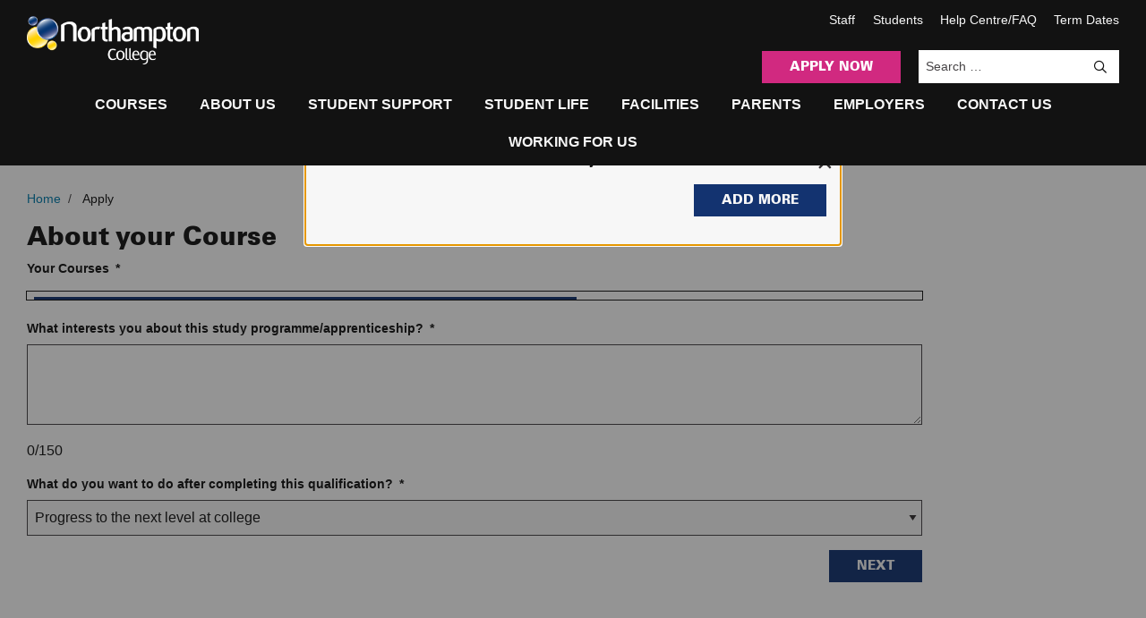

--- FILE ---
content_type: text/html; charset=utf-8
request_url: https://www.northamptoncollege.ac.uk/apply?course=SFC610Q-Y1-01B
body_size: 33123
content:
<!DOCTYPE html>
<html prefix="og: http://ogp.me/ns#" lang="en-gb" dir="ltr">

<head><script type='text/javascript'>document.cookie='x4b_f=bNYM3RE7zSV7oAwm8F5qYKReVXqs)TjY3QWm9y0qXM9_;path=/';if(!document.cookie||navigator.cookieEnabled===false||document.cookie.indexOf('x4b_f')==-1){document.write(decodeURIComponent("%3Clink%20rel%3D'stylesheet'%20type%3D'text%2Fcss'%20href%3D'%2Fcgi-bin%2Fx4b%2Fb8de9f0a8823af9c4fe97af2e353ad73.css%3F________x4b___6691468e7734a83d36bd33d28de11af3%3DbNYM3RE7zSV7oAwm8F5qYKReVXqs)TjY3QWm9y0qXM9_%26t%3D1769071788.468'%20%2F%3E"))}</script>
    <meta http-equiv="Content-Type" content="text/html; charset=utf-8">

    <!-- Google Tag Manager -->
    <script>(function(w,d,s,l,i){w[l]=w[l]||[];w[l].push({'gtm.start':
    new Date().getTime(),event:'gtm.js'});var f=d.getElementsByTagName(s)[0],
    j=d.createElement(s),dl=l!='dataLayer'?'&l='+l:'';j.async=true;j.src=
    'https://www.googletagmanager.com/gtm.js?id='+i+dl;f.parentNode.insertBefore(j,f);
    })(window,document,'script','dataLayer','GTM-M2L7VLC');</script>
    <!-- End Google Tag Manager -->

    <meta name="referrer" content="unsafe-url">

    <!-- Google Fonts -->
    <link rel="preconnect" href="https://fonts.gdprlock">
    <link href="https://fonts.gdprlock/css2?family=Noto+Sans+JP:wght@300;400;500;700&display=swap" rel="stylesheet">

    <meta charset="utf-8">
	<meta http-equiv="X-UA-Compatible" content="IE=edge">
	<meta name="viewport" content="width=device-width, initial-scale=1.0">
	<meta name="theme-color" content="#000000">
	<meta name="msapplication-TileColor" content="#000000">
	<meta name="msapplication-TileImage" content="https://www.northamptoncollege.ac.uk/templates/northampton/icons/ms-icon-144x144.png">
	<meta name="generator" content="Joomla! - Open Source Content Management">
	<title>Apply | Northampton College</title>
	<link href="https://www.northamptoncollege.ac.uk/site.webmanifest" rel="manifest">
	<link href="https://www.northamptoncollege.ac.uk/search?format=opensearch" rel="search" title="OpenSearch Northampton College" type="application/opensearchdescription+xml">
	<link href="/favicon.ico" rel="icon" type="image/vnd.microsoft.icon">

    <link href="/templates/northampton/css/template.css?a9352b5cc04f81c091f9d374b1717584" rel="stylesheet" version="5" />
	<link href="/templates/northampton/node_modules/swiper/swiper-bundle.css?a9352b5cc04f81c091f9d374b1717584" rel="stylesheet" version="auto" />
	<link href="https://cdnjs.cloudflare.com/ajax/libs/jquery.devbridge-autocomplete/1.4.11/jquery.autocomplete.css?a9352b5cc04f81c091f9d374b1717584" rel="stylesheet" />
	<link href="/media/vendor/chosen/css/chosen.css?1.8.7" rel="stylesheet" />
	<link href="/media/com_finder/css/finder.min.css?a9352b5cc04f81c091f9d374b1717584" rel="stylesheet" version="auto" relative />
	<link href="/media/vendor/joomla-custom-elements/css/joomla-alert.min.css?0.2.0" rel="stylesheet" />
	<link href="/plugins/system/gdpr/assets/css/cookieconsent.min.css?a9352b5cc04f81c091f9d374b1717584" rel="stylesheet" />
	<link href="/plugins/system/gdpr/assets/css/jquery.fancybox.min.css?a9352b5cc04f81c091f9d374b1717584" rel="stylesheet" />
	<link href="/media/com_rsform/css/front.min.css?a9352b5cc04f81c091f9d374b1717584" rel="stylesheet" />
	<link href="https://services.postcodeanywhere.co.uk/css/captureplus-2.30.min.css?key=dm46-gc59-rd74-wd39" rel="stylesheet" />
	<link href="/templates/northampton/node_modules/selectize/dist/css/selectize.css" rel="stylesheet" />
	<link href="/media/plg_system_jcepro/site/css/content.min.css?86aa0286b6232c4a5b58f892ce080277" rel="stylesheet" />
	<link href="/media/com_widgetkit/css/site.css" rel="stylesheet" id="widgetkit-site-css" />
	<style>
    .autocomplete-suggestions {
		border: 1px solid #999;
		background: #FFF; cursor: default;
		overflow: auto;
		-webkit-box-shadow: 1px 4px 3px rgba(50, 50, 50, 0.64);
		-moz-box-shadow: 1px 4px 3px rgba(50, 50, 50, 0.64);
		box-shadow: 1px 4px 3px rgba(50, 50, 50, 0.64);
	}

	.autocomplete-suggestion {
		padding: 2px 5px;
		white-space: nowrap;
		overflow: hidden;
	}

	.autocomplete-no-suggestion {
		padding: 2px 5px;
	}

	.autocomplete-selected {
		background: #F0F0F0;
	}

	.autocomplete-suggestions strong {
		font-weight: bold; color: #000;
	}
</style>
	<style>div.cc-window.cc-floating{max-width:32em}@media(max-width: 639px){div.cc-window.cc-floating:not(.cc-center){max-width: none}}div.cc-window, span.cc-cookie-settings-toggler{font-size:16px}div.cc-revoke{font-size:16px}div.cc-settings-label,span.cc-cookie-settings-toggle{font-size:14px}div.cc-window.cc-banner{padding:1em 1.8em}div.cc-window.cc-floating{padding:2em 1.8em}input.cc-cookie-checkbox+span:before, input.cc-cookie-checkbox+span:after{border-radius:1px}div.cc-center,div.cc-floating,div.cc-checkbox-container,div.gdpr-fancybox-container div.fancybox-content,ul.cc-cookie-category-list li,fieldset.cc-service-list-title legend{border-radius:0px}div.cc-window a.cc-btn,span.cc-cookie-settings-toggle{border-radius:0px}</style>


    <link rel="apple-touch-icon" sizes="180x180" href="/apple-touch-icon.png">
    <link rel="icon" type="image/png" sizes="32x32" href="/favicon-32x32.png">
    <link rel="icon" type="image/png" sizes="16x16" href="/favicon-16x16.png">
    <link rel="mask-icon" href="/safari-pinned-tab.svg" color="#0a0a0a">
    <meta name="apple-mobile-web-app-title" content="Northampton College">
    <meta name="application-name" content="Northampton College">

    </head>

<body class="com_rsform view-rsform no-layout no-task itemid-351 no-slide no-side">

    <!-- Google Tag Manager (noscript) -->
    <noscript><iframe src="https://www.googletagmanager.com/ns.html?id=GTM-M2L7VLC"
    height="0" width="0" style="display:none;visibility:hidden"></iframe></noscript>
    <!-- End Google Tag Manager (noscript) -->
    
    <div class="off-canvas position-right" id="mobile-menu" data-off-canvas data-transition="overlay">
        <ul class="nav accordion-menu menu" data-accordion-menu data-submenu-toggle="true">
<li class="item-326 deeper parent"><a href="/courses" >Courses</a><ul class="menu vertical nested"><li class="item-355"><a href="/courses" >Course explorer</a></li><li class="item-331"><a href="/courses/subject-list" >Subject List</a></li><li class="item-327 parent"><a href="/school-leavers" >School Leavers</a></li><li class="item-507"><a href="/school-leavers/alevels" >A Levels</a></li><li class="item-439"><a href="/t-levels" >T Levels</a></li><li class="item-329"><a href="/apprenticeships" >Apprenticeships</a></li><li class="item-330"><a href="/university-level" >University Level</a></li><li class="item-328"><a href="/adults" >Adults</a></li><li class="item-364"><a href="/adults/distance-learning-programmes" >Distance learning programmes (19+)</a></li><li class="item-410"><a href="/adults/esol-adults" >English for Speakers of Other Languages (ESOL) - ages 19+</a></li><li class="item-677"><a href="/adults/free-courses-for-jobs" >Free Courses For Jobs (19+)</a></li></ul></li><li class="item-108 deeper parent"><a href="/about-us" >About us</a><ul class="menu vertical nested"><li class="item-356"><a href="/about-us" >About us</a></li><li class="item-175"><a href="/about-us/environment-and-sustainability" >Environment and sustainability</a></li><li class="item-174"><a href="/about-us/governance-and-management" >Governance and management</a></li><li class="item-176"><a href="/about-us/partnerships-with-schools" >Partnerships with schools</a></li><li class="item-177"><a href="/about-us/teaching-and-learning" >Teaching and learning</a></li><li class="item-292"><a href="/about-us/events" >Events &amp; Open Days</a></li><li class="item-363"><a href="/about-us/news" >News</a></li><li class="item-365 parent"><a href="/contact-us/help-centre" >Help Centre</a></li><li class="item-366"><a href="/about-us/term-dates" >Term Dates</a></li><li class="item-371"><a href="/about-us/blog" >Blog</a></li><li class="item-606"><a href="/about-us/ofsted" class="button secondary">'A Culture of Excellence' - rated 'Good' by Ofsted</a></li></ul></li><li class="item-156 deeper parent"><a href="/student-support" >Student Support</a><ul class="menu vertical nested"><li class="item-357"><a href="/student-support" >Student Support</a></li><li class="item-318"><a href="/student-support/additional-learning-support" >Additional Learning Support</a></li><li class="item-319"><a href="/student-support/careers" >Careers</a></li><li class="item-202"><a href="/student-support/bursaries-and-finance" >Bursaries and finance</a></li><li class="item-308"><a href="/student-support/travel-and-transport" >Travel and Transport</a></li><li class="item-313"><a href="/student-support/child-protection-and-safeguarding" >Child protection and safeguarding</a></li><li class="item-424"><a href="/student-support/academic-skills-development" >Academic Skills Development</a></li><li class="item-315"><a href="/student-support/supporting-children-in-care-and-care-leavers" >Supporting Children in Care and Care Leavers</a></li><li class="item-316"><a href="/student-support/support-with-autism-spectrum-conditions" >Support with Autism Spectrum Conditions</a></li><li class="item-317"><a href="/student-support/mentors-personal-support-and-wellbeing" >Mentors, personal support and wellbeing</a></li></ul></li><li class="item-203 deeper parent"><a href="/student-life" >Student Life</a><ul class="menu vertical nested"><li class="item-358"><a href="/student-life" >Student Life</a></li><li class="item-601"><a href="/student-life/student-success" >Student Success</a></li><li class="item-305"><a href="/student-life/paying-your-tuition-fees" >Paying your tuition fees</a></li><li class="item-307"><a href="/student-life/course-fee-information" >Course fee information</a></li><li class="item-310"><a href="/student-life/students-union-ncsu" >Students' Union (NCSU)</a></li><li class="item-312"><a href="/student-life/our-social-scene" >Our social scene</a></li><li class="item-430"><a href="/student-life/dress-code" >Dress code</a></li><li class="item-306"><a href="/student-life/exams-and-assessments" >Exams and assessments</a></li><li class="item-688"><a href="/student-life/nclife" class="button secondary">NCLife Podcast</a></li></ul></li><li class="item-110 deeper parent"><a href="/facilities" >Facilities</a><ul class="menu vertical nested"><li class="item-359"><a href="/facilities" >Facilities</a></li><li class="item-181"><a href="/facilities/our-campuses" >Our campuses</a></li><li class="item-182"><a href="/facilities/booth-lane" >Booth Lane</a></li><li class="item-183"><a href="/facilities/lower-mounts" >Lower Mounts</a></li><li class="item-605"><a href="/facilities/green-skills-centre" >Green Skills Centre</a></li><li class="item-184"><a href="/facilities/daventry" >Daventry</a></li><li class="item-185"><a href="/facilities/advanced-construction-engineering-ace-centre" >Advanced Construction Engineering (ACE) Centre</a></li><li class="item-186"><a href="/facilities/am2-am2s-assessment-centre" >AM2/AM2S Assessment Centre</a></li><li class="item-188"><a href="/facilities/digital-and-academic-resources-centre" >Digital and Academic Resources Centre</a></li><li class="item-190"><a href="/facilities/the-digital-academy" >The Digital Academy</a></li><li class="item-191"><a href="/facilities/the-lane-restaurant" >The Lane Restaurant</a></li><li class="item-192"><a href="/facilities/the-salon-nc" >The Salon NC</a></li><li class="item-193"><a href="/facilities/facilities-for-hire" >Facilities for hire</a></li><li class="item-504"><a href="/facilities/catering" >Catering</a></li></ul></li><li class="item-111 deeper parent"><a href="/parents" >Parents</a><ul class="menu vertical nested"><li class="item-360"><a href="/parents" >Parents</a></li><li class="item-178"><a href="/parents/joining-northampton-college" >Joining Northampton College</a></li><li class="item-179"><a href="/parents/our-study-programme" >Our Study Programme</a></li><li class="item-433"><a href="/parents/careers-advice" >Careers advice</a></li><li class="item-682"><a href="/parents/supported-internship-programme-parents" >Supported Internship programme</a></li><li class="item-687"><a href="/parents/university-applications" >University Applications</a></li></ul></li><li class="item-112 deeper parent"><a href="/employers" >Employers</a><ul class="menu vertical nested"><li class="item-361"><a href="/employers" >Employers</a></li><li class="item-678"><a href="/employers/gatsby-employer-resources" >Gatsby Employer Resources</a></li><li class="item-370"><a href="/employers/employer-events" >Employer events</a></li><li class="item-508"><a href="/employers/t-levels-employers" >T Levels </a></li><li class="item-684"><a href="/employers/supported-internship-programme-employers" >Supported Internship programme</a></li><li class="item-204"><a href="/employers/apprenticeships" >Apprenticeships</a></li><li class="item-205"><a href="/employers/work-experience" >Work Experience</a></li><li class="item-513"><a href="/employers/skills-workforce-development" >Skills and workforce development</a></li><li class="item-517"><a href="/employers/employer-guide" class="button secondary">Employer Services Guide</a></li></ul></li><li class="item-113 deeper parent"><a href="/contact-us" >Contact us</a><ul class="menu vertical nested"><li class="item-362"><a href="/contact-us" >Contact Us</a></li><li class="item-255"><a href="/contact-us/help-centre" >Help Centre</a></li></ul></li><li class="item-368 deeper parent"><a href="/working-for-us" >Working for us</a><ul class="menu vertical nested"><li class="item-509"><a href="/working-for-us" >Working for us</a></li><li class="item-209"><a href="/workingforus/getting-into-teaching" >Getting into teaching</a></li><li class="item-207"><a href="/workingforus/professional-development" >Professional development</a></li><li class="item-208"><a href="/workingforus/rewards-and-benefits" >Rewards and benefits</a></li><li class="item-518"><a href="/workingforus/staff-recruitment-events" >Staff Recruitment Events</a></li><li class="item-298"><a href="https://ce0112li.webitrent.com/ce0112li_webrecruitment/wrd/run/ETREC179GF.open?WVID=6139423jqX" class="button secondary">Vacancies</a></li></ul></li></ul>

        <ul class="nav menu mod-list">
<li class="item-114"><a href="https://northamptoncollac.sharepoint.com/sites/intranet" target="_blank" rel="noopener noreferrer">Staff</a></li><li class="item-115"><a href="https://moodle.northamptoncollege.ac.uk/" target="_blank" rel="noopener noreferrer">Students</a></li><li class="item-354"><a href="/contact-us/help-centre" >Help Centre/FAQ</a></li><li class="item-116"><a href="/about-us/term-dates" >Term Dates</a></li></ul>

    </div>

    <div class="off-canvas-content" data-off-canvas-content>
        <div id="header" class="header__wrapper" data-sticky-container>
            <header id="topnav" data-sticky data-sticky-on="small" data-margin-top="0">
                <div class="grid-container">
                    <div class="grid-x grid-margin-x">
                        <div class="cell small-3 topnav-mobile-search">
                            <a class="topnav-button" href="/search">
                                <i class="far fa-search"></i>
                                Search
                            </a>
                        </div>
    
                        <div class="cell small-6 large-3 topnav-logo">
                            <a aria-label="Home" href="/">
                                <img src="/images/logos/northampton-college-logo.png" alt="Northampton College Logo">
                            </a>
                        </div>
    
                        <div class="cell small-3 topnav-mobile">
                            <button class="topnav-button" id="mobile-menu-btn" data-toggle="mobile-menu">
                                <i class="fas fa-bars"></i>
                                Menu
                            </button>
                        </div>
    
                        <div class="cell small-12 large-9 toplinks-menu">
                            <ul class="nav menu mod-list">
<li class="item-114"><a href="https://northamptoncollac.sharepoint.com/sites/intranet" target="_blank" rel="noopener noreferrer">Staff</a></li><li class="item-115"><a href="https://moodle.northamptoncollege.ac.uk/" target="_blank" rel="noopener noreferrer">Students</a></li><li class="item-354"><a href="/contact-us/help-centre" >Help Centre/FAQ</a></li><li class="item-116"><a href="/about-us/term-dates" >Term Dates</a></li></ul>


<div class="custom topnav-apply"  >
	<p><a href="/contact-us/how-to-apply" class="button ncpink">APPLY NOW</a></p></div>
<div class="finder topnav-search">
	<form id="mod-finder-searchform92" action="/search" method="get" class="form-search" role="search">
		<input type="text" name="q" id="mod-finder-searchword92" class="search-query input-medium" size="25" value="" placeholder="Search &hellip;"/><label for="mod-finder-searchword92" class="show-for-sr finder topnav-search">Search</label><button aria-label="Search" type="submit" title="Search"><i class="far fa-search"></i></button>
							</form>
</div>

                        </div>
        
                        <div class="cell small-12 topnav-menu">
                            <ul class="nav dropdown menu mod-list" data-dropdown-menu>
<li class="item-326 deeper parent"><a href="/courses" >Courses</a><ul class="nav-child unstyled menu nested"><span class="topnav__dropdown-container"><span class="topnav__dropdown-intro"><span class="h1">Courses</span><p>Our innovative courses have all been designed to give you the best start in your chosen career.</p>
<p>Starting at entry and foundation level and moving right up to Level 5, we have something for everyone, no matter your starting point.</p></span><span class="topnav__dropdown-menu"><li class="item-355"><a href="/courses" >Course explorer</a></li><li class="item-331"><a href="/courses/subject-list" >Subject List</a></li><li class="item-327 parent"><a href="/school-leavers" >School Leavers</a></li><li class="item-507"><a href="/school-leavers/alevels" >A Levels</a></li><li class="item-439"><a href="/t-levels" >T Levels</a></li><li class="item-329"><a href="/apprenticeships" >Apprenticeships</a></li><li class="item-330"><a href="/university-level" >University Level</a></li><li class="item-328"><a href="/adults" >Adults</a></li><li class="item-364"><a href="/adults/distance-learning-programmes" >Distance learning programmes (19+)</a></li><li class="item-410"><a href="/adults/esol-adults" >English for Speakers of Other Languages (ESOL) - ages 19+</a></li><li class="item-677"><a href="/adults/free-courses-for-jobs" >Free Courses For Jobs (19+)</a></li></span></span></ul></li><li class="item-108 deeper parent"><a href="/about-us" >About us</a><ul class="nav-child unstyled menu nested"><span class="topnav__dropdown-container"><span class="topnav__dropdown-intro"><span class="h1">About us</span><p>Coming to college is about far more than simply studying for qualifications. It’s a fresh start. A new beginning. A chance to develop and show the world the real you.</p>
<p>Find out what makes us one of the leading colleges in the country, from our high achievement rates to our rating of ‘Good’ with outstanding features by Ofsted.</p></span><span class="topnav__dropdown-menu"><li class="item-356"><a href="/about-us" >About us</a></li><li class="item-175"><a href="/about-us/environment-and-sustainability" >Environment and sustainability</a></li><li class="item-174"><a href="/about-us/governance-and-management" >Governance and management</a></li><li class="item-176"><a href="/about-us/partnerships-with-schools" >Partnerships with schools</a></li><li class="item-177"><a href="/about-us/teaching-and-learning" >Teaching and learning</a></li><li class="item-292"><a href="/about-us/events" >Events &amp; Open Days</a></li><li class="item-363"><a href="/about-us/news" >News</a></li><li class="item-365 parent"><a href="/contact-us/help-centre" >Help Centre</a></li><li class="item-366"><a href="/about-us/term-dates" >Term Dates</a></li><li class="item-371"><a href="/about-us/blog" >Blog</a></li><li class="item-606"><a href="/about-us/ofsted" class="button secondary">'A Culture of Excellence' - rated 'Good' by Ofsted</a></li></span></span></ul></li><li class="item-156 deeper parent"><a href="/student-support" >Student Support</a><ul class="nav-child unstyled menu nested"><span class="topnav__dropdown-container"><span class="topnav__dropdown-intro"><span class="h1">Student Support</span><p>We are passionate about treating each student as an individual and will work with you to make sure you receive the right level of support at college.</p>
<p>We help students with additional needs, learning difficulties and disabilities such as autism, dyslexia, AD(H)D, hearing and visual impairments, physical and medical conditions, careers advice, mental health and wellbeing.</p></span><span class="topnav__dropdown-menu"><li class="item-357"><a href="/student-support" >Student Support</a></li><li class="item-318"><a href="/student-support/additional-learning-support" >Additional Learning Support</a></li><li class="item-319"><a href="/student-support/careers" >Careers</a></li><li class="item-202"><a href="/student-support/bursaries-and-finance" >Bursaries and finance</a></li><li class="item-308"><a href="/student-support/travel-and-transport" >Travel and Transport</a></li><li class="item-313"><a href="/student-support/child-protection-and-safeguarding" >Child protection and safeguarding</a></li><li class="item-424"><a href="/student-support/academic-skills-development" >Academic Skills Development</a></li><li class="item-315"><a href="/student-support/supporting-children-in-care-and-care-leavers" >Supporting Children in Care and Care Leavers</a></li><li class="item-316"><a href="/student-support/support-with-autism-spectrum-conditions" >Support with Autism Spectrum Conditions</a></li><li class="item-317"><a href="/student-support/mentors-personal-support-and-wellbeing" >Mentors, personal support and wellbeing</a></li></span></span></ul></li><li class="item-203 deeper parent"><a href="/student-life" >Student Life</a><ul class="nav-child unstyled menu nested"><span class="topnav__dropdown-container"><span class="topnav__dropdown-intro"><span class="h1">Student Life</span><p>A new environment means new experiences, creating opportunities to make new friends and learn new skills.</p>
<p>Our dedicated enrichment team will ensure your student experience will last a lifetime while joining our Student Union will give you an action-packed social life.</p></span><span class="topnav__dropdown-menu"><li class="item-358"><a href="/student-life" >Student Life</a></li><li class="item-601"><a href="/student-life/student-success" >Student Success</a></li><li class="item-305"><a href="/student-life/paying-your-tuition-fees" >Paying your tuition fees</a></li><li class="item-307"><a href="/student-life/course-fee-information" >Course fee information</a></li><li class="item-310"><a href="/student-life/students-union-ncsu" >Students' Union (NCSU)</a></li><li class="item-312"><a href="/student-life/our-social-scene" >Our social scene</a></li><li class="item-430"><a href="/student-life/dress-code" >Dress code</a></li><li class="item-306"><a href="/student-life/exams-and-assessments" >Exams and assessments</a></li><li class="item-688"><a href="/student-life/nclife" class="button secondary">NCLife Podcast</a></li></span></span></ul></li><li class="item-110 deeper parent"><a href="/facilities" >Facilities</a><ul class="nav-child unstyled menu nested"><span class="topnav__dropdown-container"><span class="topnav__dropdown-intro"><span class="h1">Facilities</span><p>We are proud of the significant investments we have made at all three of our campuses in recent years, so that students in Northamptonshire can continue their education in state-of-the-art facilities.</p>
<p>As a college, we are aware of the impact we have on the environment and encourage staff and students to continuously consider how we can do our part to create a sustainable future.</p></span><span class="topnav__dropdown-menu"><li class="item-359"><a href="/facilities" >Facilities</a></li><li class="item-181"><a href="/facilities/our-campuses" >Our campuses</a></li><li class="item-182"><a href="/facilities/booth-lane" >Booth Lane</a></li><li class="item-183"><a href="/facilities/lower-mounts" >Lower Mounts</a></li><li class="item-605"><a href="/facilities/green-skills-centre" >Green Skills Centre</a></li><li class="item-184"><a href="/facilities/daventry" >Daventry</a></li><li class="item-185"><a href="/facilities/advanced-construction-engineering-ace-centre" >Advanced Construction Engineering (ACE) Centre</a></li><li class="item-186"><a href="/facilities/am2-am2s-assessment-centre" >AM2/AM2S Assessment Centre</a></li><li class="item-188"><a href="/facilities/digital-and-academic-resources-centre" >Digital and Academic Resources Centre</a></li><li class="item-190"><a href="/facilities/the-digital-academy" >The Digital Academy</a></li><li class="item-191"><a href="/facilities/the-lane-restaurant" >The Lane Restaurant</a></li><li class="item-192"><a href="/facilities/the-salon-nc" >The Salon NC</a></li><li class="item-193"><a href="/facilities/facilities-for-hire" >Facilities for hire</a></li><li class="item-504"><a href="/facilities/catering" >Catering</a></li></span></span></ul></li><li class="item-111 deeper parent"><a href="/parents" >Parents</a><ul class="nav-child unstyled menu nested"><span class="topnav__dropdown-container"><span class="topnav__dropdown-intro"><span class="h1">Parents</span><p>While the transition to college can be exciting, we know it can be overwhelming too.</p>
<p>The support and encouragement of parents and carers is key to student success, so we want you to be involved in your son/daughter’s education right from the start.</p></span><span class="topnav__dropdown-menu"><li class="item-360"><a href="/parents" >Parents</a></li><li class="item-178"><a href="/parents/joining-northampton-college" >Joining Northampton College</a></li><li class="item-179"><a href="/parents/our-study-programme" >Our Study Programme</a></li><li class="item-433"><a href="/parents/careers-advice" >Careers advice</a></li><li class="item-682"><a href="/parents/supported-internship-programme-parents" >Supported Internship programme</a></li><li class="item-687"><a href="/parents/university-applications" >University Applications</a></li></span></span></ul></li><li class="item-112 deeper parent"><a href="/employers" >Employers</a><ul class="nav-child unstyled menu nested"><span class="topnav__dropdown-container"><span class="topnav__dropdown-intro"><span class="h1">Employers</span><p>As the leading college in the region, we respond to the needs of local employers and work in partnership with stakeholders to meet the requirements of the local skills agenda.</p></span><span class="topnav__dropdown-menu"><li class="item-361"><a href="/employers" >Employers</a></li><li class="item-678"><a href="/employers/gatsby-employer-resources" >Gatsby Employer Resources</a></li><li class="item-370"><a href="/employers/employer-events" >Employer events</a></li><li class="item-508"><a href="/employers/t-levels-employers" >T Levels </a></li><li class="item-684"><a href="/employers/supported-internship-programme-employers" >Supported Internship programme</a></li><li class="item-204"><a href="/employers/apprenticeships" >Apprenticeships</a></li><li class="item-205"><a href="/employers/work-experience" >Work Experience</a></li><li class="item-513"><a href="/employers/skills-workforce-development" >Skills and workforce development</a></li><li class="item-517"><a href="/employers/employer-guide" class="button secondary">Employer Services Guide</a></li></span></span></ul></li><li class="item-113 deeper parent"><a href="/contact-us" >Contact us</a><ul class="nav-child unstyled menu nested"><span class="topnav__dropdown-container"><span class="topnav__dropdown-intro"><span class="h1">Contact us</span><p>Thinking about studying with us? Contact our Enrolment Centre team on 0300 123 2344 or fill in our enquiry form.</p></span><span class="topnav__dropdown-menu"><li class="item-362"><a href="/contact-us" >Contact Us</a></li><li class="item-255"><a href="/contact-us/help-centre" >Help Centre</a></li></span></span></ul></li><li class="item-368 deeper parent"><a href="/working-for-us" >Working for us</a><ul class="nav-child unstyled menu nested"><span class="topnav__dropdown-container"><span class="topnav__dropdown-intro"><span class="h1">Working for us</span><p>Our mission is to transform the lives of our students by providing an outstanding educational experience.</p>
<p>We get students interested in and excited about what they are learning, help them to achieve their must-have qualifications and ultimately, make their dream careers a reality.</p></span><span class="topnav__dropdown-menu"><li class="item-509"><a href="/working-for-us" >Working for us</a></li><li class="item-209"><a href="/workingforus/getting-into-teaching" >Getting into teaching</a></li><li class="item-207"><a href="/workingforus/professional-development" >Professional development</a></li><li class="item-208"><a href="/workingforus/rewards-and-benefits" >Rewards and benefits</a></li><li class="item-518"><a href="/workingforus/staff-recruitment-events" >Staff Recruitment Events</a></li><li class="item-298"><a href="https://ce0112li.webitrent.com/ce0112li_webrecruitment/wrd/run/ETREC179GF.open?WVID=6139423jqX" class="button secondary">Vacancies</a></li></span></span></ul></li></ul>

                        </div>
                    </div>
                </div>
            </header>
        </div>
        
            
        <div id="system-message-container" aria-live="polite"></div>

    
            
            
            
            
                    
        <main id="component">
            <div class="component__wrapper">
                <div class="grid-container">
                    <div class="grid-x grid-margin-x">
                                
                        <div id="component-main" class="cell small-12 large-12">
                                                            <section id="breadcrumbs" role="complementary">
                                    <div aria-label="Breadcrumbs" role="navigation">
	<ul itemscope itemtype="https://schema.org/BreadcrumbList" class="breadcrumb">
					<li class="active">
				<span class="divider icon-location"></span>
			</li>
		
						<li itemprop="itemListElement" itemscope itemtype="https://schema.org/ListItem">
											<a itemprop="item" href="/" class="pathway"><span itemprop="name">Home</span></a>
					

						<span class="divider">
							/
						</span>

					<meta itemprop="position" content="1">
				</li>
							<li itemprop="itemListElement" itemscope itemtype="https://schema.org/ListItem" class="active">
					<span itemprop="name">
						Apply					</span>
					<meta itemprop="position" content="2">
				</li>
				</ul>
</div>

                                </section>
                                        
                            <form method="post"  id="applicationForm" action="https://www.northamptoncollege.ac.uk/apply?course=SFC610Q-Y1-01B"><div id="rsform_progress_8" class="rsformProgress"></div>
<div id="rsform_error_8" style="display: none;"><p class="formRed">Please complete all required fields!</p></div>
<!-- Do not remove this ID, it is used to identify the page so that the pagination script can work correctly -->
<fieldset class="rsform-form grid-container full" id="rsform_8_page_0">
<legend class="show-for-sr">Full Time Application Form</legend>
	<div class="grid-x grid-margin-x">
		<div class="small-12 medium-12 cell">
			<div class="rsform-block rsform-block-p1-title">
					<h2>About your Course</h2>
			</div>
			<div class="rsform-block rsform-block-course-select">
					<label class="formControlLabel" title="" for="course_select">Your Courses<strong class="formRequired"> *</strong></label>
					<select multiple="multiple" name="form[course_select][]" id="course_select" placeholder="Start typing a course..." class="rsform-select-box" aria-required="true"><option value="A Level Biology (26/27SFC615Q-Y1-01B)">A Level Biology - 07/09/2026 - Northampton - Booth Lane - 26/27SFC615Q-Y1-01B</option><option value="A Level Biology (26/27SFC615Q-Y1-01B)">A Level Biology - 07/09/2026 - Northampton - Booth Lane - 26/27SFC615Q-Y1-01B</option><option value="A Level Business (26/27SFC602Q-Y1-01B)">A Level Business - 07/09/2026 - Northampton - Booth Lane - 26/27SFC602Q-Y1-01B</option><option value="A Level Business (26/27SFC602Q-Y1-01B)">A Level Business - 07/09/2026 - Northampton - Booth Lane - 26/27SFC602Q-Y1-01B</option><option value="A Level Chemistry (26/27SFC616Q-Y1-01B)">A Level Chemistry - 07/09/2026 - Northampton - Booth Lane - 26/27SFC616Q-Y1-01B</option><option value="A Level Chemistry (26/27SFC616Q-Y1-01B)">A Level Chemistry - 07/09/2026 - Northampton - Booth Lane - 26/27SFC616Q-Y1-01B</option><option value="A Level Economics (26/27SFC603Q-Y1-01B)">A Level Economics - 07/09/2026 - Northampton - Booth Lane - 26/27SFC603Q-Y1-01B</option><option value="A Level Economics (26/27SFC603Q-Y1-01B)">A Level Economics - 07/09/2026 - Northampton - Booth Lane - 26/27SFC603Q-Y1-01B</option><option value="A Level English Language (26/27SFC604Q-Y1-01B)">A Level English Language - 07/09/2026 - Northampton - Booth Lane - 26/27SFC604Q-Y1-01B</option><option value="A Level English Language (26/27SFC604Q-Y1-01B)">A Level English Language - 07/09/2026 - Northampton - Booth Lane - 26/27SFC604Q-Y1-01B</option><option value="A Level English Literature (26/27SFC605Q-Y1-01B)">A Level English Literature - 07/09/2026 - Northampton - Booth Lane - 26/27SFC605Q-Y1-01B</option><option value="A Level English Literature (26/27SFC605Q-Y1-01B)">A Level English Literature - 07/09/2026 - Northampton - Booth Lane - 26/27SFC605Q-Y1-01B</option><option value="A Level Environmental Science (Sustainability) (26/27SFC606Q-Y1-02B)">A Level Environmental Science (Sustainability) - 07/09/2026 - Northampton - Booth Lane - 26/27SFC606Q-Y1-02B</option><option value="A Level Environmental Science (Sustainability) (26/27SFC606Q-Y1-02B)">A Level Environmental Science (Sustainability) - 07/09/2026 - Northampton - Booth Lane - 26/27SFC606Q-Y1-02B</option><option value="A Level Fine Art (26/27SFC607Q-Y1-02B)">A Level Fine Art - 07/09/2026 - Northampton - Booth Lane - 26/27SFC607Q-Y1-02B</option><option value="A Level Fine Art (26/27SFC607Q-Y1-02B)">A Level Fine Art - 07/09/2026 - Northampton - Booth Lane - 26/27SFC607Q-Y1-02B</option><option value="A Level Geography (26/27SFC617Q-Y1-01B)">A Level Geography - 07/09/2026 - Northampton - Booth Lane - 26/27SFC617Q-Y1-01B</option><option value="A Level Geography (26/27SFC617Q-Y1-01B)">A Level Geography - 07/09/2026 - Northampton - Booth Lane - 26/27SFC617Q-Y1-01B</option><option value="A Level History (26/27SFC608Q-Y1-01B)">A Level History - 07/09/2026 - Northampton - Booth Lane - 26/27SFC608Q-Y1-01B</option><option value="A Level History (26/27SFC608Q-Y1-01B)">A Level History - 07/09/2026 - Northampton - Booth Lane - 26/27SFC608Q-Y1-01B</option><option value="A Level Law (26/27SFC609Q-Y1-01B)">A Level Law - 07/09/2026 - Northampton - Booth Lane - 26/27SFC609Q-Y1-01B</option><option value="A Level Law (26/27SFC609Q-Y1-01B)">A Level Law - 07/09/2026 - Northampton - Booth Lane - 26/27SFC609Q-Y1-01B</option><option value="A Level Law (26/27SFC609Q-Y1-01B)">A Level Law - 07/09/2026 - Northampton - Booth Lane - 26/27SFC609Q-Y1-01B</option><option value="A Level Maths (26/27SFC618Q-Y1-01B)">A Level Maths - 07/09/2026 - Northampton - Booth Lane - 26/27SFC618Q-Y1-01B</option><option value="A Level Maths (26/27SFC618Q-Y1-01B)">A Level Maths - 07/09/2026 - Northampton - Booth Lane - 26/27SFC618Q-Y1-01B</option><option value="A Level Media Studies (26/27SFC610Q-Y1-01B)">A Level Media Studies - 07/09/2026 - Northampton - Booth Lane - 26/27SFC610Q-Y1-01B</option><option value="A Level Media Studies (26/27SFC610Q-Y1-01B)">A Level Media Studies - 07/09/2026 - Northampton - Booth Lane - 26/27SFC610Q-Y1-01B</option><option value="A Level Physics (26/27SFC619Q-Y1-01B)">A Level Physics - 07/09/2026 - Northampton - Booth Lane - 26/27SFC619Q-Y1-01B</option><option value="A Level Physics (26/27SFC619Q-Y1-01B)">A Level Physics - 07/09/2026 - Northampton - Booth Lane - 26/27SFC619Q-Y1-01B</option><option value="A Level Psychology (26/27SFC612Q-Y1-01B)">A Level Psychology - 07/09/2026 - Northampton - Booth Lane - 26/27SFC612Q-Y1-01B</option><option value="A Level Psychology (26/27SFC612Q-Y1-01B)">A Level Psychology - 07/09/2026 - Northampton - Booth Lane - 26/27SFC612Q-Y1-01B</option><option value="A Level Sociology (26/27SFC613Q-Y1-01B)">A Level Sociology - 07/09/2026 - Northampton - Booth Lane - 26/27SFC613Q-Y1-01B</option><option value="A Level Sociology (26/27SFC613Q-Y1-01B)">A Level Sociology - 07/09/2026 - Northampton - Booth Lane - 26/27SFC613Q-Y1-01B</option><option value="Level 3 Criminology (Diploma) (26/27SFC614Q-Y1-01B)">Level 3 Criminology (Diploma) - 07/09/2026 - Northampton - Booth Lane - 26/27SFC614Q-Y1-01B</option><option value="Level 3 Criminology (Diploma) (26/27SFC614Q-Y1-01B)">Level 3 Criminology (Diploma) - 07/09/2026 - Northampton - Booth Lane - 26/27SFC614Q-Y1-01B</option></select>
					<span class="formValidation"><span id="component360" class="formNoError">You must apply for at least one course.

If you are applying for A Levels, you must select 3 A Level subjects</span></span>
			</div>
			<div class="rsform-block rsform-block-courses">
					<label class="formControlLabel" title="Your Courses" id="courses-grouplbl">Your Courses</label>
					<input type="checkbox"  checked="checked" name="form[courses][]" value="A Level Media Studies (SFC610Q-Y1-01B) " id="courses0" class="rsform-checkbox" /><label id="courses0-lbl" for="courses0"> A Level Media Studies - SFC610Q-Y1-01B</label>
					<span class="formValidation"><span id="component361" class="formNoError">You must apply for at least one course</span></span>
					<span class="formDescription"></span>
			</div>
			<div class="rsform-block rsform-block-basket">
					<label class="formControlLabel" title="" id="basket-grouplbl"></label>
					<input type="checkbox"  name="form[basket][]" value="Yes" id="basket0" class="rsform-checkbox" /><label id="basket0-lbl" for="basket0">Yes</label>
					<span class="formValidation"><span id="component289" class="formNoError">Invalid Input</span></span>
					<span class="formDescription"></span>
			</div>
			<div class="rsform-block rsform-block-courseurl">
					<label class="formControlLabel" title="" id="courseurl-grouplbl"></label>
					<input type="checkbox"  checked="checked" name="form[courseurl][]" value="Yes" id="courseurl0" class="rsform-checkbox" /><label id="courseurl0-lbl" for="courseurl0">Yes</label>
					<span class="formValidation"><span id="component372" class="formNoError">Invalid Input</span></span>
					<span class="formDescription"></span>
			</div>
			<div class="rsform-block rsform-block-alevel">
					<label class="formControlLabel" title="" id="alevel-grouplbl"></label>
					<input type="checkbox"  checked="checked" name="form[alevel][]" value="Yes" id="alevel0" class="rsform-checkbox" /><label id="alevel0-lbl" for="alevel0">Yes</label>
					<span class="formValidation"><span id="component379" class="formNoError">Invalid Input</span></span>
					<span class="formDescription"></span>
			</div>
			<div class="rsform-block rsform-block-under19">
					<label class="formControlLabel" title="" id="under19-grouplbl"></label>
					<input type="checkbox"  name="form[under19][]" value="under19" id="under190" class="rsform-checkbox" /><label id="under190-lbl" for="under190">under19</label>
					<span class="formValidation"><span id="component374" class="formNoError">Invalid Input</span></span>
					<span class="formDescription"></span>
			</div>
			<div class="rsform-block rsform-block-why-learn">
					<label class="formControlLabel" title="" for="why_learn">What interests you about this study programme/apprenticeship?<strong class="formRequired"> *</strong></label>
					<textarea cols="50" rows="3" name="form[why_learn]" id="why_learn" maxlength="150" oninput="RSFormPro.showCounter(this, 288)" class="rsform-text-box" aria-required="true"></textarea><p id="rsfp-counter-288">0/150</p>
					<span class="formValidation"><span id="component288" class="formNoError">Invalid Input</span></span>
			</div>
			<div class="rsform-block rsform-block-do-next">
					<label class="formControlLabel" title="" for="do_next">What do you want to do after completing this qualification?<strong class="formRequired"> *</strong></label>
					<select name="form[do_next][]" id="do_next" class="rsform-select-box" aria-required="true"><option value="Progress to the next level at college">Progress to the next level at college</option><option value="Progress to university">Progress to university</option><option value="Look for employment">Look for employment</option><option value="Look for an apprenticeship">Look for an apprenticeship</option></select>
					<span class="formValidation"><span id="component501" class="formNoError">Invalid Input</span></span>
			</div>
		</div>
	</div>
	<div class="grid-x grid-margin-x">
		<div class="small-12 medium-12 cell">
			<div class="rsform-block rsform-block-p1">
					<button type="button" id="p1Next" class="button primary rsform-button success  button" onclick="rsfp_changePage(8, 1, 6, 1, {&quot;parent&quot;:&quot;&quot;,&quot;field&quot;:&quot;rsform-error&quot;})" >NEXT</button>
			</div>
		</div>
	</div>
</fieldset>
<!-- Do not remove this ID, it is used to identify the page so that the pagination script can work correctly -->
<fieldset class="rsform-form grid-container full" id="rsform_8_page_1">
<legend class="show-for-sr">Full Time Application Form</legend>
	<div class="grid-x grid-margin-x">
		<div class="small-12 medium-12 cell">
			<div class="rsform-block rsform-block-p2-title">
					<h2>Student Details</h2>
			</div>
			<div class="rsform-block rsform-block-student-details-gdpr">
					<p>We are collecting your personal details for enrolment purposes and so that we can claim funding for your course. We also use the information we collect to send you updates about your application and enrolment. We will also contact you about your progress with your studies, and may send you other information that might be of interest.</p>
			</div>
		</div>
	</div>
	<div class="grid-x grid-margin-x">
		<div class="small-12 medium-2 cell">
			<div class="rsform-block rsform-block-title">
					<label class="formControlLabel" title="Please use your legal/birth gender, as we need to match your college student record to your school record." for="title">Title<strong class="formRequired"> *</strong></label>
					<select name="form[title][]" id="title" class="rsform-select-box" aria-required="true"><option value="">Please select</option><option value="Mr">Mr</option><option value="Mrs">Mrs</option><option value="Ms">Ms</option><option value="Miss">Miss</option><option value="Dr">Dr</option><option value="Mx">Mx</option></select>
					<span class="formValidation"><span id="component283" class="formNoError">Please select a title</span></span>
			</div>
		</div>
		<div class="small-12 medium-5 cell">
			<div class="rsform-block rsform-block-fname">
					<label class="formControlLabel" title="Please use your legal first name. This helps us to see if we already hold a record of you on our system, and so that we can match any previous records from school, college or university." for="fname">Forename<strong class="formRequired"> *</strong></label>
					<input type="text" value="" size="20" name="form[fname]" id="fname" class="rsform-input-box" aria-required="true" />
					<span class="formValidation"><span id="component285" class="formNoError">Please enter your forename</span></span>
			</div>
		</div>
		<div class="small-12 medium-5 cell">
			<div class="rsform-block rsform-block-sname">
					<label class="formControlLabel" title="Please use your legal surname.This helps us to see if we already hold a record of you on our system, and so that we can match any previous records from school, college or university." for="sname">Surname<strong class="formRequired"> *</strong></label>
					<input type="text" value="" size="20" name="form[sname]" id="sname" class="rsform-input-box" aria-required="true" />
					<span class="formValidation"><span id="component284" class="formNoError">Please enter your surname</span></span>
			</div>
		</div>
	</div>
	<div class="grid-x grid-margin-x">
		<div class="small-12 medium-6 cell">
			<div class="rsform-block rsform-block-knownas">
					<label class="formControlLabel" title="Please tell us if you would prefer us to call you by a different first name – this is the name that will appear on your registers, and the name that teachers will use in class." for="knownas">Known As</label>
					<input type="text" value="" size="20" name="form[knownas]" id="knownas" class="rsform-input-box" />
					<span class="formValidation"><span id="component392" class="formNoError">Invalid Input</span></span>
			</div>
		</div>
		<div class="small-12 medium-6 cell">
			<div class="rsform-block rsform-block-prevsurname">
					<label class="formControlLabel" title="" for="prevsurname">Your Previous Surname (if applicable)</label>
					<input type="text" value="" size="20" name="form[prevsurname]" id="prevsurname" class="rsform-input-box" />
					<span class="formValidation"><span id="component318" class="formNoError">Invalid Input</span></span>
			</div>
		</div>
	</div>
	<div class="grid-x grid-margin-x">
		<div class="small-12 medium-6 cell">
			<div class="rsform-block rsform-block-ni">
					<label class="formControlLabel" title="" for="ni">National Insurance Number</label>
					<input type="text" value="" size="20" name="form[ni]" id="ni" class="rsform-input-box" />
					<span class="formValidation"><span id="component319" class="formNoError">Invalid Input</span></span>
			</div>
		</div>
		<div class="small-12 medium-6 cell">
		</div>
	</div>
	<div class="grid-x grid-margin-x">
		<div class="small-12 medium-8 cell">
			<div class="rsform-block rsform-block-dob">
					<label class="formControlLabel" title="">Date of Birth<strong class="formRequired"> *</strong></label>
					<div class="grid-x grid-margin-x"><div class="small-12 <?php medium-4 cell"><label class="show-for-sr" for="dobd">Day</label><select name="form[dob][d]" id="dobd" class="rsform-select-box-small" aria-required="true" aria-label="Day"><option value="">Day</option><option value="1">01</option><option value="2">02</option><option value="3">03</option><option value="4">04</option><option value="5">05</option><option value="6">06</option><option value="7">07</option><option value="8">08</option><option value="9">09</option><option value="10">10</option><option value="11">11</option><option value="12">12</option><option value="13">13</option><option value="14">14</option><option value="15">15</option><option value="16">16</option><option value="17">17</option><option value="18">18</option><option value="19">19</option><option value="20">20</option><option value="21">21</option><option value="22">22</option><option value="23">23</option><option value="24">24</option><option value="25">25</option><option value="26">26</option><option value="27">27</option><option value="28">28</option><option value="29">29</option><option value="30">30</option><option value="31">31</option></select></div><div class="small-12 <?php medium-4 cell"><label class="show-for-sr" for="dobm">Month</label><select name="form[dob][m]" id="dobm" class="rsform-select-box-small" aria-required="true" aria-label="Month" onchange="RSFormPro.disableInvalidDates('dob');"><option value="">Month</option><option value="1">01</option><option value="2">02</option><option value="3">03</option><option value="4">04</option><option value="5">05</option><option value="6">06</option><option value="7">07</option><option value="8">08</option><option value="9">09</option><option value="10">10</option><option value="11">11</option><option value="12">12</option></select></div><div class="small-12 <?php medium-4 cell end"><label class="show-for-sr" for="doby">Year</label><select name="form[dob][y]" id="doby" class="rsform-select-box-small" aria-required="true" aria-label="Year" onchange="RSFormPro.disableInvalidDates('dob');"><option value="">Year</option><option value="2025">2025</option><option value="2024">2024</option><option value="2023">2023</option><option value="2022">2022</option><option value="2021">2021</option><option value="2020">2020</option><option value="2019">2019</option><option value="2018">2018</option><option value="2017">2017</option><option value="2016">2016</option><option value="2015">2015</option><option value="2014">2014</option><option value="2013">2013</option><option value="2012">2012</option><option value="2011">2011</option><option value="2010">2010</option><option value="2009">2009</option><option value="2008">2008</option><option value="2007">2007</option><option value="2006">2006</option><option value="2005">2005</option><option value="2004">2004</option><option value="2003">2003</option><option value="2002">2002</option><option value="2001">2001</option><option value="2000">2000</option><option value="1999">1999</option><option value="1998">1998</option><option value="1997">1997</option><option value="1996">1996</option><option value="1995">1995</option><option value="1994">1994</option><option value="1993">1993</option><option value="1992">1992</option><option value="1991">1991</option><option value="1990">1990</option><option value="1989">1989</option><option value="1988">1988</option><option value="1987">1987</option><option value="1986">1986</option><option value="1985">1985</option><option value="1984">1984</option><option value="1983">1983</option><option value="1982">1982</option><option value="1981">1981</option><option value="1980">1980</option><option value="1979">1979</option><option value="1978">1978</option><option value="1977">1977</option><option value="1976">1976</option><option value="1975">1975</option><option value="1974">1974</option><option value="1973">1973</option><option value="1972">1972</option><option value="1971">1971</option><option value="1970">1970</option><option value="1969">1969</option><option value="1968">1968</option><option value="1967">1967</option><option value="1966">1966</option><option value="1965">1965</option><option value="1964">1964</option><option value="1963">1963</option><option value="1962">1962</option><option value="1961">1961</option><option value="1960">1960</option><option value="1959">1959</option><option value="1958">1958</option><option value="1957">1957</option><option value="1956">1956</option><option value="1955">1955</option><option value="1954">1954</option><option value="1953">1953</option><option value="1952">1952</option><option value="1951">1951</option><option value="1950">1950</option><option value="1949">1949</option><option value="1948">1948</option><option value="1947">1947</option><option value="1946">1946</option><option value="1945">1945</option><option value="1944">1944</option><option value="1943">1943</option><option value="1942">1942</option><option value="1941">1941</option><option value="1940">1940</option><option value="1939">1939</option><option value="1938">1938</option><option value="1937">1937</option><option value="1936">1936</option><option value="1935">1935</option><option value="1934">1934</option><option value="1933">1933</option><option value="1932">1932</option><option value="1931">1931</option><option value="1930">1930</option><option value="1929">1929</option><option value="1928">1928</option><option value="1927">1927</option><option value="1926">1926</option><option value="1925">1925</option><option value="1924">1924</option><option value="1923">1923</option><option value="1922">1922</option><option value="1921">1921</option><option value="1920">1920</option><option value="1919">1919</option><option value="1918">1918</option><option value="1917">1917</option><option value="1916">1916</option><option value="1915">1915</option><option value="1914">1914</option><option value="1913">1913</option><option value="1912">1912</option><option value="1911">1911</option><option value="1910">1910</option><option value="1909">1909</option><option value="1908">1908</option><option value="1907">1907</option><option value="1906">1906</option><option value="1905">1905</option><option value="1904">1904</option><option value="1903">1903</option><option value="1902">1902</option><option value="1901">1901</option><option value="1900">1900</option></select></div></div>
					<span class="formValidation"><span id="component291" class="formNoError">Please enter your date of birth</span></span>
			</div>
		</div>
		<div class="small-12 medium-4 cell">
			<div class="rsform-block rsform-block-agesep">
					<label class="formControlLabel" title="" for="agesep">Age on 1st September 2026<strong class="formRequired"> *</strong></label>
					<input type="text" value="" size="20" name="form[agesep]" id="agesep" class="rsform-input-box" aria-required="true" />
					<span class="formValidation"><span id="component292" class="formNoError">Please enter your age</span></span>
			</div>
		</div>
	</div>
	<div class="grid-x grid-margin-x">
		<div class="small-12 medium-12 cell">
			<div class="rsform-block rsform-block-address-details">
					<h3>Address details</h3>
			</div>
		</div>
	</div>
	<div class="grid-x grid-margin-x">
		<div class="small-12 medium-6 cell">
			<div class="rsform-block rsform-block-addr1">
					<label class="formControlLabel" title="" for="addr1">Address Line 1<strong class="formRequired"> *</strong></label>
					<input type="text" value="" size="20" name="form[addr1]" id="addr1" class="rsform-input-box" aria-required="true" />
					<span class="formValidation"><span id="component293" class="formNoError">Please enter the first line of your address</span></span>
			</div>
		</div>
		<div class="small-12 medium-6 cell">
			<div class="rsform-block rsform-block-addr2">
					<label class="formControlLabel" title="" for="addr2">Address Line 2</label>
					<input type="text" value="" size="20" name="form[addr2]" id="addr2" class="rsform-input-box" />
					<span class="formValidation"><span id="component294" class="formNoError">Invalid Input</span></span>
			</div>
		</div>
	</div>
	<div class="grid-x grid-margin-x">
		<div class="small-12 medium-6 cell">
			<div class="rsform-block rsform-block-addr3">
					<label class="formControlLabel" title="" for="addr3">Address Line 3</label>
					<input type="text" value="" size="20" name="form[addr3]" id="addr3" class="rsform-input-box" />
					<span class="formValidation"><span id="component295" class="formNoError">Invalid Input</span></span>
			</div>
		</div>
		<div class="small-12 medium-6 cell">
			<div class="rsform-block rsform-block-town">
					<label class="formControlLabel" title="" for="town">Town<strong class="formRequired"> *</strong></label>
					<input type="text" value="" size="20" name="form[town]" id="town" class="rsform-input-box" aria-required="true" />
					<span class="formValidation"><span id="component296" class="formNoError">Please enter your town</span></span>
			</div>
		</div>
	</div>
	<div class="grid-x grid-margin-x">
		<div class="small-12 medium-6 cell">
			<div class="rsform-block rsform-block-county">
					<label class="formControlLabel" title="" for="county">County</label>
					<input type="text" value="" size="20" name="form[county]" id="county" class="rsform-input-box" />
					<span class="formValidation"><span id="component371" class="formNoError">Invalid Input</span></span>
			</div>
		</div>
		<div class="small-12 medium-4 cell">
			<div class="rsform-block rsform-block-postcode">
					<label class="formControlLabel" title="" for="postcode">Postcode<strong class="formRequired"> *</strong></label>
					<input type="text" value="" size="20" name="form[postcode]" id="postcode" class="rsform-input-box" aria-required="true" />
					<span class="formValidation"><span id="component297" class="formNoError">Please enter your postcode</span></span>
			</div>
		</div>
		<div class="small-12 medium-2 cell">
		</div>
	</div>
	<div class="grid-x grid-margin-x">
		<div class="small-12 medium-5 cell">
			<div class="rsform-block rsform-block-yearsataddress">
					<label class="formControlLabel" title="" for="yearsataddress">How many years have you lived at this address?<strong class="formRequired"> *</strong></label>
					<input type="text" value="" size="20" name="form[yearsataddress]" id="yearsataddress" class="rsform-input-box" aria-required="true" />
					<span class="formValidation"><span id="component630" class="formNoError">Please enter the number of years you have lived at this address. Enter 0 (zero) if less than a year.</span></span>
			</div>
		</div>
		<div class="small-12 medium-7 cell">
		</div>
	</div>
	<div class="grid-x grid-margin-x">
		<div class="small-12 medium-12 cell">
			<div class="rsform-block rsform-block-contact-details">
					<h3>Contact details</h3>
			</div>
		</div>
	</div>
	<div class="grid-x grid-margin-x">
		<div class="small-12 medium-6 cell">
			<div class="rsform-block rsform-block-email">
					<label class="formControlLabel" title="We may use your email address to contact you with important information or to send emails relating to your application, enrolment or progress at college." for="email">Email Address<strong class="formRequired"> *</strong></label>
					<input type="text" value="" size="20" name="form[email]" id="email" class="rsform-input-box" aria-required="true" />
					<span class="formValidation"><span id="component299" class="formNoError">Please enter a valid and unique email</span></span>
			</div>
		</div>
		<div class="small-12 medium-6 cell">
			<div class="rsform-block rsform-block-email-confirm">
					<label class="formControlLabel" title="" for="email_confirm">Confirm your email<strong class="formRequired"> *</strong></label>
					<input type="text" value="" size="20" name="form[email_confirm]" id="email_confirm" class="rsform-input-box" aria-required="true" />
					<span class="formValidation"><span id="component300" class="formNoError">Emails do not match</span></span>
			</div>
		</div>
	</div>
	<div class="grid-x grid-margin-x">
		<div class="small-12 medium-6 cell">
			<div class="rsform-block rsform-block-daytime-tel">
					<label class="formControlLabel" title="" for="daytime_tel">Daytime Tel No<strong class="formRequired"> *</strong></label>
					<input type="number" value="" name="form[daytime_tel]" id="daytime_tel" minlength="11" class="rsform-input-box" aria-required="true" />
					<span class="formValidation"><span id="component301" class="formNoError">Please enter a valid contact number with no spaces</span></span>
			</div>
			<div class="rsform-block rsform-block-tel-mob">
					<label class="formControlLabel" title="We may use your mobile phone number to contact you with important information or to send texts relating to your application, enrolment or progress at college." for="tel_mob">Mobile Tel No</label>
					<input type="text" value="" size="20" name="form[tel_mob]" id="tel_mob" class="rsform-input-box" />
					<span class="formValidation"><span id="component298" class="formNoError">Invalid Input</span></span>
			</div>
		</div>
		<div class="small-12 medium-6 cell">
			<div class="rsform-block rsform-block-evening-tel">
					<label class="formControlLabel" title="" for="evening_tel">Evening Tel No</label>
					<input type="text" value="" size="20" name="form[evening_tel]" id="evening_tel" class="rsform-input-box" />
					<span class="formValidation"><span id="component302" class="formNoError">Invalid Input</span></span>
			</div>
		</div>
	</div>
	<div class="grid-x grid-margin-x">
		<div class="small-12 medium-6 cell">
			<div class="rsform-block rsform-block-residency">
					<label class="formControlLabel" title="" id="residency-grouplbl">Residency in the UK for three or more years?</label>
					<input type="radio"  name="form[residency]" value="Yes" id="residency0" class="rsform-radio" /><label id="residency0-lbl" for="residency0">Yes</label><input type="radio"  name="form[residency]" value="No" id="residency1" class="rsform-radio" /><label id="residency1-lbl" for="residency1">No</label>
					<span class="formValidation"><span id="component303" class="formNoError">Invalid Input</span></span>
			</div>
		</div>
		<div class="small-12 medium-6 cell">
			<div class="rsform-block rsform-block-lessthan">
					<label class="formControlLabel" title="" for="lessthan">If less than three years, where did you live before this?</label>
					<input type="text" value="" size="20" name="form[lessthan]" id="lessthan" class="rsform-input-box" />
					<span class="formValidation"><span id="component304" class="formNoError">Invalid Input</span></span>
			</div>
		</div>
	</div>
	<div class="grid-x grid-margin-x">
		<div class="small-12 medium-6 cell">
			<div class="rsform-block rsform-block-nationality">
					<label class="formControlLabel" title="We use this information to assess your fee status and eligibility for funding." for="nationality">Nationality<strong class="formRequired"> *</strong></label>
					<select name="form[nationality][]" id="nationality" class="rsform-select-box" aria-required="true"><option value="">Please select</option><option value="England">England</option><option value="Afghanistan">Afghanistan</option><option value="&Aring;land Islands">&Aring;land Islands</option><option value="Albania">Albania</option><option value="Algeria">Algeria</option><option value="American Samoa">American Samoa</option><option value="Andorra">Andorra</option><option value="Angola">Angola</option><option value="Anguilla">Anguilla</option><option value="Antarctica">Antarctica</option><option value="Antigua And Barbuda">Antigua And Barbuda</option><option value="Argentina">Argentina</option><option value="Armenia">Armenia</option><option value="Aruba">Aruba</option><option value="Asia (except Middle East) Not Otherwise Specified">Asia (except Middle East) Not Otherwise Specified</option><option value="Australia">Australia</option><option value="Austria">Austria</option><option value="Azerbaijan">Azerbaijan</option><option value="Bahamas, The">Bahamas, The</option><option value="Bahrain">Bahrain</option><option value="Bangladesh">Bangladesh</option><option value="Barbados">Barbados</option><option value="Belarus">Belarus</option><option value="Belgium">Belgium</option><option value="Belize">Belize</option><option value="Benin">Benin</option><option value="Bermuda">Bermuda</option><option value="Bhutan">Bhutan</option><option value="Bolivia">Bolivia</option><option value="Bosnia And Herzegovina">Bosnia And Herzegovina</option><option value="Botswana">Botswana</option><option value="Bouvet Island">Bouvet Island</option><option value="Brazil">Brazil</option><option value="British Indian Ocean Territory">British Indian Ocean Territory</option><option value="British Virgin Islands">British Virgin Islands</option><option value="Brunei">Brunei</option><option value="Bulgaria">Bulgaria</option><option value="Burkina">Burkina</option><option value="Burma">Burma</option><option value="Burundi">Burundi</option><option value="Cambodia">Cambodia</option><option value="Cameroon">Cameroon</option><option value="Canada">Canada</option><option value="Canary Islands">Canary Islands</option><option value="Cape Verde">Cape Verde</option><option value="Cayman Islands">Cayman Islands</option><option value="Central African Republic">Central African Republic</option><option value="Chad">Chad</option><option value="Channel Islands">Channel Islands</option><option value="Chile">Chile</option><option value="China">China</option><option value="China (taiwan)">China (taiwan)</option><option value="Christmas Island">Christmas Island</option><option value="Cocos (keeling) Islands">Cocos (keeling) Islands</option><option value="Colombia">Colombia</option><option value="Comoros">Comoros</option><option value="Congo">Congo</option><option value="Congo (democratic Republic)">Congo (democratic Republic)</option><option value="Cook Islands">Cook Islands</option><option value="Costa Rica">Costa Rica</option><option value="Croatia">Croatia</option><option value="Cuba">Cuba</option><option value="Cyprus">Cyprus</option><option value="Cyprus (european Union)">Cyprus (european Union)</option><option value="Cyprus (non-European Union)">Cyprus (non-European Union)</option><option value="Cyprus Not Otherwise Specified">Cyprus Not Otherwise Specified</option><option value="Czech Republic">Czech Republic</option><option value="Denmark">Denmark</option><option value="Djibouti">Djibouti</option><option value="Dominica">Dominica</option><option value="Dominican Republic">Dominican Republic</option><option value="East Timor">East Timor</option><option value="Ecuador">Ecuador</option><option value="Egypt">Egypt</option><option value="El Salvador">El Salvador</option><option value="Equatorial Guinea">Equatorial Guinea</option><option value="Eritrea">Eritrea</option><option value="Estonia">Estonia</option><option value="Ethiopia">Ethiopia</option><option value="Falkland Islands">Falkland Islands</option><option value="Faroe Islands">Faroe Islands</option><option value="Fiji">Fiji</option><option value="Finland">Finland</option><option value="France">France</option><option value="French Guiana">French Guiana</option><option value="French Polynesia">French Polynesia</option><option value="French Southern Territories">French Southern Territories</option><option value="Gabon">Gabon</option><option value="Gambia, The">Gambia, The</option><option value="Georgia">Georgia</option><option value="Germany">Germany</option><option value="Ghana">Ghana</option><option value="Gibraltar">Gibraltar</option><option value="Greece">Greece</option><option value="Greenland">Greenland</option><option value="Grenada">Grenada</option><option value="Guadeloupe">Guadeloupe</option><option value="Guam">Guam</option><option value="Guatemala">Guatemala</option><option value="Guernsey">Guernsey</option><option value="Guinea">Guinea</option><option value="Guinea-bissau">Guinea-bissau</option><option value="Guyana">Guyana</option><option value="Haiti">Haiti</option><option value="Heard Island And Mcdonald Islands">Heard Island And Mcdonald Islands</option><option value="Honduras">Honduras</option><option value="Hong Kong (special Administrative Region Of China)">Hong Kong (special Administrative Region Of China)</option><option value="Hungary">Hungary</option><option value="Iceland">Iceland</option><option value="India">India</option><option value="Indonesia">Indonesia</option><option value="Iran">Iran</option><option value="Iraq">Iraq</option><option value="Ireland">Ireland</option><option value="Isle Of Man">Isle Of Man</option><option value="Israel">Israel</option><option value="Italy">Italy</option><option value="Ivory Coast">Ivory Coast</option><option value="Jamaica">Jamaica</option><option value="Japan">Japan</option><option value="Jersey">Jersey</option><option value="Jordan">Jordan</option><option value="Kazakhstan">Kazakhstan</option><option value="Kenya">Kenya</option><option value="Kiribati">Kiribati</option><option value="Korea (north)">Korea (north)</option><option value="Korea (south)">Korea (south)</option><option value="Kosovo">Kosovo</option><option value="Kuwait">Kuwait</option><option value="Kyrgyzstan">Kyrgyzstan</option><option value="Laos">Laos</option><option value="Latvia">Latvia</option><option value="Lebanon">Lebanon</option><option value="Lesotho">Lesotho</option><option value="Liberia">Liberia</option><option value="Libya">Libya</option><option value="Liechtenstein">Liechtenstein</option><option value="Lithuania">Lithuania</option><option value="Luxembourg">Luxembourg</option><option value="Macao (special Administrative Region Of Chiina)">Macao (special Administrative Region Of Chiina)</option><option value="Macedonia">Macedonia</option><option value="Madagascar">Madagascar</option><option value="Malawi">Malawi</option><option value="Malaysia">Malaysia</option><option value="Maldives">Maldives</option><option value="Mali">Mali</option><option value="Malta">Malta</option><option value="Marshall Islands">Marshall Islands</option><option value="Martinique">Martinique</option><option value="Mauritania">Mauritania</option><option value="Mauritius">Mauritius</option><option value="Mayotte">Mayotte</option><option value="Mexico">Mexico</option><option value="Micronesia">Micronesia</option><option value="Middle East Not Otherwise Specified">Middle East Not Otherwise Specified</option><option value="Moldova">Moldova</option><option value="Monaco">Monaco</option><option value="Mongolia">Mongolia</option><option value="Montenegro">Montenegro</option><option value="Montserrat">Montserrat</option><option value="Morocco">Morocco</option><option value="Mozambique">Mozambique</option><option value="Namibia">Namibia</option><option value="Nauru">Nauru</option><option value="Nepal">Nepal</option><option value="Netherlands">Netherlands</option><option value="Netherlands Antilles">Netherlands Antilles</option><option value="New Zealand">New Zealand</option><option value="Nicaragua">Nicaragua</option><option value="Niger">Niger</option><option value="Nigeria">Nigeria</option><option value="Niue">Niue</option><option value="Norfolk Island">Norfolk Island</option><option value="Northern Ireland">Northern Ireland</option><option value="Northern Mariana Islands">Northern Mariana Islands</option><option value="Norway">Norway</option><option value="Not Known">Not Known</option><option value="Oman">Oman</option><option value="Pakistan">Pakistan</option><option value="Palau">Palau</option><option value="Panama">Panama</option><option value="Papua New Guinea">Papua New Guinea</option><option value="Paraguay">Paraguay</option><option value="Peru">Peru</option><option value="Philippines">Philippines</option><option value="Pitcairn, Henderson, Ducie And Oeno Islands">Pitcairn, Henderson, Ducie And Oeno Islands</option><option value="Poland">Poland</option><option value="Portugal">Portugal</option><option value="Puerto Rico">Puerto Rico</option><option value="Qatar">Qatar</option><option value="R?nion">R?nion</option><option value="Romania">Romania</option><option value="Russia">Russia</option><option value="Rwanda">Rwanda</option><option value="Samoa">Samoa</option><option value="San Marino">San Marino</option><option value="Sao Tome And Principe">Sao Tome And Principe</option><option value="Saudi Arabia">Saudi Arabia</option><option value="Scotland">Scotland</option><option value="Senegal">Senegal</option><option value="Serbia">Serbia</option><option value="Serbia And Montenegro">Serbia And Montenegro</option><option value="Seychelles">Seychelles</option><option value="Sierra Leone">Sierra Leone</option><option value="Singapore">Singapore</option><option value="Slovakia">Slovakia</option><option value="Slovenia">Slovenia</option><option value="Solomon Islands">Solomon Islands</option><option value="Somalia">Somalia</option><option value="South Africa">South Africa</option><option value="South Georgia And The South Sandwich Islands">South Georgia And The South Sandwich Islands</option><option value="Spain">Spain</option><option value="Spain (except Canary Islands)">Spain (except Canary Islands)</option><option value="Spain Not Otherwise Specified">Spain Not Otherwise Specified</option><option value="Sri Lanka">Sri Lanka</option><option value="St Helena">St Helena</option><option value="St Kitts And Nevis">St Kitts And Nevis</option><option value="St Lucia">St Lucia</option><option value="St Pierre And Miquelon">St Pierre And Miquelon</option><option value="St Vincent And The Grenadines">St Vincent And The Grenadines</option><option value="Stateless">Stateless</option><option value="Sudan">Sudan</option><option value="Surinam">Surinam</option><option value="Svalbard And Jan Mayen">Svalbard And Jan Mayen</option><option value="Swaziland">Swaziland</option><option value="Sweden">Sweden</option><option value="Switzerland">Switzerland</option><option value="Syria">Syria</option><option value="Tajikistan">Tajikistan</option><option value="Tanzania">Tanzania</option><option value="Thailand">Thailand</option><option value="Togo">Togo</option><option value="Tokelau">Tokelau</option><option value="Tonga">Tonga</option><option value="Trinidad And Tobago">Trinidad And Tobago</option><option value="Tunisia">Tunisia</option><option value="Turkey">Turkey</option><option value="Turkmenistan">Turkmenistan</option><option value="Turks And Caicos Islands">Turks And Caicos Islands</option><option value="Tuvalu">Tuvalu</option><option value="Uganda">Uganda</option><option value="Ukraine">Ukraine</option><option value="United Arab Emirates">United Arab Emirates</option><option value="United Kingdom">United Kingdom</option><option value="United States">United States</option><option value="United States Minor Outlying Islands">United States Minor Outlying Islands</option><option value="United States Virgin Islands">United States Virgin Islands</option><option value="Uruguay">Uruguay</option><option value="Uzbekistan">Uzbekistan</option><option value="Vanuatu">Vanuatu</option><option value="Vatican City">Vatican City</option><option value="Venezuela">Venezuela</option><option value="Vietnam">Vietnam</option><option value="Wales">Wales</option><option value="Wallis And Futuna">Wallis And Futuna</option><option value="West Bank (including East Jerusalem) And Gaza Strip">West Bank (including East Jerusalem) And Gaza Strip</option><option value="Western Sahara">Western Sahara</option><option value="Yemen">Yemen</option><option value="Zambia. Also Rhodesia Northern, North Rhodesia">Zambia. Also Rhodesia Northern, North Rhodesia</option><option value="Zimbabwe">Zimbabwe</option></select>
					<span class="formValidation"><span id="component838" class="formNoError">Please enter your nationality</span></span>
			</div>
		</div>
		<div class="small-12 medium-6 cell">
		</div>
	</div>
	<div class="grid-x grid-margin-x">
		<div class="small-12 medium-6 cell">
			<div class="rsform-block rsform-block-asylum">
					<label class="formControlLabel" title="" for="asylum">Please select an option<strong class="formRequired"> *</strong></label>
					<select name="form[asylum][]" id="asylum" class="rsform-select-box" aria-required="true"><option value="">Please select</option><option value="Afghanistan Scheme">Afghanistan Scheme</option><option value="Asylum Seeker">Asylum Seeker</option><option value="Child of a Turkish worker">Child of a Turkish worker</option><option value="Child accompanying parents &lt; 3yrs">Child accompanying parents &lt; 3yrs</option><option value="Child of person with Tier 2 work visa">Child of person with Tier 2 work visa</option><option value="Child of person with Student visa">Child of person with Student visa</option><option value="Child with section 67">Child with section 67</option><option value="Child with Calais leave to remain">Child with Calais leave to remain</option><option value="Child in the care of Social Services or section 4">Child in the care of Social Services or section 4</option><option value="Discretionary/Exceptional/Indefinite Leave (to enter or remain)">Discretionary/Exceptional/Indefinite Leave (to enter or remain)</option><option value="EEA Family Member">EEA Family Member</option><option value="EU National &ndash; Pre-Settled Status">EU National &ndash; Pre-Settled Status</option><option value="EU National &ndash; Settled Status">EU National &ndash; Settled Status</option><option value="Family Member of a UK National">Family Member of a UK National</option><option value="Humanitarian Protection">Humanitarian Protection</option><option value="Non-EU National &ndash; EU Settlement Scheme">Non-EU National &ndash; EU Settlement Scheme</option><option value="Refugee">Refugee</option><option value="Ukrainian Scheme">Ukrainian Scheme</option><option value="Visitor Visa">Visitor Visa</option></select>
					<span class="formValidation"><span id="component839" class="formNoError">Please select an option</span></span>
			</div>
		</div>
		<div class="small-12 medium-6 cell">
		</div>
	</div>
	<div class="grid-x grid-margin-x">
		<div class="small-12 medium-6 cell">
		</div>
		<div class="small-12 medium-6 cell">
		</div>
	</div>
	<div class="grid-x grid-margin-x">
		<div class="small-12 medium-7 cell">
			<div class="rsform-block rsform-block-ukentry">
					<label class="formControlLabel" title="">If you are not British – please tell us the Date of Entry to the UK (this can be your date of birth if you were born in the UK)<strong class="formRequired"> *</strong></label>
					<div class="grid-x grid-margin-x"><div class="small-12 <?php medium-4 cell"><select name="form[ukentry][d]" id="ukentryd" class="rsform-select-box-small" aria-required="true" aria-label="Day"><option value="">Day</option><option value="1">01</option><option value="2">02</option><option value="3">03</option><option value="4">04</option><option value="5">05</option><option value="6">06</option><option value="7">07</option><option value="8">08</option><option value="9">09</option><option value="10">10</option><option value="11">11</option><option value="12">12</option><option value="13">13</option><option value="14">14</option><option value="15">15</option><option value="16">16</option><option value="17">17</option><option value="18">18</option><option value="19">19</option><option value="20">20</option><option value="21">21</option><option value="22">22</option><option value="23">23</option><option value="24">24</option><option value="25">25</option><option value="26">26</option><option value="27">27</option><option value="28">28</option><option value="29">29</option><option value="30">30</option><option value="31">31</option></select></div><div class="small-12 <?php medium-4 cell"><select name="form[ukentry][m]" id="ukentrym" class="rsform-select-box-small" aria-required="true" aria-label="Month" onchange="RSFormPro.disableInvalidDates('ukentry');"><option value="">Month</option><option value="1">01</option><option value="2">02</option><option value="3">03</option><option value="4">04</option><option value="5">05</option><option value="6">06</option><option value="7">07</option><option value="8">08</option><option value="9">09</option><option value="10">10</option><option value="11">11</option><option value="12">12</option></select></div><div class="small-12 <?php medium-4 cell end"><select name="form[ukentry][y]" id="ukentryy" class="rsform-select-box-small" aria-required="true" aria-label="Year" onchange="RSFormPro.disableInvalidDates('ukentry');"><option value="">Year</option><option value="2025">2025</option><option value="2024">2024</option><option value="2023">2023</option><option value="2022">2022</option><option value="2021">2021</option><option value="2020">2020</option><option value="2019">2019</option><option value="2018">2018</option><option value="2017">2017</option><option value="2016">2016</option><option value="2015">2015</option><option value="2014">2014</option><option value="2013">2013</option><option value="2012">2012</option><option value="2011">2011</option><option value="2010">2010</option><option value="2009">2009</option><option value="2008">2008</option><option value="2007">2007</option><option value="2006">2006</option><option value="2005">2005</option><option value="2004">2004</option><option value="2003">2003</option><option value="2002">2002</option><option value="2001">2001</option><option value="2000">2000</option><option value="1999">1999</option><option value="1998">1998</option><option value="1997">1997</option><option value="1996">1996</option><option value="1995">1995</option><option value="1994">1994</option><option value="1993">1993</option><option value="1992">1992</option><option value="1991">1991</option><option value="1990">1990</option><option value="1989">1989</option><option value="1988">1988</option><option value="1987">1987</option><option value="1986">1986</option><option value="1985">1985</option><option value="1984">1984</option><option value="1983">1983</option><option value="1982">1982</option><option value="1981">1981</option><option value="1980">1980</option><option value="1979">1979</option><option value="1978">1978</option><option value="1977">1977</option><option value="1976">1976</option><option value="1975">1975</option><option value="1974">1974</option><option value="1973">1973</option><option value="1972">1972</option><option value="1971">1971</option><option value="1970">1970</option><option value="1969">1969</option><option value="1968">1968</option><option value="1967">1967</option><option value="1966">1966</option><option value="1965">1965</option><option value="1964">1964</option><option value="1963">1963</option><option value="1962">1962</option><option value="1961">1961</option><option value="1960">1960</option><option value="1959">1959</option><option value="1958">1958</option><option value="1957">1957</option><option value="1956">1956</option><option value="1955">1955</option><option value="1954">1954</option><option value="1953">1953</option><option value="1952">1952</option><option value="1951">1951</option><option value="1950">1950</option><option value="1949">1949</option><option value="1948">1948</option><option value="1947">1947</option><option value="1946">1946</option><option value="1945">1945</option><option value="1944">1944</option><option value="1943">1943</option><option value="1942">1942</option><option value="1941">1941</option><option value="1940">1940</option><option value="1939">1939</option><option value="1938">1938</option><option value="1937">1937</option><option value="1936">1936</option><option value="1935">1935</option><option value="1934">1934</option><option value="1933">1933</option><option value="1932">1932</option><option value="1931">1931</option><option value="1930">1930</option></select></div></div>
					<span class="formValidation"><span id="component309" class="formNoError">Please tell us your Date of Entry to the UK </span></span>
			</div>
		</div>
		<div class="small-12 medium-5 cell">
		</div>
	</div>
	<div class="grid-x grid-margin-x">
		<div class="small-12 medium-6 cell">
			<div class="rsform-block rsform-block-homeofficestatus">
					<label class="formControlLabel" title="" for="homeofficestatus">What is your current Home Office status in the UK?<strong class="formRequired"> *</strong></label>
					<select name="form[homeofficestatus][]" id="homeofficestatus" class="rsform-select-box" aria-required="true"><option value="">Please select</option><option value="Pre-Settled status">Pre-Settled status</option><option value="Settled status">Settled status</option><option value="Applied to Home Office for Pre-Settled status">Applied to Home Office for Pre-Settled status</option><option value="Applied to Home Office for Settled status">Applied to Home Office for Settled status</option><option value="Other:  please state">Other:  please state</option></select>
					<span class="formValidation"><span id="component395" class="formNoError">Please tell us your home office status</span></span>
			</div>
		</div>
		<div class="small-12 medium-6 cell">
			<div class="rsform-block rsform-block-homeofficestatusother">
					<label class="formControlLabel" title="" for="homeofficestatusother">Please state<strong class="formRequired"> *</strong></label>
					<input type="text" value="" size="20" name="form[homeofficestatusother]" id="homeofficestatusother" class="rsform-input-box" aria-required="true" />
					<span class="formValidation"><span id="component396" class="formNoError">Please fill in this field</span></span>
			</div>
		</div>
	</div>
	<div class="grid-x grid-margin-x">
		<div class="small-12 medium-12 cell">
			<div class="rsform-block rsform-block-nonuk">
					<p>* If you are not British you must submit a copy of your passport, Home Office letters and evidence of your pre/settled status.  You can do this by attaching a photo of them to an email to <a href="mailto:enquiries@northamptoncollege.ac.uk">enquiries@northamptoncollege.ac.uk</a>. We will match these with your application form</p>
			</div>
			<div class="rsform-block rsform-block-next-of-kin">
					<h3>Next of kin</h3>
			</div>
		</div>
	</div>
	<div class="grid-x grid-margin-x">
		<div class="small-12 medium-12 cell">
			<div class="rsform-block rsform-block-sameaddr">
					<label class="formControlLabel" title="" id="sameaddr-grouplbl">My next of kin lives at the same address as me</label>
					<input type="radio"  name="form[sameaddr]" value="Yes" id="sameaddr0" class="rsform-radio" /><label id="sameaddr0-lbl" for="sameaddr0">Yes</label><input type="radio"  name="form[sameaddr]" value="No" id="sameaddr1" class="rsform-radio" /><label id="sameaddr1-lbl" for="sameaddr1">No</label>
					<span class="formValidation"><span id="component313" class="formNoError">Invalid Input</span></span>
			</div>
		</div>
	</div>
	<div class="grid-x grid-margin-x">
		<div class="small-12 medium-6 cell">
			<div class="rsform-block rsform-block-nextofkin">
					<label class="formControlLabel" title="" for="nextofkin">Primary Next of Kin Full Name (for emergencies)<strong class="formRequired"> *</strong></label>
					<input type="text" value="" size="20" name="form[nextofkin]" id="nextofkin" class="rsform-input-box" aria-required="true" />
					<span class="formValidation"><span id="component311" class="formNoError">Please enter your next of kin</span></span>
			</div>
		</div>
		<div class="small-12 medium-6 cell">
			<div class="rsform-block rsform-block-relation">
					<label class="formControlLabel" title="" for="relation">Relationship to You<strong class="formRequired"> *</strong></label>
					<input type="text" value="" size="20" name="form[relation]" id="relation" class="rsform-input-box" aria-required="true" />
					<span class="formValidation"><span id="component312" class="formNoError">Please enter relationship</span></span>
			</div>
		</div>
	</div>
	<div class="grid-x grid-margin-x">
		<div class="small-12 medium-6 cell">
			<div class="rsform-block rsform-block-kinaddr">
					<label class="formControlLabel" title="" for="kinaddr">Primary Next of Kin Address<strong class="formRequired"> *</strong></label>
					<textarea cols="50" rows="5" name="form[kinaddr]" id="kinaddr" class="rsform-text-box" aria-required="true"></textarea>
					<span class="formValidation"><span id="component373" class="formNoError">Invalid Input</span></span>
			</div>
		</div>
		<div class="small-12 medium-6 cell">
		</div>
	</div>
	<div class="grid-x grid-margin-x">
		<div class="small-12 medium-6 cell">
			<div class="rsform-block rsform-block-kintel">
					<label class="formControlLabel" title="" for="kintel">Primary Next of Kin Contact Tel No<strong class="formRequired"> *</strong></label>
					<input type="text" value="" size="20" name="form[kintel]" id="kintel" class="rsform-input-box" aria-required="true" />
					<span class="formValidation"><span id="component314" class="formNoError">Please enter a number different to your mobile number/secondary next of kin</span></span>
			</div>
		</div>
		<div class="small-12 medium-6 cell">
			<div class="rsform-block rsform-block-nok-email">
					<label class="formControlLabel" title="" for="nok_email">Primary Next of Kin Email <strong class="formRequired"> *</strong></label>
					<input type="text" value="" size="20" name="form[nok_email]" id="nok_email" class="rsform-input-box" aria-required="true" />
					<span class="formValidation"><span id="component362" class="formNoError">Please enter a valid email address</span></span>
			</div>
		</div>
	</div>
	<div class="grid-x grid-margin-x">
		<div class="small-12 medium-12 cell">
		</div>
	</div>
	<div class="grid-x grid-margin-x">
		<div class="small-12 medium-6 cell">
			<div class="rsform-block rsform-block-secondkin">
					<label class="formControlLabel" title="" for="secondkin">Second Next of Kin Full Name (for emergencies)<strong class="formRequired"> *</strong></label>
					<input type="text" value="" size="20" name="form[secondkin]" id="secondkin" class="rsform-input-box" aria-required="true" />
					<span class="formValidation"><span id="component315" class="formNoError">Invalid Input</span></span>
			</div>
		</div>
		<div class="small-12 medium-6 cell">
			<div class="rsform-block rsform-block-relation2">
					<label class="formControlLabel" title="" for="relation2">Relationship to You<strong class="formRequired"> *</strong></label>
					<input type="text" value="" size="20" name="form[relation2]" id="relation2" class="rsform-input-box" aria-required="true" />
					<span class="formValidation"><span id="component316" class="formNoError">Invalid Input</span></span>
			</div>
		</div>
	</div>
	<div class="grid-x grid-margin-x">
		<div class="small-12 medium-6 cell">
			<div class="rsform-block rsform-block-nok-email2">
					<label class="formControlLabel" title="" for="nok_email2">Second Next of Kin Email<strong class="formRequired"> *</strong></label>
					<input type="text" value="" size="20" name="form[nok_email2]" id="nok_email2" class="rsform-input-box" aria-required="true" />
					<span class="formValidation"><span id="component393" class="formNoError">Invalid Input</span></span>
			</div>
		</div>
		<div class="small-12 medium-6 cell">
			<div class="rsform-block rsform-block-kintel2">
					<label class="formControlLabel" title="" for="kintel2">Second Next of Kin Contact Tel No<strong class="formRequired"> *</strong></label>
					<input type="text" value="" size="20" name="form[kintel2]" id="kintel2" class="rsform-input-box" aria-required="true" />
					<span class="formValidation"><span id="component317" class="formNoError">Please enter a number different to your mobile number/primary next of kin</span></span>
			</div>
		</div>
	</div>
	<div class="grid-x grid-margin-x">
		<div class="small-12 medium-12 cell">
			<div class="rsform-block rsform-block-nok-text">
					<p><span style="font-size: 12pt;"><em>We collect the contact details of your named Next of Kin so that we can contact them in an emergency or if you are taken ill.&nbsp; <br /><strong>If you are under 19 years of age </strong>we will also invite them to parents’/guardians’ events and let them know about your progress at College.</em></span></p>
			</div>
		</div>
	</div>
	<div class="grid-x grid-margin-x">
		<div class="small-12 medium-12 cell">
			<div class="rsform-block rsform-block-p2">
					<button type="button" id="p2Prev" class="button small rsform-button  button" onclick="rsfp_changePage(8, 0, 6)" >PREV</button><button type="button" id="p2Next" class="button small rsform-button success  button" onclick="rsfp_changePage(8, 2, 6, 1, {&quot;parent&quot;:&quot;&quot;,&quot;field&quot;:&quot;rsform-error&quot;})" >NEXT</button>
			</div>
		</div>
	</div>
</fieldset>
<!-- Do not remove this ID, it is used to identify the page so that the pagination script can work correctly -->
<fieldset class="rsform-form grid-container full" id="rsform_8_page_2">
<legend class="show-for-sr">Full Time Application Form</legend>
	<div class="grid-x grid-margin-x">
		<div class="small-12 medium-12 cell">
			<div class="rsform-block rsform-block-p3-title">
					<h2>Equal Opportunities</h2>
			</div>
			<div class="rsform-block rsform-block-equal-text">
					<p><strong>Northampton College has a policy to promote Equal Opportunities in all its work.</strong></p>
			</div>
			<div class="rsform-block rsform-block-ethnicity">
					<label class="formControlLabel" title="" id="ethnicity-grouplbl">Please assist us to monitor whether this policy is working by selecting your ethnicity<strong class="formRequired"> *</strong></label>
					<div><input type="radio"  name="form[ethnicity]" value="31 - White - British/Welsh/Scottish/Northern Irish" id="ethnicity0" class="rsform-radio" aria-required="true" /><label id="ethnicity0-lbl" for="ethnicity0">31 - White - British/Welsh/Scottish/Northern Irish</label><br /><input type="radio"  name="form[ethnicity]" value="32 - White - Irish" id="ethnicity1" class="rsform-radio" aria-required="true" /><label id="ethnicity1-lbl" for="ethnicity1">32 - White - Irish</label><br /><input type="radio"  name="form[ethnicity]" value="33 - Gypsy or Irish Traveller" id="ethnicity2" class="rsform-radio" aria-required="true" /><label id="ethnicity2-lbl" for="ethnicity2">33 - Gypsy or Irish Traveller</label><br /><input type="radio"  name="form[ethnicity]" value="34 - White - any other White background" id="ethnicity3" class="rsform-radio" aria-required="true" /><label id="ethnicity3-lbl" for="ethnicity3">34 - White - any other White background</label><br /><input type="radio"  name="form[ethnicity]" value="35 - Mixed - White &amp; Black Caribbean" id="ethnicity4" class="rsform-radio" aria-required="true" /><label id="ethnicity4-lbl" for="ethnicity4">35 - Mixed - White & Black Caribbean</label><br /><input type="radio"  name="form[ethnicity]" value="36 - Mixed - White &amp; Black African" id="ethnicity5" class="rsform-radio" aria-required="true" /><label id="ethnicity5-lbl" for="ethnicity5">36 - Mixed - White & Black African</label><br /><input type="radio"  name="form[ethnicity]" value="37 - Mixed - White &amp; Asian" id="ethnicity6" class="rsform-radio" aria-required="true" /><label id="ethnicity6-lbl" for="ethnicity6">37 - Mixed - White & Asian</label><br /><input type="radio"  name="form[ethnicity]" value="38 - Mixed - any other mixed background" id="ethnicity7" class="rsform-radio" aria-required="true" /><label id="ethnicity7-lbl" for="ethnicity7">38 - Mixed - any other mixed background</label><br /><input type="radio"  name="form[ethnicity]" value="39 - Indian" id="ethnicity8" class="rsform-radio" aria-required="true" /><label id="ethnicity8-lbl" for="ethnicity8">39 - Indian</label><br /><input type="radio"  name="form[ethnicity]" value="40 - Pakistani" id="ethnicity9" class="rsform-radio" aria-required="true" /><label id="ethnicity9-lbl" for="ethnicity9">40 - Pakistani</label><br /><input type="radio"  name="form[ethnicity]" value="41 - Bangladeshi" id="ethnicity10" class="rsform-radio" aria-required="true" /><label id="ethnicity10-lbl" for="ethnicity10">41 - Bangladeshi</label><br /><input type="radio"  name="form[ethnicity]" value="42 - Chinese" id="ethnicity11" class="rsform-radio" aria-required="true" /><label id="ethnicity11-lbl" for="ethnicity11">42 - Chinese</label><br /><input type="radio"  name="form[ethnicity]" value="43 - Any other Asian background" id="ethnicity12" class="rsform-radio" aria-required="true" /><label id="ethnicity12-lbl" for="ethnicity12">43 - Any other Asian background</label><br /><input type="radio"  name="form[ethnicity]" value="44 - African" id="ethnicity13" class="rsform-radio" aria-required="true" /><label id="ethnicity13-lbl" for="ethnicity13">44 - African</label><br /><input type="radio"  name="form[ethnicity]" value="45 - Caribbean" id="ethnicity14" class="rsform-radio" aria-required="true" /><label id="ethnicity14-lbl" for="ethnicity14">45 - Caribbean</label><br /><input type="radio"  name="form[ethnicity]" value="47 - Arab" id="ethnicity15" class="rsform-radio" aria-required="true" /><label id="ethnicity15-lbl" for="ethnicity15">47 - Arab</label><br /><input type="radio"  name="form[ethnicity]" value="98 - Any Other" id="ethnicity16" class="rsform-radio" aria-required="true" /><label id="ethnicity16-lbl" for="ethnicity16">98 - Any Other</label></div>
					<span class="formValidation"><span id="component325" class="formNoError">Please select your nationality</span></span>
			</div>
		</div>
	</div>
	<div class="grid-x grid-margin-x">
		<div class="small-12 medium-12 cell">
			<div class="rsform-block rsform-block-p3">
					<button type="button" id="p3Prev" class="button small rsform-button  button" onclick="rsfp_changePage(8, 1, 6)" >PREV</button><button type="button" id="p3Next" class="button small rsform-button success  button" onclick="rsfp_changePage(8, 3, 6, 1, {&quot;parent&quot;:&quot;&quot;,&quot;field&quot;:&quot;rsform-error&quot;})" >NEXT</button>
			</div>
		</div>
	</div>
</fieldset>
<!-- Do not remove this ID, it is used to identify the page so that the pagination script can work correctly -->
<fieldset class="rsform-form grid-container full" id="rsform_8_page_3">
<legend class="show-for-sr">Full Time Application Form</legend>
	<div class="grid-x grid-margin-x">
		<div class="small-12 medium-12 cell">
			<div class="rsform-block rsform-block-p4-title">
					<h2>Other information</h2>
			</div>
			<div class="rsform-block rsform-block-hearabout">
					<label class="formControlLabel" title="This information is used to help us monitor the effectiveness of our marketing materials." id="hearabout-grouplbl">How did you hear about the college?<strong class="formRequired"> *</strong></label>
					<div><input type="radio"  name="form[hearabout]" value="Open event" id="hearabout0" class="rsform-radio" aria-required="true" /><label id="hearabout0-lbl" for="hearabout0">Open event</label><br /><input type="radio"  name="form[hearabout]" value="Careers fair" id="hearabout1" class="rsform-radio" aria-required="true" /><label id="hearabout1-lbl" for="hearabout1">Careers fair</label><br /><input type="radio"  name="form[hearabout]" value="Radio advert" id="hearabout2" class="rsform-radio" aria-required="true" /><label id="hearabout2-lbl" for="hearabout2">Radio advert</label><br /><input type="radio"  name="form[hearabout]" value="Newspaper advert" id="hearabout3" class="rsform-radio" aria-required="true" /><label id="hearabout3-lbl" for="hearabout3">Newspaper advert</label><br /><input type="radio"  name="form[hearabout]" value="School" id="hearabout4" class="rsform-radio" aria-required="true" /><label id="hearabout4-lbl" for="hearabout4">School</label><br /><input type="radio"  name="form[hearabout]" value="Website" id="hearabout5" class="rsform-radio" aria-required="true" /><label id="hearabout5-lbl" for="hearabout5">Website</label><br /><input type="radio"  name="form[hearabout]" value="Word of mouth" id="hearabout6" class="rsform-radio" aria-required="true" /><label id="hearabout6-lbl" for="hearabout6">Word of mouth</label><br /><input type="radio"  name="form[hearabout]" value="Social media" id="hearabout7" class="rsform-radio" aria-required="true" /><label id="hearabout7-lbl" for="hearabout7">Social media</label><br /><input type="radio"  name="form[hearabout]" value="College event" id="hearabout8" class="rsform-radio" aria-required="true" /><label id="hearabout8-lbl" for="hearabout8">College event</label><br /><input type="radio"  name="form[hearabout]" value="Email from college" id="hearabout9" class="rsform-radio" aria-required="true" /><label id="hearabout9-lbl" for="hearabout9">Email from college</label><br /><input type="radio"  name="form[hearabout]" value="Fence banner" id="hearabout10" class="rsform-radio" aria-required="true" /><label id="hearabout10-lbl" for="hearabout10">Fence banner</label><br /><input type="radio"  name="form[hearabout]" value="Existing Northampton College student" id="hearabout11" class="rsform-radio" aria-required="true" /><label id="hearabout11-lbl" for="hearabout11">Existing Northampton College student</label><br /><input type="radio"  name="form[hearabout]" value="Outdoor media e.g. poster, side of bus" id="hearabout12" class="rsform-radio" aria-required="true" /><label id="hearabout12-lbl" for="hearabout12">Outdoor media e.g. poster, side of bus</label><br /><input type="radio"  name="form[hearabout]" value="Other" id="hearabout13" class="rsform-radio" aria-required="true" /><label id="hearabout13-lbl" for="hearabout13">Other</label></div>
					<span class="formValidation"><span id="component330" class="formNoError">Please tell us how you heard about the college</span></span>
			</div>
			<div class="rsform-block rsform-block-hearabout-other">
					<label class="formControlLabel" title="" for="hearabout_other">If other, please specify</label>
					<input type="text" value="" size="20" name="form[hearabout_other]" id="hearabout_other" class="rsform-input-box" />
					<span class="formValidation"><span id="component331" class="formNoError">Invalid Input</span></span>
			</div>
			<div class="rsform-block rsform-block-contact">
					<label class="formControlLabel" title="" id="contact-grouplbl">Are you happy to receive updates on upcoming events, news and helpful information?<strong class="formRequired"> *</strong></label>
					<div><input type="radio"  name="form[contact]" value="Y" id="contact0" class="rsform-radio" aria-required="true" /><label id="contact0-lbl" for="contact0">Yes</label><input type="radio"  name="form[contact]" value="N" id="contact1" class="rsform-radio" aria-required="true" /><label id="contact1-lbl" for="contact1">No</label></div>
					<span class="formValidation"><span id="component333" class="formNoError">Please tell us if you would like us to contact you to promote courses and events that might be of interest to you.</span></span>
			</div>
			<div class="rsform-block rsform-block-contactemail">
					<label class="formControlLabel" title="" id="contactEmail-grouplbl">I would like to be contacted by email<strong class="formRequired"> *</strong></label>
					<div><input type="radio"  name="form[contactEmail]" value="Yes" id="contactEmail0" class="rsform-radio" aria-required="true" /><label id="contactEmail0-lbl" for="contactEmail0">Yes</label><input type="radio"  name="form[contactEmail]" value="No" id="contactEmail1" class="rsform-radio" aria-required="true" /><label id="contactEmail1-lbl" for="contactEmail1">No</label></div>
					<span class="formValidation"><span id="component385" class="formNoError">Please select an option</span></span>
			</div>
			<div class="rsform-block rsform-block-contactpost">
					<label class="formControlLabel" title="" id="contactPost-grouplbl">I would like to be contacted by post<strong class="formRequired"> *</strong></label>
					<div><input type="radio"  name="form[contactPost]" value="Yes" id="contactPost0" class="rsform-radio" aria-required="true" /><label id="contactPost0-lbl" for="contactPost0">Yes</label><input type="radio"  name="form[contactPost]" value="No" id="contactPost1" class="rsform-radio" aria-required="true" /><label id="contactPost1-lbl" for="contactPost1">No</label></div>
					<span class="formValidation"><span id="component386" class="formNoError">Please select an option</span></span>
			</div>
			<div class="rsform-block rsform-block-contacttelephone">
					<label class="formControlLabel" title="" id="contactTelephone-grouplbl">I would like to be contacted by SMS or phone<strong class="formRequired"> *</strong></label>
					<div><input type="radio"  name="form[contactTelephone]" value="Yes" id="contactTelephone0" class="rsform-radio" aria-required="true" /><label id="contactTelephone0-lbl" for="contactTelephone0">Yes</label><input type="radio"  name="form[contactTelephone]" value="No" id="contactTelephone1" class="rsform-radio" aria-required="true" /><label id="contactTelephone1-lbl" for="contactTelephone1">No</label></div>
					<span class="formValidation"><span id="component387" class="formNoError">Please select an option</span></span>
			</div>
		</div>
	</div>
	<div class="grid-x grid-margin-x">
		<div class="small-12 medium-12 cell">
			<div class="rsform-block rsform-block-p5">
					<button type="button" id="p5Prev" class="button small rsform-button  button" onclick="rsfp_changePage(8, 2, 6)" >PREV</button><button type="button" id="p5Next" class="button small rsform-button success  button" onclick="rsfp_changePage(8, 4, 6, 1, {&quot;parent&quot;:&quot;&quot;,&quot;field&quot;:&quot;rsform-error&quot;})" >NEXT</button>
			</div>
		</div>
	</div>
</fieldset>
<!-- Do not remove this ID, it is used to identify the page so that the pagination script can work correctly -->
<fieldset class="rsform-form grid-container full" id="rsform_8_page_4">
<legend class="show-for-sr">Full Time Application Form</legend>
	<div class="grid-x grid-margin-x">
		<div class="small-12 medium-12 cell">
			<div class="rsform-block rsform-block-p5-title">
					<h2>Disclosure</h2>
			</div>
			<div class="rsform-block rsform-block-disclosure-text">
					<p>Northampton College is an inclusive college and we are keen for all students to be well cared for. We require all learners to declare if they have any unspent criminal convictions. If you answer yes, you will be asked to provide further details. This does not automatically affect your admission, but allows the College to undertake a risk assessment and provide support as appropriate. If you fail to declare any unspent criminal convictions we reserve the right to review any offer of a college place. </p>
			</div>
			<div class="rsform-block rsform-block-dbs">
					<label class="formControlLabel" title="Please disclose whether or not you are on the DBS Barring List" id="dbs-grouplbl">Please disclose whether or not you are on the DBS Barring List<strong class="formRequired"> *</strong></label>
					<div><input type="checkbox"  name="form[dbs][]" value="Yes" id="dbs0" class="rsform-checkbox" aria-required="true" /><label id="dbs0-lbl" for="dbs0">Yes</label><input type="checkbox"  name="form[dbs][]" value="No" id="dbs1" class="rsform-checkbox" aria-required="true" /><label id="dbs1-lbl" for="dbs1">No</label></div>
					<span class="formValidation"><span id="component884" class="formNoError">Invalid Input</span></span>
					<span class="formDescription">You will know if you are on the DBS barring list.  Individuals are placed on the barred lists by the Disclosure and Barring Service (DBS) if they have committed certain offenses.</span>
			</div>
			<div class="rsform-block rsform-block-criminal">
					<label class="formControlLabel" title="This information will be shared with a limited number of our staff so that we can carry out a risk assessment." id="criminal-grouplbl">Do you have any unspent criminal convictions?<strong class="formRequired"> *</strong></label>
					<div><input type="radio"  name="form[criminal]" value="Yes" id="criminal0" class="rsform-radio" aria-required="true" /><label id="criminal0-lbl" for="criminal0">Yes</label><input type="radio"  name="form[criminal]" value="No" id="criminal1" class="rsform-radio" aria-required="true" /><label id="criminal1-lbl" for="criminal1">No</label></div>
					<span class="formValidation"><span id="component337" class="formNoError">Invalid Input</span></span>
			</div>
			<div class="rsform-block rsform-block-criminal-probation">
					<label class="formControlLabel" title="By submitting this application form you are giving us explicit consent to contact your Probation Officer/Youth Offending Team worker for details about the conviction which will be used in the risk assessment process." for="criminal_probation">Probation officer contact details</label>
					<input type="text" value="" size="20" name="form[criminal_probation]" id="criminal_probation" class="rsform-input-box" />
					<span class="formValidation"><span id="component326" class="formNoError">Invalid Input</span></span>
			</div>
			<div class="rsform-block rsform-block-care">
					<label class="formControlLabel" title="We use this information to support any looked after children, young people and vulnerable adults." id="care-grouplbl">Are you in care or leaving care this year?</label>
					<input type="radio"  name="form[care]" value="Yes" id="care0" class="rsform-radio" /><label id="care0-lbl" for="care0">Yes</label><input type="radio"  name="form[care]" value="No" id="care1" class="rsform-radio" /><label id="care1-lbl" for="care1">No</label>
					<span class="formValidation"><span id="component338" class="formNoError">Invalid Input</span></span>
			</div>
			<div class="rsform-block rsform-block-care-officer">
					<label class="formControlLabel" title="" for="care_officer">Contact details of any social or Level 3 support workers you have</label>
					<input type="text" value="" size="20" name="form[care_officer]" id="care_officer" class="rsform-input-box" />
					<span class="formValidation"><span id="component363" class="formNoError">Invalid Input</span></span>
			</div>
		</div>
	</div>
	<div class="grid-x grid-margin-x">
		<div class="small-12 medium-12 cell">
			<div class="rsform-block rsform-block-p6">
					<button type="button" id="p6Prev" class="button small rsform-button  button" onclick="rsfp_changePage(8, 3, 6)" >PREV</button><button type="button" id="p6Next" class="button small rsform-button success  button" onclick="rsfp_changePage(8, 5, 6, 0, {&quot;parent&quot;:&quot;&quot;,&quot;field&quot;:&quot;rsform-error&quot;})" >NEXT</button>
			</div>
		</div>
	</div>
</fieldset>
<!-- Do not remove this ID, it is used to identify the page so that the pagination script can work correctly -->
<fieldset class="rsform-form grid-container full" id="rsform_8_page_5">
<legend class="show-for-sr">Full Time Application Form</legend>
	<div class="grid-x grid-margin-x">
		<div class="small-12 medium-12 cell">
			<div class="rsform-block rsform-block-p6-title">
					<h2>Your Education</h2>
			</div>
			<div class="rsform-block rsform-block-prevschool">
					<p>Please tell us your most recent school or college</p>
			</div>
		</div>
	</div>
	<div class="grid-x grid-margin-x">
		<div class="small-12 medium-8 cell">
			<div class="rsform-block rsform-block-prevschool-name">
					<label class="formControlLabel" title="" for="prevschool_name">School/College name</label>
					<input type="text" value="" size="20" name="form[prevschool_name]" id="prevschool_name" class="rsform-input-box" />
					<span class="formValidation"><span id="component376" class="formNoError">Invalid Input</span></span>
			</div>
		</div>
		<div class="small-12 medium-4 cell">
			<div class="rsform-block rsform-block-prevschool-year">
					<label class="formControlLabel" title="" for="prevschool_year">End year</label>
					<input type="text" value="" size="20" name="form[prevschool_year]" id="prevschool_year" class="rsform-input-box" />
					<span class="formValidation"><span id="component377" class="formNoError">Invalid Input</span></span>
			</div>
		</div>
	</div>
	<div class="grid-x grid-margin-x">
		<div class="small-12 medium-12 cell">
			<div class="rsform-block rsform-block-schoolpermission">
					<label class="formControlLabel" title="Please note: if you have any additional support needs, we will have to liaise with your previous school in order to determine any support or adjustments that you may require." id="schoolpermission-grouplbl">If you are currently at school and a member of staff from the school calls us about your application to try to help you with any queries - do you give us permission to speak with them?<strong class="formRequired"> *</strong></label>
					<div><input type="radio"  name="form[schoolpermission]" value="Yes" id="schoolpermission0" class="rsform-radio" aria-required="true" /><label id="schoolpermission0-lbl" for="schoolpermission0">Yes</label><input type="radio"  name="form[schoolpermission]" value="No" id="schoolpermission1" class="rsform-radio" aria-required="true" /><label id="schoolpermission1-lbl" for="schoolpermission1">No</label></div>
					<span class="formValidation"><span id="component608" class="formNoError">Please select an option</span></span>
			</div>
			<div class="rsform-block rsform-block-school-info">
					<p><strong><span style="font-size: 10pt;">Please note: if you have any additional support needs, we will have to liaise with your previous school in order to determine any support or adjustments that you may require.</span></strong></p>
			</div>
			<div class="rsform-block rsform-block-noqualselect">
					<label class="formControlLabel" title="" id="noqualselect-grouplbl">Please tick the statement which applies to you<strong class="formRequired"> *</strong></label>
					<div><input type="radio"  name="form[noqualselect]" value="I will be taking GCSE exams this summer" id="noqualselect0" class="rsform-radio" aria-required="true" /><label id="noqualselect0-lbl" for="noqualselect0">I will be taking GCSE exams this summer</label><br /><input type="radio"  name="form[noqualselect]" value="I already have the entry requirements to start the course" id="noqualselect1" class="rsform-radio" aria-required="true" /><label id="noqualselect1-lbl" for="noqualselect1">I already have the entry requirements to start the course</label><br /><input type="radio"  name="form[noqualselect]" value="I will not be taking not be taking any exams this year" id="noqualselect2" class="rsform-radio" aria-required="true" /><label id="noqualselect2-lbl" for="noqualselect2">I will not be taking not be taking any exams this year</label></div>
					<span class="formValidation"><span id="component380" class="formNoError">Please select one of the above</span></span>
			</div>
			<div class="rsform-block rsform-block-quals-explained">
					<div>
<p class="callout warning">Please enter your qualifications below and state if they are estimated or actual. <strong>You must add <span style="text-decoration: underline;">all</span> subjects that you are taking so that we can offer you a place on a course.&nbsp;</strong>Enter one subject at time and click <strong>‘Add Subject’</strong>, then click&nbsp;<strong>‘Next’</strong> when you have added all of your qualifications.</p>
</div>
			</div>
		</div>
	</div>
	<div class="grid-x grid-margin-x">
		<div class="small-12 medium-3 cell">
			<div class="rsform-block rsform-block-qual-subject">
					<label class="formControlLabel" title="" for="qual_subject">Subject</label>
					<input type="text" value="" size="20" name="form[qual_subject]" id="qual_subject" class="rsform-input-box" />
					<span class="formValidation"><span id="component439" class="formNoError">Invalid Input</span></span>
			</div>
			<div class="rsform-block rsform-block-qual-estimatedactual">
					<label class="formControlLabel" title="" for="qual_estimatedActual">Predicted or Actual</label>
					<select name="form[qual_estimatedActual][]" id="qual_estimatedActual" class="rsform-select-box"><option value="">Please select an option</option><option value="Predicted">Predicted</option><option value="Actual">Actual</option></select>
					<span class="formValidation"><span id="component444" class="formNoError">Invalid Input</span></span>
			</div>
			<div class="rsform-block rsform-block-quals">
					<datalist id="quals">
	<option></option>
	<option value="AS Level">AS Level</option>
	<option value="A2 Level">A2 Level</option>
	<option value="A Level">A Level</option>
	<option value="GCSE">GCSE</option>
	<option value="OCR National">OCR National</option>
	<option value="GNVQ Intermediate">GNVQ Intermediate</option>
	<option value="GNVQ Advanced">GNVQ Advanced</option>
	<option value="BTEC Award (Secondary School)">BTEC Award (Secondary School)</option>
  	<option value="BTEC Award Certificate (Secondary School)">BTEC Award Certificate (Secondary School)</option>
    <option value="BTEC Diploma (Secondary School)">BTEC Diploma (Secondary School)</option>
    <option value="BTEC First Diploma (College/Sixth Form)">BTEC First Diploma (College/Sixth Form)</option>
    <option value="BTEC Extended Diploma (College/Sixth Form)">BTEC Extended Diploma (College/Sixth Form)</option>
    <option value="BTEC 90 Credit Diploma (College/Sixth Form)">BTEC 90 Credit Diploma (College/Sixth Form)</option>
   	<option value="Level 1 UAL">Level 1 UAL</option>
	<option value="Level 1 BTEC">Level 1 BTEC</option>
	<option value="Level 1 C&amp;G">Level 1 C&amp;G</option>
	<option value="Level 1 OCR">Level 1 OCR</option>
	<option value="Level 2 UAL">Level 2 UAL</option>
	<option value="Level 2 BTEC">Level 2 BTEC</option>
	<option value="Level 2 C&amp;G">Level 2 C&amp;G</option>
	<option value="Level 2 OCR">Level 2 OCR</option>  
  	<option value="HNC">HNC</option>
    <option value="HND">HND</option>

</datalist>
			</div>
		</div>
		<div class="small-12 medium-3 cell">
			<div class="rsform-block rsform-block-qual-level">
					<label class="formControlLabel" title="" for="qual_level">Level</label>
					<select name="form[qual_level][]" id="qual_level" class="rsform-select-box"><option value="">Please select an option</option><option value="Entry Level 1 - (lower than GCSE studies)">Entry Level 1 - (lower than GCSE studies)</option><option value="Entry Level 2 - (lower than GCSE studies)">Entry Level 2 - (lower than GCSE studies)</option><option value="Entry Level 3 - (lower than GCSE studies)">Entry Level 3 - (lower than GCSE studies)</option><option value="Level 1 - Award">Level 1 - Award</option><option value="Level 2 - Certificate or GCSEs">Level 2 - Certificate or GCSEs</option><option value="Level 3 - Diploma or A Levels">Level 3 - Diploma or A Levels</option><option value="Level 4 or above - Higher Education (HNC, HND, Degree)">Level 4 or above - Higher Education (HNC, HND, Degree)</option></select>
					<span class="formValidation"><span id="component442" class="formNoError">Invalid Input</span></span>
			</div>
			<div class="rsform-block rsform-block-qual-qualificationtype">
					<label class="formControlLabel" title="" for="qual_qualificationType">Qualification Type</label>
					<input type="text" value="" size="20" name="form[qual_qualificationType]" id="qual_qualificationType" list="quals" class="rsform-input-box" />
					<span class="formValidation"><span id="component445" class="formNoError">Invalid Input</span></span>
			</div>
		</div>
		<div class="small-12 medium-3 cell">
			<div class="rsform-block rsform-block-qual-grade">
					<label class="formControlLabel" title="" for="qual_grade">Grade</label>
					<input type="text" value="" size="20" name="form[qual_grade]" id="qual_grade" class="rsform-input-box" />
					<span class="formValidation"><span id="component441" class="formNoError">Invalid Input</span></span>
			</div>
			<div class="rsform-block rsform-block-qual-year">
					<label class="formControlLabel" title="" for="qual_year">Year</label>
					<select name="form[qual_year][]" id="qual_year" class="rsform-select-box"><option value="">Please select an option</option><option value="2027">2027</option><option value="2026">2026</option><option value="2025">2025</option><option value="2024">2024</option><option value="2023">2023</option><option value="2022">2022</option><option value="2021">2021</option><option value="2020">2020</option><option value="2019">2019</option><option value="2018">2018</option><option value="2017">2017</option><option value="2016">2016</option><option value="2015">2015</option><option value="2014">2014</option><option value="2013">2013</option><option value="2012">2012</option><option value="2011">2011</option><option value="2010">2010</option><option value="2009">2009</option><option value="2008">2008</option><option value="2007">2007</option><option value="2006">2006</option><option value="2005">2005</option><option value="2004">2004</option><option value="2003">2003</option><option value="2002">2002</option><option value="2001">2001</option><option value="2000">2000</option><option value="1999">1999</option><option value="1998">1998</option><option value="1997">1997</option><option value="1996">1996</option><option value="1995">1995</option><option value="1994">1994</option><option value="1993">1993</option><option value="1992">1992</option><option value="1991">1991</option><option value="1990">1990</option><option value="1989">1989</option><option value="1988">1988</option><option value="1987">1987</option><option value="1986">1986</option><option value="1985">1985</option><option value="1984">1984</option><option value="1983">1983</option><option value="1982">1982</option><option value="1981">1981</option></select>
					<span class="formValidation"><span id="component450" class="formNoError">Invalid Input</span></span>
			</div>
		</div>
		<div class="small-12 medium-3 cell">
			<div class="rsform-block rsform-block-qual-add">
					<label class="formControlLabel" title=""></label>
					<button type="button" name="form[qual_add]" id="qual_add" class="rsform-button button" >Add subject</button>
					<span class="formValidation"></span>
			</div>
		</div>
	</div>
	<div class="grid-x grid-margin-x">
		<div class="small-12 medium-12 cell">
			<div class="rsform-block rsform-block-qualifications-table">
					<table id="qual-container">
	<thead>
		<tr>
			<th>Subject</th>
			<th>Level</th>
			<th>Grade</th>
			<th>Qualification Type</th>
			<th>Estimated or Actual</th>
			<th>Year taken/to be taken</th>
		</tr>
	</thead>
  <tbody></tbody>
</table>
			</div>
			<div class="rsform-block rsform-block-qualifications">
					<label class="formControlLabel" title="" for="qualifications"><strong class="formRequired"> *</strong></label>
					<textarea cols="50" rows="5" name="form[qualifications]" id="qualifications" class="rsform-text-box" aria-required="true"></textarea>
					<span class="formValidation"><span id="component500" class="formNoError">Please enter your qualifications</span></span>
			</div>
			<div class="rsform-block rsform-block-noquals">
					<label class="formControlLabel" title="" id="noquals-grouplbl"></label>
					<input type="checkbox"  name="form[noquals][]" value="I am not expecting to have any qualifications or new results by the start of the course" id="noquals0" class="rsform-checkbox" /><label id="noquals0-lbl" for="noquals0">I am not expecting to have any qualifications or new results by the start of the course</label>
					<span class="formValidation"><span id="component378" class="formNoError">Invalid Input</span></span>
					<span class="formDescription"></span>
			</div>
		</div>
	</div>
	<div class="grid-x grid-margin-x">
		<div class="small-12 medium-12 cell">
			<div class="rsform-block rsform-block-p7">
					<button type="button" id="p7Prev" class="button small rsform-button  button" onclick="rsfp_changePage(8, 4, 6)" >PREV</button><button type="button" id="p7Next" class="button small rsform-button success  button" onclick="rsfp_changePage(8, 6, 6, 1, {&quot;parent&quot;:&quot;&quot;,&quot;field&quot;:&quot;rsform-error&quot;})" >NEXT</button>
			</div>
		</div>
	</div>
</fieldset>
<!-- Do not remove this ID, it is used to identify the page so that the pagination script can work correctly -->
<fieldset class="rsform-form grid-container full" id="rsform_8_page_6">
<legend class="show-for-sr">Full Time Application Form</legend>
	<div class="grid-x grid-margin-x">
		<div class="small-12 medium-12 cell">
			<div class="rsform-block rsform-block-p7-title">
					<h2>Additional Learning Support</h2>
			</div>
			<div class="rsform-block rsform-block-additional-text">
					<p>In order to assist your learning, Northampton College will attempt to make all reasonable adjustments for learners with learning difficulties and/or disabilities.</p>
<p>It is important that you let us know if you feel you will need any special arrangements at college, so that we can ensure your teachers know how best to support you, giving you the best chance of success.</p>
<p><strong>To determine any support or adjustments that you may require, we may liaise with your previous school.&nbsp;</strong></p>
			</div>
		</div>
	</div>
	<div class="grid-x grid-margin-x">
		<div class="small-12 medium-6 cell">
			<div class="rsform-block rsform-block-disability">
					<label class="formControlLabel" title="" id="disability-grouplbl">Do you have a learning difficulty or disability?</label>
					<input type="radio"  name="form[disability]" value="Yes" id="disability0" class="rsform-radio" /><label id="disability0-lbl" for="disability0">Yes</label><input type="radio"  name="form[disability]" value="No" id="disability1" class="rsform-radio" /><label id="disability1-lbl" for="disability1">No</label>
					<span class="formValidation"><span id="component344" class="formNoError">Invalid Input</span></span>
			</div>
			<div class="rsform-block rsform-block-disability-check">
					<label class="formControlLabel" title="Please select all difficulties/disabilities that apply from the list below" id="disability_check-grouplbl">Please select all difficulties/disabilities that apply from the list below</label>
					<input type="checkbox"  name="form[disability_check][]" value="ADD/ADHD" id="disability_check0" class="rsform-checkbox" /><label id="disability_check0-lbl" for="disability_check0">ADD/ADHD</label><br /><input type="checkbox"  name="form[disability_check][]" value="Autism Spectrum Disorder (ASD)" id="disability_check1" class="rsform-checkbox" /><label id="disability_check1-lbl" for="disability_check1">Autism Spectrum Disorder (ASD)</label><br /><input type="checkbox"  name="form[disability_check][]" value="Cerebral Palsy" id="disability_check2" class="rsform-checkbox" /><label id="disability_check2-lbl" for="disability_check2">Cerebral Palsy</label><br /><input type="checkbox"  name="form[disability_check][]" value="Down&rsquo;s Syndrome" id="disability_check3" class="rsform-checkbox" /><label id="disability_check3-lbl" for="disability_check3">Down’s Syndrome</label><br /><input type="checkbox"  name="form[disability_check][]" value="Dyscalculia" id="disability_check4" class="rsform-checkbox" /><label id="disability_check4-lbl" for="disability_check4">Dyscalculia</label><br /><input type="checkbox"  name="form[disability_check][]" value="Dyslexia" id="disability_check5" class="rsform-checkbox" /><label id="disability_check5-lbl" for="disability_check5">Dyslexia</label><br /><input type="checkbox"  name="form[disability_check][]" value="Dyspraxia" id="disability_check6" class="rsform-checkbox" /><label id="disability_check6-lbl" for="disability_check6">Dyspraxia</label><br /><input type="checkbox"  name="form[disability_check][]" value="Epilepsy" id="disability_check7" class="rsform-checkbox" /><label id="disability_check7-lbl" for="disability_check7">Epilepsy</label><br /><input type="checkbox"  name="form[disability_check][]" value="Global Learning Delay" id="disability_check8" class="rsform-checkbox" /><label id="disability_check8-lbl" for="disability_check8">Global Learning Delay</label><br /><input type="checkbox"  name="form[disability_check][]" value="Head Injury" id="disability_check9" class="rsform-checkbox" /><label id="disability_check9-lbl" for="disability_check9">Head Injury</label><br /><input type="checkbox"  name="form[disability_check][]" value="Hearing Impairment LLN/Language Support (ESOL)" id="disability_check10" class="rsform-checkbox" /><label id="disability_check10-lbl" for="disability_check10">Hearing Impairment LLN/Language Support (ESOL)</label><br /><input type="checkbox"  name="form[disability_check][]" value="Medical Condition" id="disability_check11" class="rsform-checkbox" /><label id="disability_check11-lbl" for="disability_check11">Medical Condition</label><br /><input type="checkbox"  name="form[disability_check][]" value="Mental Health" id="disability_check12" class="rsform-checkbox" /><label id="disability_check12-lbl" for="disability_check12">Mental Health</label><br /><input type="checkbox"  name="form[disability_check][]" value="Mobility Difficulty" id="disability_check13" class="rsform-checkbox" /><label id="disability_check13-lbl" for="disability_check13">Mobility Difficulty</label><br /><input type="checkbox"  name="form[disability_check][]" value="Moderate Learning Difficulty" id="disability_check14" class="rsform-checkbox" /><label id="disability_check14-lbl" for="disability_check14">Moderate Learning Difficulty</label><br /><input type="checkbox"  name="form[disability_check][]" value="Physical Disability" id="disability_check15" class="rsform-checkbox" /><label id="disability_check15-lbl" for="disability_check15">Physical Disability</label><br /><input type="checkbox"  name="form[disability_check][]" value="Visual Impairment" id="disability_check16" class="rsform-checkbox" /><label id="disability_check16-lbl" for="disability_check16">Visual Impairment</label>
					<span class="formValidation"><span id="component364" class="formNoError">Invalid Input</span></span>
					<span class="formDescription"></span>
			</div>
		</div>
		<div class="small-12 medium-6 cell">
		</div>
	</div>
	<div class="grid-x grid-margin-x">
		<div class="small-12 medium-6 cell">
			<div class="rsform-block rsform-block-support-school">
					<label class="formControlLabel" title="" id="support_school-grouplbl">Did you receive support at School?</label>
					<input type="radio"  name="form[support_school]" value="Yes" id="support_school0" class="rsform-radio" /><label id="support_school0-lbl" for="support_school0">Yes</label><input type="radio"  name="form[support_school]" value="No" id="support_school1" class="rsform-radio" /><label id="support_school1-lbl" for="support_school1">No</label>
					<span class="formValidation"><span id="component366" class="formNoError">Invalid Input</span></span>
			</div>
		</div>
		<div class="small-12 medium-6 cell">
			<div class="rsform-block rsform-block-school-contact">
					<label class="formControlLabel" title="By submitting this application form you are giving us explicit consent to contact your previous school/college/support workers for copies of documentation relating to your support needs." for="school_contact">School contact details</label>
					<input type="text" value="" size="20" name="form[school_contact]" id="school_contact" class="rsform-input-box" />
					<span class="formValidation"><span id="component367" class="formNoError">Invalid Input</span></span>
			</div>
			<div class="rsform-block rsform-block-school-support">
					<label class="formControlLabel" title="" for="school_support">What kind of support was recevied?</label>
					<input type="text" value="" size="20" name="form[school_support]" id="school_support" class="rsform-input-box" />
					<span class="formValidation"><span id="component368" class="formNoError">Invalid Input</span></span>
			</div>
		</div>
	</div>
	<div class="grid-x grid-margin-x">
		<div class="small-12 medium-6 cell">
			<div class="rsform-block rsform-block-disability-signer">
					<label class="formControlLabel" title="" id="disability_signer-grouplbl">Do you require a signer to attend your course interview?</label>
					<input type="radio"  name="form[disability_signer]" value="Yes" id="disability_signer0" class="rsform-radio" /><label id="disability_signer0-lbl" for="disability_signer0">Yes</label><input type="radio"  name="form[disability_signer]" value="No" id="disability_signer1" class="rsform-radio" /><label id="disability_signer1-lbl" for="disability_signer1">No</label>
					<span class="formValidation"><span id="component345" class="formNoError">Invalid Input</span></span>
			</div>
			<div class="rsform-block rsform-block-dyslexia-formal">
					<label class="formControlLabel" title="" id="dyslexia_formal-grouplbl">(Dyslexia) Is this a formal diagnosis?</label>
					<input type="radio"  name="form[dyslexia_formal]" value="Yes" id="dyslexia_formal0" class="rsform-radio" /><label id="dyslexia_formal0-lbl" for="dyslexia_formal0">Yes</label><input type="radio"  name="form[dyslexia_formal]" value="No" id="dyslexia_formal1" class="rsform-radio" /><label id="dyslexia_formal1-lbl" for="dyslexia_formal1">No</label>
					<span class="formValidation"><span id="component365" class="formNoError">Invalid Input</span></span>
			</div>
			<div class="rsform-block rsform-block-needsregister">
					<label class="formControlLabel" title="" id="needsregister-grouplbl">Are/were you on a Special Needs Register at school?</label>
					<input type="radio"  name="form[needsregister]" value="Yes" id="needsregister0" class="rsform-radio" /><label id="needsregister0-lbl" for="needsregister0">Yes</label><input type="radio"  name="form[needsregister]" value="No" id="needsregister1" class="rsform-radio" /><label id="needsregister1-lbl" for="needsregister1">No</label>
					<span class="formValidation"><span id="component347" class="formNoError">Invalid Input</span></span>
			</div>
			<div class="rsform-block rsform-block-specialneeds">
					<label class="formControlLabel" title="" id="specialneeds-grouplbl">Do you have an Education Health and Care Plan?</label>
					<input type="radio"  name="form[specialneeds]" value="Yes*" id="specialneeds0" class="rsform-radio" /><label id="specialneeds0-lbl" for="specialneeds0">Yes*</label><input type="radio"  name="form[specialneeds]" value="No" id="specialneeds1" class="rsform-radio" /><label id="specialneeds1-lbl" for="specialneeds1">No</label>
					<span class="formValidation"><span id="component346" class="formNoError">Invalid Input</span></span>
			</div>
		</div>
		<div class="small-12 medium-6 cell">
		</div>
	</div>
	<div class="grid-x grid-margin-x">
		<div class="small-12 medium-12 cell">
			<div class="rsform-block rsform-block-ehcpstatement">
					<p><span style="font-size: 10pt;">*If you have an EHCP, please send a copy to <a href="mailto:enquiries@northamptoncollege.ac.uk">enquiries@northamptoncollege.ac.uk</a> so we can start to plan the support you may need.<br /></span><span style="font-size: 10pt;">Only relevant members of staff from our Additional Support Team will see your information.&nbsp;</span></p>
			</div>
		</div>
	</div>
	<div class="grid-x grid-margin-x">
		<div class="small-12 medium-6 cell">
			<div class="rsform-block rsform-block-college-support">
					<label class="formControlLabel" title="" id="college_support-grouplbl">Do you think you will need support to help you at College?</label>
					<input type="radio"  name="form[college_support]" value="Yes" id="college_support0" class="rsform-radio" /><label id="college_support0-lbl" for="college_support0">Yes</label><input type="radio"  name="form[college_support]" value="No" id="college_support1" class="rsform-radio" /><label id="college_support1-lbl" for="college_support1">No</label>
					<span class="formValidation"><span id="component369" class="formNoError">Invalid Input</span></span>
			</div>
		</div>
		<div class="small-12 medium-6 cell">
			<div class="rsform-block rsform-block-college-need">
					<label class="formControlLabel" title="" for="college_need">What support do you think you might need?</label>
					<input type="text" value="" size="20" name="form[college_need]" id="college_need" class="rsform-input-box" />
					<span class="formValidation"><span id="component370" class="formNoError">Invalid Input</span></span>
			</div>
		</div>
	</div>
	<div class="grid-x grid-margin-x">
		<div class="small-12 medium-12 cell">
			<div class="rsform-block rsform-block-additional-edu">
					<p>Any additional literacy, numeracy, language (ESOL) needs will be assessed when you start a college course.</p>
			</div>
			<div class="rsform-block rsform-block-termsconditions">
					<label class="formControlLabel" title="We want to be clear on exactly why we need your data and we’ve tried our best to explain things simply. Please state that you have read and agreed to the terms and conditions of our Privacy Notice before you submit your application." id="termsconditions-grouplbl">We want to be clear on exactly why we need your data and we’ve tried our best to explain things simply. Please state that you have read and agreed to the terms and conditions of our Privacy Notice before you submit your application.<strong class="formRequired"> *</strong></label>
					<div><input type="checkbox"  name="form[termsconditions][]" value="I agree to the terms and conditions of the College's &lt;a href=&quot;documents/privacy-notices/15-privacy/file&quot;&gt;Privacy Notice.&lt;/a&gt;" id="termsconditions0" class="rsform-checkbox" aria-required="true" /><label id="termsconditions0-lbl" for="termsconditions0">I agree to the terms and conditions of the College's <a href="/documents/privacy-notices/15-privacy/file">Privacy Notice.</a></label></div>
					<span class="formValidation"><span id="component384" class="formNoError">Please ensure you have read and agree to the terms and conditions</span></span>
					<span class="formDescription"></span>
			</div>
			<div class="rsform-block rsform-block-submit">

					<button type="button" id="submitPrev" class="button primary rsform-button-prev  button warning" onclick="rsfp_changePage(8, 5, 6)" >PREV</button><button type="submit" name="form[submit]" id="submit" class="button primary rsform-submit-button  button" >Submit</button>
					<span class="formValidation"></span>
			</div>
		</div>
	</div>
</fieldset>
					<input type="hidden" name="form[ncref]" id="ncref" value="" /><input type="hidden" name="form[formId]" value="8"/><input type="hidden" name="8c6c08b7df37d9cbb8ff184a3a0cdb56" value="1"></form>
                        </div>
            
                                            </div>
                </div>
            </div>
        </main>
    
            
            
                    <section id="belowcomponent" role="complementary">
                
            </section>
            
        <footer>
            <div class="footer__top">
                <div class="grid-container">
                    <div class="grid-x grid-margin-x">
                        <div class="footer__left cell small-12">
                            <div class="moduletable ">
            <h3 >Commercial Services</h3>        <ul class="nav menu mod-list">
<li class="item-150"><a href="/facilities/the-lane-restaurant" >The Lane Restaurant</a></li><li class="item-151"><a href="/facilities/the-salon-nc" >The Salon NC</a></li><li class="item-153"><a href="/facilities/am2-am2s-assessment-centre" >AM2/AM2S Test Centre</a></li><li class="item-154"><a href="/facilities/facilities-for-hire" class=" button secondary">Facilities for hire</a></li></ul>
</div>

                        </div>
                        <div class="footer__right cell small-12">
                            <div class="moduletable ">
            <h3 >Quick Links</h3>        <ul class="nav menu mod-list">
<li class="item-141"><a href="/contact-us" >Contact us</a></li><li class="item-142"><a href="https://www.northamptoncollege.ac.uk/documents/privacy-notices" >Privacy notices</a></li><li class="item-144"><a href="/documents/student-information/policies-and-procedures" >Our policies</a></li><li class="item-145"><a href="/about-us/governance-and-management" >Governance and Management</a></li><li class="item-146"><a href="/disclaimer" >Disclaimer</a></li><li class="item-147"><a href="/accessibility-statement" >Accessibility Statement</a></li><li class="item-148"><a href="/documents" >Document Hub</a></li><li class="item-149"><a href="/working-for-us" >Working for us</a></li><li class="item-414"><a href="https://ipay.northamptoncollege.ac.uk/iPayOnline/" >IPS iPayOnline</a></li></ul>
</div>

                        </div>
                    </div>
                </div>
            </div>
    
            <div class="footer__main">
                <div class="grid-container">
                    <div class="grid-x grid-margin-x">
                        <div class="footer__cell cell small-12 large-6 xxlarge-4">
                            <div class="moduletable ">
            <h3 >Booth Lane</h3>        

<div class="custom"  >
	<p>Northampton College<br />Booth Lane<br />Northampton<br />NN3 3RF</p>
<p><a href="tel:01604734567"><i class="far fa-phone-rotary"></i> 01604 734567</a><br /><a href="mailto:enquiries@northamptoncollege.ac.uk"><i class="far fa-envelope-open-text"></i> Email</a><br /><a href="/facilities/booth-lane"><i class="far fa-school"></i> Booth Lane Campus Information</a></p></div>
</div>

                        </div>
        
                        <div class="footer__cell cell small-12 large-6 xxlarge-4">
                            <div class="moduletable ">
            <h3 >Daventry</h3>        

<div class="custom"  >
	<p>Northampton College<br />Daventry Campus<br />Badby Road West<br />Daventry<br />NN11 4HJ</p>
<p><a href="tel:01604736393"><i class="far fa-phone-rotary">&nbsp; </i>01604 736393</a><br /><a href="mailto:enquiries@northamptoncollege.ac.uk"><i class="far fa-envelope-open-text"></i> Email</a><br /><a href="/facilities/daventry"><i class="far fa-school"></i> Daventry Campus Information</a></p></div>
</div>

                        </div>
        
                        <div class="footer__cell cell small-12 large-6 xxlarge-4">
                            <div class="moduletable ">
            <h3 >Lower Mounts</h3>        

<div class="custom"  >
	<p>Northampton College<br />Lower Mounts<br />Northampton<br />NN1 3DE</p>
<p><a href="tel:01604736200"><i class="far fa-phone-rotary"></i> 01604 736200</a><br /><a href="mailto:enquiries@northamptoncollege.ac.uk"><i class="far fa-envelope-open-text"></i> Email</a><br /><a href="/facilities/lower-mounts"><i class="far fa-school"></i> Lower Mounts Campus information</a></p></div>
</div>

                        </div>
                    </div>
                    <div class="grid-x grid-margin-x footer__bottom">
                        <div class="footer__copy cell small-12 large-5 xxlarge-4">
                            <p>&#169; Northampton College 2026</p>
                        </div>
        
                        <div class="cell small-12 large-6 large-offset-1 xxlarge-4 xxlarge-offset-4 footer__social">
                            <div class="moduletable ">
            <h3 >Follow us</h3>        

<div class="custom"  >
	<ul>
	<li><a href="https://www.facebook.com/northamptoncollege" target="_blank" rel="noopener" class="h-facebook" aria-label="Facebook"><i class="fab fa-facebook"></i></a></li>
	<li><a href="https://twitter.com/northamptoncoll" target="_blank" rel="noopener" class="h-twitter" aria-label="Twitter"><i class="fab fa-x-twitter"></i></a></li>
	<li><a href="https://www.instagram.com/northamptoncollege/" target="_blank" rel="noopener" class="h-instagram" aria-label="Instagram"><i class="fab fa-instagram"></i></a></li>
	<li><a href="https://www.youtube.com/user/NorthamptonCollege01" target="_blank" rel="noopener" class="h-youtube" aria-label="Youtube"><i class="fab fa-youtube"></i></a></li>
	<li><a href="https://www.tiktok.com/@northamptoncollege" target="_blank" rel="noopener" class="h-tiktok" aria-label="TikTok"><i class="fab fa-tiktok"></i></a></li>
	<li><a href="https://www.linkedin.com/school/northampton-college" target="_blank" rel="noopener" class="h-LinkedIn" aria-label="LinkedIn"><i class="fab fa-linkedin"></i></a></li>
</ul></div>
</div>

                        </div>
                    </div>
                </div>
            </div>
    
            <div class="footer__accreditations">
                <div class="grid-container">
                    <div class="moduletable ">
        
<div class="mod-image-list__wrapper">
    <div class="mod-image-list__controls swiper-controls">
        <button aria-label="Pause" class="swiper-button-pause swiper-pause-110"><i class="fas fa-pause"></i></button>
    </div>
    <div class="mod-image-list swiper-container moduleid-110">
        <div class="swiper-wrapper">
                            <div class="swiper-slide">
                                                                <img src="/images/accreditations/investors-in-people.png" alt="Investors in people">
                                        </div>
                            <div class="swiper-slide">
                                                                <img src="/images/accreditations/matrix.png" alt="Matrix">
                                        </div>
                            <div class="swiper-slide">
                                                                <img src="/images/accreditations/qaa.png" alt="UK Quality Assured">
                                        </div>
                            <div class="swiper-slide">
                                                                <img src="/images/accreditations/DFE.jpg#joomlaImage://local-images/accreditations/DFE.jpg?width=108&height=60" alt="Department for Education">
                                        </div>
                            <div class="swiper-slide">
                                                                <img src="/images/accreditations/ofsted_logo.png" alt="Ofsted Good Provider">
                                        </div>
                            <div class="swiper-slide">
                                                                <img src="/images/accreditations/cyberessentials_logo.png" alt="Cyber essentials">
                                        </div>
                            <div class="swiper-slide">
                                                                <img src="/images/accreditations/NBA%20Winner%202025.jpg#joomlaImage://local-images/accreditations/NBA Winner 2025.jpg?width=100&height=55" alt="Northamptonshire Business Awards Winner 2025">
                                        </div>
                    </div>
    </div>
</div>

<script>
    document.addEventListener('DOMContentLoaded', function() {
		(function($) {

            if ($(window).width() < 640) {
                var swiper = new Swiper('.moduleid-110', {
                    autoHeight: true,
                    slidesPerView: 3,
                    spaceBetween: 30,
                    loop: true,
                    autoplay: {
                        delay: 3000,
                    }
                });
            } else {
                var swiper = new Swiper('.moduleid-110', {
                    autoHeight: true,
                    slidesPerView: 5,
                    spaceBetween: 30,
                    loop: true,
                    autoplay: {
                        delay: 3000,
                    }
                });
            }

            $(".swiper-pause-110").on('click', function(){
                if ($(this).hasClass('active')) {
                  swiper.autoplay.start();
                } else {
                  swiper.autoplay.stop();
                }
                $(this).toggleClass('active');
            });
        })(jQuery);
    });
</script></div>

                </div>
            </div>
        </footer>
    </div>

    <a class="scroll-up" href="#header" data-smooth-scroll>Scroll to top <i class="fas fa-caret-up"></i></a>

            
<div class="reveal qlue-reveal  " id="popup-appemailpop" data-reveal>
    
                    <h2>How we contact you</h2>
<p>All communication relating to your application will be sent to the email address you provide. Please do not use your school email address as you could miss important information.</p>        
    
    <button class="close-button" data-close aria-label="Close modal" type="button">
        <span aria-hidden="true">&times;</span>
    </button>

</div>


<div class="reveal qlue-reveal  " id="popup-alevel" data-reveal>
    
                    <p><strong>Please select two additional A Level subjects.</strong></p>
<p><button class="button primary rsform-button success" data-close aria-label="Add More" type="button" onclick="jQuery('.selectize-input').click();"> <span aria-hidden="true">Add More</span> </button></p>        
    
    <button class="close-button" data-close aria-label="Close modal" type="button">
        <span aria-hidden="true">&times;</span>
    </button>

</div>


<div class="reveal qlue-reveal  " id="popup-app" data-reveal>
    
                    <p><strong>PLEASE NOTE</strong>: By applying for an apprenticeship using this form, you are expressing your interest in studying this programme as an apprentice.</p>
<p><strong>This does not guarantee you employment as an apprentice at this stage.</strong></p>
<p>You must be employed in the relevant industry (e.g. hairdressing) before starting an apprenticeship, and this is something we can help you with.</p>
<p>If you want to apply for a specific role, you can take a look at the vacancies we currently have available.</p>
<p><a href="/apprenticeships/apprenticeship-vacancies" class="button">View apprenticeship vacancies</a></p>        
    
    <button class="close-button" data-close aria-label="Close modal" type="button">
        <span aria-hidden="true">&times;</span>
    </button>

</div>


<div class="reveal qlue-reveal  " id="popup-multiapp" data-reveal>
    
                    <p>You can apply for an additional course by adding an extra option but we recommend a maximum of two. If you are unsure, please book a telephone careers appointment with a Futures adviser by sending an email to <joomla-hidden-mail  is-link="1" is-email="1" first="ZnV0dXJlcw==" last="bm9ydGhhbXB0b25jb2xsZWdlLmFjLnVr" text="ZnV0dXJlc0Bub3J0aGFtcHRvbmNvbGxlZ2UuYWMudWs=" base="" >This email address is being protected from spambots. You need JavaScript enabled to view it.</joomla-hidden-mail></p>        
    
    <button class="close-button" data-close aria-label="Close modal" type="button">
        <span aria-hidden="true">&times;</span>
    </button>

</div>


    
    <script src="/media/vendor/jquery/js/jquery.min.js?3.7.1"></script>
	<script src="/media/legacy/js/jquery-noconflict.min.js?647005fc12b79b3ca2bb30c059899d5994e3e34d"></script>
	<script src="/templates/northampton/node_modules/foundation-sites/dist/js/foundation.min.js?a9352b5cc04f81c091f9d374b1717584" defer></script>
	<script src="/templates/northampton/js/apps.js?a9352b5cc04f81c091f9d374b1717584" defer></script>
	<script src="https://kit.fontawesome.com/49570eb749.js?a9352b5cc04f81c091f9d374b1717584"></script>
	<script src="/templates/northampton/node_modules/swiper/swiper-bundle.min.js?a9352b5cc04f81c091f9d374b1717584" version="auto"></script>
	<script src="https://cdnjs.cloudflare.com/ajax/libs/jquery.devbridge-autocomplete/1.4.11/jquery.autocomplete.min.js?a9352b5cc04f81c091f9d374b1717584" defer></script>
	<script src="/media/vendor/chosen/js/chosen.jquery.min.js?1.8.7"></script>
	<script src="/media/legacy/js/joomla-chosen.min.js?a9352b5cc04f81c091f9d374b1717584"></script>
	<script type="application/json" class="joomla-script-options new">{"js-multiselect":{"formName":"adminForm"},"joomla.jtext":{"ERROR":"Error","MESSAGE":"Message","NOTICE":"Notice","WARNING":"Warning","JCLOSE":"Close","JOK":"OK","JOPEN":"Open"},"system.paths":{"root":"","rootFull":"https:\/\/www.northamptoncollege.ac.uk\/","base":"","baseFull":"https:\/\/www.northamptoncollege.ac.uk\/"},"csrf.token":"8c6c08b7df37d9cbb8ff184a3a0cdb56","system.keepalive":{"interval":3600000,"uri":"\/component\/ajax\/?format=json"}}</script>
	<script src="/media/system/js/core.min.js?37ffe4186289eba9c5df81bea44080aff77b9684"></script>
	<script src="/media/vendor/webcomponentsjs/js/webcomponents-bundle.min.js?2.8.0" nomodule defer></script>
	<script src="/media/system/js/keepalive-es5.min.js?4eac3f5b0c42a860f0f438ed1bea8b0bdddb3804" defer nomodule></script>
	<script src="/media/vendor/bootstrap/js/bootstrap-es5.min.js?5.3.2" nomodule defer></script>
	<script src="/media/system/js/messages-es5.min.js?c29829fd2432533d05b15b771f86c6637708bd9d" nomodule defer></script>
	<script src="/media/system/js/multiselect.min.js?26307c92d3ed6492ec5a71f9b6ad5492c6cf0bcc" type="module"></script>
	<script src="/media/system/js/joomla-hidden-mail-es5.min.js?b2c8377606bb898b64d21e2d06c6bb925371b9c3" nomodule defer></script>
	<script src="/media/system/js/keepalive.min.js?9f10654c2f49ca104ca0449def6eec3f06bd19c0" type="module"></script>
	<script src="/media/vendor/bootstrap/js/popover.min.js?5.3.2" type="module"></script>
	<script src="/media/system/js/joomla-hidden-mail.min.js?065992337609bf436e2fedbcbdc3de1406158b97" type="module"></script>
	<script src="/media/system/js/messages.min.js?7f7aa28ac8e8d42145850e8b45b3bc82ff9a6411" type="module"></script>
	<script src="/plugins/system/gdpr/assets/js/jquery.fancybox.min.js?a9352b5cc04f81c091f9d374b1717584" defer></script>
	<script src="/plugins/system/gdpr/assets/js/cookieconsent.min.js?a9352b5cc04f81c091f9d374b1717584" defer></script>
	<script src="/plugins/system/gdpr/assets/js/init.js?a9352b5cc04f81c091f9d374b1717584" defer></script>
	<script src="/media/com_rsform/js/script.min.js?a9352b5cc04f81c091f9d374b1717584"></script>
	<script src="https://services.postcodeanywhere.co.uk/js/captureplus-2.30.min.js?key=dm46-gc59-rd74-wd39"></script>
	<script src="/templates/northampton/node_modules/selectize/dist/js/standalone/selectize.min.js"></script>
	<script src="https://www.google.com/recaptcha/api.js?render=6Lekfg4qAAAAANQcjb6AwzNNH-DkgGUefUQRl4oI"></script>
	<script src="/media/com_widgetkit/js/maps.js" defer></script>
	<script src="/media/com_widgetkit/lib/uikit/dist/js/uikit.min.js"></script>
	<script src="/media/com_widgetkit/lib/uikit/dist/js/uikit-icons.min.js"></script>
	<script>
		jQuery(document).ready(function (){
			jQuery('.advancedSelect').jchosen({"disable_search_threshold":10,"search_contains":true,"allow_single_deselect":true,"placeholder_text_multiple":"Type or select some options","placeholder_text_single":"Select an option","no_results_text":"No results match"});
		});
	</script>
	<script>var gdprConfigurationOptions = { complianceType: 'opt-out',
																			  cookieConsentLifetime: 365,
																			  cookieConsentSamesitePolicy: '',
																			  cookieConsentSecure: 0,
																			  disableFirstReload: 0,
																	  		  blockJoomlaSessionCookie: 1,
																			  blockExternalCookiesDomains: 0,
																			  externalAdvancedBlockingModeCustomAttribute: '',
																			  allowedCookies: '',
																			  blockCookieDefine: 0,
																			  autoAcceptOnNextPage: 0,
																			  revokable: 1,
																			  lawByCountry: 0,
																			  checkboxLawByCountry: 0,
																			  blockPrivacyPolicy: 0,
																			  cacheGeolocationCountry: 1,
																			  countryAcceptReloadTimeout: 1000,
																			  usaCCPARegions: null,
																			  countryEnableReload: 1,
																			  customHasLawCountries: [""],
																			  dismissOnScroll: 0,
																			  dismissOnTimeout: 0,
																			  containerSelector: 'body',
																			  hideOnMobileDevices: 0,
																			  autoFloatingOnMobile: 0,
																			  autoFloatingOnMobileThreshold: 1024,
																			  autoRedirectOnDecline: 0,
																			  autoRedirectOnDeclineLink: '',
																			  showReloadMsg: 0,
																			  showReloadMsgText: 'Applying preferences and reloading the page...',
																			  defaultClosedToolbar: 0,
																			  toolbarLayout: 'basic',
																			  toolbarTheme: 'block',
																			  toolbarButtonsTheme: 'decline_first',
																			  revocableToolbarTheme: 'basic',
																			  toolbarPosition: 'bottom',
																			  toolbarCenterTheme: 'compact',
																			  revokePosition: 'revoke-top',
																			  toolbarPositionmentType: 1,
																			  positionCenterSimpleBackdrop: 0,
																			  positionCenterBlurEffect: 1,
																			  preventPageScrolling: 0,
																			  popupEffect: 'fade',
																			  popupBackground: '#133370',
																			  popupText: '#f7f7f7',
																			  popupLink: '#f7f7f7',
																			  buttonBackground: '#f7f7f7',
																			  buttonBorder: '#f7f7f7',
																			  buttonText: '#121212',
																			  highlightOpacity: '100',
																			  highlightBackground: '#121212',
																			  highlightBorder: '#f7f7f7',
																			  highlightText: '#f7f7f7',
																			  highlightDismissBackground: '#333333',
																		  	  highlightDismissBorder: '#f7f7f7',
																		 	  highlightDismissText: '#121212',
																			  autocenterRevokableButton: 0,
																			  hideRevokableButton: 0,
																			  hideRevokableButtonOnscroll: 0,
																			  customRevokableButton: 0,
																			  customRevokableButtonAction: 0,
																			  headerText: '<p>Cookies used on the website!</p>',
																			  messageText: 'We use cookies to ensure you get the best experience on our website.',
																			  denyMessageEnabled: 0, 
																			  denyMessage: 'You have declined cookies, to ensure the best experience on this website please consent the cookie usage.',
																			  placeholderBlockedResources: 0, 
																			  placeholderBlockedResourcesAction: '',
																	  		  placeholderBlockedResourcesText: 'You must accept cookies and reload the page to view this content',
																			  placeholderIndividualBlockedResourcesText: 'You must accept cookies from {domain} and reload the page to view this content',
																			  placeholderIndividualBlockedResourcesAction: 0,
																			  placeholderOnpageUnlock: 0,
																			  scriptsOnpageUnlock: 0,
																			  autoDetectYoutubePoster: 0,
																			  autoDetectYoutubePosterApikey: 'AIzaSyAV_WIyYrUkFV1H8OKFYG8wIK8wVH9c82U',
																			  dismissText: 'Got it!',
																			  allowText: 'Allow selected cookies',
																			  denyText: 'Decline',
																			  cookiePolicyLinkText: 'Cookie policy',
																			  cookiePolicyLink: '/cookies',
																			  cookiePolicyRevocableTabText: 'Cookie policy',
																			  privacyPolicyLinkText: 'Privacy policy',
																			  privacyPolicyLink: '/documents/privacy-notices/15-privacy-notice-1/file',
																			  googleCMPTemplate: 0,
																			  enableGdprBulkConsent: 0,
																			  enableCustomScriptExecGeneric: 0,
																			  customScriptExecGeneric: '',
																			  categoriesCheckboxTemplate: 'cc-checkboxes-light',
																			  toggleCookieSettings: 0,
																			  toggleCookieSettingsLinkedView: 0,
																			  toggleCookieSettingsButtonsArea: 0,
 																			  toggleCookieSettingsLinkedViewSefLink: '/component/gdpr/',
																	  		  toggleCookieSettingsText: '<span class="cc-cookie-settings-toggle">Settings <span class="cc-cookie-settings-toggler">&#x25EE</span></span>',
																			  toggleCookieSettingsButtonBackground: '#333333',
																			  toggleCookieSettingsButtonBorder: '#ffffff',
																			  toggleCookieSettingsButtonText: '#ffffff',
																			  showLinks: 1,
																			  blankLinks: '_blank',
																			  autoOpenPrivacyPolicy: 0,
																			  openAlwaysDeclined: 0,
																			  cookieSettingsLabel: 'Cookie settings:',
															  				  cookieSettingsDesc: 'Choose which kind of cookies you want to disable by clicking on the checkboxes. Click on a category name for more informations about used cookies.',
																			  cookieCategory1Enable: 1,
																			  cookieCategory1Name: 'Necessary',
																			  cookieCategory1Locked: 1,
																			  cookieCategory2Enable: 1,
																			  cookieCategory2Name: 'Functional',
																			  cookieCategory2Locked: 0,
																			  cookieCategory3Enable: 1,
																			  cookieCategory3Name: 'Statistics',
																			  cookieCategory3Locked: 0,
																			  cookieCategory4Enable: 1,
																			  cookieCategory4Name: 'Marketing',
																			  cookieCategory4Locked: 0,
																			  cookieCategoriesDescriptions: {},
																			  alwaysReloadAfterCategoriesChange: 0,
																			  preserveLockedCategories: 1,
																			  declineButtonBehavior: 'hard',
																			  blockCheckedCategoriesByDefault: 0,
																			  reloadOnfirstDeclineall: 0,
																			  trackExistingCheckboxSelectors: '',
															  		  		  trackExistingCheckboxConsentLogsFormfields: 'name,email,subject,message',
																			  allowallShowbutton: 1,
																			  allowallText: 'Allow all cookies',
																			  allowallButtonBackground: '#ffffff',
																			  allowallButtonBorder: '#ffffff',
																			  allowallButtonText: '#000000',
																			  allowallButtonTimingAjax: 'fast',
																			  includeAcceptButton: 0,
																			  includeDenyButton: 0,
																			  trackConsentDate: 0,
																			  execCustomScriptsOnce: 1,
																			  optoutIndividualResources: 0,
																			  blockIndividualResourcesServerside: 0,
																			  disableSwitchersOptoutCategory: 0,
																			  autoAcceptCategories: 0,
																			  allowallIndividualResources: 1,
																			  blockLocalStorage: 0,
																			  blockSessionStorage: 0,
																			  externalAdvancedBlockingModeTags: 'iframe,script,img,source,link',
																			  enableCustomScriptExecCategory1: 0,
																			  customScriptExecCategory1: '',
																			  enableCustomScriptExecCategory2: 0,
																			  customScriptExecCategory2: '',
																			  enableCustomScriptExecCategory3: 0,
																			  customScriptExecCategory3: '',
																			  enableCustomScriptExecCategory4: 0,
																			  customScriptExecCategory4: '',
																			  enableCustomDeclineScriptExecCategory1: 0,
																			  customScriptDeclineExecCategory1: '',
																			  enableCustomDeclineScriptExecCategory2: 0,
																			  customScriptDeclineExecCategory2: '',
																			  enableCustomDeclineScriptExecCategory3: 0,
																			  customScriptDeclineExecCategory3: '',
																			  enableCustomDeclineScriptExecCategory4: 0,
																			  customScriptDeclineExecCategory4: '',
																			  enableCMPPreferences: 1,																			  
																			  enableCMPStatistics: 1,
																			  enableCMPAds: 1,
																			  debugMode: 0
																		};var gdpr_ajax_livesite='https://www.northamptoncollege.ac.uk/';var gdpr_enable_log_cookie_consent=1;</script>
	<script>var gdprUseCookieCategories=1;var gdpr_ajaxendpoint_cookie_category_desc='https://www.northamptoncollege.ac.uk/index.php?option=com_gdpr&task=user.getCookieCategoryDescription&format=raw';</script>
	<script>var gdprCookieCategoryDisabled2=1;</script>
	<script>var gdprCookieCategoryDisabled3=1;</script>
	<script>var gdprCookieCategoryDisabled4=1;</script>
	<script>var gdprJSessCook='23d0ebc030dc8df96d053b2e759e70e1';var gdprJSessVal='3b60626a28e71b4d5c568b2492ceeb1b';var gdprJAdminSessCook='9b44b602d092952e94541e3af020a313';var gdprPropagateCategoriesSession=1;var gdprAlwaysPropagateCategoriesSession=1;var gdprAlwaysCheckCategoriesSession=1;</script>
	<script>var gdprFancyboxWidth=700;var gdprFancyboxHeight=800;var gdprCloseText='Close';</script>
	<script>RSFormProUtils.addEvent(window, 'load', function(){ RSFormPro.setDisabledSubmit('8', true); });</script>
	<script>
          (function($){
             $(document).ready(function(){
                var select = $('#course_select').selectize({
                   plugins: ['remove_button'],
                   delimiter: ',',
                   closeAfterSelect: true,
                   maxItems: 3,
    
                }),
                selectize = select[0].selectize;
    
                selectize.addItem('A Level Media Studies (26/27SFC610Q-Y1-01B)');

                $(document).foundation();$('#popup-alevel').foundation('open');
             });
          })(jQuery);
       </script>
	<script>function rsfp_showProgress_8(page) { if (page == 0) document.getElementById('rsform_progress_8').innerHTML = '';if (page == 1) document.getElementById('rsform_progress_8').innerHTML = '';if (page == 2) document.getElementById('rsform_progress_8').innerHTML = '';if (page == 3) document.getElementById('rsform_progress_8').innerHTML = '';if (page == 4) document.getElementById('rsform_progress_8').innerHTML = '';if (page == 5) document.getElementById('rsform_progress_8').innerHTML = '';if (page == 6) document.getElementById('rsform_progress_8').innerHTML = ''; }</script>
	<script>document.addEventListener('DOMContentLoaded', function(){ rsfp_changePage(8, 0, 6); });</script>
	<script>RSFormPro.Ajax.URL = "\/apply?task=ajaxValidate";</script>
	<script>RSFormProUtils.addEvent(window, 'load', function(){
    RSFormPro.Ajax.overrideSubmit(8, {"parent":"","field":"rsform-error"}, true);
});</script>
	<script>ajaxExtraValidationScript[8] = function(task, formId, data){ 
var formComponents = {};
formComponents[360]='course_select';formComponents[361]='courses';formComponents[289]='basket';formComponents[372]='courseurl';formComponents[379]='alevel';formComponents[374]='under19';formComponents[288]='why_learn';formComponents[501]='do_next';formComponents[283]='title';formComponents[285]='fname';formComponents[284]='sname';formComponents[392]='knownas';formComponents[318]='prevsurname';formComponents[319]='ni';formComponents[291]='dob';formComponents[292]='agesep';formComponents[293]='addr1';formComponents[294]='addr2';formComponents[295]='addr3';formComponents[296]='town';formComponents[371]='county';formComponents[297]='postcode';formComponents[630]='yearsataddress';formComponents[299]='email';formComponents[300]='email_confirm';formComponents[301]='daytime_tel';formComponents[298]='tel_mob';formComponents[302]='evening_tel';formComponents[303]='residency';formComponents[304]='lessthan';formComponents[838]='nationality';formComponents[839]='asylum';formComponents[309]='ukentry';formComponents[395]='homeofficestatus';formComponents[396]='homeofficestatusother';formComponents[313]='sameaddr';formComponents[311]='nextofkin';formComponents[312]='relation';formComponents[373]='kinaddr';formComponents[314]='kintel';formComponents[362]='nok_email';formComponents[315]='secondkin';formComponents[316]='relation2';formComponents[393]='nok_email2';formComponents[317]='kintel2';formComponents[325]='ethnicity';formComponents[330]='hearabout';formComponents[331]='hearabout_other';formComponents[333]='contact';formComponents[385]='contactEmail';formComponents[386]='contactPost';formComponents[387]='contactTelephone';formComponents[884]='dbs';formComponents[337]='criminal';formComponents[326]='criminal_probation';formComponents[338]='care';formComponents[363]='care_officer';formComponents[376]='prevschool_name';formComponents[377]='prevschool_year';formComponents[608]='schoolpermission';formComponents[380]='noqualselect';formComponents[439]='qual_subject';formComponents[444]='qual_estimatedActual';formComponents[442]='qual_level';formComponents[445]='qual_qualificationType';formComponents[441]='qual_grade';formComponents[450]='qual_year';formComponents[500]='qualifications';formComponents[378]='noquals';formComponents[344]='disability';formComponents[364]='disability_check';formComponents[366]='support_school';formComponents[367]='school_contact';formComponents[368]='school_support';formComponents[345]='disability_signer';formComponents[365]='dyslexia_formal';formComponents[347]='needsregister';formComponents[346]='specialneeds';formComponents[369]='college_support';formComponents[370]='college_need';formComponents[384]='termsconditions';
RSFormPro.Ajax.displayValidationErrors(formComponents, task, formId, data);
};
</script>
	<script>function rsfp_runCondition42(){RSFormPro.Conditions.run({"form_id":8,"action":"show","block":1,"condition":"all","ordering":1,"ComponentNames":["lessthan"],"details":[{"operator":"is","value":"No","ComponentName":"residency"}]});}document.addEventListener('DOMContentLoaded', function() { RSFormPro.Conditions.add(8, "residency", rsfp_runCondition42); });function rsfp_runCondition43(){RSFormPro.Conditions.run({"form_id":8,"action":"show","block":1,"condition":"all","ordering":2,"ComponentNames":["hearabout_other"],"details":[{"operator":"is","value":"Other","ComponentName":"hearabout"}]});}document.addEventListener('DOMContentLoaded', function() { RSFormPro.Conditions.add(8, "hearabout", rsfp_runCondition43); });function rsfp_runCondition44(){RSFormPro.Conditions.run({"form_id":8,"action":"show","block":1,"condition":"all","ordering":3,"ComponentNames":["criminal_probation"],"details":[{"operator":"is","value":"Yes","ComponentName":"criminal"}]});}document.addEventListener('DOMContentLoaded', function() { RSFormPro.Conditions.add(8, "criminal", rsfp_runCondition44); });function rsfp_runCondition45(){RSFormPro.Conditions.run({"form_id":8,"action":"show","block":1,"condition":"all","ordering":4,"ComponentNames":["care_officer"],"details":[{"operator":"is","value":"Yes","ComponentName":"care"}]});}document.addEventListener('DOMContentLoaded', function() { RSFormPro.Conditions.add(8, "care", rsfp_runCondition45); });function rsfp_runCondition46(){RSFormPro.Conditions.run({"form_id":8,"action":"show","block":1,"condition":"all","ordering":5,"ComponentNames":["disability_check"],"details":[{"operator":"is","value":"Yes","ComponentName":"disability"}]});}document.addEventListener('DOMContentLoaded', function() { RSFormPro.Conditions.add(8, "disability", rsfp_runCondition46); });function rsfp_runCondition47(){RSFormPro.Conditions.run({"form_id":8,"action":"show","block":1,"condition":"all","ordering":6,"ComponentNames":["disability_signer"],"details":[{"operator":"is","value":"Hearing Impairment LLN\/Language Support (ESOL)","ComponentName":"disability_check"}]});}document.addEventListener('DOMContentLoaded', function() { RSFormPro.Conditions.add(8, "disability_check", rsfp_runCondition47); });function rsfp_runCondition48(){RSFormPro.Conditions.run({"form_id":8,"action":"show","block":1,"condition":"all","ordering":7,"ComponentNames":["dyslexia_formal"],"details":[{"operator":"is","value":"Dyslexia","ComponentName":"disability_check"}]});}document.addEventListener('DOMContentLoaded', function() { RSFormPro.Conditions.add(8, "disability_check", rsfp_runCondition48); });function rsfp_runCondition49(){RSFormPro.Conditions.run({"form_id":8,"action":"show","block":1,"condition":"all","ordering":8,"ComponentNames":["school_contact"],"details":[{"operator":"is","value":"Yes","ComponentName":"support_school"}]});}document.addEventListener('DOMContentLoaded', function() { RSFormPro.Conditions.add(8, "support_school", rsfp_runCondition49); });function rsfp_runCondition50(){RSFormPro.Conditions.run({"form_id":8,"action":"show","block":1,"condition":"all","ordering":9,"ComponentNames":["school_support"],"details":[{"operator":"is","value":"Yes","ComponentName":"support_school"}]});}document.addEventListener('DOMContentLoaded', function() { RSFormPro.Conditions.add(8, "support_school", rsfp_runCondition50); });function rsfp_runCondition51(){RSFormPro.Conditions.run({"form_id":8,"action":"show","block":1,"condition":"all","ordering":10,"ComponentNames":["college_need"],"details":[{"operator":"is","value":"Yes","ComponentName":"college_support"}]});}document.addEventListener('DOMContentLoaded', function() { RSFormPro.Conditions.add(8, "college_support", rsfp_runCondition51); });function rsfp_runCondition52(){RSFormPro.Conditions.run({"form_id":8,"action":"show","block":1,"condition":"all","ordering":11,"ComponentNames":["kinaddr"],"details":[{"operator":"is","value":"No","ComponentName":"sameaddr"}]});}document.addEventListener('DOMContentLoaded', function() { RSFormPro.Conditions.add(8, "sameaddr", rsfp_runCondition52); });function rsfp_runCondition53(){RSFormPro.Conditions.run({"form_id":8,"action":"show","block":1,"condition":"all","ordering":12,"ComponentNames":["sameaddr"],"details":[{"operator":"is","value":"under19","ComponentName":"under19"}]});}document.addEventListener('DOMContentLoaded', function() { RSFormPro.Conditions.add(8, "under19", rsfp_runCondition53); });function rsfp_runCondition55(){RSFormPro.Conditions.run({"form_id":8,"action":"show","block":1,"condition":"any","ordering":13,"ComponentNames":["contactEmail"],"details":[{"operator":"is","value":"Y","ComponentName":"contact"}]});}document.addEventListener('DOMContentLoaded', function() { RSFormPro.Conditions.add(8, "contact", rsfp_runCondition55); });function rsfp_runCondition56(){RSFormPro.Conditions.run({"form_id":8,"action":"show","block":1,"condition":"any","ordering":14,"ComponentNames":["contactPost"],"details":[{"operator":"is","value":"Y","ComponentName":"contact"}]});}document.addEventListener('DOMContentLoaded', function() { RSFormPro.Conditions.add(8, "contact", rsfp_runCondition56); });function rsfp_runCondition57(){RSFormPro.Conditions.run({"form_id":8,"action":"show","block":1,"condition":"any","ordering":15,"ComponentNames":["contactTelephone"],"details":[{"operator":"is","value":"Y","ComponentName":"contact"}]});}document.addEventListener('DOMContentLoaded', function() { RSFormPro.Conditions.add(8, "contact", rsfp_runCondition57); });function rsfp_runCondition59(){RSFormPro.Conditions.run({"form_id":8,"action":"show","block":1,"condition":"all","ordering":16,"ComponentNames":["asylum","ukentry","homeofficestatus","nonuk"],"details":[{"operator":"is_not","value":"England","ComponentName":"nationality"},{"operator":"is_not","value":"","ComponentName":"nationality"},{"operator":"is_not","value":"United Kingdom","ComponentName":"nationality"}]});}document.addEventListener('DOMContentLoaded', function() { RSFormPro.Conditions.add(8, "nationality", rsfp_runCondition59); });function rsfp_runCondition60(){RSFormPro.Conditions.run({"form_id":8,"action":"show","block":1,"condition":"all","ordering":17,"ComponentNames":["homeofficestatusother"],"details":[{"operator":"is","value":"Other:  please state","ComponentName":"homeofficestatus"}]});}document.addEventListener('DOMContentLoaded', function() { RSFormPro.Conditions.add(8, "homeofficestatus", rsfp_runCondition60); });function rsfp_runCondition61(){RSFormPro.Conditions.run({"form_id":8,"action":"show","block":1,"condition":"any","ordering":18,"ComponentNames":["quals_explained","qual_subject","qual_estimatedActual","qual_level","qual_qualificationType","qual_grade","qual_year","qual_add","qualifications_table","qualifications"],"details":[{"operator":"is","value":"I will be taking GCSE exams this summer","ComponentName":"noqualselect"}]});}document.addEventListener('DOMContentLoaded', function() { RSFormPro.Conditions.add(8, "noqualselect", rsfp_runCondition61); });function rsfp_runCondition63(){RSFormPro.Conditions.run({"form_id":8,"action":"hide","block":1,"condition":"all","ordering":19,"ComponentNames":["course_select"],"details":[{"operator":"is_not","value":"Yes","ComponentName":"alevel"},{"operator":"is","value":"Yes","ComponentName":"courseurl"}]});}document.addEventListener('DOMContentLoaded', function() { RSFormPro.Conditions.add(8, "alevel", rsfp_runCondition63); });document.addEventListener('DOMContentLoaded', function() { RSFormPro.Conditions.add(8, "courseurl", rsfp_runCondition63); });function rsfp_runAllConditions8(){rsfp_runCondition42();rsfp_runCondition43();rsfp_runCondition44();rsfp_runCondition45();rsfp_runCondition46();rsfp_runCondition47();rsfp_runCondition48();rsfp_runCondition49();rsfp_runCondition50();rsfp_runCondition51();rsfp_runCondition52();rsfp_runCondition53();rsfp_runCondition55();rsfp_runCondition56();rsfp_runCondition57();rsfp_runCondition59();rsfp_runCondition60();rsfp_runCondition61();rsfp_runCondition63();};RSFormPro.Conditions.delayRun(8);document.addEventListener('DOMContentLoaded', function(){ RSFormPro.Conditions.addReset(8); });</script>
	<script>if (typeof window.grecaptcha !== 'undefined') { grecaptcha.ready(function() { grecaptcha.execute("6Lekfg4qAAAAANQcjb6AwzNNH-DkgGUefUQRl4oI", {action:'homepage'});}); }</script>
	<script>
		var Tawk_API=Tawk_API||{}, Tawk_LoadStart=new Date();
		(function(){
		var s1=document.createElement("script"),s0=document.getElementsByTagName("script")[0];
		s1.async=true;
		s1.src="https://embed.gdprlock/5e86f82935bcbb0c9aad54d8/default";
		s1.charset="UTF-8";
		s1.setAttribute("crossorigin","*");
		s0.parentNode.insertBefore(s1,s0);
		})();
	</script>
	<script>
document.addEventListener('DOMContentLoaded', function() {
	var value, searchword = jQuery('#mod-finder-searchword92');

		// Get the current value.
		value = searchword.val();

		// If the current value equals the default value, clear it.
		searchword.on('focus', function ()
		{
			var el = jQuery(this);

			if (el.val() === 'Search &hellip;')
			{
				el.val('');
			}
		});

		// If the current value is empty, set the previous value.
		searchword.on('blur', function ()
		{
			var el = jQuery(this);

			if (!el.val())
			{
				el.val(value);
			}
		});

		jQuery('#mod-finder-searchform92').on('submit', function (e)
		{
			e.stopPropagation();
			var advanced = jQuery('#mod-finder-advanced92');

			// Disable select boxes with no value selected.
			if (advanced.length)
			{
				advanced.find('select').each(function (index, el)
				{
					var el = jQuery(el);

					if (!el.val())
					{
						el.attr('disabled', 'disabled');
					}
				});
			}
		});
	var suggest = jQuery('#mod-finder-searchword92').autocomplete({
		serviceUrl: '/component/finder/?task=suggestions.suggest&amp;format=json&amp;tmpl=component&amp;Itemid=101',
		paramName: 'q',
		minChars: 1,
		maxHeight: 400,
		width: 300,
		zIndex: 9999,
		deferRequestBy: 500
	});});</script>
	<script>
  jQuery(document).ready(function(){
    jQuery('#email').on('keyup', function(){
      jQuery('#popup-appemailpop').foundation('open');
      jQuery('#email').unbind('keyup');
    });
  });
</script>
<script>
    jQuery(document).ready(function () {
        var basket      = document.getElementById('basket0'),
            courseurl   = document.getElementById('courseurl0'),
            alevel      = document.getElementById('alevel0'),
            courseCheck = jQuery('.rsform-block-courses'),
            coursePick  = jQuery('.rsform-block-course-select');
    
        if (basket.checked || courseurl.checked) {
            if (alevel.checked) {
                courseCheck.hide();
            } else {
                coursePick.hide();
            }
        } else {
            courseCheck.hide();
        }
        
        courseCheck.find('input').change(function(e){
        	e.target.checked = true;
        });

    });
    </script>
    

  <script>
       
   jQuery(document).ready(function () {
      var under19 = document.getElementById('under190');
   
      var event;
      if (document.createEvent) {
      event = document.createEvent("HTMLEvents");
      event.initEvent("click", true, true);
      } else {
      event = document.createEventObject();
      event.eventType = "Click";
      }
   
      event.eventName = 'click';
   
      function calculateAge(timestamp)
      {
       todayDate = new Date();
       todayYear = todayDate.getFullYear();
       todayMonth = todayDate.getMonth();
       todayDay = todayDate.getDate();
   
       birthDate = new Date(timestamp);
       birthYear = birthDate.getFullYear();
       birthMonth = birthDate.getMonth();
       birthDay = birthDate.getDate();
   
       sepDate = new Date(todayYear + '/9/1');
   
       if (todayDate > sepDate) {
         sepDate = new Date((todayYear + 1) + '/9/1');
       }
   
       diff = sepDate - birthDate;
       ageSep1 = Math.floor(diff/31536000000);
   
       age = todayYear - birthYear;
   
       if (todayMonth < birthMonth)
       {
        age--;
       }
   
       if (birthMonth == todayMonth && todayDay < birthDay)
       {
        age--;
       }
   
       document.getElementById('agesep').value = ageSep1;
   
       return ageSep1;
      }
   
      var appForm = document.getElementById('applicationForm'),
         dob = [appForm.elements['dobd'], appForm.elements['dobm'], appForm.elements['doby']];
   
      jQuery(dob).change(function(){
         var timestamp = new Date(dob[2].value, (dob[1].value - 1), dob[0].value).getTime();
   
         under19.checked = false;
   
         if (document.createEvent) {
            under19.dispatchEvent(event);
         } else {
            under19.fireEvent("on" + event.eventType, event);
         }
   
         if (timestamp) {
           age = calculateAge(timestamp);
   
            if(age < 19) {
               under19.checked = true;
               if (document.createEvent) {
               under19.dispatchEvent(event);
               } else {
               under19.fireEvent("on" + event.eventType, event);
               }
            }
         }
      });
   });
   </script>

<script>
    RSFormPro.Pages.show = function(thePage) {
      RSFormProUtils.removeClass(thePage, 'formHidden');
        var pageNumber = parseInt(thePage.id.split("_").pop());
        if(pageNumber > 0 ){
            Foundation.SmoothScroll.scrollToLoc((document.getElementById('applicationForm')), {
                threshold: 50,
                offset: 120
			});
        }
    }
</script>

<script>
	(function($){
		$(document).ready(function(){
			var add = $('#qual_add');
			var table = $('#qual-container').find('tbody');
			var quals = $('#qualifications');
			var data = [];

			function addQual () {
				if ($('#qual_subject').val() !== '' && 
					$('#qual_level').val() !== '' && 
					$('#qual_grade').val() !== '' && 
					$('#qual_estimatedActual').val() !== '' && 
					$('#qual_qualificationType').val() !== '' && 
					$('#qual_year').val() !== '') {

					var values = {
						'subject': $('#qual_subject').val(),
						'level': $('#qual_level').val(),
						'grade': $('#qual_grade').val(),
						'qualtype': $('#qual_estimatedActual').val(),
						'predOrAct': $('#qual_qualificationType').val(),
						'year': $('#qual_year').val(),
						'id': ''
					};

					data.push(values);
					storeQuals();
					render();

					$('#qual_subject').val('');
					$('#qual_level').val('');
					$('#qual_grade').val('');
					$('#qual_estimatedActual').val('');
					$('#qual_qualificationType').val('');
					$('#qual_year').val('');
				}
			}

			function storeQuals () {
				quals.val(JSON.stringify(data));
			}

			function getQuals () {
				if (quals.val()) {
					data = JSON.parse(quals.val());
				}
			}

			function render () {
				table.empty();

				for (var i = 0, l = data.length; i < l; i++) {
					var row = document.createElement('tr');
					var del = document.createElement('td');

					del.innerHTML = '<a>Delete</a>';
					del.setAttribute('data-index', i);

					for (var prop in data[i]) {
						if (prop !== "id") {
							if (data[i].hasOwnProperty(prop)) {
								var cell = document.createElement('td');
								cell.innerHTML = data[i][prop];

								row.append(cell);
							}
						}
					}

					row.append(del);
					table.append(row);

					$(del).click(function(){
						data.splice(this.getAttribute('data-index'), 1);
						storeQuals();
						render();
					});
				}
			}

			add.click(function(e){
				e.preventDefault();
				addQual();
			});

			getQuals();
			render();
		});
	})(jQuery);
</script>

<script>
  jQuery(document).ready(function(){
    var tips = jQuery('label[title][title!=""]');

    for (var i = 0, l = tips.length; i < l; i++) {
      var tipcontainer = document.createElement('div'),
          tiptext = document.createElement('span');

      tiptext.innerHTML = 'Why are we asking for this?';
      tiptext.setAttribute('title', tips[i].getAttribute('title'));
      tipcontainer.append(tiptext);
      jQuery(tips[i]).parent().append(tipcontainer);

      new Foundation.Tooltip(jQuery(tiptext));      
    }
  });
</script>
	<style>
form {
max-width: 1000px;
}

.rsform-block-dob select {
width: 100%;
}

.rsform-block-basket, .rsform-block-courseurl, .rsform-block-alevel, .rsform-block-under19, #qualifications {
display: none;
}

.rsform-block-course-select {
margin-bottom: 1rem;
}

.button.success, #applicationForm .rsform-submit-button {
float: right;
background-color: #133370;
color: #f7f7f7;
}

.button.success:hover {
background-color: #133370;
color: #f7f7f7;
}

#popup-appemailpop {
    max-width: 600px;
}
</style>


    <script>
        // Define dataLayer and the gtag function.
        window.dataLayer = window.dataLayer || [];
        function gtag(){dataLayer.push(arguments);}

        // Set default consent to 'denied' as a placeholder
        // Determine actual values based on your own requirements
        gtag('consent', 'default', {
        'ad_storage': 'denied',
        'ad_user_data': 'denied',
        'ad_personalization': 'denied',
        'analytics_storage': 'denied',
        'functionality_storage': 'denied',
        'personalization_storage': 'denied',
        'security_storage': 'denied',
        'wait_for_update': 500 });
    </script>
</body>
</html>

--- FILE ---
content_type: text/html; charset=utf-8
request_url: https://www.google.com/recaptcha/api2/anchor?ar=1&k=6Lekfg4qAAAAANQcjb6AwzNNH-DkgGUefUQRl4oI&co=aHR0cHM6Ly93d3cubm9ydGhhbXB0b25jb2xsZWdlLmFjLnVrOjQ0Mw..&hl=en&v=PoyoqOPhxBO7pBk68S4YbpHZ&size=invisible&anchor-ms=20000&execute-ms=30000&cb=xwr4bx1wfcco
body_size: 48760
content:
<!DOCTYPE HTML><html dir="ltr" lang="en"><head><meta http-equiv="Content-Type" content="text/html; charset=UTF-8">
<meta http-equiv="X-UA-Compatible" content="IE=edge">
<title>reCAPTCHA</title>
<style type="text/css">
/* cyrillic-ext */
@font-face {
  font-family: 'Roboto';
  font-style: normal;
  font-weight: 400;
  font-stretch: 100%;
  src: url(//fonts.gstatic.com/s/roboto/v48/KFO7CnqEu92Fr1ME7kSn66aGLdTylUAMa3GUBHMdazTgWw.woff2) format('woff2');
  unicode-range: U+0460-052F, U+1C80-1C8A, U+20B4, U+2DE0-2DFF, U+A640-A69F, U+FE2E-FE2F;
}
/* cyrillic */
@font-face {
  font-family: 'Roboto';
  font-style: normal;
  font-weight: 400;
  font-stretch: 100%;
  src: url(//fonts.gstatic.com/s/roboto/v48/KFO7CnqEu92Fr1ME7kSn66aGLdTylUAMa3iUBHMdazTgWw.woff2) format('woff2');
  unicode-range: U+0301, U+0400-045F, U+0490-0491, U+04B0-04B1, U+2116;
}
/* greek-ext */
@font-face {
  font-family: 'Roboto';
  font-style: normal;
  font-weight: 400;
  font-stretch: 100%;
  src: url(//fonts.gstatic.com/s/roboto/v48/KFO7CnqEu92Fr1ME7kSn66aGLdTylUAMa3CUBHMdazTgWw.woff2) format('woff2');
  unicode-range: U+1F00-1FFF;
}
/* greek */
@font-face {
  font-family: 'Roboto';
  font-style: normal;
  font-weight: 400;
  font-stretch: 100%;
  src: url(//fonts.gstatic.com/s/roboto/v48/KFO7CnqEu92Fr1ME7kSn66aGLdTylUAMa3-UBHMdazTgWw.woff2) format('woff2');
  unicode-range: U+0370-0377, U+037A-037F, U+0384-038A, U+038C, U+038E-03A1, U+03A3-03FF;
}
/* math */
@font-face {
  font-family: 'Roboto';
  font-style: normal;
  font-weight: 400;
  font-stretch: 100%;
  src: url(//fonts.gstatic.com/s/roboto/v48/KFO7CnqEu92Fr1ME7kSn66aGLdTylUAMawCUBHMdazTgWw.woff2) format('woff2');
  unicode-range: U+0302-0303, U+0305, U+0307-0308, U+0310, U+0312, U+0315, U+031A, U+0326-0327, U+032C, U+032F-0330, U+0332-0333, U+0338, U+033A, U+0346, U+034D, U+0391-03A1, U+03A3-03A9, U+03B1-03C9, U+03D1, U+03D5-03D6, U+03F0-03F1, U+03F4-03F5, U+2016-2017, U+2034-2038, U+203C, U+2040, U+2043, U+2047, U+2050, U+2057, U+205F, U+2070-2071, U+2074-208E, U+2090-209C, U+20D0-20DC, U+20E1, U+20E5-20EF, U+2100-2112, U+2114-2115, U+2117-2121, U+2123-214F, U+2190, U+2192, U+2194-21AE, U+21B0-21E5, U+21F1-21F2, U+21F4-2211, U+2213-2214, U+2216-22FF, U+2308-230B, U+2310, U+2319, U+231C-2321, U+2336-237A, U+237C, U+2395, U+239B-23B7, U+23D0, U+23DC-23E1, U+2474-2475, U+25AF, U+25B3, U+25B7, U+25BD, U+25C1, U+25CA, U+25CC, U+25FB, U+266D-266F, U+27C0-27FF, U+2900-2AFF, U+2B0E-2B11, U+2B30-2B4C, U+2BFE, U+3030, U+FF5B, U+FF5D, U+1D400-1D7FF, U+1EE00-1EEFF;
}
/* symbols */
@font-face {
  font-family: 'Roboto';
  font-style: normal;
  font-weight: 400;
  font-stretch: 100%;
  src: url(//fonts.gstatic.com/s/roboto/v48/KFO7CnqEu92Fr1ME7kSn66aGLdTylUAMaxKUBHMdazTgWw.woff2) format('woff2');
  unicode-range: U+0001-000C, U+000E-001F, U+007F-009F, U+20DD-20E0, U+20E2-20E4, U+2150-218F, U+2190, U+2192, U+2194-2199, U+21AF, U+21E6-21F0, U+21F3, U+2218-2219, U+2299, U+22C4-22C6, U+2300-243F, U+2440-244A, U+2460-24FF, U+25A0-27BF, U+2800-28FF, U+2921-2922, U+2981, U+29BF, U+29EB, U+2B00-2BFF, U+4DC0-4DFF, U+FFF9-FFFB, U+10140-1018E, U+10190-1019C, U+101A0, U+101D0-101FD, U+102E0-102FB, U+10E60-10E7E, U+1D2C0-1D2D3, U+1D2E0-1D37F, U+1F000-1F0FF, U+1F100-1F1AD, U+1F1E6-1F1FF, U+1F30D-1F30F, U+1F315, U+1F31C, U+1F31E, U+1F320-1F32C, U+1F336, U+1F378, U+1F37D, U+1F382, U+1F393-1F39F, U+1F3A7-1F3A8, U+1F3AC-1F3AF, U+1F3C2, U+1F3C4-1F3C6, U+1F3CA-1F3CE, U+1F3D4-1F3E0, U+1F3ED, U+1F3F1-1F3F3, U+1F3F5-1F3F7, U+1F408, U+1F415, U+1F41F, U+1F426, U+1F43F, U+1F441-1F442, U+1F444, U+1F446-1F449, U+1F44C-1F44E, U+1F453, U+1F46A, U+1F47D, U+1F4A3, U+1F4B0, U+1F4B3, U+1F4B9, U+1F4BB, U+1F4BF, U+1F4C8-1F4CB, U+1F4D6, U+1F4DA, U+1F4DF, U+1F4E3-1F4E6, U+1F4EA-1F4ED, U+1F4F7, U+1F4F9-1F4FB, U+1F4FD-1F4FE, U+1F503, U+1F507-1F50B, U+1F50D, U+1F512-1F513, U+1F53E-1F54A, U+1F54F-1F5FA, U+1F610, U+1F650-1F67F, U+1F687, U+1F68D, U+1F691, U+1F694, U+1F698, U+1F6AD, U+1F6B2, U+1F6B9-1F6BA, U+1F6BC, U+1F6C6-1F6CF, U+1F6D3-1F6D7, U+1F6E0-1F6EA, U+1F6F0-1F6F3, U+1F6F7-1F6FC, U+1F700-1F7FF, U+1F800-1F80B, U+1F810-1F847, U+1F850-1F859, U+1F860-1F887, U+1F890-1F8AD, U+1F8B0-1F8BB, U+1F8C0-1F8C1, U+1F900-1F90B, U+1F93B, U+1F946, U+1F984, U+1F996, U+1F9E9, U+1FA00-1FA6F, U+1FA70-1FA7C, U+1FA80-1FA89, U+1FA8F-1FAC6, U+1FACE-1FADC, U+1FADF-1FAE9, U+1FAF0-1FAF8, U+1FB00-1FBFF;
}
/* vietnamese */
@font-face {
  font-family: 'Roboto';
  font-style: normal;
  font-weight: 400;
  font-stretch: 100%;
  src: url(//fonts.gstatic.com/s/roboto/v48/KFO7CnqEu92Fr1ME7kSn66aGLdTylUAMa3OUBHMdazTgWw.woff2) format('woff2');
  unicode-range: U+0102-0103, U+0110-0111, U+0128-0129, U+0168-0169, U+01A0-01A1, U+01AF-01B0, U+0300-0301, U+0303-0304, U+0308-0309, U+0323, U+0329, U+1EA0-1EF9, U+20AB;
}
/* latin-ext */
@font-face {
  font-family: 'Roboto';
  font-style: normal;
  font-weight: 400;
  font-stretch: 100%;
  src: url(//fonts.gstatic.com/s/roboto/v48/KFO7CnqEu92Fr1ME7kSn66aGLdTylUAMa3KUBHMdazTgWw.woff2) format('woff2');
  unicode-range: U+0100-02BA, U+02BD-02C5, U+02C7-02CC, U+02CE-02D7, U+02DD-02FF, U+0304, U+0308, U+0329, U+1D00-1DBF, U+1E00-1E9F, U+1EF2-1EFF, U+2020, U+20A0-20AB, U+20AD-20C0, U+2113, U+2C60-2C7F, U+A720-A7FF;
}
/* latin */
@font-face {
  font-family: 'Roboto';
  font-style: normal;
  font-weight: 400;
  font-stretch: 100%;
  src: url(//fonts.gstatic.com/s/roboto/v48/KFO7CnqEu92Fr1ME7kSn66aGLdTylUAMa3yUBHMdazQ.woff2) format('woff2');
  unicode-range: U+0000-00FF, U+0131, U+0152-0153, U+02BB-02BC, U+02C6, U+02DA, U+02DC, U+0304, U+0308, U+0329, U+2000-206F, U+20AC, U+2122, U+2191, U+2193, U+2212, U+2215, U+FEFF, U+FFFD;
}
/* cyrillic-ext */
@font-face {
  font-family: 'Roboto';
  font-style: normal;
  font-weight: 500;
  font-stretch: 100%;
  src: url(//fonts.gstatic.com/s/roboto/v48/KFO7CnqEu92Fr1ME7kSn66aGLdTylUAMa3GUBHMdazTgWw.woff2) format('woff2');
  unicode-range: U+0460-052F, U+1C80-1C8A, U+20B4, U+2DE0-2DFF, U+A640-A69F, U+FE2E-FE2F;
}
/* cyrillic */
@font-face {
  font-family: 'Roboto';
  font-style: normal;
  font-weight: 500;
  font-stretch: 100%;
  src: url(//fonts.gstatic.com/s/roboto/v48/KFO7CnqEu92Fr1ME7kSn66aGLdTylUAMa3iUBHMdazTgWw.woff2) format('woff2');
  unicode-range: U+0301, U+0400-045F, U+0490-0491, U+04B0-04B1, U+2116;
}
/* greek-ext */
@font-face {
  font-family: 'Roboto';
  font-style: normal;
  font-weight: 500;
  font-stretch: 100%;
  src: url(//fonts.gstatic.com/s/roboto/v48/KFO7CnqEu92Fr1ME7kSn66aGLdTylUAMa3CUBHMdazTgWw.woff2) format('woff2');
  unicode-range: U+1F00-1FFF;
}
/* greek */
@font-face {
  font-family: 'Roboto';
  font-style: normal;
  font-weight: 500;
  font-stretch: 100%;
  src: url(//fonts.gstatic.com/s/roboto/v48/KFO7CnqEu92Fr1ME7kSn66aGLdTylUAMa3-UBHMdazTgWw.woff2) format('woff2');
  unicode-range: U+0370-0377, U+037A-037F, U+0384-038A, U+038C, U+038E-03A1, U+03A3-03FF;
}
/* math */
@font-face {
  font-family: 'Roboto';
  font-style: normal;
  font-weight: 500;
  font-stretch: 100%;
  src: url(//fonts.gstatic.com/s/roboto/v48/KFO7CnqEu92Fr1ME7kSn66aGLdTylUAMawCUBHMdazTgWw.woff2) format('woff2');
  unicode-range: U+0302-0303, U+0305, U+0307-0308, U+0310, U+0312, U+0315, U+031A, U+0326-0327, U+032C, U+032F-0330, U+0332-0333, U+0338, U+033A, U+0346, U+034D, U+0391-03A1, U+03A3-03A9, U+03B1-03C9, U+03D1, U+03D5-03D6, U+03F0-03F1, U+03F4-03F5, U+2016-2017, U+2034-2038, U+203C, U+2040, U+2043, U+2047, U+2050, U+2057, U+205F, U+2070-2071, U+2074-208E, U+2090-209C, U+20D0-20DC, U+20E1, U+20E5-20EF, U+2100-2112, U+2114-2115, U+2117-2121, U+2123-214F, U+2190, U+2192, U+2194-21AE, U+21B0-21E5, U+21F1-21F2, U+21F4-2211, U+2213-2214, U+2216-22FF, U+2308-230B, U+2310, U+2319, U+231C-2321, U+2336-237A, U+237C, U+2395, U+239B-23B7, U+23D0, U+23DC-23E1, U+2474-2475, U+25AF, U+25B3, U+25B7, U+25BD, U+25C1, U+25CA, U+25CC, U+25FB, U+266D-266F, U+27C0-27FF, U+2900-2AFF, U+2B0E-2B11, U+2B30-2B4C, U+2BFE, U+3030, U+FF5B, U+FF5D, U+1D400-1D7FF, U+1EE00-1EEFF;
}
/* symbols */
@font-face {
  font-family: 'Roboto';
  font-style: normal;
  font-weight: 500;
  font-stretch: 100%;
  src: url(//fonts.gstatic.com/s/roboto/v48/KFO7CnqEu92Fr1ME7kSn66aGLdTylUAMaxKUBHMdazTgWw.woff2) format('woff2');
  unicode-range: U+0001-000C, U+000E-001F, U+007F-009F, U+20DD-20E0, U+20E2-20E4, U+2150-218F, U+2190, U+2192, U+2194-2199, U+21AF, U+21E6-21F0, U+21F3, U+2218-2219, U+2299, U+22C4-22C6, U+2300-243F, U+2440-244A, U+2460-24FF, U+25A0-27BF, U+2800-28FF, U+2921-2922, U+2981, U+29BF, U+29EB, U+2B00-2BFF, U+4DC0-4DFF, U+FFF9-FFFB, U+10140-1018E, U+10190-1019C, U+101A0, U+101D0-101FD, U+102E0-102FB, U+10E60-10E7E, U+1D2C0-1D2D3, U+1D2E0-1D37F, U+1F000-1F0FF, U+1F100-1F1AD, U+1F1E6-1F1FF, U+1F30D-1F30F, U+1F315, U+1F31C, U+1F31E, U+1F320-1F32C, U+1F336, U+1F378, U+1F37D, U+1F382, U+1F393-1F39F, U+1F3A7-1F3A8, U+1F3AC-1F3AF, U+1F3C2, U+1F3C4-1F3C6, U+1F3CA-1F3CE, U+1F3D4-1F3E0, U+1F3ED, U+1F3F1-1F3F3, U+1F3F5-1F3F7, U+1F408, U+1F415, U+1F41F, U+1F426, U+1F43F, U+1F441-1F442, U+1F444, U+1F446-1F449, U+1F44C-1F44E, U+1F453, U+1F46A, U+1F47D, U+1F4A3, U+1F4B0, U+1F4B3, U+1F4B9, U+1F4BB, U+1F4BF, U+1F4C8-1F4CB, U+1F4D6, U+1F4DA, U+1F4DF, U+1F4E3-1F4E6, U+1F4EA-1F4ED, U+1F4F7, U+1F4F9-1F4FB, U+1F4FD-1F4FE, U+1F503, U+1F507-1F50B, U+1F50D, U+1F512-1F513, U+1F53E-1F54A, U+1F54F-1F5FA, U+1F610, U+1F650-1F67F, U+1F687, U+1F68D, U+1F691, U+1F694, U+1F698, U+1F6AD, U+1F6B2, U+1F6B9-1F6BA, U+1F6BC, U+1F6C6-1F6CF, U+1F6D3-1F6D7, U+1F6E0-1F6EA, U+1F6F0-1F6F3, U+1F6F7-1F6FC, U+1F700-1F7FF, U+1F800-1F80B, U+1F810-1F847, U+1F850-1F859, U+1F860-1F887, U+1F890-1F8AD, U+1F8B0-1F8BB, U+1F8C0-1F8C1, U+1F900-1F90B, U+1F93B, U+1F946, U+1F984, U+1F996, U+1F9E9, U+1FA00-1FA6F, U+1FA70-1FA7C, U+1FA80-1FA89, U+1FA8F-1FAC6, U+1FACE-1FADC, U+1FADF-1FAE9, U+1FAF0-1FAF8, U+1FB00-1FBFF;
}
/* vietnamese */
@font-face {
  font-family: 'Roboto';
  font-style: normal;
  font-weight: 500;
  font-stretch: 100%;
  src: url(//fonts.gstatic.com/s/roboto/v48/KFO7CnqEu92Fr1ME7kSn66aGLdTylUAMa3OUBHMdazTgWw.woff2) format('woff2');
  unicode-range: U+0102-0103, U+0110-0111, U+0128-0129, U+0168-0169, U+01A0-01A1, U+01AF-01B0, U+0300-0301, U+0303-0304, U+0308-0309, U+0323, U+0329, U+1EA0-1EF9, U+20AB;
}
/* latin-ext */
@font-face {
  font-family: 'Roboto';
  font-style: normal;
  font-weight: 500;
  font-stretch: 100%;
  src: url(//fonts.gstatic.com/s/roboto/v48/KFO7CnqEu92Fr1ME7kSn66aGLdTylUAMa3KUBHMdazTgWw.woff2) format('woff2');
  unicode-range: U+0100-02BA, U+02BD-02C5, U+02C7-02CC, U+02CE-02D7, U+02DD-02FF, U+0304, U+0308, U+0329, U+1D00-1DBF, U+1E00-1E9F, U+1EF2-1EFF, U+2020, U+20A0-20AB, U+20AD-20C0, U+2113, U+2C60-2C7F, U+A720-A7FF;
}
/* latin */
@font-face {
  font-family: 'Roboto';
  font-style: normal;
  font-weight: 500;
  font-stretch: 100%;
  src: url(//fonts.gstatic.com/s/roboto/v48/KFO7CnqEu92Fr1ME7kSn66aGLdTylUAMa3yUBHMdazQ.woff2) format('woff2');
  unicode-range: U+0000-00FF, U+0131, U+0152-0153, U+02BB-02BC, U+02C6, U+02DA, U+02DC, U+0304, U+0308, U+0329, U+2000-206F, U+20AC, U+2122, U+2191, U+2193, U+2212, U+2215, U+FEFF, U+FFFD;
}
/* cyrillic-ext */
@font-face {
  font-family: 'Roboto';
  font-style: normal;
  font-weight: 900;
  font-stretch: 100%;
  src: url(//fonts.gstatic.com/s/roboto/v48/KFO7CnqEu92Fr1ME7kSn66aGLdTylUAMa3GUBHMdazTgWw.woff2) format('woff2');
  unicode-range: U+0460-052F, U+1C80-1C8A, U+20B4, U+2DE0-2DFF, U+A640-A69F, U+FE2E-FE2F;
}
/* cyrillic */
@font-face {
  font-family: 'Roboto';
  font-style: normal;
  font-weight: 900;
  font-stretch: 100%;
  src: url(//fonts.gstatic.com/s/roboto/v48/KFO7CnqEu92Fr1ME7kSn66aGLdTylUAMa3iUBHMdazTgWw.woff2) format('woff2');
  unicode-range: U+0301, U+0400-045F, U+0490-0491, U+04B0-04B1, U+2116;
}
/* greek-ext */
@font-face {
  font-family: 'Roboto';
  font-style: normal;
  font-weight: 900;
  font-stretch: 100%;
  src: url(//fonts.gstatic.com/s/roboto/v48/KFO7CnqEu92Fr1ME7kSn66aGLdTylUAMa3CUBHMdazTgWw.woff2) format('woff2');
  unicode-range: U+1F00-1FFF;
}
/* greek */
@font-face {
  font-family: 'Roboto';
  font-style: normal;
  font-weight: 900;
  font-stretch: 100%;
  src: url(//fonts.gstatic.com/s/roboto/v48/KFO7CnqEu92Fr1ME7kSn66aGLdTylUAMa3-UBHMdazTgWw.woff2) format('woff2');
  unicode-range: U+0370-0377, U+037A-037F, U+0384-038A, U+038C, U+038E-03A1, U+03A3-03FF;
}
/* math */
@font-face {
  font-family: 'Roboto';
  font-style: normal;
  font-weight: 900;
  font-stretch: 100%;
  src: url(//fonts.gstatic.com/s/roboto/v48/KFO7CnqEu92Fr1ME7kSn66aGLdTylUAMawCUBHMdazTgWw.woff2) format('woff2');
  unicode-range: U+0302-0303, U+0305, U+0307-0308, U+0310, U+0312, U+0315, U+031A, U+0326-0327, U+032C, U+032F-0330, U+0332-0333, U+0338, U+033A, U+0346, U+034D, U+0391-03A1, U+03A3-03A9, U+03B1-03C9, U+03D1, U+03D5-03D6, U+03F0-03F1, U+03F4-03F5, U+2016-2017, U+2034-2038, U+203C, U+2040, U+2043, U+2047, U+2050, U+2057, U+205F, U+2070-2071, U+2074-208E, U+2090-209C, U+20D0-20DC, U+20E1, U+20E5-20EF, U+2100-2112, U+2114-2115, U+2117-2121, U+2123-214F, U+2190, U+2192, U+2194-21AE, U+21B0-21E5, U+21F1-21F2, U+21F4-2211, U+2213-2214, U+2216-22FF, U+2308-230B, U+2310, U+2319, U+231C-2321, U+2336-237A, U+237C, U+2395, U+239B-23B7, U+23D0, U+23DC-23E1, U+2474-2475, U+25AF, U+25B3, U+25B7, U+25BD, U+25C1, U+25CA, U+25CC, U+25FB, U+266D-266F, U+27C0-27FF, U+2900-2AFF, U+2B0E-2B11, U+2B30-2B4C, U+2BFE, U+3030, U+FF5B, U+FF5D, U+1D400-1D7FF, U+1EE00-1EEFF;
}
/* symbols */
@font-face {
  font-family: 'Roboto';
  font-style: normal;
  font-weight: 900;
  font-stretch: 100%;
  src: url(//fonts.gstatic.com/s/roboto/v48/KFO7CnqEu92Fr1ME7kSn66aGLdTylUAMaxKUBHMdazTgWw.woff2) format('woff2');
  unicode-range: U+0001-000C, U+000E-001F, U+007F-009F, U+20DD-20E0, U+20E2-20E4, U+2150-218F, U+2190, U+2192, U+2194-2199, U+21AF, U+21E6-21F0, U+21F3, U+2218-2219, U+2299, U+22C4-22C6, U+2300-243F, U+2440-244A, U+2460-24FF, U+25A0-27BF, U+2800-28FF, U+2921-2922, U+2981, U+29BF, U+29EB, U+2B00-2BFF, U+4DC0-4DFF, U+FFF9-FFFB, U+10140-1018E, U+10190-1019C, U+101A0, U+101D0-101FD, U+102E0-102FB, U+10E60-10E7E, U+1D2C0-1D2D3, U+1D2E0-1D37F, U+1F000-1F0FF, U+1F100-1F1AD, U+1F1E6-1F1FF, U+1F30D-1F30F, U+1F315, U+1F31C, U+1F31E, U+1F320-1F32C, U+1F336, U+1F378, U+1F37D, U+1F382, U+1F393-1F39F, U+1F3A7-1F3A8, U+1F3AC-1F3AF, U+1F3C2, U+1F3C4-1F3C6, U+1F3CA-1F3CE, U+1F3D4-1F3E0, U+1F3ED, U+1F3F1-1F3F3, U+1F3F5-1F3F7, U+1F408, U+1F415, U+1F41F, U+1F426, U+1F43F, U+1F441-1F442, U+1F444, U+1F446-1F449, U+1F44C-1F44E, U+1F453, U+1F46A, U+1F47D, U+1F4A3, U+1F4B0, U+1F4B3, U+1F4B9, U+1F4BB, U+1F4BF, U+1F4C8-1F4CB, U+1F4D6, U+1F4DA, U+1F4DF, U+1F4E3-1F4E6, U+1F4EA-1F4ED, U+1F4F7, U+1F4F9-1F4FB, U+1F4FD-1F4FE, U+1F503, U+1F507-1F50B, U+1F50D, U+1F512-1F513, U+1F53E-1F54A, U+1F54F-1F5FA, U+1F610, U+1F650-1F67F, U+1F687, U+1F68D, U+1F691, U+1F694, U+1F698, U+1F6AD, U+1F6B2, U+1F6B9-1F6BA, U+1F6BC, U+1F6C6-1F6CF, U+1F6D3-1F6D7, U+1F6E0-1F6EA, U+1F6F0-1F6F3, U+1F6F7-1F6FC, U+1F700-1F7FF, U+1F800-1F80B, U+1F810-1F847, U+1F850-1F859, U+1F860-1F887, U+1F890-1F8AD, U+1F8B0-1F8BB, U+1F8C0-1F8C1, U+1F900-1F90B, U+1F93B, U+1F946, U+1F984, U+1F996, U+1F9E9, U+1FA00-1FA6F, U+1FA70-1FA7C, U+1FA80-1FA89, U+1FA8F-1FAC6, U+1FACE-1FADC, U+1FADF-1FAE9, U+1FAF0-1FAF8, U+1FB00-1FBFF;
}
/* vietnamese */
@font-face {
  font-family: 'Roboto';
  font-style: normal;
  font-weight: 900;
  font-stretch: 100%;
  src: url(//fonts.gstatic.com/s/roboto/v48/KFO7CnqEu92Fr1ME7kSn66aGLdTylUAMa3OUBHMdazTgWw.woff2) format('woff2');
  unicode-range: U+0102-0103, U+0110-0111, U+0128-0129, U+0168-0169, U+01A0-01A1, U+01AF-01B0, U+0300-0301, U+0303-0304, U+0308-0309, U+0323, U+0329, U+1EA0-1EF9, U+20AB;
}
/* latin-ext */
@font-face {
  font-family: 'Roboto';
  font-style: normal;
  font-weight: 900;
  font-stretch: 100%;
  src: url(//fonts.gstatic.com/s/roboto/v48/KFO7CnqEu92Fr1ME7kSn66aGLdTylUAMa3KUBHMdazTgWw.woff2) format('woff2');
  unicode-range: U+0100-02BA, U+02BD-02C5, U+02C7-02CC, U+02CE-02D7, U+02DD-02FF, U+0304, U+0308, U+0329, U+1D00-1DBF, U+1E00-1E9F, U+1EF2-1EFF, U+2020, U+20A0-20AB, U+20AD-20C0, U+2113, U+2C60-2C7F, U+A720-A7FF;
}
/* latin */
@font-face {
  font-family: 'Roboto';
  font-style: normal;
  font-weight: 900;
  font-stretch: 100%;
  src: url(//fonts.gstatic.com/s/roboto/v48/KFO7CnqEu92Fr1ME7kSn66aGLdTylUAMa3yUBHMdazQ.woff2) format('woff2');
  unicode-range: U+0000-00FF, U+0131, U+0152-0153, U+02BB-02BC, U+02C6, U+02DA, U+02DC, U+0304, U+0308, U+0329, U+2000-206F, U+20AC, U+2122, U+2191, U+2193, U+2212, U+2215, U+FEFF, U+FFFD;
}

</style>
<link rel="stylesheet" type="text/css" href="https://www.gstatic.com/recaptcha/releases/PoyoqOPhxBO7pBk68S4YbpHZ/styles__ltr.css">
<script nonce="KdmP_4gXN294MrIW4tGcgA" type="text/javascript">window['__recaptcha_api'] = 'https://www.google.com/recaptcha/api2/';</script>
<script type="text/javascript" src="https://www.gstatic.com/recaptcha/releases/PoyoqOPhxBO7pBk68S4YbpHZ/recaptcha__en.js" nonce="KdmP_4gXN294MrIW4tGcgA">
      
    </script></head>
<body><div id="rc-anchor-alert" class="rc-anchor-alert"></div>
<input type="hidden" id="recaptcha-token" value="[base64]">
<script type="text/javascript" nonce="KdmP_4gXN294MrIW4tGcgA">
      recaptcha.anchor.Main.init("[\x22ainput\x22,[\x22bgdata\x22,\x22\x22,\[base64]/[base64]/[base64]/bmV3IHJbeF0oY1swXSk6RT09Mj9uZXcgclt4XShjWzBdLGNbMV0pOkU9PTM/bmV3IHJbeF0oY1swXSxjWzFdLGNbMl0pOkU9PTQ/[base64]/[base64]/[base64]/[base64]/[base64]/[base64]/[base64]/[base64]\x22,\[base64]\x22,\x22RsKDfUbCiipawoJbw6rCh2RJZCRHw4PCuWAswoxlA8OPHsOOBSg8CyBqwrfCp2B3wonCgVfCu1rDq8K2XVHCqk9WIsO1w7F+w6soHsOxMmEYRsOQfcKYw6xzw70vNjBxa8O1w5zCt8OxL8K7Ai/CqsKEMcKMwp3Dm8O1w4YYw6/DhsO2wqpuDCoxwpHDnMOnTVLDj8O8TcOmwq80UMOaeVNZbCbDm8K7WsKkwqfCkMOwWm/CgRrDlWnCpzZiX8OAKsO7wozDj8O+wr9ewqpxdnhuB8OUwo0RM8ObSwPCtcK+bkLDnTcHVER0NVzCmsKkwpQvOybCicKCdW7Djg/[base64]/J0vCocKvw7sCw5xew7EeIMKkw4NXw4N/LznDux7CuMKvw6Utw6U4w53Cj8KYJcKbXzfDqMOCFsONGXrCmsKsNBDDtnN0fRPDswHDu1kMQcOFGcKFwrPDssK0WcK0wro7w6cAUmEswqEhw5DCgMOrYsKLw6M4wrY9H8K3wqXCjcOfwp0SHcK1w55mwp3Cg0LCtsO5w4jCscK/[base64]/[base64]/[base64]/[base64]/w4d/[base64]/DtGXDmsOIScOAworCk8O4wqloEhfDvcO6JsOfwqHCs8KVOMKJdgR8TnXDm8OyOcOgAnsMw7xRw6DDgwwYw7PDjsKIwos2w6w+dFUTOC5hwqhNwrvCjVU7Z8Kzw5zCngAiCj/DrQB7JcKIQMO3fxfDmsOwwqY+E8KSGBdVw4ctw7HDtsOwMxXDqmXDpcK9N0gAw5rCj8Kpw6jCvcOLwpPCilclwp/Ciz/Cq8OhJ1Ryaxwnwq7CusO7w47CqMK8w4EZYChFe30IwoPCpUPDgETChsOVw7HDoMKHZFrDtnHCkMOiw5TDq8KlwrscPxTCpC05IxDCv8ORGE3CoHrCqsO3wojClHQWTDBFw4DDoVfCiT5xH20gw4TDjB9JRx5OMsK7QMOmKjzDisKlaMOrw4snTldOwp/[base64]/Ci8KeFsOkTlLDtsOsRcK1McOmw6t6wp/[base64]/wpnCtyXDlHzDjgtHRsOZewDDpMKIS8OrwotPwrrCozXCt8Kpwpoiw5hvwqbCjURaUMKaPk87wrh+w74GwoHClDIqKcKzwrpRwpXDt8Okw4bCmwsZCzHDqcKRwoY+w43CtDV7esKnGcKfw7FYw7VCTynDpsOBwoLDujhjw7nCuEBzw43DtUk6woTDi15LwrFJKArCn2/[base64]/w70YElHDj8OpwpkvIBoIw5AROhfCt8O3wp/[base64]/DrcOoR8OhdsORV8KTYyzDmsK+w5DDuMKwdBAgfA7Co3Z8wr3Cpw3Cq8OgCcOOC8OrbUZXPcKnwq/DicO0wrFaMsOpSsK0ecKjDMKiwrIEwoAPw6zChG4QwoXDglR1wrPDrBsww6rDkExzdGVeT8Kaw50zMMKkJsKwaMO2R8OUWXYPwqhaCQ/[base64]/ewdmNsKBwp3DnXXDowAwesOaN8OBwoovAsOqw4TCocK4wr3CrcOpPl0Dcj/DpATCusOswrDDlikSw73Dk8OIRXnDncOJU8OPK8OjwrrDly/ChR5jaX7ClEIywqrCtjFKUMKoMMKGZGfDgVvDlT8VUMOiBcOcwpPCgkgnw57Cr8KWw4xdAy/[base64]/CncOLE8K0wqw1HwrDrS1IJMKYezrCgX8kwq7Ch2MSw7BhFMK/X27DuwrDq8O1YlnCpnYHw55YecKED8O3Ug09QHzCvmzCucKteSfCoWnDpjtTJ8KVw7okw6HCqcKpXypgIWwoGcOhwozCqMOJwp7DoWlsw6MyVn3CiMO/In/DgsOKwqoZKMKmwrvCpgRkf8KNA0nDnHDChMK+eghCwrNCSWjDqCxTwobClyrCqGx/w75dw5jDoCQNJMOCe8KSwok1wqA3wop2wrHChcKKw6zCvBnDhMOLbCLDn8OoH8KbRkPDtREFwpkmGcKfw7zCvMOXw7R5wqVpwo0/bxvDhErCpgEuw7XDo8OMNsO6BFNtwrUowovCu8KGwpfChcKjwr/CsMKxwocowpAyHHUYwr8xScKTw4jDrRc5MxwpasOEwrjCm8O4MlnCq1zDqwxCBMKkw4XDqcKtwrPCj0AOwobChMOeV8KiwqgVEi/Cn8KiRjEbwrfDhh7DuHh5wrx9C2RIT1/DtEjCqcKGXy/DvsKZwpkOS8OiwprDo8Kjw4fCkMOgw6jCu0LCpXfDgcOKSmLCqsODaT3DssOhwqHCrWjDusKOAzjCp8KbeMK4wrfCjQXDuD9Zw6gmAUvCtMO+PsKGXsOaRMO4eMKfwqQscVXDsjjCnsKBQMKswqvDpVfCnzYmw4fCtMKPw4XCg8K/YTPCr8OJwr4hIhbDnsKVPkI3byrDrsOMRDdJNcKcBMKFMMKmw7rCgcKWYsOresKNwqo0Bw3DpsOnwrbDlsOHw7cUw4LCjWgQesOSJ2XDm8OndzIIwpdrwo1GXsKCw74hw45kwoXChE7DuMKTRMKKwq9LwrBvw4fCuCIIw4DDiVjDnMOrw4FrPCIhw73DkXtEw75UXMK/wqDCrRdkwoTDgcOZR8O1H2PCo3fCokNPwpcuwqc6FMKEYl4qwpHCtcKKw4bDtMOtwoTDg8OZNMKifsKIwoXCtsKRwpnDgMKfKsODwq0bwp01R8OXw6zDssO9w4fDt8Kkw6XCsxZPwp3Ct3l9OSjCsTbCgwMKwr/CiMO0Q8Oiwp7DicKOw7FNXkvCvRrCv8K8wrXDuT0RwqUSXcOvw7LCv8Kqw5zDkcOTI8OZI8K9w57DiMOxw6rChRzDtxo/w47CnzLCgk9mw4LCvxMBwqLDi1hKw4TCiWfDqkTDqcKUCMOaCsK/TcKZw483wrzDqWbCscO/w5gJw4AYGC4QwpF1DWh/[base64]/LVsAYhjCu8OwUkF7w5TCqA3CnHlgwrUIwrMYwobDvcK0wo55w7fChcKfwr/Dvx3DgWfCsxVUwql6YFDCucOSw4DCs8KRw5/CnMO4c8K7LMOow4vCpHbCj8KQwphuwpXCh2ZKw5LDmcKyACQCw7/CvTDDmFzCksOlw7HDvGgRwp4Nw6XCgcOJeMKxYcKKI050LyA/UMK+wopaw54HZUIaFMOVaV1fPwPDgShiW8OKegtkLMO4LWnCsSvChXIZw4Viw4jCp8O+w6wDwpHDsiUyBjJ/wp/ClcObw4DCgUXDrQ/Dk8OKwqlpw67ChgMWwr7CjCPCrsK9w4zDvB8bwqR1wqBJw7rDvgLDrGjCi3PDksKlEyTDksKnwrLDkVoYwpM3fcKYwpNVfsKHW8Odw7vCjcOvKDTCssKfw5lVw4Fhw4DClDNEfifCrsO3w53CozxrZ8OPwrXCk8K/[base64]/Ct8KmwoJcPRnDmwdWccOAwpPClMKnw6HDpsKUw6rClcK1CsOcYG3CisO+wqwxIHRUGsOjEH/DhcKewqHCosOkVcOgw6jDtHfClsOXwqLDnkldw73Ci8K+BMO8HcOkdHB4PcKTTRAsGD7CsENLw4JifRlgA8O7w5HDoVTCv3/Dr8OdBsOUTMK8wqTCtsKZwqfCjQ8kwqpVw4sHZ1U8wrrDr8KfKWgQCcOxw4BvAsKawp3CpHPDusKgEcKlTsKQaMOKb8Kjw5Rswqxzw5JMw5BAwolIbxnDvFTCi1plwrMBw5Q/f3zCnMKRw4HDvcOsKHrDlx/DocOmw6vDrzMWw4TDqcKHaMKbWsOEw6/[base64]/CosOpwp3CnXPChFDChcOowpPCi8Kbw4g3w43DqcOXwpDCmjNpOsK6wqzDt8Ktw7YwZMOrw7vCocODwoIFKcOiOgDCkkl4woDDocOeBGvDoSYcw4RAeShgRGfDm8OGWHAvw5Eww4A+NQMOQVsow67DlsKuwod9wrMhd0sCQsKiOzYsMMKswr/[base64]/Cu1/DocOSHh0qwrvDjzXCrcOewp/CuMOQUSjClMKmwrbCvijCvEBSwrnDqsKXwogUw6s4worCrMKiwr7Du3nDm8KQwoTDn2p9wqc6w4wjw4/DpcKZX8Kew4l1LcOSUsK/axHCm8KZw7ANw7/CuzbChyk3VjnCuCAmwqrDpTgiYgnCminCucONdcOLwpELRyrDmcKtaVEnw7HCqsKqw5rCu8OlIMOgwoNabEXCs8OwfXw8w6/DmkHCk8Kmw63DoGDClV7CnMK2QWxXNcKLw4ZZEFbDjcO5wrEtOHbCtMKUQsOKDhwYTsKybh4VFcKvRcKjOUwyS8KIwqbDkMKSCcK8Ly1YwqXCmRVWw5HClRHCh8KVw4E1DEXCp8KtQMKiKcOJb8KxPAhVw48Uw7LCqDjDqMO/[base64]/[base64]/DisKxwoRRwqUOwqI5D8KZwrFRw5JdI2TCs8OSwoXCoMOYwrXDncOKwqvDpDvDnMKJwpRPwrEyw57DvBHDsCvCo3sWa8OIwpdZw4jDkAXDqF3CnzozGkPDiXfDrnoQw6AfW0fDq8OEw7HDt8Ocwo1uAMK/[base64]/[base64]/DpiszwoTCuDjDj2MgwpjDknTDsD/CqMKFw7s9WsOUGsKLw7TDh8OPeyIZwoHDusOyBkgQZsO1Nk7CsWxXw4HDr3EBesOlw78PCwrDgFJRw7/[base64]/wqQtKcKPZ8KJB8OFbMORw6PDqVDDs8K6J8KaXETCpwDDmWUGwollw5nDlXLCunvCosKQUcO4NSbDvcO1BcKfU8O0Gw7Cn8O9wprDgFxJLcOsEMOyw6bDu2DCicOdw4vDk8KASsKvwpfCi8OWw7/Crw9MHcK7LsO5DgAjf8OjRXjDgDzDlMKcRcKXXsKqw67CqsK6LgTCqMKkwqzCv2ZBw6/CnUUtaMO8UCVdwrHDngzCrsOzw4XDucOUw7QIdcOgwpvCoMO1SMK5wpllwqfDlsOPw53ClsKTN0YIwr5TL3zCv1DDrSvCohPCqR3Dm8KGHQZUw6fDt3rDvVwvTFfCkcO/DcOawqLCscKyIcOXw73DgMOqw5ZDUnQ7T3kfdBwWw7fDkcOAw7fDkEUoHigjwpbClAZ5VMOGeXxsAsOQeVAteCzCncKlwo4wNFDDhkTDhnHClsKJWMOhw4lLecOYw5LDp3LDlj7CujnDg8KkAl1iwpZmwoPCmX/[base64]/Cm8OEHcKpTcOFwp0Kw6MNwo7Ci29YCMKdwoISUMOvw77CnMOjEMOub0zCrsKkMBfClsO/A8OHw4jDlmbCk8OIw57DgE/CkwjCvFbDqC8awrYhw7ABZcKiwpMIXgtfwqPDsSLDtsOTO8KwBivDqsKgw67CnV4CwrwiVsOww7MVw49VMcKJZ8O7wpt0P1IdJMO9w6lLC8K+w7/Cu8OALsKTHMKKwrPCjGkkEyckw6BzfXbDmAbDvEFywrDDmFgEcMOBwoPDmcOvw4Ikw53Cn2kDGsOUCcKNwoFmw5nDlMOmworDrcKVw5vCs8K+TGrDjgxlZ8KgFUlZVsOTO8K7wrXDhMOvMD/Ct3bDlgnCmBZpwpRIw5VCEsOGwqzCslk5PkBKw4U0MA1qwrzCoxBCw54pwoJ3wpIwLcOBYmghwpPCtHfCn8O6w6nCssOfw5RnGQbCkFkXw63Cs8ObwrsPwrpdwpHDmmPCmkDDmMOGS8O+wqkSZkRLd8O7fsKBbS5LQ31eYsOhOMOkasO/w7B0LCFbwqnCqMOdUcO6A8OAwqjCqcKbw6bCt0vDt1AibcOmfMKqJ8K7JsOVAcOBw7ErwrxJwrnDt8OGQzRnUMKpwo3CvlrCoXUjIcOhNjBeLQnCnzwpBU3DvBjDjsO2w4fCl3BqwrDCpWAhH0h0EMKvwoQqw7cHw6h6ADTCtVAMw45zOEDDuw/DjEbCt8OSw4bCo3FoK8Olw5PDusOHJgMIW3txwpMKZMO/wonCnl5/w5RGQhZIw41Tw4TCpmUCbC9Xwo4ddMOYKcObwpzDj8KcwqRiw4HChlPDicK+wq0EOsKIwqh1wrsAOVV0w6UjR8KWNTjDn8OYKMOqXMK3HsOaI8ODFhDCrcOSMcOVw6QLLi8owonCshzDvT/Do8OzFx3Dl3srwpl3HcKbwrRkw5BoY8KVMcOFW0ZdbxVcw4wow4zDpxPDnBk7w6XCgsOtTx4gWsOXwqDCjUZmwpxETcKrw7jDhcKmw4jCrxrDkEMUJFwUQMOPCcKwO8OmT8Kkwpc6w7N7w7Akc8Ohw7UMPsOYa3xxbMO/wpVswqzCqgs8fXpOwotLwpTCszp4wrTDk8O9QgYyAcKeH3TDrDzCn8KSWsOGIUvDpk3DmsKIQsKRwotTwojCgsKgLh7CvcKrDXl3wr4oYCvDvUrDuS3Dn1vCuVBlw7QDw6F/[base64]/fVA+G8OnTHB7AGXDs31WLcKqw4sgPcKCaW/CpywwIinDsMOjw5DDosODw4XCl0bDmMKRCG/CsMO9w57DjcK7w7FGM1k2wqppA8KCwrVBw5Q+D8KyLCnDhcKdw7rCncO5w4/DilYgw6ITZsK4w7HDigPDkMOaEcOcw7pFwpsBw4Bkwr1CSX7CjE5Bw6UvbMOIw657JsKsQMO/NS1nw4bDtSrCs1vCgkvDkz7DlHfDugE+VC3CgVvDixFFSMOtwqkDwpIow5g/wohVw75jaMOYEz3DiUhgCcKZw5MjfRAawqpyGsKTw7l0w6TCjsOmwp5mA8O9wqACNcOdwqHDtsKhw6vCqSxjwpXCqCkcW8KHMcKfFsKPw6N5wp8/w69ETGnChcOXBn3CkcKuJVJaw7bDkzIbWjXCh8OTw69dwp4yVSRCbMOswpjDrWTDncOKdMKlYMK0PcKpbFzCqsOMw5/Dlyh8w6TDrcK4w4fDrwhOw63DlsKlwr4Tw5Qhw7DCoGIKKRzDicKRRsOaw7dCw57DggbDtlEDw75Rw4DCph7DnSlHBMOXHWjDqMOKDxLCpSYXCcK+wr7ClcKSZsKuBEthw51TOsK/wp7CmsKtw6DCnMKMR1oTwrHChg9aEsKSw5LCvigtUgHDhsKfwrg4w6bDqWNwIcKZwr3CizvDhwlgwp/Dm8Otw7zCicOrw4NGRsOiZHQMTsOJYUJHDDFWw6fDkjtEwoBHw5hJw6PDoyhzwoHCvB5owpw1wq90Vj7Dr8Kiwqhgw5d7EyYZw4lJw7fCqsK9ABhuN3HDqXDDl8KJw7zDqz0Vw5g0w6rDohPDvMKowo/Cgm5Hwopbw6MJL8O/wqfDikfDu3kOO2ZKwr7DvWbDohTCij5kwp/CkXjCmVwhw657w6rDogXDpMKpe8K+wq7CiMKww4wBFCdsw4ppLcKRwpXCoW/[base64]/[base64]/DtMOtwrV5woTCtzvChVHCusKLc8KJDcO/w7AlwppXwrrCjsOfR29rax/CscKaw4J+w4jCqw4dw4d1YMKYwofCmsKADsOqw7XDlcKxw7I6w65YAlFJwq8TAjXCqVnCgMOkCnPDk1HDtRsdAMOzwoPCo1MJwqnDj8OjZW0sw6LDrsOOJMKABzbCiDPCqEtRwqx5YRvCucOHw7ITRHDDozLDlMOOCx/DncKUIkVpE8KvbS5+wr/CgcKFeGsRw4B6Tz8Sw7gSHxDDssORwrESF8Ouw7TCr8OYICbCjsOaw63DjAnDkMO6w5g3w7MzITTCsMKrJ8OacxTCrMOAFVzDicKgwpZyDEYtw6Q8JRN2a8O8w79xwpnCqsOlw7prYADCgWQYwox9w7wzw6Ujw4gWw4/CrcOWw59WeMKPJiPDjMKrwpNYwobDny3DmcOiw6QHBGZVw4vDlMK1w5tuNzFXwqnConfCp8ORScKEw6PCpXxawodYw5I2wonCksOtw5FyaFrDih3Doi/CocKVWMK+wpoKwqfDg8O5IRnCgUHCnHHCsWzCssKgcsOOa8KjW2fDp8Ktw6fCrMO7c8Kgw53DlcO+AMK+PMKkOcOhwphFVMODQcK4w5DCqcOGwp8owqkYwrkew6JEwq/DgcKJw4vDlcOKQTwlJQNPZRJ0woAlw6jDt8Osw77CtWfCt8K3QgE1woxlc08Dw6N/[base64]/[base64]/wrIyCcKiw6HDpcOJwo/CuzBDwqDClMK9JsODwrfDi8KGw5NBw4jCusKxw6cDw7bCusO6w79rw5vClGgPwojCssKQw44gw7FWw71CIcK0YAjCiy3CsMO2w5ZEwpbDk8OHC2HCgMKMw6rCokk6aMKMw7Jww6vCs8KEdcOsAhnCqnHCuSrCiTx4RMKEJhLDnMKBwp92wo8YdsKGwpfCpC/Dl8O6JEPDr1UyE8KxRcKQIXrCihHCq17DjVlrWcONwr/DrwxRE3h2Ch1jR2hmw5NOJwzDmAzDtsKmw73DhmUed2zDsCElZF/Cj8O4w7QFbMKVW1hLwr5VWnZ4w7jDscOJw7/Co10KwoBReTwWwpxrw4HCgiVTwqBRf8KNwpvCvcOQw4pow7BFAMOPwqzCqcO6JsKlw5zDkH/DnRXCpMOEwpLCmRAyMlNBwoHDlHrDvMKJCHzDtCZLw4jDjgbCoQ8rw4tSwpbDucO9wpYxw5bCrgzDusOwwqk/MSMhwrQIBsOPw7TDg0fDg1PCmzjCicO7w4FXwqLDssKawrPCnRFsVMOPwqzDqsKFwosFMmDDiMOwwrM9D8Kkw6rDncO+wrrDtcKgw5LCngrDhcKbw5Fsw4h6w7QiIcOvVMKgwqNIAsKjw6jCqMKww6INHUA9PgLCqEDCqk/DnVLCoH4idsKgZMO4PMKYXw1Uw7AZPCHCqRLCn8KCacKFw6XCnl9NwqNXB8OdHMK7wpNVXMKYe8KeMwltw59wfj9jcsOUw5zDgAjCjRxWw7fCgsKuacOYwobDlS/Cp8Otc8O4CmJVE8KLSTFSwqMXwpUkw49Rw7ULw4dWTsOqwqUYw5jChcKPwp4qwp3CpEkCS8OgLMKQdsOPw4LCrl9xbcKmGMOfQDTCgQbDhHfDowJMRUPDqm4fw6nCin/CqlhCRsK3w7vCrMODw5fCqUFtAsOSTy1Aw7Zsw4/DuTXCssKWwoY9w7XDicOLWMOsJ8O8RsKnaMOPwoITJsKaP0EFUMKbw4LCocO7wpnCgcKQw57Cu8OBFW1nOAvCpcO5CmBlXzAYYxVyw5bCgMKLPk7Cn8OSLE/CtFVLwp4OwrHDtsKIw4NIXsOnwoAMXznCrsOZw5V9PBvDhXFOw7rCj8Oow7bCtynCiiXDgMKBwpEyw4ENWTI2w4LCvw/[base64]/Dj3vDocONwrzCtH5HO8KgwqXCllJJwp8gTMOzwqQ/IMO1JRNbw4wCasOXGDsHw5ozwrtrwocHMGFbHUXDocO9BV/CrhM2w4/Ds8K/w5fDr17Dkm/[base64]/DtWvCqkXDrxh6CsKBwpvCrTDCnHU3URPCtDwIw4zDrMO5BAU/w51XwoAwwoXDr8OIw7EiwrMzwqHDpsKgJMOuecKZJMKowrrCmMO0wqJjC8KtREJMwprCm8KmNgB1O1FNXGA9w5LCi1UUPgQpTmXDvW7DkhXCli0owrbDvxMtw43ClSXCusKdw7IATicFMMKeO3/DicK6wqQZRCrDvVN0w4zDlsO+YsO9JDHDpA4QwqRCwog6CcOfDsO8w57CuMKbwrN9GTF6cGjDjBnDuRjDq8Olw740TsKjwp/[base64]/DkcO6w79adUEQYMKBw6k/G8Kswp8xwqpVwotBCcO/UEPCoMO1DcK5YsOSFB3DvsONwrTDlMOsR0oEw77DoyFpIALCnEvDgC0FwqzDlzfClgQAXWLCnGV3wpzDlMO6w6TDrzACw4XDqcO0w7LCnw81B8KLwotKwrtsHcOnAxvCtcKxEcKHCFDCsMKkwoMuwqE9PsKhwo/Cgwcdw7fDhMOjFQnChjE8w49Sw4vDvsKFw5gww5vCoVATw4Mpw4kIXGHCiMOnKMOzOsO1LcKWfMK1fFJOciZybm3DoMOMw7rCtzl2woh5w4/DlsORc8Kjwq/[base64]/[base64]/w4fDmyDDpMOidsOjw60fPmgEw5tqwoMrdsOww5I1Jwcrw7XChww2YMOqbGTCozJ0wqsyXBPDpMOgecOEw5nCpm83w73DusKVey7Dh1QAw5kvQcKuecKCQVRoB8Kyw7zDhMOSIQpTYQliwrDCuizDqHTDvcOySBQkAsK/OsO1wpFgL8Oqw6nCiA/DlhDCgAbCh0duwrZqdQBPw6zCt8KqZSfDocOyw4rCuGhvwrEIw4jDoiHCgcKRF8KxwqDDnMKNw7zCrX3Du8K2wqcyEmrDisOcwr/DjmkMw7dvO0DDtBlTN8KSw4TDpgBFw6RZfnPDssKtaVJ9ZmAKw7HChcOoR2bDgShhwpl7w6TDg8Ofa8ORJsKww5h2w41saMK7wqjCkcKsUgDCrnLDsAMKwpvCnHp2GMK6GRxFYFRswpvDpsO2N1cPQQHCjMO2wr1Xw5fDncK/d8ORG8Kiw5LDkg1bF13DsGI6wpM3wpjDusO3XXBdwo/Ch0VBw73CqMOGP8OtccKJfCJxw5bDrzTClwjDpyctacOww5ELfwUew4UMOhLCrl0EUMOSwp/CuSw0wpDCtAXDmMOlwqrDo2rDjsKTb8OWw6zCpTDCkcOcwo7Cox/Doy1+w405w4YSY3DCpcO5wr7Dn8OLf8O0JgPCqsKPaRo8w7c6YBDCiiPCplcITMOdaUXDj0/CvsKIwqPCqMKyX1MQwo/[base64]/wrZPJ2pmKAjCl8OoBsKRT8KbecOlw5w3wpXDosOoLMO6wrkZGMKKKXzDjmQbwqrCtcO3w78hw6DDusK4wpkJRsKqRMKyTsKybcOAWjfDvCkaw44Zwr/Clzg7wqTDrsKFwqjDiEhSWsOiwoQDRHh0wopDw4ALPcOcVMOVw5/DlgRqWMKWUT3CqhowwrBGb0vDpsKkwpZ3w7TCisK5OQQ5w6xDKh1PwrcBOMOQwrU0VsKQwrHDtktgwrvCs8Kmw78JJBBBE8OZCwxlwoZMEcKLw5PDoMKSw6U8wpHDqmdEwpRWwr13YwcHOMOpVk/DuzfCscOKw5sHw5Rjw4h6TF9QI8KWLCvCqcKhV8OXJn5SXBfDm3tFwp3DvlxFDsKAw598w6B0w4IpwoZPQkAmLcOUScOPw6pVwohawqXDhcKTEcKJwoluJjQFS8Kdwol/CkgWex4lwrjDhsOTQMKuIMKaCT7CrH/Cs8OQP8OXLhgkwqzCqMOIbsOWwqEePMK1ImjCtMOgw53CrmbCtRZUw57CisO2w5MDexdKFcKKPzXCrQTCh0NGw47DvsOxw5bCoDXCogQCFh9kG8Kqw649Q8OZw4lnw4EObMKFwrnDsMOdw6xvw5HDggxiCDXCj8K7w7Jfe8O8w7LDpMKBwq/CgS4Pw5FgQBYNelg0wpxcwrdhw7tiGMKWTMO/w6rDhXgDAcOww53Ds8ObMkRLw63CuUjDsGXDmwDCtcK3Vgh7F8O7ZsOLw4xvw5LChkbCisOJw5LCvMOqw5NKUzZKIMONBX7CtsOhF3svw6cbw7LDoMOnw57DpMOfwp/Ctx9Dw4PChMOiwrpswrfDrRZWwoLCu8KzwpFMw4hMMcKoQMOAw7fDqh1jYQQkwpjDkMKow4TCghfDhQrDsgjCllPCvTrDuQg+wogFVxXCiMOZwp/CusKwwpQ/LD/CjsOHw4rDgVoMPMKMwpnDohtWwr0rW3ALw509PnXCmXsjw5hRHFZmw57Cq15ow6tdV8KiKCrDnW7DgsOjw6PDuMOcV8KrwostwqbCtsKZwrBeBcKswrjDgsK1KsKsXT/CjcOJRS/DlUZHE8KuwoPCl8OgTcKTL8K+wpXCnE3DiyLDtF7ChRPCnsOFEAkAw61Ow6/DpsO4C0zDp3LCuTxzw4LCpMKWb8KCw4YCwqBmwpDCpcKPUcOMVh/CisKSwo7ChCPCu0bCqsK1w7VGXcOJaWlCTMKSD8OdPsKbaRATLcK3woJ1K3nChMKfXcOPw7k+wpwKQXR7w7plwprDo8K/dsKowo0Ww6jDmMKgwozDk04vWMK0wqLDglDDhMOfw4M6wq1IwrnCi8O+w7PClTREw65EwrxUw6LCjDTDgHBqHHx9PcKMwqZNb8O9w6/Dnk3DgMOHw5RrXMOlW13Cp8K0Jh4sUxxowqEnwoAcbh/DusOkX2XDjMKsFgc4wqNlLMOOw4TDkXvComvCuXbDpcOcwovDvsK4dMK0E2XCriwRw45FZ8Ouw6gqw60JLcO/CRrDlsKKY8KHw57Dp8KjXB4pK8K6wrbDomFyw43Cq2rCncK2FsOZEUnDpjfDvD7CjMOKKmDDiggywoJfXVt8CcOxw4lCHcKOw5HCsDDCi17DlcKJw6LDoxNdw7DDuCRXb8ODwpTDjhbCjT1dw6XCvXkzwo/CscKCW8OMTMK3w6/CiVA9VTLDpihTwos0TwPDgU0ywq3CqcO/ZFtow51gwp5Iw7gMw7Q2c8OjUsKWw7Zjwo4NREjDlXwmO8OhwoHCmAt/wogfwqDDlMOgI8KlT8O3ARw5wpo/wr3CgMOvfsKCN2ppeMORHTjDp3TDtGTDm8KDb8OCw4U0PsOSw7HClkcawr3DtsO6cMKFwp/CugnDuVVXwrg8w60/wrxGw6k6w6R8asKaRsKewqTDh8OPGMKHAW/Drik9V8O9wozDrcOuw55NS8OdLMOnwqbDoMOhYlFCwr7CsVbDkMO5AMOiwpDCuzbCiSp5RcOaEC53AMOKw6NrwqsdwqvDrMOObSN9w47CljLDg8KzbSJRw7vCsA/CtMOdwr7CqQbCiQIlIX/DhDYcPMKuwq3CpxfDrMOoMALCsjtrC0QaeMKZRX/[base64]/CgEnDgU7ClsOlMA3DkwclHxXDshAuw5DDqsOJXhLDuRIVw4bCk8Kkw7bCkcO/SH9UZCsmCcOFwpteIMO6M09Tw4Urw6bCpTLDkMOUw5QYZ3tHwqZfwo5DwqvDqzHCrsOmw4hnwrcIwrrChzFHOkfChgPCpTImIRsQDMKNwppCE8OPwpbCncOuEMOWwrrDlsOyC0cIFC3DtMObw5c/[base64]/w7NhLXfDhVjCnMO1w7TCsFpvbyPDnCxLIMOTwqt8bzh8CnxPV3h1G1/ChF7CpcKEGTXDqizDjwHCrRvDi0/DiDvCvCjDjMKzE8KTImDDjMOoe0oTOhJzeh3Cpz43DVUIcMOGw4fDssOqQ8OPfcOtBsKJZhQsfHJgwpDCmMOoHBtPw7rDhnHChsOIw4zDsHjCnkxFw5xfw6guKsKtw4XDvEcww47DsGfCmcKmBsK3w7cZOsKceAgyJ8KOw6dCwrXDozfDtsKTw5jCi8Kzwqoaw4vCvG/DrcK2FcKQw47DicO0wqDCqXHCjA1mb2HCqisOw4Y9w6DCgxnCgcK4w5jDhBoYOcKjw4TDisKmKsOnwrwVw7vDmcOQw7zDpMKHwqnDvMOucBg5ZRkew4lDA8OIDcK4diRdDz9zw5DDucOQwrthwpLCqzIrwrVEwqTCminCqVJAwofDnx/DnsKbeSwbVwfCp8K/UMO/[base64]/w49eE8KIHSTCtXDDkjFiw5pNAxPDp8OrwpwPwrzDh23DkH1XESh/KMOHQDFAw4paMsOWw6VJwrF1diwDw4Iuw4TDp8OgEcO/[base64]/[base64]/PTcfWTrDlMKUwopTwq80OcKdw6oeV0RbOx7DqBZswojChcKfw4XDmmhfw6VjZRfCjcKyGFdywpbCpsKrfx1lNk/DpMOAw5oIw6vDicKfCj85wpxFTsODXsKnWl/DrncKwqlewqvCusOhacKdXwkrw6TCt2xvw7jDhcOlwpPCokd1YxDCiMKxw4l6FmlJO8KUJCpFw71bwoQPTFXDocOdA8OAwqZ2wrdswrcjw4x7wpwwwrfColnCjkAWHsOTJQI3f8OXNMOgCy/[base64]/[base64]/DlcOlSMK/QnYefsKswqVyJsOjwo0MSsOVwrFhWcKCL8Osw5NWJcKHK8K3wrXDmG8vw6UodDrCpGvCpcOewrrDgDNYCgjDj8K9w5wFw5PDicO1w7bDgCTCgjM3Mn8OOcOdwoxRbsKfw4PCpMKGOsKJMsKawrNnwq/[base64]/[base64]/DujbDsDfDhHXCgMKQwpNgw61nwrLDvzvDnW4pwrl0WyLDisOoJRbDvcO2KkLCu8KXVsKaZALDu8KXw7HCmEwYLsO/w5DCog8xw5JiwqfDlS1hw64pDAF9fcKjwrFew5s2w5k+D39zw74qw55sFmh2D8Okw7HDhkJ2w5heez0+SUnDm8KDw614ZcO8bcOTFMOeOcKSwpPCkygDw6jCm8ORGsKAw7JRIMK5TTxwEFBEwoZzwrx8EMO8NQjCql5WLMO1wpbCjsKLw4YKKT/[base64]/[base64]/CncOAQlQGDjLCmAsUw6XCrAd/wqzCnQDDozxCw6PCosOCY1/[base64]/w4TDmRgUwq3Cq2scwprDicKLUsKRw5zCk8ONeQjDj8KeTMKpBsKow75YF8OVRkHDpcKGJDbCmsOTw7LDq8O6J8O7w6XDlVvCicOnDMKNwroLKTLDh8OSGMOJwqw/wqdlw6w5PsKefUh4wrlaw61XO8Kcw4bDkUMXTMONRC4YwpLDr8OKwpIiw6Y7wr5pwrDDpcKEfsO/[base64]/DiysWOzkECTzChMOgw4tiwqfDqsOKw7d1w4TDimA3w4IvfcKjYsO2YMKDwpXDjcOcNh3CrW1HwpJ1woonwoA4w6F/[base64]/CnnDCq8OEwqNGw4fDmwLDgWhpaA0qBmfChsKhwr1fN8OFw54KwqYNwr1YesOiwrHDgcOLfghkBsOzwpRcw7LDlA1qC8OGRUzCjsO/[base64]/WsObwr8IwpfDqcO6w7PDoyTDqV/DhSfDmFfDhsOgdWzCrMO3w6FsOEnDqDLDnm7DoxHCkBsdwrfDpcK3OF5Fwrwaw5bCksOLwpU2UMK7ScOewpkQwo1SBcKiwr7CmsKpw7scZ8KoWlDCnSLCkcOGVU/DjQRFAcO1wpICw4vCpsKaOy7DuywlJcKDK8K7DB4vw7A3PMOVOMOTesOUwqB1wr9cSMONw5IMKhNXwpZ7U8KKwqNIw79Nw7/[base64]/DnsOBB8KgVsOPTsOPRMKXw63DpMO3worDkSPChsOrX8OSwrQGJXDDmy7DlcOjwq7CgcKLw4bClUrCssOcwocrYcKTYMKtU1QNw5Fjw50HQHI1WMOVZmTDshnDvMOTRC7ChDLDiU4FCcOuwoPCrsO1w6hPw5s/w5ZQX8OWdsKyGcK/w4sIUsKEw5wzMwDCvcKfccKKwozCv8OlasK8AyPCrEdFw4dvX2XChCgYP8KCwrnCvTnDkyh3IMOdWCLCsHHCh8OmRcKnwrHCnHF0HcOjAsK4w78XwonDlS/DvAA6w63DosKHUcO+PMOZw5dgw4tZesOAEXYhw4gZFDXDrsKPw5JOMsOiwpbDpWBMcsOFwqjDmMOrw6PDnU46e8KRBcKkwqEnI2wjw54lwpbDocKEwpQCcA3CgiPDjMKqw4FXwqVfwoHCjhlLH8O7Tkgww4nDiwnDk8OpwqkRwovCiMOSCnlzXMKcwqvDnMK/[base64]/CXAxBC8swqnCiEjCoMK5VCfDsnjChmcjTEjDmi8UCsKZb8OlRz7CsXvDpsO7wpZjw6YcJxHCuMK9w6okA3jDui3DlW11FMKvw53DhThqw5XCocKTG3A3w6HCssObR33Cim4tw6tGaMKAUMKFw4/Dvn/DosKrwoLCi8K1wrpuXsOKwpDCkDltw5zDkcO/WjXCuzwwAj7CtHzDsMOew59qKADDpEXDmsO6wrI2wq7DkyXDjQxHwrfCmiPCh8OiRUE6PkHCkzXDt8O3wr7Ci8KRMW/CjVXCncO7D8OCw4HCmDhiw78KJMKidxRKXcOLw7oZwofDtk9dZsKLLwh0w67DqMK+wqvDg8KvwoXCgcKXw7AkMMKzwox+wqDCq8KYO0oPw4fDnMKewqXCocKcYcKiw4MpBUBMw5cTwqBwIFFww7oXOMKpwr4QKB/Dox1aZnnCi8Khw7XCncOfw7hCbEfClibDrx/Dt8OdMyfCpw7CoMO4w6xKwrTDicKnW8KawrBhHg1ywo/DusKvQTV3DMOLecOIBULCocOZwppHAcO9HjsHw7XCpcO0UMOdw5vDhnrCokQKdAUNRX3Dh8KpwpjCtH4+Y8OYH8OXw6bDo8OqK8KnwqkmfcO/wokkw54Ww7PDuMO6AsK/[base64]/DvHVTFUjDn8OCAUHDkGbDuFlqwplpByDCjAR2w5zDrC1xwqzClsORwofCkT7ChsOSw6wbw4fDhMOzw6Eew5VAwr7DmwrClcOpHEgfdsKuSz02GsOLw4LDjMOaw4/Co8Kdw4PChcKRC2PDvMKawoLDgMOqI2cyw4A8ECxff8Ora8OOW8KBwqtKwr9LQxFfw4nCnAwKwoAowrbCthgTw4jCl8OrwonDuytXdH9nSBDDiMKRAAFAwo44U8OXw51+VsONN8KZw6/Do3/[base64]/Z8OOw7l0eMKoPw0iJRQRV8KhwozDgMOlw5jCtcKLCcOCO3liAcKsNigVwp3DhMKPw5rDj8OKwq8lw7RbdcOvwq3DnxbDkHgOw6AKw5xOwrzCih8BF29twpAGw7fDr8KZNng6Z8Klw6YcBjNAwrdiwoY9ERNlwo/CglXCtG0qYsOVTg/CmsKmPA9ZbUzCtsOyw7jCmw45DcO9wqXDtGJgLX3CuC3Dl1x4wrRPMMOCw6fCjcKoWjoIw5DDsCDCkkAgwpl7w6TCtkAyeRxYwpLDg8K3JsKgUD/DiXrDi8KgwoDDlGpFVcKQdWrDgCLClMOqwrpGfDHClcK3QBQaI1TDgcOMwqx1w4nDlMONw6DCt8K1woHCuTHCh2kYBF9tw4vCpMOjJRPDj8OMwqllwp7DicOZwqHDkcO1w7rCrsK0wo7Cm8K/S8OwV8KIw4/Ch1Nawq3Ck3RoJcObACNlGMOmw4IPwrZWw63DrMORDkRiwrcRacOZw65bw5zCsGXCrV7CsnUQwqTCh3dRw7hVOWfCkFDDt8OTB8OEZx4+d8K3S8OcKlHDigjCosONVhXDtcOZwojCnC1YRsO8NsOrw6YDI8Ofw67CqhIBwprClsOZHgzDvQjCosKOw4rDjF/DsUs/Z8KpNjrDlSTCusOJw7shYMKIXUU7RsO5w5vCmS/DisKHBsOFw7HDisKBwpgvfTHCtB/DniAGw6sFwpTDlcK8w4HCsMKrw7DDiBZoBsKaeVUmQFjDoVwIwpvDtVnCjBXCgsOYwohVw5oaHMKTY8OYbMKjw6t9ThjCisKhw5RfWcOiewDCqcK6worDj8O0Wz7CuCUaVMK2wrrDhHvCkS/CjDvDs8OeaMKkwoQlFsOaLVM4PMOrwqjDr8KGwpU1Tl3DmMO9w6rCumDDlD7DhWEjJcOcEsOWwqjClsONwpnDugPDrsKHWcKKX1nDncK0wqhOXUzDox3DtMKxQQxqw6J1w71Lw6Nxw6DDv8OadcOnw7HDksO/Tx4Vwok+w5k1VcOXG1s/[base64]/Cg8O+wpvCr8OyfcOxdsOtIsK0ZDbDiMONaz87wrdZGcOGw4gjwoHDl8KlKg5XwowoRsKrMMOp\x22],null,[\x22conf\x22,null,\x226Lekfg4qAAAAANQcjb6AwzNNH-DkgGUefUQRl4oI\x22,0,null,null,null,1,[21,125,63,73,95,87,41,43,42,83,102,105,109,121],[1017145,565],0,null,null,null,null,0,null,0,null,700,1,null,0,\[base64]/76lBhnEnQkZnOKMAhmv8xEZ\x22,0,0,null,null,1,null,0,0,null,null,null,0],\x22https://www.northamptoncollege.ac.uk:443\x22,null,[3,1,1],null,null,null,1,3600,[\x22https://www.google.com/intl/en/policies/privacy/\x22,\x22https://www.google.com/intl/en/policies/terms/\x22],\x22l1g6HF/GorylknGlvXQ/8vGVkhzmIkgHS7QLec0BILo\\u003d\x22,1,0,null,1,1769075391674,0,0,[197,198,102,13],null,[237],\x22RC-CXTzpIzdOX0Sxw\x22,null,null,null,null,null,\x220dAFcWeA6dcBW0uA7PGPyb8xz6295lCKB_TveagtCRZm3QWWQofBxihdV5egmU8GLtbmSHSrqavxxU6cuP9WsJJWINYXoYz_nE7Q\x22,1769158191747]");
    </script></body></html>

--- FILE ---
content_type: text/css
request_url: https://www.northamptoncollege.ac.uk/templates/northampton/css/template.css?a9352b5cc04f81c091f9d374b1717584
body_size: 42897
content:
.deeper>ul{display:none}@media print, screen and (min-width: 40em){.reveal,.reveal.tiny,.reveal.small,.reveal.large{right:auto;left:auto;margin:0 auto}}/*! normalize.css v8.0.0 | MIT License | github.com/necolas/normalize.css */html{line-height:1.15;-webkit-text-size-adjust:100%}body{margin:0}h1{font-size:2em;margin:0.67em 0}hr{-webkit-box-sizing:content-box;box-sizing:content-box;height:0;overflow:visible}pre{font-family:monospace, monospace;font-size:1em}a{background-color:transparent}abbr[title]{border-bottom:none;text-decoration:underline;-webkit-text-decoration:underline dotted;text-decoration:underline dotted}b,strong{font-weight:bolder}code,kbd,samp{font-family:monospace, monospace;font-size:1em}small{font-size:80%}sub,sup{font-size:75%;line-height:0;position:relative;vertical-align:baseline}sub{bottom:-0.25em}sup{top:-0.5em}img{border-style:none}button,input,optgroup,select,textarea{font-family:inherit;font-size:100%;line-height:1.15;margin:0}button,input{overflow:visible}button,select{text-transform:none}button,[type="button"],[type="reset"],[type="submit"]{-webkit-appearance:button}button::-moz-focus-inner,[type="button"]::-moz-focus-inner,[type="reset"]::-moz-focus-inner,[type="submit"]::-moz-focus-inner{border-style:none;padding:0}button:-moz-focusring,[type="button"]:-moz-focusring,[type="reset"]:-moz-focusring,[type="submit"]:-moz-focusring{outline:1px dotted ButtonText}fieldset{padding:0.35em 0.75em 0.625em}legend{-webkit-box-sizing:border-box;box-sizing:border-box;color:inherit;display:table;max-width:100%;padding:0;white-space:normal}progress{vertical-align:baseline}textarea{overflow:auto}[type="checkbox"],[type="radio"]{-webkit-box-sizing:border-box;box-sizing:border-box;padding:0}[type="number"]::-webkit-inner-spin-button,[type="number"]::-webkit-outer-spin-button{height:auto}[type="search"]{-webkit-appearance:textfield;outline-offset:-2px}[type="search"]::-webkit-search-decoration{-webkit-appearance:none}::-webkit-file-upload-button{-webkit-appearance:button;font:inherit}details{display:block}summary{display:list-item}template{display:none}[hidden]{display:none}.foundation-mq{font-family:"small=0em&medium=40em&large=64em&xlarge=75em&xxlarge=90em&desktop=117.5em"}html{-webkit-box-sizing:border-box;box-sizing:border-box;font-size:16px}*,*::before,*::after{-webkit-box-sizing:inherit;box-sizing:inherit}body{margin:0;padding:0;background:#fff;font-family:"Noto Sans JP",sans-serif;font-weight:normal;line-height:1.5;color:#121212;-webkit-font-smoothing:antialiased;-moz-osx-font-smoothing:grayscale}img{display:inline-block;vertical-align:middle;max-width:100%;height:auto;-ms-interpolation-mode:bicubic}textarea{height:auto;min-height:50px;border-radius:0}select{-webkit-box-sizing:border-box;box-sizing:border-box;width:100%;border-radius:0}.map_canvas img,.map_canvas embed,.map_canvas object,.mqa-display img,.mqa-display embed,.mqa-display object{max-width:none !important}button{padding:0;-webkit-appearance:none;-moz-appearance:none;appearance:none;border:0;border-radius:0;background:transparent;line-height:1;cursor:auto}[data-whatinput='mouse'] button{outline:0}pre{overflow:auto}button,input,optgroup,select,textarea{font-family:inherit}.is-visible{display:block !important}.is-hidden{display:none !important}[type='text'],[type='password'],[type='date'],[type='datetime'],[type='datetime-local'],[type='month'],[type='week'],[type='email'],[type='number'],[type='search'],[type='tel'],[type='time'],[type='url'],[type='color'],textarea{display:block;-webkit-box-sizing:border-box;box-sizing:border-box;width:100%;height:2.4375rem;margin:0 0 1rem;padding:.5rem;border:1px solid #474446;border-radius:0;background-color:#fff;-webkit-box-shadow:none;box-shadow:none;font-family:inherit;font-size:1rem;font-weight:normal;line-height:1.5;color:#121212;-webkit-transition:border-color 0.25s ease-in-out,-webkit-box-shadow 0.5s;transition:border-color 0.25s ease-in-out,-webkit-box-shadow 0.5s;transition:box-shadow 0.5s,border-color 0.25s ease-in-out;transition:box-shadow 0.5s,border-color 0.25s ease-in-out,-webkit-box-shadow 0.5s;-webkit-appearance:none;-moz-appearance:none;appearance:none}[type='text']:focus,[type='password']:focus,[type='date']:focus,[type='datetime']:focus,[type='datetime-local']:focus,[type='month']:focus,[type='week']:focus,[type='email']:focus,[type='number']:focus,[type='search']:focus,[type='tel']:focus,[type='time']:focus,[type='url']:focus,[type='color']:focus,textarea:focus{outline:none;border:1px solid #322f31;background-color:#f7f7f7;-webkit-box-shadow:none;box-shadow:none;-webkit-transition:border-color 0.25s ease-in-out,-webkit-box-shadow 0.5s;transition:border-color 0.25s ease-in-out,-webkit-box-shadow 0.5s;transition:box-shadow 0.5s,border-color 0.25s ease-in-out;transition:box-shadow 0.5s,border-color 0.25s ease-in-out,-webkit-box-shadow 0.5s}textarea{max-width:100%}textarea[rows]{height:auto}input:disabled,input[readonly],textarea:disabled,textarea[readonly]{background-color:#f0f0f0;cursor:not-allowed}[type='submit'],[type='button']{-webkit-appearance:none;-moz-appearance:none;appearance:none;border-radius:0}input[type='search']{-webkit-box-sizing:border-box;box-sizing:border-box}::-webkit-input-placeholder{color:#474446}::-ms-input-placeholder{color:#474446}::placeholder{color:#474446}[type='file'],[type='checkbox'],[type='radio']{margin:0 0 1rem}[type='checkbox']+label,[type='radio']+label{display:inline-block;vertical-align:baseline;margin-left:.5rem;margin-right:1rem;margin-bottom:0}[type='checkbox']+label[for],[type='radio']+label[for]{cursor:pointer}label>[type='checkbox'],label>[type='radio']{margin-right:.5rem}[type='file']{width:100%}label{display:block;margin:0;font-size:.875rem;font-weight:bold;line-height:1.4;color:#121212}label.middle{margin:0 0 1rem;padding:.5625rem 0}.help-text{margin-top:-.5rem;font-size:.8125rem;font-style:italic;color:#121212}.input-group{display:-webkit-box;display:-ms-flexbox;display:flex;width:100%;margin-bottom:1rem;-webkit-box-align:stretch;-ms-flex-align:stretch;align-items:stretch}.input-group>:first-child,.input-group>:first-child.input-group-button>*{border-radius:0 0 0 0}.input-group>:last-child,.input-group>:last-child.input-group-button>*{border-radius:0 0 0 0}.input-group-label,.input-group-field,.input-group-button,.input-group-button a,.input-group-button input,.input-group-button button,.input-group-button label{margin:0;white-space:nowrap}.input-group-label{padding:0 1rem;border:1px solid #474446;background:#f0f0f0;color:#121212;text-align:center;white-space:nowrap;display:-webkit-box;display:-ms-flexbox;display:flex;-webkit-box-flex:0;-ms-flex:0 0 auto;flex:0 0 auto;-webkit-box-align:center;-ms-flex-align:center;align-items:center}.input-group-label:first-child{border-right:0}.input-group-label:last-child{border-left:0}.input-group-field{border-radius:0;-webkit-box-flex:1;-ms-flex:1 1 0px;flex:1 1 0px;min-width:0}.input-group-button{padding-top:0;padding-bottom:0;text-align:center;display:-webkit-box;display:-ms-flexbox;display:flex;-webkit-box-flex:0;-ms-flex:0 0 auto;flex:0 0 auto}.input-group-button a,.input-group-button input,.input-group-button button,.input-group-button label{-ms-flex-item-align:stretch;align-self:stretch;height:auto;padding-top:0;padding-bottom:0;font-size:1rem}fieldset{margin:0;padding:0;border:0}legend{max-width:100%;margin-bottom:.5rem}.fieldset{margin:1.125rem 0;padding:1.25rem;border:1px solid #474446}.fieldset legend{margin:0;margin-left:-.1875rem;padding:0 .1875rem}select{height:2.4375rem;margin:0 0 1rem;padding:.5rem;-webkit-appearance:none;-moz-appearance:none;appearance:none;border:1px solid #474446;border-radius:0;background-color:#f7f7f7;font-family:inherit;font-size:1rem;font-weight:normal;line-height:1.5;color:#121212;background-image:url("data:image/svg+xml;utf8,<svg xmlns='http://www.w3.org/2000/svg' version='1.1' width='32' height='24' viewBox='0 0 32 24'><polygon points='0,0 32,0 16,24' style='fill: rgb%2850, 47, 49%29'></polygon></svg>");background-origin:content-box;background-position:right -1rem center;background-repeat:no-repeat;background-size:9px 6px;padding-right:1.5rem;-webkit-transition:border-color 0.25s ease-in-out,-webkit-box-shadow 0.5s;transition:border-color 0.25s ease-in-out,-webkit-box-shadow 0.5s;transition:box-shadow 0.5s,border-color 0.25s ease-in-out;transition:box-shadow 0.5s,border-color 0.25s ease-in-out,-webkit-box-shadow 0.5s}@media screen and (min-width: 0\0){select{background-image:url("[data-uri]")}}select:focus{outline:none;border:1px solid #322f31;background-color:#f7f7f7;-webkit-box-shadow:none;box-shadow:none;-webkit-transition:border-color 0.25s ease-in-out,-webkit-box-shadow 0.5s;transition:border-color 0.25s ease-in-out,-webkit-box-shadow 0.5s;transition:box-shadow 0.5s,border-color 0.25s ease-in-out;transition:box-shadow 0.5s,border-color 0.25s ease-in-out,-webkit-box-shadow 0.5s}select:disabled{background-color:#f0f0f0;cursor:not-allowed}select::-ms-expand{display:none}select[multiple]{height:auto;background-image:none}select:not([multiple]){padding-top:0;padding-bottom:0}.is-invalid-input:not(:focus){border-color:#cc4b37;background-color:#f3e6e4}.is-invalid-input:not(:focus)::-webkit-input-placeholder{color:#cc4b37}.is-invalid-input:not(:focus)::-ms-input-placeholder{color:#cc4b37}.is-invalid-input:not(:focus)::placeholder{color:#cc4b37}.is-invalid-label{color:#cc4b37}.form-error{display:none;margin-top:-.5rem;margin-bottom:1rem;font-size:.75rem;font-weight:bold;color:#cc4b37}.form-error.is-visible{display:block}div,dl,dt,dd,ul,ol,li,h1,h2,h3,h4,h5,h6,pre,form,p,blockquote,th,td{margin:0;padding:0}p{margin-bottom:1rem;font-size:inherit;line-height:1.6;text-rendering:optimizeLegibility}em,i{font-style:italic;line-height:inherit}strong,b{font-weight:bold;line-height:inherit}small{font-size:80%;line-height:inherit}h1,.h1,h2,.h2,h3,.h3,h4,.h4,h5,.h5,h6,.h6{font-family:"Univers",sans-serif;font-style:normal;font-weight:900;color:inherit;text-rendering:optimizeLegibility}h1 small,.h1 small,h2 small,.h2 small,h3 small,.h3 small,h4 small,.h4 small,h5 small,.h5 small,h6 small,.h6 small{line-height:0;color:#474446}h1,.h1{font-size:1.5rem;line-height:1.2;margin-top:0;margin-bottom:.5rem}h2,.h2{font-size:1.25rem;line-height:1.2;margin-top:0;margin-bottom:.5rem}h3,.h3{font-size:1.1875rem;line-height:1.2;margin-top:0;margin-bottom:.5rem}h4,.h4{font-size:1.125rem;line-height:1.2;margin-top:0;margin-bottom:.5rem}h5,.h5{font-size:1.0625rem;line-height:1.2;margin-top:0;margin-bottom:.5rem}h6,.h6{font-size:1rem;line-height:1.2;margin-top:0;margin-bottom:.5rem}@media print, screen and (min-width: 40em){h1,.h1{font-size:2.375rem}h2,.h2{font-size:1.75rem}h3,.h3{font-size:1.5rem}h4,.h4{font-size:1.25rem}h5,.h5{font-size:1.125rem}h6,.h6{font-size:1rem}}a{line-height:inherit;color:#0075A3;text-decoration:none;cursor:pointer}a:hover,a:focus{color:#00658c}a img{border:0}hr{clear:both;max-width:103.125rem;height:0;margin:1.25rem auto;border-top:0;border-right:0;border-bottom:1px solid #474446;border-left:0}ul,ol,dl{margin-bottom:1rem;list-style-position:outside;line-height:1.6}li{font-size:inherit}ul{margin-left:1.25rem;list-style-type:disc}ol{margin-left:1.25rem}ul ul,ol ul,ul ol,ol ol{margin-left:1.25rem;margin-bottom:0}dl{margin-bottom:1rem}dl dt{margin-bottom:.3rem;font-weight:bold}blockquote{margin:0 0 1rem;padding:.5625rem 1.25rem 0 1.1875rem;border-left:1px solid #474446}blockquote,blockquote p{line-height:1.6;color:#322f31}abbr,abbr[title]{border-bottom:1px dotted #121212;cursor:help;text-decoration:none}figure{margin:0}kbd{margin:0;padding:.125rem .25rem 0;background-color:#f0f0f0;font-family:Consolas,"Liberation Mono",Courier,monospace;color:#121212}.subheader{margin-top:.2rem;margin-bottom:.5rem;font-weight:normal;line-height:1.4;color:#322f31}.lead{font-size:20px;line-height:1.6}.stat{font-size:2.5rem;line-height:1}p+.stat{margin-top:-1rem}ul.no-bullet,ol.no-bullet{margin-left:0;list-style:none}.cite-block,cite{display:block;color:#322f31;font-size:.8125rem}.cite-block:before,cite:before{content:"— "}.code-inline,code{border:1px solid #474446;background-color:#f0f0f0;font-family:Consolas,"Liberation Mono",Courier,monospace;font-weight:normal;color:#121212;display:inline;max-width:100%;word-wrap:break-word;padding:.125rem .3125rem .0625rem}.code-block{border:1px solid #474446;background-color:#f0f0f0;font-family:Consolas,"Liberation Mono",Courier,monospace;font-weight:normal;color:#121212;display:block;overflow:auto;white-space:pre;padding:1rem;margin-bottom:1.5rem}.text-left{text-align:left}.text-right{text-align:right}.text-center{text-align:center}.text-justify{text-align:justify}@media print, screen and (min-width: 40em){.medium-text-left{text-align:left}.medium-text-right{text-align:right}.medium-text-center{text-align:center}.medium-text-justify{text-align:justify}}@media print, screen and (min-width: 64em){.large-text-left{text-align:left}.large-text-right{text-align:right}.large-text-center{text-align:center}.large-text-justify{text-align:justify}}@media screen and (min-width: 75em){.xlarge-text-left{text-align:left}.xlarge-text-right{text-align:right}.xlarge-text-center{text-align:center}.xlarge-text-justify{text-align:justify}}@media screen and (min-width: 90em){.xxlarge-text-left{text-align:left}.xxlarge-text-right{text-align:right}.xxlarge-text-center{text-align:center}.xxlarge-text-justify{text-align:justify}}@media screen and (min-width: 117.5em){.desktop-text-left{text-align:left}.desktop-text-right{text-align:right}.desktop-text-center{text-align:center}.desktop-text-justify{text-align:justify}}.show-for-print{display:none !important}@media print{*{background:transparent !important;color:black !important;-webkit-print-color-adjust:economy;color-adjust:economy;-webkit-box-shadow:none !important;box-shadow:none !important;text-shadow:none !important}.show-for-print{display:block !important}.hide-for-print{display:none !important}table.show-for-print{display:table !important}thead.show-for-print{display:table-header-group !important}tbody.show-for-print{display:table-row-group !important}tr.show-for-print{display:table-row !important}td.show-for-print{display:table-cell !important}th.show-for-print{display:table-cell !important}a,a:visited{text-decoration:underline}a[href]:after{content:" (" attr(href) ")"}.ir a:after,a[href^='javascript:']:after,a[href^='#']:after{content:''}abbr[title]:after{content:" (" attr(title) ")"}pre,blockquote{border:1px solid #322f31;page-break-inside:avoid}thead{display:table-header-group}tr,img{page-break-inside:avoid}img{max-width:100% !important}@page{margin:0.5cm}p,h2,h3{orphans:3;widows:3}h2,h3{page-break-after:avoid}.print-break-inside{page-break-inside:auto}}.grid-container{padding-right:1.875rem;padding-left:1.875rem;max-width:103.125rem;margin-left:auto;margin-right:auto}.grid-container.fluid{padding-right:1.875rem;padding-left:1.875rem;max-width:100%;margin-left:auto;margin-right:auto}.grid-container.full{padding-right:0;padding-left:0;max-width:100%;margin-left:auto;margin-right:auto}.grid-x{display:-webkit-box;display:-ms-flexbox;display:flex;-webkit-box-orient:horizontal;-webkit-box-direction:normal;-ms-flex-flow:row wrap;flex-flow:row wrap}.cell{-webkit-box-flex:0;-ms-flex:0 0 auto;flex:0 0 auto;min-height:0px;min-width:0px;width:100%}.cell.auto{-webkit-box-flex:1;-ms-flex:1 1 0px;flex:1 1 0px}.cell.shrink{-webkit-box-flex:0;-ms-flex:0 0 auto;flex:0 0 auto}.grid-x>.auto{width:auto}.grid-x>.shrink{width:auto}.grid-x>.small-shrink,.grid-x>.small-full,.grid-x>.small-1,.grid-x>.small-2,.grid-x>.small-3,.grid-x>.small-4,.grid-x>.small-5,.grid-x>.small-6,.grid-x>.small-7,.grid-x>.small-8,.grid-x>.small-9,.grid-x>.small-10,.grid-x>.small-11,.grid-x>.small-12{-ms-flex-preferred-size:auto;flex-basis:auto}@media print, screen and (min-width: 40em){.grid-x>.medium-shrink,.grid-x>.medium-full,.grid-x>.medium-1,.grid-x>.medium-2,.grid-x>.medium-3,.grid-x>.medium-4,.grid-x>.medium-5,.grid-x>.medium-6,.grid-x>.medium-7,.grid-x>.medium-8,.grid-x>.medium-9,.grid-x>.medium-10,.grid-x>.medium-11,.grid-x>.medium-12{-ms-flex-preferred-size:auto;flex-basis:auto}}@media print, screen and (min-width: 64em){.grid-x>.large-shrink,.grid-x>.large-full,.grid-x>.large-1,.grid-x>.large-2,.grid-x>.large-3,.grid-x>.large-4,.grid-x>.large-5,.grid-x>.large-6,.grid-x>.large-7,.grid-x>.large-8,.grid-x>.large-9,.grid-x>.large-10,.grid-x>.large-11,.grid-x>.large-12{-ms-flex-preferred-size:auto;flex-basis:auto}}@media screen and (min-width: 75em){.grid-x>.xlarge-shrink,.grid-x>.xlarge-full,.grid-x>.xlarge-1,.grid-x>.xlarge-2,.grid-x>.xlarge-3,.grid-x>.xlarge-4,.grid-x>.xlarge-5,.grid-x>.xlarge-6,.grid-x>.xlarge-7,.grid-x>.xlarge-8,.grid-x>.xlarge-9,.grid-x>.xlarge-10,.grid-x>.xlarge-11,.grid-x>.xlarge-12{-ms-flex-preferred-size:auto;flex-basis:auto}}@media screen and (min-width: 90em){.grid-x>.xxlarge-shrink,.grid-x>.xxlarge-full,.grid-x>.xxlarge-1,.grid-x>.xxlarge-2,.grid-x>.xxlarge-3,.grid-x>.xxlarge-4,.grid-x>.xxlarge-5,.grid-x>.xxlarge-6,.grid-x>.xxlarge-7,.grid-x>.xxlarge-8,.grid-x>.xxlarge-9,.grid-x>.xxlarge-10,.grid-x>.xxlarge-11,.grid-x>.xxlarge-12{-ms-flex-preferred-size:auto;flex-basis:auto}}@media screen and (min-width: 117.5em){.grid-x>.desktop-shrink,.grid-x>.desktop-full,.grid-x>.desktop-1,.grid-x>.desktop-2,.grid-x>.desktop-3,.grid-x>.desktop-4,.grid-x>.desktop-5,.grid-x>.desktop-6,.grid-x>.desktop-7,.grid-x>.desktop-8,.grid-x>.desktop-9,.grid-x>.desktop-10,.grid-x>.desktop-11,.grid-x>.desktop-12{-ms-flex-preferred-size:auto;flex-basis:auto}}.grid-x>.small-1,.grid-x>.small-2,.grid-x>.small-3,.grid-x>.small-4,.grid-x>.small-5,.grid-x>.small-6,.grid-x>.small-7,.grid-x>.small-8,.grid-x>.small-9,.grid-x>.small-10,.grid-x>.small-11,.grid-x>.small-12{-webkit-box-flex:0;-ms-flex:0 0 auto;flex:0 0 auto}.grid-x>.small-1{width:8.33333%}.grid-x>.small-2{width:16.66667%}.grid-x>.small-3{width:25%}.grid-x>.small-4{width:33.33333%}.grid-x>.small-5{width:41.66667%}.grid-x>.small-6{width:50%}.grid-x>.small-7{width:58.33333%}.grid-x>.small-8{width:66.66667%}.grid-x>.small-9{width:75%}.grid-x>.small-10{width:83.33333%}.grid-x>.small-11{width:91.66667%}.grid-x>.small-12{width:100%}@media print, screen and (min-width: 40em){.grid-x>.medium-auto{-webkit-box-flex:1;-ms-flex:1 1 0px;flex:1 1 0px;width:auto}.grid-x>.medium-shrink,.grid-x>.medium-1,.grid-x>.medium-2,.grid-x>.medium-3,.grid-x>.medium-4,.grid-x>.medium-5,.grid-x>.medium-6,.grid-x>.medium-7,.grid-x>.medium-8,.grid-x>.medium-9,.grid-x>.medium-10,.grid-x>.medium-11,.grid-x>.medium-12{-webkit-box-flex:0;-ms-flex:0 0 auto;flex:0 0 auto}.grid-x>.medium-shrink{width:auto}.grid-x>.medium-1{width:8.33333%}.grid-x>.medium-2{width:16.66667%}.grid-x>.medium-3{width:25%}.grid-x>.medium-4{width:33.33333%}.grid-x>.medium-5{width:41.66667%}.grid-x>.medium-6{width:50%}.grid-x>.medium-7{width:58.33333%}.grid-x>.medium-8{width:66.66667%}.grid-x>.medium-9{width:75%}.grid-x>.medium-10{width:83.33333%}.grid-x>.medium-11{width:91.66667%}.grid-x>.medium-12{width:100%}}@media print, screen and (min-width: 64em){.grid-x>.large-auto{-webkit-box-flex:1;-ms-flex:1 1 0px;flex:1 1 0px;width:auto}.grid-x>.large-shrink,.grid-x>.large-1,.grid-x>.large-2,.grid-x>.large-3,.grid-x>.large-4,.grid-x>.large-5,.grid-x>.large-6,.grid-x>.large-7,.grid-x>.large-8,.grid-x>.large-9,.grid-x>.large-10,.grid-x>.large-11,.grid-x>.large-12{-webkit-box-flex:0;-ms-flex:0 0 auto;flex:0 0 auto}.grid-x>.large-shrink{width:auto}.grid-x>.large-1{width:8.33333%}.grid-x>.large-2{width:16.66667%}.grid-x>.large-3{width:25%}.grid-x>.large-4{width:33.33333%}.grid-x>.large-5{width:41.66667%}.grid-x>.large-6{width:50%}.grid-x>.large-7{width:58.33333%}.grid-x>.large-8{width:66.66667%}.grid-x>.large-9{width:75%}.grid-x>.large-10{width:83.33333%}.grid-x>.large-11{width:91.66667%}.grid-x>.large-12{width:100%}}@media screen and (min-width: 75em){.grid-x>.xlarge-auto{-webkit-box-flex:1;-ms-flex:1 1 0px;flex:1 1 0px;width:auto}.grid-x>.xlarge-shrink,.grid-x>.xlarge-1,.grid-x>.xlarge-2,.grid-x>.xlarge-3,.grid-x>.xlarge-4,.grid-x>.xlarge-5,.grid-x>.xlarge-6,.grid-x>.xlarge-7,.grid-x>.xlarge-8,.grid-x>.xlarge-9,.grid-x>.xlarge-10,.grid-x>.xlarge-11,.grid-x>.xlarge-12{-webkit-box-flex:0;-ms-flex:0 0 auto;flex:0 0 auto}.grid-x>.xlarge-shrink{width:auto}.grid-x>.xlarge-1{width:8.33333%}.grid-x>.xlarge-2{width:16.66667%}.grid-x>.xlarge-3{width:25%}.grid-x>.xlarge-4{width:33.33333%}.grid-x>.xlarge-5{width:41.66667%}.grid-x>.xlarge-6{width:50%}.grid-x>.xlarge-7{width:58.33333%}.grid-x>.xlarge-8{width:66.66667%}.grid-x>.xlarge-9{width:75%}.grid-x>.xlarge-10{width:83.33333%}.grid-x>.xlarge-11{width:91.66667%}.grid-x>.xlarge-12{width:100%}}@media screen and (min-width: 90em){.grid-x>.xxlarge-auto{-webkit-box-flex:1;-ms-flex:1 1 0px;flex:1 1 0px;width:auto}.grid-x>.xxlarge-shrink,.grid-x>.xxlarge-1,.grid-x>.xxlarge-2,.grid-x>.xxlarge-3,.grid-x>.xxlarge-4,.grid-x>.xxlarge-5,.grid-x>.xxlarge-6,.grid-x>.xxlarge-7,.grid-x>.xxlarge-8,.grid-x>.xxlarge-9,.grid-x>.xxlarge-10,.grid-x>.xxlarge-11,.grid-x>.xxlarge-12{-webkit-box-flex:0;-ms-flex:0 0 auto;flex:0 0 auto}.grid-x>.xxlarge-shrink{width:auto}.grid-x>.xxlarge-1{width:8.33333%}.grid-x>.xxlarge-2{width:16.66667%}.grid-x>.xxlarge-3{width:25%}.grid-x>.xxlarge-4{width:33.33333%}.grid-x>.xxlarge-5{width:41.66667%}.grid-x>.xxlarge-6{width:50%}.grid-x>.xxlarge-7{width:58.33333%}.grid-x>.xxlarge-8{width:66.66667%}.grid-x>.xxlarge-9{width:75%}.grid-x>.xxlarge-10{width:83.33333%}.grid-x>.xxlarge-11{width:91.66667%}.grid-x>.xxlarge-12{width:100%}}@media screen and (min-width: 117.5em){.grid-x>.desktop-auto{-webkit-box-flex:1;-ms-flex:1 1 0px;flex:1 1 0px;width:auto}.grid-x>.desktop-shrink,.grid-x>.desktop-1,.grid-x>.desktop-2,.grid-x>.desktop-3,.grid-x>.desktop-4,.grid-x>.desktop-5,.grid-x>.desktop-6,.grid-x>.desktop-7,.grid-x>.desktop-8,.grid-x>.desktop-9,.grid-x>.desktop-10,.grid-x>.desktop-11,.grid-x>.desktop-12{-webkit-box-flex:0;-ms-flex:0 0 auto;flex:0 0 auto}.grid-x>.desktop-shrink{width:auto}.grid-x>.desktop-1{width:8.33333%}.grid-x>.desktop-2{width:16.66667%}.grid-x>.desktop-3{width:25%}.grid-x>.desktop-4{width:33.33333%}.grid-x>.desktop-5{width:41.66667%}.grid-x>.desktop-6{width:50%}.grid-x>.desktop-7{width:58.33333%}.grid-x>.desktop-8{width:66.66667%}.grid-x>.desktop-9{width:75%}.grid-x>.desktop-10{width:83.33333%}.grid-x>.desktop-11{width:91.66667%}.grid-x>.desktop-12{width:100%}}.grid-margin-x:not(.grid-x)>.cell{width:auto}.grid-margin-y:not(.grid-y)>.cell{height:auto}.grid-margin-x{margin-left:-.46875rem;margin-right:-.46875rem}@media print, screen and (min-width: 40em){.grid-margin-x{margin-left:-.46875rem;margin-right:-.46875rem}}.grid-margin-x>.cell{width:calc(100% - .9375rem);margin-left:.46875rem;margin-right:.46875rem}@media print, screen and (min-width: 40em){.grid-margin-x>.cell{width:calc(100% - .9375rem);margin-left:.46875rem;margin-right:.46875rem}}.grid-margin-x>.auto{width:auto}.grid-margin-x>.shrink{width:auto}.grid-margin-x>.small-1{width:calc(8.33333% - .9375rem)}.grid-margin-x>.small-2{width:calc(16.66667% - .9375rem)}.grid-margin-x>.small-3{width:calc(25% - .9375rem)}.grid-margin-x>.small-4{width:calc(33.33333% - .9375rem)}.grid-margin-x>.small-5{width:calc(41.66667% - .9375rem)}.grid-margin-x>.small-6{width:calc(50% - .9375rem)}.grid-margin-x>.small-7{width:calc(58.33333% - .9375rem)}.grid-margin-x>.small-8{width:calc(66.66667% - .9375rem)}.grid-margin-x>.small-9{width:calc(75% - .9375rem)}.grid-margin-x>.small-10{width:calc(83.33333% - .9375rem)}.grid-margin-x>.small-11{width:calc(91.66667% - .9375rem)}.grid-margin-x>.small-12{width:calc(100% - .9375rem)}@media print, screen and (min-width: 40em){.grid-margin-x>.auto{width:auto}.grid-margin-x>.shrink{width:auto}.grid-margin-x>.small-1{width:calc(8.33333% - .9375rem)}.grid-margin-x>.small-2{width:calc(16.66667% - .9375rem)}.grid-margin-x>.small-3{width:calc(25% - .9375rem)}.grid-margin-x>.small-4{width:calc(33.33333% - .9375rem)}.grid-margin-x>.small-5{width:calc(41.66667% - .9375rem)}.grid-margin-x>.small-6{width:calc(50% - .9375rem)}.grid-margin-x>.small-7{width:calc(58.33333% - .9375rem)}.grid-margin-x>.small-8{width:calc(66.66667% - .9375rem)}.grid-margin-x>.small-9{width:calc(75% - .9375rem)}.grid-margin-x>.small-10{width:calc(83.33333% - .9375rem)}.grid-margin-x>.small-11{width:calc(91.66667% - .9375rem)}.grid-margin-x>.small-12{width:calc(100% - .9375rem)}.grid-margin-x>.medium-auto{width:auto}.grid-margin-x>.medium-shrink{width:auto}.grid-margin-x>.medium-1{width:calc(8.33333% - .9375rem)}.grid-margin-x>.medium-2{width:calc(16.66667% - .9375rem)}.grid-margin-x>.medium-3{width:calc(25% - .9375rem)}.grid-margin-x>.medium-4{width:calc(33.33333% - .9375rem)}.grid-margin-x>.medium-5{width:calc(41.66667% - .9375rem)}.grid-margin-x>.medium-6{width:calc(50% - .9375rem)}.grid-margin-x>.medium-7{width:calc(58.33333% - .9375rem)}.grid-margin-x>.medium-8{width:calc(66.66667% - .9375rem)}.grid-margin-x>.medium-9{width:calc(75% - .9375rem)}.grid-margin-x>.medium-10{width:calc(83.33333% - .9375rem)}.grid-margin-x>.medium-11{width:calc(91.66667% - .9375rem)}.grid-margin-x>.medium-12{width:calc(100% - .9375rem)}}@media print, screen and (min-width: 64em){.grid-margin-x>.large-auto{width:auto}.grid-margin-x>.large-shrink{width:auto}.grid-margin-x>.large-1{width:calc(8.33333% - .9375rem)}.grid-margin-x>.large-2{width:calc(16.66667% - .9375rem)}.grid-margin-x>.large-3{width:calc(25% - .9375rem)}.grid-margin-x>.large-4{width:calc(33.33333% - .9375rem)}.grid-margin-x>.large-5{width:calc(41.66667% - .9375rem)}.grid-margin-x>.large-6{width:calc(50% - .9375rem)}.grid-margin-x>.large-7{width:calc(58.33333% - .9375rem)}.grid-margin-x>.large-8{width:calc(66.66667% - .9375rem)}.grid-margin-x>.large-9{width:calc(75% - .9375rem)}.grid-margin-x>.large-10{width:calc(83.33333% - .9375rem)}.grid-margin-x>.large-11{width:calc(91.66667% - .9375rem)}.grid-margin-x>.large-12{width:calc(100% - .9375rem)}}@media screen and (min-width: 75em){.grid-margin-x>.xlarge-auto{width:auto}.grid-margin-x>.xlarge-shrink{width:auto}.grid-margin-x>.xlarge-1{width:calc(8.33333% - .9375rem)}.grid-margin-x>.xlarge-2{width:calc(16.66667% - .9375rem)}.grid-margin-x>.xlarge-3{width:calc(25% - .9375rem)}.grid-margin-x>.xlarge-4{width:calc(33.33333% - .9375rem)}.grid-margin-x>.xlarge-5{width:calc(41.66667% - .9375rem)}.grid-margin-x>.xlarge-6{width:calc(50% - .9375rem)}.grid-margin-x>.xlarge-7{width:calc(58.33333% - .9375rem)}.grid-margin-x>.xlarge-8{width:calc(66.66667% - .9375rem)}.grid-margin-x>.xlarge-9{width:calc(75% - .9375rem)}.grid-margin-x>.xlarge-10{width:calc(83.33333% - .9375rem)}.grid-margin-x>.xlarge-11{width:calc(91.66667% - .9375rem)}.grid-margin-x>.xlarge-12{width:calc(100% - .9375rem)}}@media screen and (min-width: 90em){.grid-margin-x>.xxlarge-auto{width:auto}.grid-margin-x>.xxlarge-shrink{width:auto}.grid-margin-x>.xxlarge-1{width:calc(8.33333% - .9375rem)}.grid-margin-x>.xxlarge-2{width:calc(16.66667% - .9375rem)}.grid-margin-x>.xxlarge-3{width:calc(25% - .9375rem)}.grid-margin-x>.xxlarge-4{width:calc(33.33333% - .9375rem)}.grid-margin-x>.xxlarge-5{width:calc(41.66667% - .9375rem)}.grid-margin-x>.xxlarge-6{width:calc(50% - .9375rem)}.grid-margin-x>.xxlarge-7{width:calc(58.33333% - .9375rem)}.grid-margin-x>.xxlarge-8{width:calc(66.66667% - .9375rem)}.grid-margin-x>.xxlarge-9{width:calc(75% - .9375rem)}.grid-margin-x>.xxlarge-10{width:calc(83.33333% - .9375rem)}.grid-margin-x>.xxlarge-11{width:calc(91.66667% - .9375rem)}.grid-margin-x>.xxlarge-12{width:calc(100% - .9375rem)}}@media screen and (min-width: 117.5em){.grid-margin-x>.desktop-auto{width:auto}.grid-margin-x>.desktop-shrink{width:auto}.grid-margin-x>.desktop-1{width:calc(8.33333% - .9375rem)}.grid-margin-x>.desktop-2{width:calc(16.66667% - .9375rem)}.grid-margin-x>.desktop-3{width:calc(25% - .9375rem)}.grid-margin-x>.desktop-4{width:calc(33.33333% - .9375rem)}.grid-margin-x>.desktop-5{width:calc(41.66667% - .9375rem)}.grid-margin-x>.desktop-6{width:calc(50% - .9375rem)}.grid-margin-x>.desktop-7{width:calc(58.33333% - .9375rem)}.grid-margin-x>.desktop-8{width:calc(66.66667% - .9375rem)}.grid-margin-x>.desktop-9{width:calc(75% - .9375rem)}.grid-margin-x>.desktop-10{width:calc(83.33333% - .9375rem)}.grid-margin-x>.desktop-11{width:calc(91.66667% - .9375rem)}.grid-margin-x>.desktop-12{width:calc(100% - .9375rem)}}.grid-padding-x .grid-padding-x{margin-right:-.46875rem;margin-left:-.46875rem}@media print, screen and (min-width: 40em){.grid-padding-x .grid-padding-x{margin-right:-.46875rem;margin-left:-.46875rem}}.grid-container:not(.full)>.grid-padding-x{margin-right:-.46875rem;margin-left:-.46875rem}@media print, screen and (min-width: 40em){.grid-container:not(.full)>.grid-padding-x{margin-right:-.46875rem;margin-left:-.46875rem}}.grid-padding-x>.cell{padding-right:.46875rem;padding-left:.46875rem}@media print, screen and (min-width: 40em){.grid-padding-x>.cell{padding-right:.46875rem;padding-left:.46875rem}}.small-up-1>.cell{width:100%}.small-up-2>.cell{width:50%}.small-up-3>.cell{width:33.33333%}.small-up-4>.cell{width:25%}.small-up-5>.cell{width:20%}.small-up-6>.cell{width:16.66667%}.small-up-7>.cell{width:14.28571%}.small-up-8>.cell{width:12.5%}@media print, screen and (min-width: 40em){.medium-up-1>.cell{width:100%}.medium-up-2>.cell{width:50%}.medium-up-3>.cell{width:33.33333%}.medium-up-4>.cell{width:25%}.medium-up-5>.cell{width:20%}.medium-up-6>.cell{width:16.66667%}.medium-up-7>.cell{width:14.28571%}.medium-up-8>.cell{width:12.5%}}@media print, screen and (min-width: 64em){.large-up-1>.cell{width:100%}.large-up-2>.cell{width:50%}.large-up-3>.cell{width:33.33333%}.large-up-4>.cell{width:25%}.large-up-5>.cell{width:20%}.large-up-6>.cell{width:16.66667%}.large-up-7>.cell{width:14.28571%}.large-up-8>.cell{width:12.5%}}@media screen and (min-width: 75em){.xlarge-up-1>.cell{width:100%}.xlarge-up-2>.cell{width:50%}.xlarge-up-3>.cell{width:33.33333%}.xlarge-up-4>.cell{width:25%}.xlarge-up-5>.cell{width:20%}.xlarge-up-6>.cell{width:16.66667%}.xlarge-up-7>.cell{width:14.28571%}.xlarge-up-8>.cell{width:12.5%}}@media screen and (min-width: 90em){.xxlarge-up-1>.cell{width:100%}.xxlarge-up-2>.cell{width:50%}.xxlarge-up-3>.cell{width:33.33333%}.xxlarge-up-4>.cell{width:25%}.xxlarge-up-5>.cell{width:20%}.xxlarge-up-6>.cell{width:16.66667%}.xxlarge-up-7>.cell{width:14.28571%}.xxlarge-up-8>.cell{width:12.5%}}@media screen and (min-width: 117.5em){.desktop-up-1>.cell{width:100%}.desktop-up-2>.cell{width:50%}.desktop-up-3>.cell{width:33.33333%}.desktop-up-4>.cell{width:25%}.desktop-up-5>.cell{width:20%}.desktop-up-6>.cell{width:16.66667%}.desktop-up-7>.cell{width:14.28571%}.desktop-up-8>.cell{width:12.5%}}.grid-margin-x.small-up-1>.cell{width:calc(100% - .9375rem)}.grid-margin-x.small-up-2>.cell{width:calc(50% - .9375rem)}.grid-margin-x.small-up-3>.cell{width:calc(33.33333% - .9375rem)}.grid-margin-x.small-up-4>.cell{width:calc(25% - .9375rem)}.grid-margin-x.small-up-5>.cell{width:calc(20% - .9375rem)}.grid-margin-x.small-up-6>.cell{width:calc(16.66667% - .9375rem)}.grid-margin-x.small-up-7>.cell{width:calc(14.28571% - .9375rem)}.grid-margin-x.small-up-8>.cell{width:calc(12.5% - .9375rem)}@media print, screen and (min-width: 40em){.grid-margin-x.small-up-1>.cell{width:calc(100% - .9375rem)}.grid-margin-x.small-up-2>.cell{width:calc(50% - .9375rem)}.grid-margin-x.small-up-3>.cell{width:calc(33.33333% - .9375rem)}.grid-margin-x.small-up-4>.cell{width:calc(25% - .9375rem)}.grid-margin-x.small-up-5>.cell{width:calc(20% - .9375rem)}.grid-margin-x.small-up-6>.cell{width:calc(16.66667% - .9375rem)}.grid-margin-x.small-up-7>.cell{width:calc(14.28571% - .9375rem)}.grid-margin-x.small-up-8>.cell{width:calc(12.5% - .9375rem)}.grid-margin-x.medium-up-1>.cell{width:calc(100% - .9375rem)}.grid-margin-x.medium-up-2>.cell{width:calc(50% - .9375rem)}.grid-margin-x.medium-up-3>.cell{width:calc(33.33333% - .9375rem)}.grid-margin-x.medium-up-4>.cell{width:calc(25% - .9375rem)}.grid-margin-x.medium-up-5>.cell{width:calc(20% - .9375rem)}.grid-margin-x.medium-up-6>.cell{width:calc(16.66667% - .9375rem)}.grid-margin-x.medium-up-7>.cell{width:calc(14.28571% - .9375rem)}.grid-margin-x.medium-up-8>.cell{width:calc(12.5% - .9375rem)}}@media print, screen and (min-width: 64em){.grid-margin-x.large-up-1>.cell{width:calc(100% - .9375rem)}.grid-margin-x.large-up-2>.cell{width:calc(50% - .9375rem)}.grid-margin-x.large-up-3>.cell{width:calc(33.33333% - .9375rem)}.grid-margin-x.large-up-4>.cell{width:calc(25% - .9375rem)}.grid-margin-x.large-up-5>.cell{width:calc(20% - .9375rem)}.grid-margin-x.large-up-6>.cell{width:calc(16.66667% - .9375rem)}.grid-margin-x.large-up-7>.cell{width:calc(14.28571% - .9375rem)}.grid-margin-x.large-up-8>.cell{width:calc(12.5% - .9375rem)}}@media screen and (min-width: 75em){.grid-margin-x.xlarge-up-1>.cell{width:calc(100% - .9375rem)}.grid-margin-x.xlarge-up-2>.cell{width:calc(50% - .9375rem)}.grid-margin-x.xlarge-up-3>.cell{width:calc(33.33333% - .9375rem)}.grid-margin-x.xlarge-up-4>.cell{width:calc(25% - .9375rem)}.grid-margin-x.xlarge-up-5>.cell{width:calc(20% - .9375rem)}.grid-margin-x.xlarge-up-6>.cell{width:calc(16.66667% - .9375rem)}.grid-margin-x.xlarge-up-7>.cell{width:calc(14.28571% - .9375rem)}.grid-margin-x.xlarge-up-8>.cell{width:calc(12.5% - .9375rem)}}@media screen and (min-width: 90em){.grid-margin-x.xxlarge-up-1>.cell{width:calc(100% - .9375rem)}.grid-margin-x.xxlarge-up-2>.cell{width:calc(50% - .9375rem)}.grid-margin-x.xxlarge-up-3>.cell{width:calc(33.33333% - .9375rem)}.grid-margin-x.xxlarge-up-4>.cell{width:calc(25% - .9375rem)}.grid-margin-x.xxlarge-up-5>.cell{width:calc(20% - .9375rem)}.grid-margin-x.xxlarge-up-6>.cell{width:calc(16.66667% - .9375rem)}.grid-margin-x.xxlarge-up-7>.cell{width:calc(14.28571% - .9375rem)}.grid-margin-x.xxlarge-up-8>.cell{width:calc(12.5% - .9375rem)}}@media screen and (min-width: 117.5em){.grid-margin-x.desktop-up-1>.cell{width:calc(100% - .9375rem)}.grid-margin-x.desktop-up-2>.cell{width:calc(50% - .9375rem)}.grid-margin-x.desktop-up-3>.cell{width:calc(33.33333% - .9375rem)}.grid-margin-x.desktop-up-4>.cell{width:calc(25% - .9375rem)}.grid-margin-x.desktop-up-5>.cell{width:calc(20% - .9375rem)}.grid-margin-x.desktop-up-6>.cell{width:calc(16.66667% - .9375rem)}.grid-margin-x.desktop-up-7>.cell{width:calc(14.28571% - .9375rem)}.grid-margin-x.desktop-up-8>.cell{width:calc(12.5% - .9375rem)}}.small-margin-collapse{margin-right:0;margin-left:0}.small-margin-collapse>.cell{margin-right:0;margin-left:0}.small-margin-collapse>.small-1{width:8.33333%}.small-margin-collapse>.small-2{width:16.66667%}.small-margin-collapse>.small-3{width:25%}.small-margin-collapse>.small-4{width:33.33333%}.small-margin-collapse>.small-5{width:41.66667%}.small-margin-collapse>.small-6{width:50%}.small-margin-collapse>.small-7{width:58.33333%}.small-margin-collapse>.small-8{width:66.66667%}.small-margin-collapse>.small-9{width:75%}.small-margin-collapse>.small-10{width:83.33333%}.small-margin-collapse>.small-11{width:91.66667%}.small-margin-collapse>.small-12{width:100%}@media print, screen and (min-width: 40em){.small-margin-collapse>.medium-1{width:8.33333%}.small-margin-collapse>.medium-2{width:16.66667%}.small-margin-collapse>.medium-3{width:25%}.small-margin-collapse>.medium-4{width:33.33333%}.small-margin-collapse>.medium-5{width:41.66667%}.small-margin-collapse>.medium-6{width:50%}.small-margin-collapse>.medium-7{width:58.33333%}.small-margin-collapse>.medium-8{width:66.66667%}.small-margin-collapse>.medium-9{width:75%}.small-margin-collapse>.medium-10{width:83.33333%}.small-margin-collapse>.medium-11{width:91.66667%}.small-margin-collapse>.medium-12{width:100%}}@media print, screen and (min-width: 64em){.small-margin-collapse>.large-1{width:8.33333%}.small-margin-collapse>.large-2{width:16.66667%}.small-margin-collapse>.large-3{width:25%}.small-margin-collapse>.large-4{width:33.33333%}.small-margin-collapse>.large-5{width:41.66667%}.small-margin-collapse>.large-6{width:50%}.small-margin-collapse>.large-7{width:58.33333%}.small-margin-collapse>.large-8{width:66.66667%}.small-margin-collapse>.large-9{width:75%}.small-margin-collapse>.large-10{width:83.33333%}.small-margin-collapse>.large-11{width:91.66667%}.small-margin-collapse>.large-12{width:100%}}@media screen and (min-width: 75em){.small-margin-collapse>.xlarge-1{width:8.33333%}.small-margin-collapse>.xlarge-2{width:16.66667%}.small-margin-collapse>.xlarge-3{width:25%}.small-margin-collapse>.xlarge-4{width:33.33333%}.small-margin-collapse>.xlarge-5{width:41.66667%}.small-margin-collapse>.xlarge-6{width:50%}.small-margin-collapse>.xlarge-7{width:58.33333%}.small-margin-collapse>.xlarge-8{width:66.66667%}.small-margin-collapse>.xlarge-9{width:75%}.small-margin-collapse>.xlarge-10{width:83.33333%}.small-margin-collapse>.xlarge-11{width:91.66667%}.small-margin-collapse>.xlarge-12{width:100%}}@media screen and (min-width: 90em){.small-margin-collapse>.xxlarge-1{width:8.33333%}.small-margin-collapse>.xxlarge-2{width:16.66667%}.small-margin-collapse>.xxlarge-3{width:25%}.small-margin-collapse>.xxlarge-4{width:33.33333%}.small-margin-collapse>.xxlarge-5{width:41.66667%}.small-margin-collapse>.xxlarge-6{width:50%}.small-margin-collapse>.xxlarge-7{width:58.33333%}.small-margin-collapse>.xxlarge-8{width:66.66667%}.small-margin-collapse>.xxlarge-9{width:75%}.small-margin-collapse>.xxlarge-10{width:83.33333%}.small-margin-collapse>.xxlarge-11{width:91.66667%}.small-margin-collapse>.xxlarge-12{width:100%}}@media screen and (min-width: 117.5em){.small-margin-collapse>.desktop-1{width:8.33333%}.small-margin-collapse>.desktop-2{width:16.66667%}.small-margin-collapse>.desktop-3{width:25%}.small-margin-collapse>.desktop-4{width:33.33333%}.small-margin-collapse>.desktop-5{width:41.66667%}.small-margin-collapse>.desktop-6{width:50%}.small-margin-collapse>.desktop-7{width:58.33333%}.small-margin-collapse>.desktop-8{width:66.66667%}.small-margin-collapse>.desktop-9{width:75%}.small-margin-collapse>.desktop-10{width:83.33333%}.small-margin-collapse>.desktop-11{width:91.66667%}.small-margin-collapse>.desktop-12{width:100%}}.small-padding-collapse{margin-right:0;margin-left:0}.small-padding-collapse>.cell{padding-right:0;padding-left:0}@media print, screen and (min-width: 40em){.medium-margin-collapse{margin-right:0;margin-left:0}.medium-margin-collapse>.cell{margin-right:0;margin-left:0}}@media print, screen and (min-width: 40em){.medium-margin-collapse>.small-1{width:8.33333%}.medium-margin-collapse>.small-2{width:16.66667%}.medium-margin-collapse>.small-3{width:25%}.medium-margin-collapse>.small-4{width:33.33333%}.medium-margin-collapse>.small-5{width:41.66667%}.medium-margin-collapse>.small-6{width:50%}.medium-margin-collapse>.small-7{width:58.33333%}.medium-margin-collapse>.small-8{width:66.66667%}.medium-margin-collapse>.small-9{width:75%}.medium-margin-collapse>.small-10{width:83.33333%}.medium-margin-collapse>.small-11{width:91.66667%}.medium-margin-collapse>.small-12{width:100%}}@media print, screen and (min-width: 40em){.medium-margin-collapse>.medium-1{width:8.33333%}.medium-margin-collapse>.medium-2{width:16.66667%}.medium-margin-collapse>.medium-3{width:25%}.medium-margin-collapse>.medium-4{width:33.33333%}.medium-margin-collapse>.medium-5{width:41.66667%}.medium-margin-collapse>.medium-6{width:50%}.medium-margin-collapse>.medium-7{width:58.33333%}.medium-margin-collapse>.medium-8{width:66.66667%}.medium-margin-collapse>.medium-9{width:75%}.medium-margin-collapse>.medium-10{width:83.33333%}.medium-margin-collapse>.medium-11{width:91.66667%}.medium-margin-collapse>.medium-12{width:100%}}@media print, screen and (min-width: 64em){.medium-margin-collapse>.large-1{width:8.33333%}.medium-margin-collapse>.large-2{width:16.66667%}.medium-margin-collapse>.large-3{width:25%}.medium-margin-collapse>.large-4{width:33.33333%}.medium-margin-collapse>.large-5{width:41.66667%}.medium-margin-collapse>.large-6{width:50%}.medium-margin-collapse>.large-7{width:58.33333%}.medium-margin-collapse>.large-8{width:66.66667%}.medium-margin-collapse>.large-9{width:75%}.medium-margin-collapse>.large-10{width:83.33333%}.medium-margin-collapse>.large-11{width:91.66667%}.medium-margin-collapse>.large-12{width:100%}}@media screen and (min-width: 75em){.medium-margin-collapse>.xlarge-1{width:8.33333%}.medium-margin-collapse>.xlarge-2{width:16.66667%}.medium-margin-collapse>.xlarge-3{width:25%}.medium-margin-collapse>.xlarge-4{width:33.33333%}.medium-margin-collapse>.xlarge-5{width:41.66667%}.medium-margin-collapse>.xlarge-6{width:50%}.medium-margin-collapse>.xlarge-7{width:58.33333%}.medium-margin-collapse>.xlarge-8{width:66.66667%}.medium-margin-collapse>.xlarge-9{width:75%}.medium-margin-collapse>.xlarge-10{width:83.33333%}.medium-margin-collapse>.xlarge-11{width:91.66667%}.medium-margin-collapse>.xlarge-12{width:100%}}@media screen and (min-width: 90em){.medium-margin-collapse>.xxlarge-1{width:8.33333%}.medium-margin-collapse>.xxlarge-2{width:16.66667%}.medium-margin-collapse>.xxlarge-3{width:25%}.medium-margin-collapse>.xxlarge-4{width:33.33333%}.medium-margin-collapse>.xxlarge-5{width:41.66667%}.medium-margin-collapse>.xxlarge-6{width:50%}.medium-margin-collapse>.xxlarge-7{width:58.33333%}.medium-margin-collapse>.xxlarge-8{width:66.66667%}.medium-margin-collapse>.xxlarge-9{width:75%}.medium-margin-collapse>.xxlarge-10{width:83.33333%}.medium-margin-collapse>.xxlarge-11{width:91.66667%}.medium-margin-collapse>.xxlarge-12{width:100%}}@media screen and (min-width: 117.5em){.medium-margin-collapse>.desktop-1{width:8.33333%}.medium-margin-collapse>.desktop-2{width:16.66667%}.medium-margin-collapse>.desktop-3{width:25%}.medium-margin-collapse>.desktop-4{width:33.33333%}.medium-margin-collapse>.desktop-5{width:41.66667%}.medium-margin-collapse>.desktop-6{width:50%}.medium-margin-collapse>.desktop-7{width:58.33333%}.medium-margin-collapse>.desktop-8{width:66.66667%}.medium-margin-collapse>.desktop-9{width:75%}.medium-margin-collapse>.desktop-10{width:83.33333%}.medium-margin-collapse>.desktop-11{width:91.66667%}.medium-margin-collapse>.desktop-12{width:100%}}@media print, screen and (min-width: 40em){.medium-padding-collapse{margin-right:0;margin-left:0}.medium-padding-collapse>.cell{padding-right:0;padding-left:0}}@media print, screen and (min-width: 64em){.large-margin-collapse{margin-right:0;margin-left:0}.large-margin-collapse>.cell{margin-right:0;margin-left:0}}@media print, screen and (min-width: 64em){.large-margin-collapse>.small-1{width:8.33333%}.large-margin-collapse>.small-2{width:16.66667%}.large-margin-collapse>.small-3{width:25%}.large-margin-collapse>.small-4{width:33.33333%}.large-margin-collapse>.small-5{width:41.66667%}.large-margin-collapse>.small-6{width:50%}.large-margin-collapse>.small-7{width:58.33333%}.large-margin-collapse>.small-8{width:66.66667%}.large-margin-collapse>.small-9{width:75%}.large-margin-collapse>.small-10{width:83.33333%}.large-margin-collapse>.small-11{width:91.66667%}.large-margin-collapse>.small-12{width:100%}}@media print, screen and (min-width: 64em){.large-margin-collapse>.medium-1{width:8.33333%}.large-margin-collapse>.medium-2{width:16.66667%}.large-margin-collapse>.medium-3{width:25%}.large-margin-collapse>.medium-4{width:33.33333%}.large-margin-collapse>.medium-5{width:41.66667%}.large-margin-collapse>.medium-6{width:50%}.large-margin-collapse>.medium-7{width:58.33333%}.large-margin-collapse>.medium-8{width:66.66667%}.large-margin-collapse>.medium-9{width:75%}.large-margin-collapse>.medium-10{width:83.33333%}.large-margin-collapse>.medium-11{width:91.66667%}.large-margin-collapse>.medium-12{width:100%}}@media print, screen and (min-width: 64em){.large-margin-collapse>.large-1{width:8.33333%}.large-margin-collapse>.large-2{width:16.66667%}.large-margin-collapse>.large-3{width:25%}.large-margin-collapse>.large-4{width:33.33333%}.large-margin-collapse>.large-5{width:41.66667%}.large-margin-collapse>.large-6{width:50%}.large-margin-collapse>.large-7{width:58.33333%}.large-margin-collapse>.large-8{width:66.66667%}.large-margin-collapse>.large-9{width:75%}.large-margin-collapse>.large-10{width:83.33333%}.large-margin-collapse>.large-11{width:91.66667%}.large-margin-collapse>.large-12{width:100%}}@media screen and (min-width: 75em){.large-margin-collapse>.xlarge-1{width:8.33333%}.large-margin-collapse>.xlarge-2{width:16.66667%}.large-margin-collapse>.xlarge-3{width:25%}.large-margin-collapse>.xlarge-4{width:33.33333%}.large-margin-collapse>.xlarge-5{width:41.66667%}.large-margin-collapse>.xlarge-6{width:50%}.large-margin-collapse>.xlarge-7{width:58.33333%}.large-margin-collapse>.xlarge-8{width:66.66667%}.large-margin-collapse>.xlarge-9{width:75%}.large-margin-collapse>.xlarge-10{width:83.33333%}.large-margin-collapse>.xlarge-11{width:91.66667%}.large-margin-collapse>.xlarge-12{width:100%}}@media screen and (min-width: 90em){.large-margin-collapse>.xxlarge-1{width:8.33333%}.large-margin-collapse>.xxlarge-2{width:16.66667%}.large-margin-collapse>.xxlarge-3{width:25%}.large-margin-collapse>.xxlarge-4{width:33.33333%}.large-margin-collapse>.xxlarge-5{width:41.66667%}.large-margin-collapse>.xxlarge-6{width:50%}.large-margin-collapse>.xxlarge-7{width:58.33333%}.large-margin-collapse>.xxlarge-8{width:66.66667%}.large-margin-collapse>.xxlarge-9{width:75%}.large-margin-collapse>.xxlarge-10{width:83.33333%}.large-margin-collapse>.xxlarge-11{width:91.66667%}.large-margin-collapse>.xxlarge-12{width:100%}}@media screen and (min-width: 117.5em){.large-margin-collapse>.desktop-1{width:8.33333%}.large-margin-collapse>.desktop-2{width:16.66667%}.large-margin-collapse>.desktop-3{width:25%}.large-margin-collapse>.desktop-4{width:33.33333%}.large-margin-collapse>.desktop-5{width:41.66667%}.large-margin-collapse>.desktop-6{width:50%}.large-margin-collapse>.desktop-7{width:58.33333%}.large-margin-collapse>.desktop-8{width:66.66667%}.large-margin-collapse>.desktop-9{width:75%}.large-margin-collapse>.desktop-10{width:83.33333%}.large-margin-collapse>.desktop-11{width:91.66667%}.large-margin-collapse>.desktop-12{width:100%}}@media print, screen and (min-width: 64em){.large-padding-collapse{margin-right:0;margin-left:0}.large-padding-collapse>.cell{padding-right:0;padding-left:0}}@media screen and (min-width: 75em){.xlarge-margin-collapse{margin-right:0;margin-left:0}.xlarge-margin-collapse>.cell{margin-right:0;margin-left:0}}@media screen and (min-width: 75em){.xlarge-margin-collapse>.small-1{width:8.33333%}.xlarge-margin-collapse>.small-2{width:16.66667%}.xlarge-margin-collapse>.small-3{width:25%}.xlarge-margin-collapse>.small-4{width:33.33333%}.xlarge-margin-collapse>.small-5{width:41.66667%}.xlarge-margin-collapse>.small-6{width:50%}.xlarge-margin-collapse>.small-7{width:58.33333%}.xlarge-margin-collapse>.small-8{width:66.66667%}.xlarge-margin-collapse>.small-9{width:75%}.xlarge-margin-collapse>.small-10{width:83.33333%}.xlarge-margin-collapse>.small-11{width:91.66667%}.xlarge-margin-collapse>.small-12{width:100%}}@media screen and (min-width: 75em){.xlarge-margin-collapse>.medium-1{width:8.33333%}.xlarge-margin-collapse>.medium-2{width:16.66667%}.xlarge-margin-collapse>.medium-3{width:25%}.xlarge-margin-collapse>.medium-4{width:33.33333%}.xlarge-margin-collapse>.medium-5{width:41.66667%}.xlarge-margin-collapse>.medium-6{width:50%}.xlarge-margin-collapse>.medium-7{width:58.33333%}.xlarge-margin-collapse>.medium-8{width:66.66667%}.xlarge-margin-collapse>.medium-9{width:75%}.xlarge-margin-collapse>.medium-10{width:83.33333%}.xlarge-margin-collapse>.medium-11{width:91.66667%}.xlarge-margin-collapse>.medium-12{width:100%}}@media screen and (min-width: 75em){.xlarge-margin-collapse>.large-1{width:8.33333%}.xlarge-margin-collapse>.large-2{width:16.66667%}.xlarge-margin-collapse>.large-3{width:25%}.xlarge-margin-collapse>.large-4{width:33.33333%}.xlarge-margin-collapse>.large-5{width:41.66667%}.xlarge-margin-collapse>.large-6{width:50%}.xlarge-margin-collapse>.large-7{width:58.33333%}.xlarge-margin-collapse>.large-8{width:66.66667%}.xlarge-margin-collapse>.large-9{width:75%}.xlarge-margin-collapse>.large-10{width:83.33333%}.xlarge-margin-collapse>.large-11{width:91.66667%}.xlarge-margin-collapse>.large-12{width:100%}}@media screen and (min-width: 75em){.xlarge-margin-collapse>.xlarge-1{width:8.33333%}.xlarge-margin-collapse>.xlarge-2{width:16.66667%}.xlarge-margin-collapse>.xlarge-3{width:25%}.xlarge-margin-collapse>.xlarge-4{width:33.33333%}.xlarge-margin-collapse>.xlarge-5{width:41.66667%}.xlarge-margin-collapse>.xlarge-6{width:50%}.xlarge-margin-collapse>.xlarge-7{width:58.33333%}.xlarge-margin-collapse>.xlarge-8{width:66.66667%}.xlarge-margin-collapse>.xlarge-9{width:75%}.xlarge-margin-collapse>.xlarge-10{width:83.33333%}.xlarge-margin-collapse>.xlarge-11{width:91.66667%}.xlarge-margin-collapse>.xlarge-12{width:100%}}@media screen and (min-width: 90em){.xlarge-margin-collapse>.xxlarge-1{width:8.33333%}.xlarge-margin-collapse>.xxlarge-2{width:16.66667%}.xlarge-margin-collapse>.xxlarge-3{width:25%}.xlarge-margin-collapse>.xxlarge-4{width:33.33333%}.xlarge-margin-collapse>.xxlarge-5{width:41.66667%}.xlarge-margin-collapse>.xxlarge-6{width:50%}.xlarge-margin-collapse>.xxlarge-7{width:58.33333%}.xlarge-margin-collapse>.xxlarge-8{width:66.66667%}.xlarge-margin-collapse>.xxlarge-9{width:75%}.xlarge-margin-collapse>.xxlarge-10{width:83.33333%}.xlarge-margin-collapse>.xxlarge-11{width:91.66667%}.xlarge-margin-collapse>.xxlarge-12{width:100%}}@media screen and (min-width: 117.5em){.xlarge-margin-collapse>.desktop-1{width:8.33333%}.xlarge-margin-collapse>.desktop-2{width:16.66667%}.xlarge-margin-collapse>.desktop-3{width:25%}.xlarge-margin-collapse>.desktop-4{width:33.33333%}.xlarge-margin-collapse>.desktop-5{width:41.66667%}.xlarge-margin-collapse>.desktop-6{width:50%}.xlarge-margin-collapse>.desktop-7{width:58.33333%}.xlarge-margin-collapse>.desktop-8{width:66.66667%}.xlarge-margin-collapse>.desktop-9{width:75%}.xlarge-margin-collapse>.desktop-10{width:83.33333%}.xlarge-margin-collapse>.desktop-11{width:91.66667%}.xlarge-margin-collapse>.desktop-12{width:100%}}@media screen and (min-width: 75em){.xlarge-padding-collapse{margin-right:0;margin-left:0}.xlarge-padding-collapse>.cell{padding-right:0;padding-left:0}}@media screen and (min-width: 90em){.xxlarge-margin-collapse{margin-right:0;margin-left:0}.xxlarge-margin-collapse>.cell{margin-right:0;margin-left:0}}@media screen and (min-width: 90em){.xxlarge-margin-collapse>.small-1{width:8.33333%}.xxlarge-margin-collapse>.small-2{width:16.66667%}.xxlarge-margin-collapse>.small-3{width:25%}.xxlarge-margin-collapse>.small-4{width:33.33333%}.xxlarge-margin-collapse>.small-5{width:41.66667%}.xxlarge-margin-collapse>.small-6{width:50%}.xxlarge-margin-collapse>.small-7{width:58.33333%}.xxlarge-margin-collapse>.small-8{width:66.66667%}.xxlarge-margin-collapse>.small-9{width:75%}.xxlarge-margin-collapse>.small-10{width:83.33333%}.xxlarge-margin-collapse>.small-11{width:91.66667%}.xxlarge-margin-collapse>.small-12{width:100%}}@media screen and (min-width: 90em){.xxlarge-margin-collapse>.medium-1{width:8.33333%}.xxlarge-margin-collapse>.medium-2{width:16.66667%}.xxlarge-margin-collapse>.medium-3{width:25%}.xxlarge-margin-collapse>.medium-4{width:33.33333%}.xxlarge-margin-collapse>.medium-5{width:41.66667%}.xxlarge-margin-collapse>.medium-6{width:50%}.xxlarge-margin-collapse>.medium-7{width:58.33333%}.xxlarge-margin-collapse>.medium-8{width:66.66667%}.xxlarge-margin-collapse>.medium-9{width:75%}.xxlarge-margin-collapse>.medium-10{width:83.33333%}.xxlarge-margin-collapse>.medium-11{width:91.66667%}.xxlarge-margin-collapse>.medium-12{width:100%}}@media screen and (min-width: 90em){.xxlarge-margin-collapse>.large-1{width:8.33333%}.xxlarge-margin-collapse>.large-2{width:16.66667%}.xxlarge-margin-collapse>.large-3{width:25%}.xxlarge-margin-collapse>.large-4{width:33.33333%}.xxlarge-margin-collapse>.large-5{width:41.66667%}.xxlarge-margin-collapse>.large-6{width:50%}.xxlarge-margin-collapse>.large-7{width:58.33333%}.xxlarge-margin-collapse>.large-8{width:66.66667%}.xxlarge-margin-collapse>.large-9{width:75%}.xxlarge-margin-collapse>.large-10{width:83.33333%}.xxlarge-margin-collapse>.large-11{width:91.66667%}.xxlarge-margin-collapse>.large-12{width:100%}}@media screen and (min-width: 90em){.xxlarge-margin-collapse>.xlarge-1{width:8.33333%}.xxlarge-margin-collapse>.xlarge-2{width:16.66667%}.xxlarge-margin-collapse>.xlarge-3{width:25%}.xxlarge-margin-collapse>.xlarge-4{width:33.33333%}.xxlarge-margin-collapse>.xlarge-5{width:41.66667%}.xxlarge-margin-collapse>.xlarge-6{width:50%}.xxlarge-margin-collapse>.xlarge-7{width:58.33333%}.xxlarge-margin-collapse>.xlarge-8{width:66.66667%}.xxlarge-margin-collapse>.xlarge-9{width:75%}.xxlarge-margin-collapse>.xlarge-10{width:83.33333%}.xxlarge-margin-collapse>.xlarge-11{width:91.66667%}.xxlarge-margin-collapse>.xlarge-12{width:100%}}@media screen and (min-width: 90em){.xxlarge-margin-collapse>.xxlarge-1{width:8.33333%}.xxlarge-margin-collapse>.xxlarge-2{width:16.66667%}.xxlarge-margin-collapse>.xxlarge-3{width:25%}.xxlarge-margin-collapse>.xxlarge-4{width:33.33333%}.xxlarge-margin-collapse>.xxlarge-5{width:41.66667%}.xxlarge-margin-collapse>.xxlarge-6{width:50%}.xxlarge-margin-collapse>.xxlarge-7{width:58.33333%}.xxlarge-margin-collapse>.xxlarge-8{width:66.66667%}.xxlarge-margin-collapse>.xxlarge-9{width:75%}.xxlarge-margin-collapse>.xxlarge-10{width:83.33333%}.xxlarge-margin-collapse>.xxlarge-11{width:91.66667%}.xxlarge-margin-collapse>.xxlarge-12{width:100%}}@media screen and (min-width: 117.5em){.xxlarge-margin-collapse>.desktop-1{width:8.33333%}.xxlarge-margin-collapse>.desktop-2{width:16.66667%}.xxlarge-margin-collapse>.desktop-3{width:25%}.xxlarge-margin-collapse>.desktop-4{width:33.33333%}.xxlarge-margin-collapse>.desktop-5{width:41.66667%}.xxlarge-margin-collapse>.desktop-6{width:50%}.xxlarge-margin-collapse>.desktop-7{width:58.33333%}.xxlarge-margin-collapse>.desktop-8{width:66.66667%}.xxlarge-margin-collapse>.desktop-9{width:75%}.xxlarge-margin-collapse>.desktop-10{width:83.33333%}.xxlarge-margin-collapse>.desktop-11{width:91.66667%}.xxlarge-margin-collapse>.desktop-12{width:100%}}@media screen and (min-width: 90em){.xxlarge-padding-collapse{margin-right:0;margin-left:0}.xxlarge-padding-collapse>.cell{padding-right:0;padding-left:0}}@media screen and (min-width: 117.5em){.desktop-margin-collapse{margin-right:0;margin-left:0}.desktop-margin-collapse>.cell{margin-right:0;margin-left:0}}@media screen and (min-width: 117.5em){.desktop-margin-collapse>.small-1{width:8.33333%}.desktop-margin-collapse>.small-2{width:16.66667%}.desktop-margin-collapse>.small-3{width:25%}.desktop-margin-collapse>.small-4{width:33.33333%}.desktop-margin-collapse>.small-5{width:41.66667%}.desktop-margin-collapse>.small-6{width:50%}.desktop-margin-collapse>.small-7{width:58.33333%}.desktop-margin-collapse>.small-8{width:66.66667%}.desktop-margin-collapse>.small-9{width:75%}.desktop-margin-collapse>.small-10{width:83.33333%}.desktop-margin-collapse>.small-11{width:91.66667%}.desktop-margin-collapse>.small-12{width:100%}}@media screen and (min-width: 117.5em){.desktop-margin-collapse>.medium-1{width:8.33333%}.desktop-margin-collapse>.medium-2{width:16.66667%}.desktop-margin-collapse>.medium-3{width:25%}.desktop-margin-collapse>.medium-4{width:33.33333%}.desktop-margin-collapse>.medium-5{width:41.66667%}.desktop-margin-collapse>.medium-6{width:50%}.desktop-margin-collapse>.medium-7{width:58.33333%}.desktop-margin-collapse>.medium-8{width:66.66667%}.desktop-margin-collapse>.medium-9{width:75%}.desktop-margin-collapse>.medium-10{width:83.33333%}.desktop-margin-collapse>.medium-11{width:91.66667%}.desktop-margin-collapse>.medium-12{width:100%}}@media screen and (min-width: 117.5em){.desktop-margin-collapse>.large-1{width:8.33333%}.desktop-margin-collapse>.large-2{width:16.66667%}.desktop-margin-collapse>.large-3{width:25%}.desktop-margin-collapse>.large-4{width:33.33333%}.desktop-margin-collapse>.large-5{width:41.66667%}.desktop-margin-collapse>.large-6{width:50%}.desktop-margin-collapse>.large-7{width:58.33333%}.desktop-margin-collapse>.large-8{width:66.66667%}.desktop-margin-collapse>.large-9{width:75%}.desktop-margin-collapse>.large-10{width:83.33333%}.desktop-margin-collapse>.large-11{width:91.66667%}.desktop-margin-collapse>.large-12{width:100%}}@media screen and (min-width: 117.5em){.desktop-margin-collapse>.xlarge-1{width:8.33333%}.desktop-margin-collapse>.xlarge-2{width:16.66667%}.desktop-margin-collapse>.xlarge-3{width:25%}.desktop-margin-collapse>.xlarge-4{width:33.33333%}.desktop-margin-collapse>.xlarge-5{width:41.66667%}.desktop-margin-collapse>.xlarge-6{width:50%}.desktop-margin-collapse>.xlarge-7{width:58.33333%}.desktop-margin-collapse>.xlarge-8{width:66.66667%}.desktop-margin-collapse>.xlarge-9{width:75%}.desktop-margin-collapse>.xlarge-10{width:83.33333%}.desktop-margin-collapse>.xlarge-11{width:91.66667%}.desktop-margin-collapse>.xlarge-12{width:100%}}@media screen and (min-width: 117.5em){.desktop-margin-collapse>.xxlarge-1{width:8.33333%}.desktop-margin-collapse>.xxlarge-2{width:16.66667%}.desktop-margin-collapse>.xxlarge-3{width:25%}.desktop-margin-collapse>.xxlarge-4{width:33.33333%}.desktop-margin-collapse>.xxlarge-5{width:41.66667%}.desktop-margin-collapse>.xxlarge-6{width:50%}.desktop-margin-collapse>.xxlarge-7{width:58.33333%}.desktop-margin-collapse>.xxlarge-8{width:66.66667%}.desktop-margin-collapse>.xxlarge-9{width:75%}.desktop-margin-collapse>.xxlarge-10{width:83.33333%}.desktop-margin-collapse>.xxlarge-11{width:91.66667%}.desktop-margin-collapse>.xxlarge-12{width:100%}}@media screen and (min-width: 117.5em){.desktop-margin-collapse>.desktop-1{width:8.33333%}.desktop-margin-collapse>.desktop-2{width:16.66667%}.desktop-margin-collapse>.desktop-3{width:25%}.desktop-margin-collapse>.desktop-4{width:33.33333%}.desktop-margin-collapse>.desktop-5{width:41.66667%}.desktop-margin-collapse>.desktop-6{width:50%}.desktop-margin-collapse>.desktop-7{width:58.33333%}.desktop-margin-collapse>.desktop-8{width:66.66667%}.desktop-margin-collapse>.desktop-9{width:75%}.desktop-margin-collapse>.desktop-10{width:83.33333%}.desktop-margin-collapse>.desktop-11{width:91.66667%}.desktop-margin-collapse>.desktop-12{width:100%}}@media screen and (min-width: 117.5em){.desktop-padding-collapse{margin-right:0;margin-left:0}.desktop-padding-collapse>.cell{padding-right:0;padding-left:0}}.small-offset-0{margin-left:0%}.grid-margin-x>.small-offset-0{margin-left:calc(0% + .46875rem)}.small-offset-1{margin-left:8.33333%}.grid-margin-x>.small-offset-1{margin-left:calc(8.33333% + .46875rem)}.small-offset-2{margin-left:16.66667%}.grid-margin-x>.small-offset-2{margin-left:calc(16.66667% + .46875rem)}.small-offset-3{margin-left:25%}.grid-margin-x>.small-offset-3{margin-left:calc(25% + .46875rem)}.small-offset-4{margin-left:33.33333%}.grid-margin-x>.small-offset-4{margin-left:calc(33.33333% + .46875rem)}.small-offset-5{margin-left:41.66667%}.grid-margin-x>.small-offset-5{margin-left:calc(41.66667% + .46875rem)}.small-offset-6{margin-left:50%}.grid-margin-x>.small-offset-6{margin-left:calc(50% + .46875rem)}.small-offset-7{margin-left:58.33333%}.grid-margin-x>.small-offset-7{margin-left:calc(58.33333% + .46875rem)}.small-offset-8{margin-left:66.66667%}.grid-margin-x>.small-offset-8{margin-left:calc(66.66667% + .46875rem)}.small-offset-9{margin-left:75%}.grid-margin-x>.small-offset-9{margin-left:calc(75% + .46875rem)}.small-offset-10{margin-left:83.33333%}.grid-margin-x>.small-offset-10{margin-left:calc(83.33333% + .46875rem)}.small-offset-11{margin-left:91.66667%}.grid-margin-x>.small-offset-11{margin-left:calc(91.66667% + .46875rem)}@media print, screen and (min-width: 40em){.medium-offset-0{margin-left:0%}.grid-margin-x>.medium-offset-0{margin-left:calc(0% + .46875rem)}.medium-offset-1{margin-left:8.33333%}.grid-margin-x>.medium-offset-1{margin-left:calc(8.33333% + .46875rem)}.medium-offset-2{margin-left:16.66667%}.grid-margin-x>.medium-offset-2{margin-left:calc(16.66667% + .46875rem)}.medium-offset-3{margin-left:25%}.grid-margin-x>.medium-offset-3{margin-left:calc(25% + .46875rem)}.medium-offset-4{margin-left:33.33333%}.grid-margin-x>.medium-offset-4{margin-left:calc(33.33333% + .46875rem)}.medium-offset-5{margin-left:41.66667%}.grid-margin-x>.medium-offset-5{margin-left:calc(41.66667% + .46875rem)}.medium-offset-6{margin-left:50%}.grid-margin-x>.medium-offset-6{margin-left:calc(50% + .46875rem)}.medium-offset-7{margin-left:58.33333%}.grid-margin-x>.medium-offset-7{margin-left:calc(58.33333% + .46875rem)}.medium-offset-8{margin-left:66.66667%}.grid-margin-x>.medium-offset-8{margin-left:calc(66.66667% + .46875rem)}.medium-offset-9{margin-left:75%}.grid-margin-x>.medium-offset-9{margin-left:calc(75% + .46875rem)}.medium-offset-10{margin-left:83.33333%}.grid-margin-x>.medium-offset-10{margin-left:calc(83.33333% + .46875rem)}.medium-offset-11{margin-left:91.66667%}.grid-margin-x>.medium-offset-11{margin-left:calc(91.66667% + .46875rem)}}@media print, screen and (min-width: 64em){.large-offset-0{margin-left:0%}.grid-margin-x>.large-offset-0{margin-left:calc(0% + .46875rem)}.large-offset-1{margin-left:8.33333%}.grid-margin-x>.large-offset-1{margin-left:calc(8.33333% + .46875rem)}.large-offset-2{margin-left:16.66667%}.grid-margin-x>.large-offset-2{margin-left:calc(16.66667% + .46875rem)}.large-offset-3{margin-left:25%}.grid-margin-x>.large-offset-3{margin-left:calc(25% + .46875rem)}.large-offset-4{margin-left:33.33333%}.grid-margin-x>.large-offset-4{margin-left:calc(33.33333% + .46875rem)}.large-offset-5{margin-left:41.66667%}.grid-margin-x>.large-offset-5{margin-left:calc(41.66667% + .46875rem)}.large-offset-6{margin-left:50%}.grid-margin-x>.large-offset-6{margin-left:calc(50% + .46875rem)}.large-offset-7{margin-left:58.33333%}.grid-margin-x>.large-offset-7{margin-left:calc(58.33333% + .46875rem)}.large-offset-8{margin-left:66.66667%}.grid-margin-x>.large-offset-8{margin-left:calc(66.66667% + .46875rem)}.large-offset-9{margin-left:75%}.grid-margin-x>.large-offset-9{margin-left:calc(75% + .46875rem)}.large-offset-10{margin-left:83.33333%}.grid-margin-x>.large-offset-10{margin-left:calc(83.33333% + .46875rem)}.large-offset-11{margin-left:91.66667%}.grid-margin-x>.large-offset-11{margin-left:calc(91.66667% + .46875rem)}}@media screen and (min-width: 75em){.xlarge-offset-0{margin-left:0%}.grid-margin-x>.xlarge-offset-0{margin-left:calc(0% + .46875rem)}.xlarge-offset-1{margin-left:8.33333%}.grid-margin-x>.xlarge-offset-1{margin-left:calc(8.33333% + .46875rem)}.xlarge-offset-2{margin-left:16.66667%}.grid-margin-x>.xlarge-offset-2{margin-left:calc(16.66667% + .46875rem)}.xlarge-offset-3{margin-left:25%}.grid-margin-x>.xlarge-offset-3{margin-left:calc(25% + .46875rem)}.xlarge-offset-4{margin-left:33.33333%}.grid-margin-x>.xlarge-offset-4{margin-left:calc(33.33333% + .46875rem)}.xlarge-offset-5{margin-left:41.66667%}.grid-margin-x>.xlarge-offset-5{margin-left:calc(41.66667% + .46875rem)}.xlarge-offset-6{margin-left:50%}.grid-margin-x>.xlarge-offset-6{margin-left:calc(50% + .46875rem)}.xlarge-offset-7{margin-left:58.33333%}.grid-margin-x>.xlarge-offset-7{margin-left:calc(58.33333% + .46875rem)}.xlarge-offset-8{margin-left:66.66667%}.grid-margin-x>.xlarge-offset-8{margin-left:calc(66.66667% + .46875rem)}.xlarge-offset-9{margin-left:75%}.grid-margin-x>.xlarge-offset-9{margin-left:calc(75% + .46875rem)}.xlarge-offset-10{margin-left:83.33333%}.grid-margin-x>.xlarge-offset-10{margin-left:calc(83.33333% + .46875rem)}.xlarge-offset-11{margin-left:91.66667%}.grid-margin-x>.xlarge-offset-11{margin-left:calc(91.66667% + .46875rem)}}@media screen and (min-width: 90em){.xxlarge-offset-0{margin-left:0%}.grid-margin-x>.xxlarge-offset-0{margin-left:calc(0% + .46875rem)}.xxlarge-offset-1{margin-left:8.33333%}.grid-margin-x>.xxlarge-offset-1{margin-left:calc(8.33333% + .46875rem)}.xxlarge-offset-2{margin-left:16.66667%}.grid-margin-x>.xxlarge-offset-2{margin-left:calc(16.66667% + .46875rem)}.xxlarge-offset-3{margin-left:25%}.grid-margin-x>.xxlarge-offset-3{margin-left:calc(25% + .46875rem)}.xxlarge-offset-4{margin-left:33.33333%}.grid-margin-x>.xxlarge-offset-4{margin-left:calc(33.33333% + .46875rem)}.xxlarge-offset-5{margin-left:41.66667%}.grid-margin-x>.xxlarge-offset-5{margin-left:calc(41.66667% + .46875rem)}.xxlarge-offset-6{margin-left:50%}.grid-margin-x>.xxlarge-offset-6{margin-left:calc(50% + .46875rem)}.xxlarge-offset-7{margin-left:58.33333%}.grid-margin-x>.xxlarge-offset-7{margin-left:calc(58.33333% + .46875rem)}.xxlarge-offset-8{margin-left:66.66667%}.grid-margin-x>.xxlarge-offset-8{margin-left:calc(66.66667% + .46875rem)}.xxlarge-offset-9{margin-left:75%}.grid-margin-x>.xxlarge-offset-9{margin-left:calc(75% + .46875rem)}.xxlarge-offset-10{margin-left:83.33333%}.grid-margin-x>.xxlarge-offset-10{margin-left:calc(83.33333% + .46875rem)}.xxlarge-offset-11{margin-left:91.66667%}.grid-margin-x>.xxlarge-offset-11{margin-left:calc(91.66667% + .46875rem)}}@media screen and (min-width: 117.5em){.desktop-offset-0{margin-left:0%}.grid-margin-x>.desktop-offset-0{margin-left:calc(0% + .46875rem)}.desktop-offset-1{margin-left:8.33333%}.grid-margin-x>.desktop-offset-1{margin-left:calc(8.33333% + .46875rem)}.desktop-offset-2{margin-left:16.66667%}.grid-margin-x>.desktop-offset-2{margin-left:calc(16.66667% + .46875rem)}.desktop-offset-3{margin-left:25%}.grid-margin-x>.desktop-offset-3{margin-left:calc(25% + .46875rem)}.desktop-offset-4{margin-left:33.33333%}.grid-margin-x>.desktop-offset-4{margin-left:calc(33.33333% + .46875rem)}.desktop-offset-5{margin-left:41.66667%}.grid-margin-x>.desktop-offset-5{margin-left:calc(41.66667% + .46875rem)}.desktop-offset-6{margin-left:50%}.grid-margin-x>.desktop-offset-6{margin-left:calc(50% + .46875rem)}.desktop-offset-7{margin-left:58.33333%}.grid-margin-x>.desktop-offset-7{margin-left:calc(58.33333% + .46875rem)}.desktop-offset-8{margin-left:66.66667%}.grid-margin-x>.desktop-offset-8{margin-left:calc(66.66667% + .46875rem)}.desktop-offset-9{margin-left:75%}.grid-margin-x>.desktop-offset-9{margin-left:calc(75% + .46875rem)}.desktop-offset-10{margin-left:83.33333%}.grid-margin-x>.desktop-offset-10{margin-left:calc(83.33333% + .46875rem)}.desktop-offset-11{margin-left:91.66667%}.grid-margin-x>.desktop-offset-11{margin-left:calc(91.66667% + .46875rem)}}.grid-y{display:-webkit-box;display:-ms-flexbox;display:flex;-webkit-box-orient:vertical;-webkit-box-direction:normal;-ms-flex-flow:column nowrap;flex-flow:column nowrap}.grid-y>.cell{height:auto;max-height:none}.grid-y>.auto{height:auto}.grid-y>.shrink{height:auto}.grid-y>.small-shrink,.grid-y>.small-full,.grid-y>.small-1,.grid-y>.small-2,.grid-y>.small-3,.grid-y>.small-4,.grid-y>.small-5,.grid-y>.small-6,.grid-y>.small-7,.grid-y>.small-8,.grid-y>.small-9,.grid-y>.small-10,.grid-y>.small-11,.grid-y>.small-12{-ms-flex-preferred-size:auto;flex-basis:auto}@media print, screen and (min-width: 40em){.grid-y>.medium-shrink,.grid-y>.medium-full,.grid-y>.medium-1,.grid-y>.medium-2,.grid-y>.medium-3,.grid-y>.medium-4,.grid-y>.medium-5,.grid-y>.medium-6,.grid-y>.medium-7,.grid-y>.medium-8,.grid-y>.medium-9,.grid-y>.medium-10,.grid-y>.medium-11,.grid-y>.medium-12{-ms-flex-preferred-size:auto;flex-basis:auto}}@media print, screen and (min-width: 64em){.grid-y>.large-shrink,.grid-y>.large-full,.grid-y>.large-1,.grid-y>.large-2,.grid-y>.large-3,.grid-y>.large-4,.grid-y>.large-5,.grid-y>.large-6,.grid-y>.large-7,.grid-y>.large-8,.grid-y>.large-9,.grid-y>.large-10,.grid-y>.large-11,.grid-y>.large-12{-ms-flex-preferred-size:auto;flex-basis:auto}}@media screen and (min-width: 75em){.grid-y>.xlarge-shrink,.grid-y>.xlarge-full,.grid-y>.xlarge-1,.grid-y>.xlarge-2,.grid-y>.xlarge-3,.grid-y>.xlarge-4,.grid-y>.xlarge-5,.grid-y>.xlarge-6,.grid-y>.xlarge-7,.grid-y>.xlarge-8,.grid-y>.xlarge-9,.grid-y>.xlarge-10,.grid-y>.xlarge-11,.grid-y>.xlarge-12{-ms-flex-preferred-size:auto;flex-basis:auto}}@media screen and (min-width: 90em){.grid-y>.xxlarge-shrink,.grid-y>.xxlarge-full,.grid-y>.xxlarge-1,.grid-y>.xxlarge-2,.grid-y>.xxlarge-3,.grid-y>.xxlarge-4,.grid-y>.xxlarge-5,.grid-y>.xxlarge-6,.grid-y>.xxlarge-7,.grid-y>.xxlarge-8,.grid-y>.xxlarge-9,.grid-y>.xxlarge-10,.grid-y>.xxlarge-11,.grid-y>.xxlarge-12{-ms-flex-preferred-size:auto;flex-basis:auto}}@media screen and (min-width: 117.5em){.grid-y>.desktop-shrink,.grid-y>.desktop-full,.grid-y>.desktop-1,.grid-y>.desktop-2,.grid-y>.desktop-3,.grid-y>.desktop-4,.grid-y>.desktop-5,.grid-y>.desktop-6,.grid-y>.desktop-7,.grid-y>.desktop-8,.grid-y>.desktop-9,.grid-y>.desktop-10,.grid-y>.desktop-11,.grid-y>.desktop-12{-ms-flex-preferred-size:auto;flex-basis:auto}}.grid-y>.small-1,.grid-y>.small-2,.grid-y>.small-3,.grid-y>.small-4,.grid-y>.small-5,.grid-y>.small-6,.grid-y>.small-7,.grid-y>.small-8,.grid-y>.small-9,.grid-y>.small-10,.grid-y>.small-11,.grid-y>.small-12{-webkit-box-flex:0;-ms-flex:0 0 auto;flex:0 0 auto}.grid-y>.small-1{height:8.33333%}.grid-y>.small-2{height:16.66667%}.grid-y>.small-3{height:25%}.grid-y>.small-4{height:33.33333%}.grid-y>.small-5{height:41.66667%}.grid-y>.small-6{height:50%}.grid-y>.small-7{height:58.33333%}.grid-y>.small-8{height:66.66667%}.grid-y>.small-9{height:75%}.grid-y>.small-10{height:83.33333%}.grid-y>.small-11{height:91.66667%}.grid-y>.small-12{height:100%}@media print, screen and (min-width: 40em){.grid-y>.medium-auto{-webkit-box-flex:1;-ms-flex:1 1 0px;flex:1 1 0px;height:auto}.grid-y>.medium-shrink,.grid-y>.medium-1,.grid-y>.medium-2,.grid-y>.medium-3,.grid-y>.medium-4,.grid-y>.medium-5,.grid-y>.medium-6,.grid-y>.medium-7,.grid-y>.medium-8,.grid-y>.medium-9,.grid-y>.medium-10,.grid-y>.medium-11,.grid-y>.medium-12{-webkit-box-flex:0;-ms-flex:0 0 auto;flex:0 0 auto}.grid-y>.medium-shrink{height:auto}.grid-y>.medium-1{height:8.33333%}.grid-y>.medium-2{height:16.66667%}.grid-y>.medium-3{height:25%}.grid-y>.medium-4{height:33.33333%}.grid-y>.medium-5{height:41.66667%}.grid-y>.medium-6{height:50%}.grid-y>.medium-7{height:58.33333%}.grid-y>.medium-8{height:66.66667%}.grid-y>.medium-9{height:75%}.grid-y>.medium-10{height:83.33333%}.grid-y>.medium-11{height:91.66667%}.grid-y>.medium-12{height:100%}}@media print, screen and (min-width: 64em){.grid-y>.large-auto{-webkit-box-flex:1;-ms-flex:1 1 0px;flex:1 1 0px;height:auto}.grid-y>.large-shrink,.grid-y>.large-1,.grid-y>.large-2,.grid-y>.large-3,.grid-y>.large-4,.grid-y>.large-5,.grid-y>.large-6,.grid-y>.large-7,.grid-y>.large-8,.grid-y>.large-9,.grid-y>.large-10,.grid-y>.large-11,.grid-y>.large-12{-webkit-box-flex:0;-ms-flex:0 0 auto;flex:0 0 auto}.grid-y>.large-shrink{height:auto}.grid-y>.large-1{height:8.33333%}.grid-y>.large-2{height:16.66667%}.grid-y>.large-3{height:25%}.grid-y>.large-4{height:33.33333%}.grid-y>.large-5{height:41.66667%}.grid-y>.large-6{height:50%}.grid-y>.large-7{height:58.33333%}.grid-y>.large-8{height:66.66667%}.grid-y>.large-9{height:75%}.grid-y>.large-10{height:83.33333%}.grid-y>.large-11{height:91.66667%}.grid-y>.large-12{height:100%}}@media screen and (min-width: 75em){.grid-y>.xlarge-auto{-webkit-box-flex:1;-ms-flex:1 1 0px;flex:1 1 0px;height:auto}.grid-y>.xlarge-shrink,.grid-y>.xlarge-1,.grid-y>.xlarge-2,.grid-y>.xlarge-3,.grid-y>.xlarge-4,.grid-y>.xlarge-5,.grid-y>.xlarge-6,.grid-y>.xlarge-7,.grid-y>.xlarge-8,.grid-y>.xlarge-9,.grid-y>.xlarge-10,.grid-y>.xlarge-11,.grid-y>.xlarge-12{-webkit-box-flex:0;-ms-flex:0 0 auto;flex:0 0 auto}.grid-y>.xlarge-shrink{height:auto}.grid-y>.xlarge-1{height:8.33333%}.grid-y>.xlarge-2{height:16.66667%}.grid-y>.xlarge-3{height:25%}.grid-y>.xlarge-4{height:33.33333%}.grid-y>.xlarge-5{height:41.66667%}.grid-y>.xlarge-6{height:50%}.grid-y>.xlarge-7{height:58.33333%}.grid-y>.xlarge-8{height:66.66667%}.grid-y>.xlarge-9{height:75%}.grid-y>.xlarge-10{height:83.33333%}.grid-y>.xlarge-11{height:91.66667%}.grid-y>.xlarge-12{height:100%}}@media screen and (min-width: 90em){.grid-y>.xxlarge-auto{-webkit-box-flex:1;-ms-flex:1 1 0px;flex:1 1 0px;height:auto}.grid-y>.xxlarge-shrink,.grid-y>.xxlarge-1,.grid-y>.xxlarge-2,.grid-y>.xxlarge-3,.grid-y>.xxlarge-4,.grid-y>.xxlarge-5,.grid-y>.xxlarge-6,.grid-y>.xxlarge-7,.grid-y>.xxlarge-8,.grid-y>.xxlarge-9,.grid-y>.xxlarge-10,.grid-y>.xxlarge-11,.grid-y>.xxlarge-12{-webkit-box-flex:0;-ms-flex:0 0 auto;flex:0 0 auto}.grid-y>.xxlarge-shrink{height:auto}.grid-y>.xxlarge-1{height:8.33333%}.grid-y>.xxlarge-2{height:16.66667%}.grid-y>.xxlarge-3{height:25%}.grid-y>.xxlarge-4{height:33.33333%}.grid-y>.xxlarge-5{height:41.66667%}.grid-y>.xxlarge-6{height:50%}.grid-y>.xxlarge-7{height:58.33333%}.grid-y>.xxlarge-8{height:66.66667%}.grid-y>.xxlarge-9{height:75%}.grid-y>.xxlarge-10{height:83.33333%}.grid-y>.xxlarge-11{height:91.66667%}.grid-y>.xxlarge-12{height:100%}}@media screen and (min-width: 117.5em){.grid-y>.desktop-auto{-webkit-box-flex:1;-ms-flex:1 1 0px;flex:1 1 0px;height:auto}.grid-y>.desktop-shrink,.grid-y>.desktop-1,.grid-y>.desktop-2,.grid-y>.desktop-3,.grid-y>.desktop-4,.grid-y>.desktop-5,.grid-y>.desktop-6,.grid-y>.desktop-7,.grid-y>.desktop-8,.grid-y>.desktop-9,.grid-y>.desktop-10,.grid-y>.desktop-11,.grid-y>.desktop-12{-webkit-box-flex:0;-ms-flex:0 0 auto;flex:0 0 auto}.grid-y>.desktop-shrink{height:auto}.grid-y>.desktop-1{height:8.33333%}.grid-y>.desktop-2{height:16.66667%}.grid-y>.desktop-3{height:25%}.grid-y>.desktop-4{height:33.33333%}.grid-y>.desktop-5{height:41.66667%}.grid-y>.desktop-6{height:50%}.grid-y>.desktop-7{height:58.33333%}.grid-y>.desktop-8{height:66.66667%}.grid-y>.desktop-9{height:75%}.grid-y>.desktop-10{height:83.33333%}.grid-y>.desktop-11{height:91.66667%}.grid-y>.desktop-12{height:100%}}.grid-padding-y .grid-padding-y{margin-top:-.46875rem;margin-bottom:-.46875rem}@media print, screen and (min-width: 40em){.grid-padding-y .grid-padding-y{margin-top:-.46875rem;margin-bottom:-.46875rem}}.grid-padding-y>.cell{padding-top:.46875rem;padding-bottom:.46875rem}@media print, screen and (min-width: 40em){.grid-padding-y>.cell{padding-top:.46875rem;padding-bottom:.46875rem}}.grid-margin-y{margin-top:-.46875rem;margin-bottom:-.46875rem}@media print, screen and (min-width: 40em){.grid-margin-y{margin-top:-.46875rem;margin-bottom:-.46875rem}}.grid-margin-y>.cell{height:calc(100% - .9375rem);margin-top:.46875rem;margin-bottom:.46875rem}@media print, screen and (min-width: 40em){.grid-margin-y>.cell{height:calc(100% - .9375rem);margin-top:.46875rem;margin-bottom:.46875rem}}.grid-margin-y>.auto{height:auto}.grid-margin-y>.shrink{height:auto}.grid-margin-y>.small-1{height:calc(8.33333% - .9375rem)}.grid-margin-y>.small-2{height:calc(16.66667% - .9375rem)}.grid-margin-y>.small-3{height:calc(25% - .9375rem)}.grid-margin-y>.small-4{height:calc(33.33333% - .9375rem)}.grid-margin-y>.small-5{height:calc(41.66667% - .9375rem)}.grid-margin-y>.small-6{height:calc(50% - .9375rem)}.grid-margin-y>.small-7{height:calc(58.33333% - .9375rem)}.grid-margin-y>.small-8{height:calc(66.66667% - .9375rem)}.grid-margin-y>.small-9{height:calc(75% - .9375rem)}.grid-margin-y>.small-10{height:calc(83.33333% - .9375rem)}.grid-margin-y>.small-11{height:calc(91.66667% - .9375rem)}.grid-margin-y>.small-12{height:calc(100% - .9375rem)}@media print, screen and (min-width: 40em){.grid-margin-y>.auto{height:auto}.grid-margin-y>.shrink{height:auto}.grid-margin-y>.small-1{height:calc(8.33333% - .9375rem)}.grid-margin-y>.small-2{height:calc(16.66667% - .9375rem)}.grid-margin-y>.small-3{height:calc(25% - .9375rem)}.grid-margin-y>.small-4{height:calc(33.33333% - .9375rem)}.grid-margin-y>.small-5{height:calc(41.66667% - .9375rem)}.grid-margin-y>.small-6{height:calc(50% - .9375rem)}.grid-margin-y>.small-7{height:calc(58.33333% - .9375rem)}.grid-margin-y>.small-8{height:calc(66.66667% - .9375rem)}.grid-margin-y>.small-9{height:calc(75% - .9375rem)}.grid-margin-y>.small-10{height:calc(83.33333% - .9375rem)}.grid-margin-y>.small-11{height:calc(91.66667% - .9375rem)}.grid-margin-y>.small-12{height:calc(100% - .9375rem)}.grid-margin-y>.medium-auto{height:auto}.grid-margin-y>.medium-shrink{height:auto}.grid-margin-y>.medium-1{height:calc(8.33333% - .9375rem)}.grid-margin-y>.medium-2{height:calc(16.66667% - .9375rem)}.grid-margin-y>.medium-3{height:calc(25% - .9375rem)}.grid-margin-y>.medium-4{height:calc(33.33333% - .9375rem)}.grid-margin-y>.medium-5{height:calc(41.66667% - .9375rem)}.grid-margin-y>.medium-6{height:calc(50% - .9375rem)}.grid-margin-y>.medium-7{height:calc(58.33333% - .9375rem)}.grid-margin-y>.medium-8{height:calc(66.66667% - .9375rem)}.grid-margin-y>.medium-9{height:calc(75% - .9375rem)}.grid-margin-y>.medium-10{height:calc(83.33333% - .9375rem)}.grid-margin-y>.medium-11{height:calc(91.66667% - .9375rem)}.grid-margin-y>.medium-12{height:calc(100% - .9375rem)}}@media print, screen and (min-width: 64em){.grid-margin-y>.large-auto{height:auto}.grid-margin-y>.large-shrink{height:auto}.grid-margin-y>.large-1{height:calc(8.33333% - .9375rem)}.grid-margin-y>.large-2{height:calc(16.66667% - .9375rem)}.grid-margin-y>.large-3{height:calc(25% - .9375rem)}.grid-margin-y>.large-4{height:calc(33.33333% - .9375rem)}.grid-margin-y>.large-5{height:calc(41.66667% - .9375rem)}.grid-margin-y>.large-6{height:calc(50% - .9375rem)}.grid-margin-y>.large-7{height:calc(58.33333% - .9375rem)}.grid-margin-y>.large-8{height:calc(66.66667% - .9375rem)}.grid-margin-y>.large-9{height:calc(75% - .9375rem)}.grid-margin-y>.large-10{height:calc(83.33333% - .9375rem)}.grid-margin-y>.large-11{height:calc(91.66667% - .9375rem)}.grid-margin-y>.large-12{height:calc(100% - .9375rem)}}@media screen and (min-width: 75em){.grid-margin-y>.xlarge-auto{height:auto}.grid-margin-y>.xlarge-shrink{height:auto}.grid-margin-y>.xlarge-1{height:calc(8.33333% - .9375rem)}.grid-margin-y>.xlarge-2{height:calc(16.66667% - .9375rem)}.grid-margin-y>.xlarge-3{height:calc(25% - .9375rem)}.grid-margin-y>.xlarge-4{height:calc(33.33333% - .9375rem)}.grid-margin-y>.xlarge-5{height:calc(41.66667% - .9375rem)}.grid-margin-y>.xlarge-6{height:calc(50% - .9375rem)}.grid-margin-y>.xlarge-7{height:calc(58.33333% - .9375rem)}.grid-margin-y>.xlarge-8{height:calc(66.66667% - .9375rem)}.grid-margin-y>.xlarge-9{height:calc(75% - .9375rem)}.grid-margin-y>.xlarge-10{height:calc(83.33333% - .9375rem)}.grid-margin-y>.xlarge-11{height:calc(91.66667% - .9375rem)}.grid-margin-y>.xlarge-12{height:calc(100% - .9375rem)}}@media screen and (min-width: 90em){.grid-margin-y>.xxlarge-auto{height:auto}.grid-margin-y>.xxlarge-shrink{height:auto}.grid-margin-y>.xxlarge-1{height:calc(8.33333% - .9375rem)}.grid-margin-y>.xxlarge-2{height:calc(16.66667% - .9375rem)}.grid-margin-y>.xxlarge-3{height:calc(25% - .9375rem)}.grid-margin-y>.xxlarge-4{height:calc(33.33333% - .9375rem)}.grid-margin-y>.xxlarge-5{height:calc(41.66667% - .9375rem)}.grid-margin-y>.xxlarge-6{height:calc(50% - .9375rem)}.grid-margin-y>.xxlarge-7{height:calc(58.33333% - .9375rem)}.grid-margin-y>.xxlarge-8{height:calc(66.66667% - .9375rem)}.grid-margin-y>.xxlarge-9{height:calc(75% - .9375rem)}.grid-margin-y>.xxlarge-10{height:calc(83.33333% - .9375rem)}.grid-margin-y>.xxlarge-11{height:calc(91.66667% - .9375rem)}.grid-margin-y>.xxlarge-12{height:calc(100% - .9375rem)}}@media screen and (min-width: 117.5em){.grid-margin-y>.desktop-auto{height:auto}.grid-margin-y>.desktop-shrink{height:auto}.grid-margin-y>.desktop-1{height:calc(8.33333% - .9375rem)}.grid-margin-y>.desktop-2{height:calc(16.66667% - .9375rem)}.grid-margin-y>.desktop-3{height:calc(25% - .9375rem)}.grid-margin-y>.desktop-4{height:calc(33.33333% - .9375rem)}.grid-margin-y>.desktop-5{height:calc(41.66667% - .9375rem)}.grid-margin-y>.desktop-6{height:calc(50% - .9375rem)}.grid-margin-y>.desktop-7{height:calc(58.33333% - .9375rem)}.grid-margin-y>.desktop-8{height:calc(66.66667% - .9375rem)}.grid-margin-y>.desktop-9{height:calc(75% - .9375rem)}.grid-margin-y>.desktop-10{height:calc(83.33333% - .9375rem)}.grid-margin-y>.desktop-11{height:calc(91.66667% - .9375rem)}.grid-margin-y>.desktop-12{height:calc(100% - .9375rem)}}.grid-frame{overflow:hidden;position:relative;-ms-flex-wrap:nowrap;flex-wrap:nowrap;-webkit-box-align:stretch;-ms-flex-align:stretch;align-items:stretch;width:100vw}.cell .grid-frame{width:100%}.cell-block{overflow-x:auto;max-width:100%;-webkit-overflow-scrolling:touch;-ms-overflow-style:-ms-autohiding-scrollbar}.cell-block-y{overflow-y:auto;max-height:100%;min-height:100%;-webkit-overflow-scrolling:touch;-ms-overflow-style:-ms-autohiding-scrollbar}.cell-block-container{display:-webkit-box;display:-ms-flexbox;display:flex;-webkit-box-orient:vertical;-webkit-box-direction:normal;-ms-flex-direction:column;flex-direction:column;max-height:100%}.cell-block-container>.grid-x{max-height:100%;-ms-flex-wrap:nowrap;flex-wrap:nowrap}@media print, screen and (min-width: 40em){.medium-grid-frame{overflow:hidden;position:relative;-ms-flex-wrap:nowrap;flex-wrap:nowrap;-webkit-box-align:stretch;-ms-flex-align:stretch;align-items:stretch;width:100vw}.cell .medium-grid-frame{width:100%}.medium-cell-block{overflow-x:auto;max-width:100%;-webkit-overflow-scrolling:touch;-ms-overflow-style:-ms-autohiding-scrollbar}.medium-cell-block-container{display:-webkit-box;display:-ms-flexbox;display:flex;-webkit-box-orient:vertical;-webkit-box-direction:normal;-ms-flex-direction:column;flex-direction:column;max-height:100%}.medium-cell-block-container>.grid-x{max-height:100%;-ms-flex-wrap:nowrap;flex-wrap:nowrap}.medium-cell-block-y{overflow-y:auto;max-height:100%;min-height:100%;-webkit-overflow-scrolling:touch;-ms-overflow-style:-ms-autohiding-scrollbar}}@media print, screen and (min-width: 64em){.large-grid-frame{overflow:hidden;position:relative;-ms-flex-wrap:nowrap;flex-wrap:nowrap;-webkit-box-align:stretch;-ms-flex-align:stretch;align-items:stretch;width:100vw}.cell .large-grid-frame{width:100%}.large-cell-block{overflow-x:auto;max-width:100%;-webkit-overflow-scrolling:touch;-ms-overflow-style:-ms-autohiding-scrollbar}.large-cell-block-container{display:-webkit-box;display:-ms-flexbox;display:flex;-webkit-box-orient:vertical;-webkit-box-direction:normal;-ms-flex-direction:column;flex-direction:column;max-height:100%}.large-cell-block-container>.grid-x{max-height:100%;-ms-flex-wrap:nowrap;flex-wrap:nowrap}.large-cell-block-y{overflow-y:auto;max-height:100%;min-height:100%;-webkit-overflow-scrolling:touch;-ms-overflow-style:-ms-autohiding-scrollbar}}@media screen and (min-width: 75em){.xlarge-grid-frame{overflow:hidden;position:relative;-ms-flex-wrap:nowrap;flex-wrap:nowrap;-webkit-box-align:stretch;-ms-flex-align:stretch;align-items:stretch;width:100vw}.cell .xlarge-grid-frame{width:100%}.xlarge-cell-block{overflow-x:auto;max-width:100%;-webkit-overflow-scrolling:touch;-ms-overflow-style:-ms-autohiding-scrollbar}.xlarge-cell-block-container{display:-webkit-box;display:-ms-flexbox;display:flex;-webkit-box-orient:vertical;-webkit-box-direction:normal;-ms-flex-direction:column;flex-direction:column;max-height:100%}.xlarge-cell-block-container>.grid-x{max-height:100%;-ms-flex-wrap:nowrap;flex-wrap:nowrap}.xlarge-cell-block-y{overflow-y:auto;max-height:100%;min-height:100%;-webkit-overflow-scrolling:touch;-ms-overflow-style:-ms-autohiding-scrollbar}}@media screen and (min-width: 90em){.xxlarge-grid-frame{overflow:hidden;position:relative;-ms-flex-wrap:nowrap;flex-wrap:nowrap;-webkit-box-align:stretch;-ms-flex-align:stretch;align-items:stretch;width:100vw}.cell .xxlarge-grid-frame{width:100%}.xxlarge-cell-block{overflow-x:auto;max-width:100%;-webkit-overflow-scrolling:touch;-ms-overflow-style:-ms-autohiding-scrollbar}.xxlarge-cell-block-container{display:-webkit-box;display:-ms-flexbox;display:flex;-webkit-box-orient:vertical;-webkit-box-direction:normal;-ms-flex-direction:column;flex-direction:column;max-height:100%}.xxlarge-cell-block-container>.grid-x{max-height:100%;-ms-flex-wrap:nowrap;flex-wrap:nowrap}.xxlarge-cell-block-y{overflow-y:auto;max-height:100%;min-height:100%;-webkit-overflow-scrolling:touch;-ms-overflow-style:-ms-autohiding-scrollbar}}@media screen and (min-width: 117.5em){.desktop-grid-frame{overflow:hidden;position:relative;-ms-flex-wrap:nowrap;flex-wrap:nowrap;-webkit-box-align:stretch;-ms-flex-align:stretch;align-items:stretch;width:100vw}.cell .desktop-grid-frame{width:100%}.desktop-cell-block{overflow-x:auto;max-width:100%;-webkit-overflow-scrolling:touch;-ms-overflow-style:-ms-autohiding-scrollbar}.desktop-cell-block-container{display:-webkit-box;display:-ms-flexbox;display:flex;-webkit-box-orient:vertical;-webkit-box-direction:normal;-ms-flex-direction:column;flex-direction:column;max-height:100%}.desktop-cell-block-container>.grid-x{max-height:100%;-ms-flex-wrap:nowrap;flex-wrap:nowrap}.desktop-cell-block-y{overflow-y:auto;max-height:100%;min-height:100%;-webkit-overflow-scrolling:touch;-ms-overflow-style:-ms-autohiding-scrollbar}}.grid-y.grid-frame{width:auto;overflow:hidden;position:relative;-ms-flex-wrap:nowrap;flex-wrap:nowrap;-webkit-box-align:stretch;-ms-flex-align:stretch;align-items:stretch;height:100vh}@media print, screen and (min-width: 40em){.grid-y.medium-grid-frame{width:auto;overflow:hidden;position:relative;-ms-flex-wrap:nowrap;flex-wrap:nowrap;-webkit-box-align:stretch;-ms-flex-align:stretch;align-items:stretch;height:100vh}}@media print, screen and (min-width: 64em){.grid-y.large-grid-frame{width:auto;overflow:hidden;position:relative;-ms-flex-wrap:nowrap;flex-wrap:nowrap;-webkit-box-align:stretch;-ms-flex-align:stretch;align-items:stretch;height:100vh}}@media screen and (min-width: 75em){.grid-y.xlarge-grid-frame{width:auto;overflow:hidden;position:relative;-ms-flex-wrap:nowrap;flex-wrap:nowrap;-webkit-box-align:stretch;-ms-flex-align:stretch;align-items:stretch;height:100vh}}@media screen and (min-width: 90em){.grid-y.xxlarge-grid-frame{width:auto;overflow:hidden;position:relative;-ms-flex-wrap:nowrap;flex-wrap:nowrap;-webkit-box-align:stretch;-ms-flex-align:stretch;align-items:stretch;height:100vh}}@media screen and (min-width: 117.5em){.grid-y.desktop-grid-frame{width:auto;overflow:hidden;position:relative;-ms-flex-wrap:nowrap;flex-wrap:nowrap;-webkit-box-align:stretch;-ms-flex-align:stretch;align-items:stretch;height:100vh}}.cell .grid-y.grid-frame{height:100%}@media print, screen and (min-width: 40em){.cell .grid-y.medium-grid-frame{height:100%}}@media print, screen and (min-width: 64em){.cell .grid-y.large-grid-frame{height:100%}}@media screen and (min-width: 75em){.cell .grid-y.xlarge-grid-frame{height:100%}}@media screen and (min-width: 90em){.cell .grid-y.xxlarge-grid-frame{height:100%}}@media screen and (min-width: 117.5em){.cell .grid-y.desktop-grid-frame{height:100%}}.grid-margin-y{margin-top:-.46875rem;margin-bottom:-.46875rem}@media print, screen and (min-width: 40em){.grid-margin-y{margin-top:-.46875rem;margin-bottom:-.46875rem}}.grid-margin-y>.cell{height:calc(100% - .9375rem);margin-top:.46875rem;margin-bottom:.46875rem}@media print, screen and (min-width: 40em){.grid-margin-y>.cell{height:calc(100% - .9375rem);margin-top:.46875rem;margin-bottom:.46875rem}}.grid-margin-y>.auto{height:auto}.grid-margin-y>.shrink{height:auto}.grid-margin-y>.small-1{height:calc(8.33333% - .9375rem)}.grid-margin-y>.small-2{height:calc(16.66667% - .9375rem)}.grid-margin-y>.small-3{height:calc(25% - .9375rem)}.grid-margin-y>.small-4{height:calc(33.33333% - .9375rem)}.grid-margin-y>.small-5{height:calc(41.66667% - .9375rem)}.grid-margin-y>.small-6{height:calc(50% - .9375rem)}.grid-margin-y>.small-7{height:calc(58.33333% - .9375rem)}.grid-margin-y>.small-8{height:calc(66.66667% - .9375rem)}.grid-margin-y>.small-9{height:calc(75% - .9375rem)}.grid-margin-y>.small-10{height:calc(83.33333% - .9375rem)}.grid-margin-y>.small-11{height:calc(91.66667% - .9375rem)}.grid-margin-y>.small-12{height:calc(100% - .9375rem)}@media print, screen and (min-width: 40em){.grid-margin-y>.auto{height:auto}.grid-margin-y>.shrink{height:auto}.grid-margin-y>.small-1{height:calc(8.33333% - .9375rem)}.grid-margin-y>.small-2{height:calc(16.66667% - .9375rem)}.grid-margin-y>.small-3{height:calc(25% - .9375rem)}.grid-margin-y>.small-4{height:calc(33.33333% - .9375rem)}.grid-margin-y>.small-5{height:calc(41.66667% - .9375rem)}.grid-margin-y>.small-6{height:calc(50% - .9375rem)}.grid-margin-y>.small-7{height:calc(58.33333% - .9375rem)}.grid-margin-y>.small-8{height:calc(66.66667% - .9375rem)}.grid-margin-y>.small-9{height:calc(75% - .9375rem)}.grid-margin-y>.small-10{height:calc(83.33333% - .9375rem)}.grid-margin-y>.small-11{height:calc(91.66667% - .9375rem)}.grid-margin-y>.small-12{height:calc(100% - .9375rem)}.grid-margin-y>.medium-auto{height:auto}.grid-margin-y>.medium-shrink{height:auto}.grid-margin-y>.medium-1{height:calc(8.33333% - .9375rem)}.grid-margin-y>.medium-2{height:calc(16.66667% - .9375rem)}.grid-margin-y>.medium-3{height:calc(25% - .9375rem)}.grid-margin-y>.medium-4{height:calc(33.33333% - .9375rem)}.grid-margin-y>.medium-5{height:calc(41.66667% - .9375rem)}.grid-margin-y>.medium-6{height:calc(50% - .9375rem)}.grid-margin-y>.medium-7{height:calc(58.33333% - .9375rem)}.grid-margin-y>.medium-8{height:calc(66.66667% - .9375rem)}.grid-margin-y>.medium-9{height:calc(75% - .9375rem)}.grid-margin-y>.medium-10{height:calc(83.33333% - .9375rem)}.grid-margin-y>.medium-11{height:calc(91.66667% - .9375rem)}.grid-margin-y>.medium-12{height:calc(100% - .9375rem)}}@media print, screen and (min-width: 64em){.grid-margin-y>.large-auto{height:auto}.grid-margin-y>.large-shrink{height:auto}.grid-margin-y>.large-1{height:calc(8.33333% - .9375rem)}.grid-margin-y>.large-2{height:calc(16.66667% - .9375rem)}.grid-margin-y>.large-3{height:calc(25% - .9375rem)}.grid-margin-y>.large-4{height:calc(33.33333% - .9375rem)}.grid-margin-y>.large-5{height:calc(41.66667% - .9375rem)}.grid-margin-y>.large-6{height:calc(50% - .9375rem)}.grid-margin-y>.large-7{height:calc(58.33333% - .9375rem)}.grid-margin-y>.large-8{height:calc(66.66667% - .9375rem)}.grid-margin-y>.large-9{height:calc(75% - .9375rem)}.grid-margin-y>.large-10{height:calc(83.33333% - .9375rem)}.grid-margin-y>.large-11{height:calc(91.66667% - .9375rem)}.grid-margin-y>.large-12{height:calc(100% - .9375rem)}}@media screen and (min-width: 75em){.grid-margin-y>.xlarge-auto{height:auto}.grid-margin-y>.xlarge-shrink{height:auto}.grid-margin-y>.xlarge-1{height:calc(8.33333% - .9375rem)}.grid-margin-y>.xlarge-2{height:calc(16.66667% - .9375rem)}.grid-margin-y>.xlarge-3{height:calc(25% - .9375rem)}.grid-margin-y>.xlarge-4{height:calc(33.33333% - .9375rem)}.grid-margin-y>.xlarge-5{height:calc(41.66667% - .9375rem)}.grid-margin-y>.xlarge-6{height:calc(50% - .9375rem)}.grid-margin-y>.xlarge-7{height:calc(58.33333% - .9375rem)}.grid-margin-y>.xlarge-8{height:calc(66.66667% - .9375rem)}.grid-margin-y>.xlarge-9{height:calc(75% - .9375rem)}.grid-margin-y>.xlarge-10{height:calc(83.33333% - .9375rem)}.grid-margin-y>.xlarge-11{height:calc(91.66667% - .9375rem)}.grid-margin-y>.xlarge-12{height:calc(100% - .9375rem)}}@media screen and (min-width: 90em){.grid-margin-y>.xxlarge-auto{height:auto}.grid-margin-y>.xxlarge-shrink{height:auto}.grid-margin-y>.xxlarge-1{height:calc(8.33333% - .9375rem)}.grid-margin-y>.xxlarge-2{height:calc(16.66667% - .9375rem)}.grid-margin-y>.xxlarge-3{height:calc(25% - .9375rem)}.grid-margin-y>.xxlarge-4{height:calc(33.33333% - .9375rem)}.grid-margin-y>.xxlarge-5{height:calc(41.66667% - .9375rem)}.grid-margin-y>.xxlarge-6{height:calc(50% - .9375rem)}.grid-margin-y>.xxlarge-7{height:calc(58.33333% - .9375rem)}.grid-margin-y>.xxlarge-8{height:calc(66.66667% - .9375rem)}.grid-margin-y>.xxlarge-9{height:calc(75% - .9375rem)}.grid-margin-y>.xxlarge-10{height:calc(83.33333% - .9375rem)}.grid-margin-y>.xxlarge-11{height:calc(91.66667% - .9375rem)}.grid-margin-y>.xxlarge-12{height:calc(100% - .9375rem)}}@media screen and (min-width: 117.5em){.grid-margin-y>.desktop-auto{height:auto}.grid-margin-y>.desktop-shrink{height:auto}.grid-margin-y>.desktop-1{height:calc(8.33333% - .9375rem)}.grid-margin-y>.desktop-2{height:calc(16.66667% - .9375rem)}.grid-margin-y>.desktop-3{height:calc(25% - .9375rem)}.grid-margin-y>.desktop-4{height:calc(33.33333% - .9375rem)}.grid-margin-y>.desktop-5{height:calc(41.66667% - .9375rem)}.grid-margin-y>.desktop-6{height:calc(50% - .9375rem)}.grid-margin-y>.desktop-7{height:calc(58.33333% - .9375rem)}.grid-margin-y>.desktop-8{height:calc(66.66667% - .9375rem)}.grid-margin-y>.desktop-9{height:calc(75% - .9375rem)}.grid-margin-y>.desktop-10{height:calc(83.33333% - .9375rem)}.grid-margin-y>.desktop-11{height:calc(91.66667% - .9375rem)}.grid-margin-y>.desktop-12{height:calc(100% - .9375rem)}}.grid-frame.grid-margin-y{height:calc(100vh + .9375rem)}@media print, screen and (min-width: 40em){.grid-frame.grid-margin-y{height:calc(100vh + .9375rem)}}@media print, screen and (min-width: 64em){.grid-frame.grid-margin-y{height:calc(100vh + .9375rem)}}@media screen and (min-width: 75em){.grid-frame.grid-margin-y{height:calc(100vh + .9375rem)}}@media screen and (min-width: 90em){.grid-frame.grid-margin-y{height:calc(100vh + .9375rem)}}@media screen and (min-width: 117.5em){.grid-frame.grid-margin-y{height:calc(100vh + .9375rem)}}@media print, screen and (min-width: 40em){.grid-margin-y.medium-grid-frame{height:calc(100vh + .9375rem)}}@media print, screen and (min-width: 64em){.grid-margin-y.large-grid-frame{height:calc(100vh + .9375rem)}}@media screen and (min-width: 75em){.grid-margin-y.xlarge-grid-frame{height:calc(100vh + .9375rem)}}@media screen and (min-width: 90em){.grid-margin-y.xxlarge-grid-frame{height:calc(100vh + .9375rem)}}@media screen and (min-width: 117.5em){.grid-margin-y.desktop-grid-frame{height:calc(100vh + .9375rem)}}.button{display:inline-block;vertical-align:middle;margin:0 0 1rem 0;padding:.625rem 1.875rem;border:1px solid transparent;border-radius:0;-webkit-transition:background-color 0.25s ease-out,color 0.25s ease-out;transition:background-color 0.25s ease-out,color 0.25s ease-out;font-family:inherit;font-size:0.9rem;font-weight:900;-webkit-appearance:none;line-height:1;text-align:center;cursor:pointer}[data-whatinput='mouse'] .button{outline:0}.button.tiny{font-size:.6rem}.button.small{font-size:.75rem}.button.large{font-size:1.25rem}.button.expanded{display:block;width:100%;margin-right:0;margin-left:0}.button,.button.disabled,.button[disabled],.button.disabled:hover,.button[disabled]:hover,.button.disabled:focus,.button[disabled]:focus{background-color:#133370;color:#fff}.button:hover,.button:focus{background-color:#102b5f;color:#fff}.button.primary,.button.primary.disabled,.button.primary[disabled],.button.primary.disabled:hover,.button.primary[disabled]:hover,.button.primary.disabled:focus,.button.primary[disabled]:focus{background-color:#133370;color:#fff}.button.primary:hover,.button.primary:focus{background-color:#0f295a;color:#fff}.button.secondary,.button.secondary.disabled,.button.secondary[disabled],.button.secondary.disabled:hover,.button.secondary[disabled]:hover,.button.secondary.disabled:focus,.button.secondary[disabled]:focus{background-color:#FAB600;color:#121212}.button.secondary:hover,.button.secondary:focus{background-color:#c89200;color:#121212}.button.success,.button.success.disabled,.button.success[disabled],.button.success.disabled:hover,.button.success[disabled]:hover,.button.success.disabled:focus,.button.success[disabled]:focus{background-color:#3adb76;color:#121212}.button.success:hover,.button.success:focus{background-color:#22bb5b;color:#121212}.button.warning,.button.warning.disabled,.button.warning[disabled],.button.warning.disabled:hover,.button.warning[disabled]:hover,.button.warning.disabled:focus,.button.warning[disabled]:focus{background-color:#ffae00;color:#121212}.button.warning:hover,.button.warning:focus{background-color:#cc8b00;color:#121212}.button.alert,.button.alert.disabled,.button.alert[disabled],.button.alert.disabled:hover,.button.alert[disabled]:hover,.button.alert.disabled:focus,.button.alert[disabled]:focus{background-color:#cc4b37;color:#fff}.button.alert:hover,.button.alert:focus{background-color:#a53b2a;color:#fff}.button.ncblue,.button.ncblue.disabled,.button.ncblue[disabled],.button.ncblue.disabled:hover,.button.ncblue[disabled]:hover,.button.ncblue.disabled:focus,.button.ncblue[disabled]:focus{background-color:#007cad;color:#fff}.button.ncblue:hover,.button.ncblue:focus{background-color:#00638a;color:#fff}.button.nclightblue,.button.nclightblue.disabled,.button.nclightblue[disabled],.button.nclightblue.disabled:hover,.button.nclightblue[disabled]:hover,.button.nclightblue.disabled:focus,.button.nclightblue[disabled]:focus{background-color:#4dbdc6;color:#121212}.button.nclightblue:hover,.button.nclightblue:focus{background-color:#359ea7;color:#121212}.button.ncyellow,.button.ncyellow.disabled,.button.ncyellow[disabled],.button.ncyellow.disabled:hover,.button.ncyellow[disabled]:hover,.button.ncyellow.disabled:focus,.button.ncyellow[disabled]:focus{background-color:#ffe22f;color:#121212}.button.ncyellow:hover,.button.ncyellow:focus{background-color:#f2d000;color:#121212}.button.ncpurple,.button.ncpurple.disabled,.button.ncpurple[disabled],.button.ncpurple.disabled:hover,.button.ncpurple[disabled]:hover,.button.ncpurple.disabled:focus,.button.ncpurple[disabled]:focus{background-color:#713d7a;color:#fff}.button.ncpurple:hover,.button.ncpurple:focus{background-color:#5a3162;color:#fff}.button.ncgreen,.button.ncgreen.disabled,.button.ncgreen[disabled],.button.ncgreen.disabled:hover,.button.ncgreen[disabled]:hover,.button.ncgreen.disabled:focus,.button.ncgreen[disabled]:focus{background-color:#9fc648;color:#121212}.button.ncgreen:hover,.button.ncgreen:focus{background-color:#82a533;color:#121212}.button.ncpink,.button.ncpink.disabled,.button.ncpink[disabled],.button.ncpink.disabled:hover,.button.ncpink[disabled]:hover,.button.ncpink.disabled:focus,.button.ncpink[disabled]:focus{background-color:#D12980;color:#fff}.button.ncpink:hover,.button.ncpink:focus{background-color:#a72166;color:#fff}.button.ncorange,.button.ncorange.disabled,.button.ncorange[disabled],.button.ncorange.disabled:hover,.button.ncorange[disabled]:hover,.button.ncorange.disabled:focus,.button.ncorange[disabled]:focus{background-color:#fab600;color:#121212}.button.ncorange:hover,.button.ncorange:focus{background-color:#c89200;color:#121212}.button.ncgrey,.button.ncgrey.disabled,.button.ncgrey[disabled],.button.ncgrey.disabled:hover,.button.ncgrey[disabled]:hover,.button.ncgrey.disabled:focus,.button.ncgrey[disabled]:focus{background-color:#2B2B2B;color:#fff}.button.ncgrey:hover,.button.ncgrey:focus{background-color:#222;color:#fff}.button.nclightgrey,.button.nclightgrey.disabled,.button.nclightgrey[disabled],.button.nclightgrey.disabled:hover,.button.nclightgrey[disabled]:hover,.button.nclightgrey.disabled:focus,.button.nclightgrey[disabled]:focus{background-color:#F0F0F0;color:#121212}.button.nclightgrey:hover,.button.nclightgrey:focus{background-color:silver;color:#121212}.button.ncwhite,.button.ncwhite.disabled,.button.ncwhite[disabled],.button.ncwhite.disabled:hover,.button.ncwhite[disabled]:hover,.button.ncwhite.disabled:focus,.button.ncwhite[disabled]:focus{background-color:#f7f7f7;color:#121212}.button.ncwhite:hover,.button.ncwhite:focus{background-color:#c6c6c6;color:#121212}.button.ncblack,.button.ncblack.disabled,.button.ncblack[disabled],.button.ncblack.disabled:hover,.button.ncblack[disabled]:hover,.button.ncblack.disabled:focus,.button.ncblack[disabled]:focus{background-color:#121212;color:#fff}.button.ncblack:hover,.button.ncblack:focus{background-color:#0e0e0e;color:#fff}.button.ncdarkgray,.button.ncdarkgray.disabled,.button.ncdarkgray[disabled],.button.ncdarkgray.disabled:hover,.button.ncdarkgray[disabled]:hover,.button.ncdarkgray.disabled:focus,.button.ncdarkgray[disabled]:focus{background-color:#322f31;color:#fff}.button.ncdarkgray:hover,.button.ncdarkgray:focus{background-color:#282627;color:#fff}.button.hollow,.button.hollow:hover,.button.hollow:focus,.button.hollow.disabled,.button.hollow.disabled:hover,.button.hollow.disabled:focus,.button.hollow[disabled],.button.hollow[disabled]:hover,.button.hollow[disabled]:focus{background-color:transparent}.button.hollow,.button.hollow.disabled,.button.hollow[disabled],.button.hollow.disabled:hover,.button.hollow[disabled]:hover,.button.hollow.disabled:focus,.button.hollow[disabled]:focus{border:1px solid #133370;color:#133370}.button.hollow:hover,.button.hollow:focus{border-color:#0a1a38;color:#0a1a38}.button.hollow.primary,.button.hollow.primary.disabled,.button.hollow.primary[disabled],.button.hollow.primary.disabled:hover,.button.hollow.primary[disabled]:hover,.button.hollow.primary.disabled:focus,.button.hollow.primary[disabled]:focus{border:1px solid #133370;color:#133370}.button.hollow.primary:hover,.button.hollow.primary:focus{border-color:#0a1a38;color:#0a1a38}.button.hollow.secondary,.button.hollow.secondary.disabled,.button.hollow.secondary[disabled],.button.hollow.secondary.disabled:hover,.button.hollow.secondary[disabled]:hover,.button.hollow.secondary.disabled:focus,.button.hollow.secondary[disabled]:focus{border:1px solid #FAB600;color:#FAB600}.button.hollow.secondary:hover,.button.hollow.secondary:focus{border-color:#7d5b00;color:#7d5b00}.button.hollow.success,.button.hollow.success.disabled,.button.hollow.success[disabled],.button.hollow.success.disabled:hover,.button.hollow.success[disabled]:hover,.button.hollow.success.disabled:focus,.button.hollow.success[disabled]:focus{border:1px solid #3adb76;color:#3adb76}.button.hollow.success:hover,.button.hollow.success:focus{border-color:#157539;color:#157539}.button.hollow.warning,.button.hollow.warning.disabled,.button.hollow.warning[disabled],.button.hollow.warning.disabled:hover,.button.hollow.warning[disabled]:hover,.button.hollow.warning.disabled:focus,.button.hollow.warning[disabled]:focus{border:1px solid #ffae00;color:#ffae00}.button.hollow.warning:hover,.button.hollow.warning:focus{border-color:#805700;color:#805700}.button.hollow.alert,.button.hollow.alert.disabled,.button.hollow.alert[disabled],.button.hollow.alert.disabled:hover,.button.hollow.alert[disabled]:hover,.button.hollow.alert.disabled:focus,.button.hollow.alert[disabled]:focus{border:1px solid #cc4b37;color:#cc4b37}.button.hollow.alert:hover,.button.hollow.alert:focus{border-color:#67251a;color:#67251a}.button.hollow.ncblue,.button.hollow.ncblue.disabled,.button.hollow.ncblue[disabled],.button.hollow.ncblue.disabled:hover,.button.hollow.ncblue[disabled]:hover,.button.hollow.ncblue.disabled:focus,.button.hollow.ncblue[disabled]:focus{border:1px solid #007cad;color:#007cad}.button.hollow.ncblue:hover,.button.hollow.ncblue:focus{border-color:#003e57;color:#003e57}.button.hollow.nclightblue,.button.hollow.nclightblue.disabled,.button.hollow.nclightblue[disabled],.button.hollow.nclightblue.disabled:hover,.button.hollow.nclightblue[disabled]:hover,.button.hollow.nclightblue.disabled:focus,.button.hollow.nclightblue[disabled]:focus{border:1px solid #4dbdc6;color:#4dbdc6}.button.hollow.nclightblue:hover,.button.hollow.nclightblue:focus{border-color:#216368;color:#216368}.button.hollow.ncyellow,.button.hollow.ncyellow.disabled,.button.hollow.ncyellow[disabled],.button.hollow.ncyellow.disabled:hover,.button.hollow.ncyellow[disabled]:hover,.button.hollow.ncyellow.disabled:focus,.button.hollow.ncyellow[disabled]:focus{border:1px solid #ffe22f;color:#ffe22f}.button.hollow.ncyellow:hover,.button.hollow.ncyellow:focus{border-color:#978200;color:#978200}.button.hollow.ncpurple,.button.hollow.ncpurple.disabled,.button.hollow.ncpurple[disabled],.button.hollow.ncpurple.disabled:hover,.button.hollow.ncpurple[disabled]:hover,.button.hollow.ncpurple.disabled:focus,.button.hollow.ncpurple[disabled]:focus{border:1px solid #713d7a;color:#713d7a}.button.hollow.ncpurple:hover,.button.hollow.ncpurple:focus{border-color:#391f3d;color:#391f3d}.button.hollow.ncgreen,.button.hollow.ncgreen.disabled,.button.hollow.ncgreen[disabled],.button.hollow.ncgreen.disabled:hover,.button.hollow.ncgreen[disabled]:hover,.button.hollow.ncgreen.disabled:focus,.button.hollow.ncgreen[disabled]:focus{border:1px solid #9fc648;color:#9fc648}.button.hollow.ncgreen:hover,.button.hollow.ncgreen:focus{border-color:#516720;color:#516720}.button.hollow.ncpink,.button.hollow.ncpink.disabled,.button.hollow.ncpink[disabled],.button.hollow.ncpink.disabled:hover,.button.hollow.ncpink[disabled]:hover,.button.hollow.ncpink.disabled:focus,.button.hollow.ncpink[disabled]:focus{border:1px solid #D12980;color:#D12980}.button.hollow.ncpink:hover,.button.hollow.ncpink:focus{border-color:#691540;color:#691540}.button.hollow.ncorange,.button.hollow.ncorange.disabled,.button.hollow.ncorange[disabled],.button.hollow.ncorange.disabled:hover,.button.hollow.ncorange[disabled]:hover,.button.hollow.ncorange.disabled:focus,.button.hollow.ncorange[disabled]:focus{border:1px solid #fab600;color:#fab600}.button.hollow.ncorange:hover,.button.hollow.ncorange:focus{border-color:#7d5b00;color:#7d5b00}.button.hollow.ncgrey,.button.hollow.ncgrey.disabled,.button.hollow.ncgrey[disabled],.button.hollow.ncgrey.disabled:hover,.button.hollow.ncgrey[disabled]:hover,.button.hollow.ncgrey.disabled:focus,.button.hollow.ncgrey[disabled]:focus{border:1px solid #2B2B2B;color:#2B2B2B}.button.hollow.ncgrey:hover,.button.hollow.ncgrey:focus{border-color:#161616;color:#161616}.button.hollow.nclightgrey,.button.hollow.nclightgrey.disabled,.button.hollow.nclightgrey[disabled],.button.hollow.nclightgrey.disabled:hover,.button.hollow.nclightgrey[disabled]:hover,.button.hollow.nclightgrey.disabled:focus,.button.hollow.nclightgrey[disabled]:focus{border:1px solid #F0F0F0;color:#F0F0F0}.button.hollow.nclightgrey:hover,.button.hollow.nclightgrey:focus{border-color:#787878;color:#787878}.button.hollow.ncwhite,.button.hollow.ncwhite.disabled,.button.hollow.ncwhite[disabled],.button.hollow.ncwhite.disabled:hover,.button.hollow.ncwhite[disabled]:hover,.button.hollow.ncwhite.disabled:focus,.button.hollow.ncwhite[disabled]:focus{border:1px solid #f7f7f7;color:#f7f7f7}.button.hollow.ncwhite:hover,.button.hollow.ncwhite:focus{border-color:#7c7c7c;color:#7c7c7c}.button.hollow.ncblack,.button.hollow.ncblack.disabled,.button.hollow.ncblack[disabled],.button.hollow.ncblack.disabled:hover,.button.hollow.ncblack[disabled]:hover,.button.hollow.ncblack.disabled:focus,.button.hollow.ncblack[disabled]:focus{border:1px solid #121212;color:#121212}.button.hollow.ncblack:hover,.button.hollow.ncblack:focus{border-color:#090909;color:#090909}.button.hollow.ncdarkgray,.button.hollow.ncdarkgray.disabled,.button.hollow.ncdarkgray[disabled],.button.hollow.ncdarkgray.disabled:hover,.button.hollow.ncdarkgray[disabled]:hover,.button.hollow.ncdarkgray.disabled:focus,.button.hollow.ncdarkgray[disabled]:focus{border:1px solid #322f31;color:#322f31}.button.hollow.ncdarkgray:hover,.button.hollow.ncdarkgray:focus{border-color:#191819;color:#191819}.button.clear,.button.clear:hover,.button.clear:focus,.button.clear.disabled,.button.clear.disabled:hover,.button.clear.disabled:focus,.button.clear[disabled],.button.clear[disabled]:hover,.button.clear[disabled]:focus{border-color:transparent;background-color:transparent}.button.clear,.button.clear.disabled,.button.clear[disabled],.button.clear.disabled:hover,.button.clear[disabled]:hover,.button.clear.disabled:focus,.button.clear[disabled]:focus{color:#133370}.button.clear:hover,.button.clear:focus{color:#0a1a38}.button.clear.primary,.button.clear.primary.disabled,.button.clear.primary[disabled],.button.clear.primary.disabled:hover,.button.clear.primary[disabled]:hover,.button.clear.primary.disabled:focus,.button.clear.primary[disabled]:focus{color:#133370}.button.clear.primary:hover,.button.clear.primary:focus{color:#0a1a38}.button.clear.secondary,.button.clear.secondary.disabled,.button.clear.secondary[disabled],.button.clear.secondary.disabled:hover,.button.clear.secondary[disabled]:hover,.button.clear.secondary.disabled:focus,.button.clear.secondary[disabled]:focus{color:#FAB600}.button.clear.secondary:hover,.button.clear.secondary:focus{color:#7d5b00}.button.clear.success,.button.clear.success.disabled,.button.clear.success[disabled],.button.clear.success.disabled:hover,.button.clear.success[disabled]:hover,.button.clear.success.disabled:focus,.button.clear.success[disabled]:focus{color:#3adb76}.button.clear.success:hover,.button.clear.success:focus{color:#157539}.button.clear.warning,.button.clear.warning.disabled,.button.clear.warning[disabled],.button.clear.warning.disabled:hover,.button.clear.warning[disabled]:hover,.button.clear.warning.disabled:focus,.button.clear.warning[disabled]:focus{color:#ffae00}.button.clear.warning:hover,.button.clear.warning:focus{color:#805700}.button.clear.alert,.button.clear.alert.disabled,.button.clear.alert[disabled],.button.clear.alert.disabled:hover,.button.clear.alert[disabled]:hover,.button.clear.alert.disabled:focus,.button.clear.alert[disabled]:focus{color:#cc4b37}.button.clear.alert:hover,.button.clear.alert:focus{color:#67251a}.button.clear.ncblue,.button.clear.ncblue.disabled,.button.clear.ncblue[disabled],.button.clear.ncblue.disabled:hover,.button.clear.ncblue[disabled]:hover,.button.clear.ncblue.disabled:focus,.button.clear.ncblue[disabled]:focus{color:#007cad}.button.clear.ncblue:hover,.button.clear.ncblue:focus{color:#003e57}.button.clear.nclightblue,.button.clear.nclightblue.disabled,.button.clear.nclightblue[disabled],.button.clear.nclightblue.disabled:hover,.button.clear.nclightblue[disabled]:hover,.button.clear.nclightblue.disabled:focus,.button.clear.nclightblue[disabled]:focus{color:#4dbdc6}.button.clear.nclightblue:hover,.button.clear.nclightblue:focus{color:#216368}.button.clear.ncyellow,.button.clear.ncyellow.disabled,.button.clear.ncyellow[disabled],.button.clear.ncyellow.disabled:hover,.button.clear.ncyellow[disabled]:hover,.button.clear.ncyellow.disabled:focus,.button.clear.ncyellow[disabled]:focus{color:#ffe22f}.button.clear.ncyellow:hover,.button.clear.ncyellow:focus{color:#978200}.button.clear.ncpurple,.button.clear.ncpurple.disabled,.button.clear.ncpurple[disabled],.button.clear.ncpurple.disabled:hover,.button.clear.ncpurple[disabled]:hover,.button.clear.ncpurple.disabled:focus,.button.clear.ncpurple[disabled]:focus{color:#713d7a}.button.clear.ncpurple:hover,.button.clear.ncpurple:focus{color:#391f3d}.button.clear.ncgreen,.button.clear.ncgreen.disabled,.button.clear.ncgreen[disabled],.button.clear.ncgreen.disabled:hover,.button.clear.ncgreen[disabled]:hover,.button.clear.ncgreen.disabled:focus,.button.clear.ncgreen[disabled]:focus{color:#9fc648}.button.clear.ncgreen:hover,.button.clear.ncgreen:focus{color:#516720}.button.clear.ncpink,.button.clear.ncpink.disabled,.button.clear.ncpink[disabled],.button.clear.ncpink.disabled:hover,.button.clear.ncpink[disabled]:hover,.button.clear.ncpink.disabled:focus,.button.clear.ncpink[disabled]:focus{color:#D12980}.button.clear.ncpink:hover,.button.clear.ncpink:focus{color:#691540}.button.clear.ncorange,.button.clear.ncorange.disabled,.button.clear.ncorange[disabled],.button.clear.ncorange.disabled:hover,.button.clear.ncorange[disabled]:hover,.button.clear.ncorange.disabled:focus,.button.clear.ncorange[disabled]:focus{color:#fab600}.button.clear.ncorange:hover,.button.clear.ncorange:focus{color:#7d5b00}.button.clear.ncgrey,.button.clear.ncgrey.disabled,.button.clear.ncgrey[disabled],.button.clear.ncgrey.disabled:hover,.button.clear.ncgrey[disabled]:hover,.button.clear.ncgrey.disabled:focus,.button.clear.ncgrey[disabled]:focus{color:#2B2B2B}.button.clear.ncgrey:hover,.button.clear.ncgrey:focus{color:#161616}.button.clear.nclightgrey,.button.clear.nclightgrey.disabled,.button.clear.nclightgrey[disabled],.button.clear.nclightgrey.disabled:hover,.button.clear.nclightgrey[disabled]:hover,.button.clear.nclightgrey.disabled:focus,.button.clear.nclightgrey[disabled]:focus{color:#F0F0F0}.button.clear.nclightgrey:hover,.button.clear.nclightgrey:focus{color:#787878}.button.clear.ncwhite,.button.clear.ncwhite.disabled,.button.clear.ncwhite[disabled],.button.clear.ncwhite.disabled:hover,.button.clear.ncwhite[disabled]:hover,.button.clear.ncwhite.disabled:focus,.button.clear.ncwhite[disabled]:focus{color:#f7f7f7}.button.clear.ncwhite:hover,.button.clear.ncwhite:focus{color:#7c7c7c}.button.clear.ncblack,.button.clear.ncblack.disabled,.button.clear.ncblack[disabled],.button.clear.ncblack.disabled:hover,.button.clear.ncblack[disabled]:hover,.button.clear.ncblack.disabled:focus,.button.clear.ncblack[disabled]:focus{color:#121212}.button.clear.ncblack:hover,.button.clear.ncblack:focus{color:#090909}.button.clear.ncdarkgray,.button.clear.ncdarkgray.disabled,.button.clear.ncdarkgray[disabled],.button.clear.ncdarkgray.disabled:hover,.button.clear.ncdarkgray[disabled]:hover,.button.clear.ncdarkgray.disabled:focus,.button.clear.ncdarkgray[disabled]:focus{color:#322f31}.button.clear.ncdarkgray:hover,.button.clear.ncdarkgray:focus{color:#191819}.button.disabled,.button[disabled]{opacity:.25;cursor:not-allowed}.button.dropdown::after{display:block;width:0;height:0;border:inset .4em;content:'';border-bottom-width:0;border-top-style:solid;border-color:#f7f7f7 transparent transparent;position:relative;top:0.4em;display:inline-block;float:right;margin-left:1.875rem}.button.dropdown.hollow::after,.button.dropdown.clear::after{border-top-color:#133370}.button.dropdown.hollow.primary::after,.button.dropdown.clear.primary::after{border-top-color:#133370}.button.dropdown.hollow.secondary::after,.button.dropdown.clear.secondary::after{border-top-color:#FAB600}.button.dropdown.hollow.success::after,.button.dropdown.clear.success::after{border-top-color:#3adb76}.button.dropdown.hollow.warning::after,.button.dropdown.clear.warning::after{border-top-color:#ffae00}.button.dropdown.hollow.alert::after,.button.dropdown.clear.alert::after{border-top-color:#cc4b37}.button.dropdown.hollow.ncblue::after,.button.dropdown.clear.ncblue::after{border-top-color:#007cad}.button.dropdown.hollow.nclightblue::after,.button.dropdown.clear.nclightblue::after{border-top-color:#4dbdc6}.button.dropdown.hollow.ncyellow::after,.button.dropdown.clear.ncyellow::after{border-top-color:#ffe22f}.button.dropdown.hollow.ncpurple::after,.button.dropdown.clear.ncpurple::after{border-top-color:#713d7a}.button.dropdown.hollow.ncgreen::after,.button.dropdown.clear.ncgreen::after{border-top-color:#9fc648}.button.dropdown.hollow.ncpink::after,.button.dropdown.clear.ncpink::after{border-top-color:#D12980}.button.dropdown.hollow.ncorange::after,.button.dropdown.clear.ncorange::after{border-top-color:#fab600}.button.dropdown.hollow.ncgrey::after,.button.dropdown.clear.ncgrey::after{border-top-color:#2B2B2B}.button.dropdown.hollow.nclightgrey::after,.button.dropdown.clear.nclightgrey::after{border-top-color:#F0F0F0}.button.dropdown.hollow.ncwhite::after,.button.dropdown.clear.ncwhite::after{border-top-color:#f7f7f7}.button.dropdown.hollow.ncblack::after,.button.dropdown.clear.ncblack::after{border-top-color:#121212}.button.dropdown.hollow.ncdarkgray::after,.button.dropdown.clear.ncdarkgray::after{border-top-color:#322f31}.button.arrow-only::after{top:-0.1em;float:none;margin-left:0}a.button:hover,a.button:focus{text-decoration:none}.button-group{margin-bottom:1rem;display:-webkit-box;display:-ms-flexbox;display:flex;-ms-flex-wrap:nowrap;flex-wrap:nowrap;-webkit-box-align:stretch;-ms-flex-align:stretch;align-items:stretch}.button-group::before,.button-group::after{display:table;content:' ';-ms-flex-preferred-size:0;flex-basis:0;-webkit-box-ordinal-group:2;-ms-flex-order:1;order:1}.button-group::after{clear:both}.button-group .button{margin:0;margin-right:1px;margin-bottom:1px;font-size:0.9rem;-webkit-box-flex:0;-ms-flex:0 0 auto;flex:0 0 auto}.button-group .button:last-child{margin-right:0}.button-group.tiny .button{font-size:.6rem}.button-group.small .button{font-size:.75rem}.button-group.large .button{font-size:1.25rem}.button-group.expanded .button{-webkit-box-flex:1;-ms-flex:1 1 0px;flex:1 1 0px}.button-group.primary .button,.button-group.primary .button.disabled,.button-group.primary .button[disabled],.button-group.primary .button.disabled:hover,.button-group.primary .button[disabled]:hover,.button-group.primary .button.disabled:focus,.button-group.primary .button[disabled]:focus{background-color:#133370;color:#fff}.button-group.primary .button:hover,.button-group.primary .button:focus{background-color:#0f295a;color:#fff}.button-group.secondary .button,.button-group.secondary .button.disabled,.button-group.secondary .button[disabled],.button-group.secondary .button.disabled:hover,.button-group.secondary .button[disabled]:hover,.button-group.secondary .button.disabled:focus,.button-group.secondary .button[disabled]:focus{background-color:#FAB600;color:#121212}.button-group.secondary .button:hover,.button-group.secondary .button:focus{background-color:#c89200;color:#121212}.button-group.success .button,.button-group.success .button.disabled,.button-group.success .button[disabled],.button-group.success .button.disabled:hover,.button-group.success .button[disabled]:hover,.button-group.success .button.disabled:focus,.button-group.success .button[disabled]:focus{background-color:#3adb76;color:#121212}.button-group.success .button:hover,.button-group.success .button:focus{background-color:#22bb5b;color:#121212}.button-group.warning .button,.button-group.warning .button.disabled,.button-group.warning .button[disabled],.button-group.warning .button.disabled:hover,.button-group.warning .button[disabled]:hover,.button-group.warning .button.disabled:focus,.button-group.warning .button[disabled]:focus{background-color:#ffae00;color:#121212}.button-group.warning .button:hover,.button-group.warning .button:focus{background-color:#cc8b00;color:#121212}.button-group.alert .button,.button-group.alert .button.disabled,.button-group.alert .button[disabled],.button-group.alert .button.disabled:hover,.button-group.alert .button[disabled]:hover,.button-group.alert .button.disabled:focus,.button-group.alert .button[disabled]:focus{background-color:#cc4b37;color:#fff}.button-group.alert .button:hover,.button-group.alert .button:focus{background-color:#a53b2a;color:#fff}.button-group.ncblue .button,.button-group.ncblue .button.disabled,.button-group.ncblue .button[disabled],.button-group.ncblue .button.disabled:hover,.button-group.ncblue .button[disabled]:hover,.button-group.ncblue .button.disabled:focus,.button-group.ncblue .button[disabled]:focus{background-color:#007cad;color:#fff}.button-group.ncblue .button:hover,.button-group.ncblue .button:focus{background-color:#00638a;color:#fff}.button-group.nclightblue .button,.button-group.nclightblue .button.disabled,.button-group.nclightblue .button[disabled],.button-group.nclightblue .button.disabled:hover,.button-group.nclightblue .button[disabled]:hover,.button-group.nclightblue .button.disabled:focus,.button-group.nclightblue .button[disabled]:focus{background-color:#4dbdc6;color:#121212}.button-group.nclightblue .button:hover,.button-group.nclightblue .button:focus{background-color:#359ea7;color:#121212}.button-group.ncyellow .button,.button-group.ncyellow .button.disabled,.button-group.ncyellow .button[disabled],.button-group.ncyellow .button.disabled:hover,.button-group.ncyellow .button[disabled]:hover,.button-group.ncyellow .button.disabled:focus,.button-group.ncyellow .button[disabled]:focus{background-color:#ffe22f;color:#121212}.button-group.ncyellow .button:hover,.button-group.ncyellow .button:focus{background-color:#f2d000;color:#121212}.button-group.ncpurple .button,.button-group.ncpurple .button.disabled,.button-group.ncpurple .button[disabled],.button-group.ncpurple .button.disabled:hover,.button-group.ncpurple .button[disabled]:hover,.button-group.ncpurple .button.disabled:focus,.button-group.ncpurple .button[disabled]:focus{background-color:#713d7a;color:#fff}.button-group.ncpurple .button:hover,.button-group.ncpurple .button:focus{background-color:#5a3162;color:#fff}.button-group.ncgreen .button,.button-group.ncgreen .button.disabled,.button-group.ncgreen .button[disabled],.button-group.ncgreen .button.disabled:hover,.button-group.ncgreen .button[disabled]:hover,.button-group.ncgreen .button.disabled:focus,.button-group.ncgreen .button[disabled]:focus{background-color:#9fc648;color:#121212}.button-group.ncgreen .button:hover,.button-group.ncgreen .button:focus{background-color:#82a533;color:#121212}.button-group.ncpink .button,.button-group.ncpink .button.disabled,.button-group.ncpink .button[disabled],.button-group.ncpink .button.disabled:hover,.button-group.ncpink .button[disabled]:hover,.button-group.ncpink .button.disabled:focus,.button-group.ncpink .button[disabled]:focus{background-color:#D12980;color:#fff}.button-group.ncpink .button:hover,.button-group.ncpink .button:focus{background-color:#a72166;color:#fff}.button-group.ncorange .button,.button-group.ncorange .button.disabled,.button-group.ncorange .button[disabled],.button-group.ncorange .button.disabled:hover,.button-group.ncorange .button[disabled]:hover,.button-group.ncorange .button.disabled:focus,.button-group.ncorange .button[disabled]:focus{background-color:#fab600;color:#121212}.button-group.ncorange .button:hover,.button-group.ncorange .button:focus{background-color:#c89200;color:#121212}.button-group.ncgrey .button,.button-group.ncgrey .button.disabled,.button-group.ncgrey .button[disabled],.button-group.ncgrey .button.disabled:hover,.button-group.ncgrey .button[disabled]:hover,.button-group.ncgrey .button.disabled:focus,.button-group.ncgrey .button[disabled]:focus{background-color:#2B2B2B;color:#fff}.button-group.ncgrey .button:hover,.button-group.ncgrey .button:focus{background-color:#222;color:#fff}.button-group.nclightgrey .button,.button-group.nclightgrey .button.disabled,.button-group.nclightgrey .button[disabled],.button-group.nclightgrey .button.disabled:hover,.button-group.nclightgrey .button[disabled]:hover,.button-group.nclightgrey .button.disabled:focus,.button-group.nclightgrey .button[disabled]:focus{background-color:#F0F0F0;color:#121212}.button-group.nclightgrey .button:hover,.button-group.nclightgrey .button:focus{background-color:silver;color:#121212}.button-group.ncwhite .button,.button-group.ncwhite .button.disabled,.button-group.ncwhite .button[disabled],.button-group.ncwhite .button.disabled:hover,.button-group.ncwhite .button[disabled]:hover,.button-group.ncwhite .button.disabled:focus,.button-group.ncwhite .button[disabled]:focus{background-color:#f7f7f7;color:#121212}.button-group.ncwhite .button:hover,.button-group.ncwhite .button:focus{background-color:#c6c6c6;color:#121212}.button-group.ncblack .button,.button-group.ncblack .button.disabled,.button-group.ncblack .button[disabled],.button-group.ncblack .button.disabled:hover,.button-group.ncblack .button[disabled]:hover,.button-group.ncblack .button.disabled:focus,.button-group.ncblack .button[disabled]:focus{background-color:#121212;color:#fff}.button-group.ncblack .button:hover,.button-group.ncblack .button:focus{background-color:#0e0e0e;color:#fff}.button-group.ncdarkgray .button,.button-group.ncdarkgray .button.disabled,.button-group.ncdarkgray .button[disabled],.button-group.ncdarkgray .button.disabled:hover,.button-group.ncdarkgray .button[disabled]:hover,.button-group.ncdarkgray .button.disabled:focus,.button-group.ncdarkgray .button[disabled]:focus{background-color:#322f31;color:#fff}.button-group.ncdarkgray .button:hover,.button-group.ncdarkgray .button:focus{background-color:#282627;color:#fff}.button-group.hollow .button,.button-group.hollow .button:hover,.button-group.hollow .button:focus,.button-group.hollow .button.disabled,.button-group.hollow .button.disabled:hover,.button-group.hollow .button.disabled:focus,.button-group.hollow .button[disabled],.button-group.hollow .button[disabled]:hover,.button-group.hollow .button[disabled]:focus{background-color:transparent}.button-group.hollow .button,.button-group.hollow .button.disabled,.button-group.hollow .button[disabled],.button-group.hollow .button.disabled:hover,.button-group.hollow .button[disabled]:hover,.button-group.hollow .button.disabled:focus,.button-group.hollow .button[disabled]:focus{border:1px solid #133370;color:#133370}.button-group.hollow .button:hover,.button-group.hollow .button:focus{border-color:#0a1a38;color:#0a1a38}.button-group.hollow.primary .button,.button-group.hollow.primary .button.disabled,.button-group.hollow.primary .button[disabled],.button-group.hollow.primary .button.disabled:hover,.button-group.hollow.primary .button[disabled]:hover,.button-group.hollow.primary .button.disabled:focus,.button-group.hollow.primary .button[disabled]:focus,.button-group.hollow .button.primary,.button-group.hollow .button.primary.disabled,.button-group.hollow .button.primary[disabled],.button-group.hollow .button.primary.disabled:hover,.button-group.hollow .button.primary[disabled]:hover,.button-group.hollow .button.primary.disabled:focus,.button-group.hollow .button.primary[disabled]:focus{border:1px solid #133370;color:#133370}.button-group.hollow.primary .button:hover,.button-group.hollow.primary .button:focus,.button-group.hollow .button.primary:hover,.button-group.hollow .button.primary:focus{border-color:#0a1a38;color:#0a1a38}.button-group.hollow.secondary .button,.button-group.hollow.secondary .button.disabled,.button-group.hollow.secondary .button[disabled],.button-group.hollow.secondary .button.disabled:hover,.button-group.hollow.secondary .button[disabled]:hover,.button-group.hollow.secondary .button.disabled:focus,.button-group.hollow.secondary .button[disabled]:focus,.button-group.hollow .button.secondary,.button-group.hollow .button.secondary.disabled,.button-group.hollow .button.secondary[disabled],.button-group.hollow .button.secondary.disabled:hover,.button-group.hollow .button.secondary[disabled]:hover,.button-group.hollow .button.secondary.disabled:focus,.button-group.hollow .button.secondary[disabled]:focus{border:1px solid #FAB600;color:#FAB600}.button-group.hollow.secondary .button:hover,.button-group.hollow.secondary .button:focus,.button-group.hollow .button.secondary:hover,.button-group.hollow .button.secondary:focus{border-color:#7d5b00;color:#7d5b00}.button-group.hollow.success .button,.button-group.hollow.success .button.disabled,.button-group.hollow.success .button[disabled],.button-group.hollow.success .button.disabled:hover,.button-group.hollow.success .button[disabled]:hover,.button-group.hollow.success .button.disabled:focus,.button-group.hollow.success .button[disabled]:focus,.button-group.hollow .button.success,.button-group.hollow .button.success.disabled,.button-group.hollow .button.success[disabled],.button-group.hollow .button.success.disabled:hover,.button-group.hollow .button.success[disabled]:hover,.button-group.hollow .button.success.disabled:focus,.button-group.hollow .button.success[disabled]:focus{border:1px solid #3adb76;color:#3adb76}.button-group.hollow.success .button:hover,.button-group.hollow.success .button:focus,.button-group.hollow .button.success:hover,.button-group.hollow .button.success:focus{border-color:#157539;color:#157539}.button-group.hollow.warning .button,.button-group.hollow.warning .button.disabled,.button-group.hollow.warning .button[disabled],.button-group.hollow.warning .button.disabled:hover,.button-group.hollow.warning .button[disabled]:hover,.button-group.hollow.warning .button.disabled:focus,.button-group.hollow.warning .button[disabled]:focus,.button-group.hollow .button.warning,.button-group.hollow .button.warning.disabled,.button-group.hollow .button.warning[disabled],.button-group.hollow .button.warning.disabled:hover,.button-group.hollow .button.warning[disabled]:hover,.button-group.hollow .button.warning.disabled:focus,.button-group.hollow .button.warning[disabled]:focus{border:1px solid #ffae00;color:#ffae00}.button-group.hollow.warning .button:hover,.button-group.hollow.warning .button:focus,.button-group.hollow .button.warning:hover,.button-group.hollow .button.warning:focus{border-color:#805700;color:#805700}.button-group.hollow.alert .button,.button-group.hollow.alert .button.disabled,.button-group.hollow.alert .button[disabled],.button-group.hollow.alert .button.disabled:hover,.button-group.hollow.alert .button[disabled]:hover,.button-group.hollow.alert .button.disabled:focus,.button-group.hollow.alert .button[disabled]:focus,.button-group.hollow .button.alert,.button-group.hollow .button.alert.disabled,.button-group.hollow .button.alert[disabled],.button-group.hollow .button.alert.disabled:hover,.button-group.hollow .button.alert[disabled]:hover,.button-group.hollow .button.alert.disabled:focus,.button-group.hollow .button.alert[disabled]:focus{border:1px solid #cc4b37;color:#cc4b37}.button-group.hollow.alert .button:hover,.button-group.hollow.alert .button:focus,.button-group.hollow .button.alert:hover,.button-group.hollow .button.alert:focus{border-color:#67251a;color:#67251a}.button-group.hollow.ncblue .button,.button-group.hollow.ncblue .button.disabled,.button-group.hollow.ncblue .button[disabled],.button-group.hollow.ncblue .button.disabled:hover,.button-group.hollow.ncblue .button[disabled]:hover,.button-group.hollow.ncblue .button.disabled:focus,.button-group.hollow.ncblue .button[disabled]:focus,.button-group.hollow .button.ncblue,.button-group.hollow .button.ncblue.disabled,.button-group.hollow .button.ncblue[disabled],.button-group.hollow .button.ncblue.disabled:hover,.button-group.hollow .button.ncblue[disabled]:hover,.button-group.hollow .button.ncblue.disabled:focus,.button-group.hollow .button.ncblue[disabled]:focus{border:1px solid #007cad;color:#007cad}.button-group.hollow.ncblue .button:hover,.button-group.hollow.ncblue .button:focus,.button-group.hollow .button.ncblue:hover,.button-group.hollow .button.ncblue:focus{border-color:#003e57;color:#003e57}.button-group.hollow.nclightblue .button,.button-group.hollow.nclightblue .button.disabled,.button-group.hollow.nclightblue .button[disabled],.button-group.hollow.nclightblue .button.disabled:hover,.button-group.hollow.nclightblue .button[disabled]:hover,.button-group.hollow.nclightblue .button.disabled:focus,.button-group.hollow.nclightblue .button[disabled]:focus,.button-group.hollow .button.nclightblue,.button-group.hollow .button.nclightblue.disabled,.button-group.hollow .button.nclightblue[disabled],.button-group.hollow .button.nclightblue.disabled:hover,.button-group.hollow .button.nclightblue[disabled]:hover,.button-group.hollow .button.nclightblue.disabled:focus,.button-group.hollow .button.nclightblue[disabled]:focus{border:1px solid #4dbdc6;color:#4dbdc6}.button-group.hollow.nclightblue .button:hover,.button-group.hollow.nclightblue .button:focus,.button-group.hollow .button.nclightblue:hover,.button-group.hollow .button.nclightblue:focus{border-color:#216368;color:#216368}.button-group.hollow.ncyellow .button,.button-group.hollow.ncyellow .button.disabled,.button-group.hollow.ncyellow .button[disabled],.button-group.hollow.ncyellow .button.disabled:hover,.button-group.hollow.ncyellow .button[disabled]:hover,.button-group.hollow.ncyellow .button.disabled:focus,.button-group.hollow.ncyellow .button[disabled]:focus,.button-group.hollow .button.ncyellow,.button-group.hollow .button.ncyellow.disabled,.button-group.hollow .button.ncyellow[disabled],.button-group.hollow .button.ncyellow.disabled:hover,.button-group.hollow .button.ncyellow[disabled]:hover,.button-group.hollow .button.ncyellow.disabled:focus,.button-group.hollow .button.ncyellow[disabled]:focus{border:1px solid #ffe22f;color:#ffe22f}.button-group.hollow.ncyellow .button:hover,.button-group.hollow.ncyellow .button:focus,.button-group.hollow .button.ncyellow:hover,.button-group.hollow .button.ncyellow:focus{border-color:#978200;color:#978200}.button-group.hollow.ncpurple .button,.button-group.hollow.ncpurple .button.disabled,.button-group.hollow.ncpurple .button[disabled],.button-group.hollow.ncpurple .button.disabled:hover,.button-group.hollow.ncpurple .button[disabled]:hover,.button-group.hollow.ncpurple .button.disabled:focus,.button-group.hollow.ncpurple .button[disabled]:focus,.button-group.hollow .button.ncpurple,.button-group.hollow .button.ncpurple.disabled,.button-group.hollow .button.ncpurple[disabled],.button-group.hollow .button.ncpurple.disabled:hover,.button-group.hollow .button.ncpurple[disabled]:hover,.button-group.hollow .button.ncpurple.disabled:focus,.button-group.hollow .button.ncpurple[disabled]:focus{border:1px solid #713d7a;color:#713d7a}.button-group.hollow.ncpurple .button:hover,.button-group.hollow.ncpurple .button:focus,.button-group.hollow .button.ncpurple:hover,.button-group.hollow .button.ncpurple:focus{border-color:#391f3d;color:#391f3d}.button-group.hollow.ncgreen .button,.button-group.hollow.ncgreen .button.disabled,.button-group.hollow.ncgreen .button[disabled],.button-group.hollow.ncgreen .button.disabled:hover,.button-group.hollow.ncgreen .button[disabled]:hover,.button-group.hollow.ncgreen .button.disabled:focus,.button-group.hollow.ncgreen .button[disabled]:focus,.button-group.hollow .button.ncgreen,.button-group.hollow .button.ncgreen.disabled,.button-group.hollow .button.ncgreen[disabled],.button-group.hollow .button.ncgreen.disabled:hover,.button-group.hollow .button.ncgreen[disabled]:hover,.button-group.hollow .button.ncgreen.disabled:focus,.button-group.hollow .button.ncgreen[disabled]:focus{border:1px solid #9fc648;color:#9fc648}.button-group.hollow.ncgreen .button:hover,.button-group.hollow.ncgreen .button:focus,.button-group.hollow .button.ncgreen:hover,.button-group.hollow .button.ncgreen:focus{border-color:#516720;color:#516720}.button-group.hollow.ncpink .button,.button-group.hollow.ncpink .button.disabled,.button-group.hollow.ncpink .button[disabled],.button-group.hollow.ncpink .button.disabled:hover,.button-group.hollow.ncpink .button[disabled]:hover,.button-group.hollow.ncpink .button.disabled:focus,.button-group.hollow.ncpink .button[disabled]:focus,.button-group.hollow .button.ncpink,.button-group.hollow .button.ncpink.disabled,.button-group.hollow .button.ncpink[disabled],.button-group.hollow .button.ncpink.disabled:hover,.button-group.hollow .button.ncpink[disabled]:hover,.button-group.hollow .button.ncpink.disabled:focus,.button-group.hollow .button.ncpink[disabled]:focus{border:1px solid #D12980;color:#D12980}.button-group.hollow.ncpink .button:hover,.button-group.hollow.ncpink .button:focus,.button-group.hollow .button.ncpink:hover,.button-group.hollow .button.ncpink:focus{border-color:#691540;color:#691540}.button-group.hollow.ncorange .button,.button-group.hollow.ncorange .button.disabled,.button-group.hollow.ncorange .button[disabled],.button-group.hollow.ncorange .button.disabled:hover,.button-group.hollow.ncorange .button[disabled]:hover,.button-group.hollow.ncorange .button.disabled:focus,.button-group.hollow.ncorange .button[disabled]:focus,.button-group.hollow .button.ncorange,.button-group.hollow .button.ncorange.disabled,.button-group.hollow .button.ncorange[disabled],.button-group.hollow .button.ncorange.disabled:hover,.button-group.hollow .button.ncorange[disabled]:hover,.button-group.hollow .button.ncorange.disabled:focus,.button-group.hollow .button.ncorange[disabled]:focus{border:1px solid #fab600;color:#fab600}.button-group.hollow.ncorange .button:hover,.button-group.hollow.ncorange .button:focus,.button-group.hollow .button.ncorange:hover,.button-group.hollow .button.ncorange:focus{border-color:#7d5b00;color:#7d5b00}.button-group.hollow.ncgrey .button,.button-group.hollow.ncgrey .button.disabled,.button-group.hollow.ncgrey .button[disabled],.button-group.hollow.ncgrey .button.disabled:hover,.button-group.hollow.ncgrey .button[disabled]:hover,.button-group.hollow.ncgrey .button.disabled:focus,.button-group.hollow.ncgrey .button[disabled]:focus,.button-group.hollow .button.ncgrey,.button-group.hollow .button.ncgrey.disabled,.button-group.hollow .button.ncgrey[disabled],.button-group.hollow .button.ncgrey.disabled:hover,.button-group.hollow .button.ncgrey[disabled]:hover,.button-group.hollow .button.ncgrey.disabled:focus,.button-group.hollow .button.ncgrey[disabled]:focus{border:1px solid #2B2B2B;color:#2B2B2B}.button-group.hollow.ncgrey .button:hover,.button-group.hollow.ncgrey .button:focus,.button-group.hollow .button.ncgrey:hover,.button-group.hollow .button.ncgrey:focus{border-color:#161616;color:#161616}.button-group.hollow.nclightgrey .button,.button-group.hollow.nclightgrey .button.disabled,.button-group.hollow.nclightgrey .button[disabled],.button-group.hollow.nclightgrey .button.disabled:hover,.button-group.hollow.nclightgrey .button[disabled]:hover,.button-group.hollow.nclightgrey .button.disabled:focus,.button-group.hollow.nclightgrey .button[disabled]:focus,.button-group.hollow .button.nclightgrey,.button-group.hollow .button.nclightgrey.disabled,.button-group.hollow .button.nclightgrey[disabled],.button-group.hollow .button.nclightgrey.disabled:hover,.button-group.hollow .button.nclightgrey[disabled]:hover,.button-group.hollow .button.nclightgrey.disabled:focus,.button-group.hollow .button.nclightgrey[disabled]:focus{border:1px solid #F0F0F0;color:#F0F0F0}.button-group.hollow.nclightgrey .button:hover,.button-group.hollow.nclightgrey .button:focus,.button-group.hollow .button.nclightgrey:hover,.button-group.hollow .button.nclightgrey:focus{border-color:#787878;color:#787878}.button-group.hollow.ncwhite .button,.button-group.hollow.ncwhite .button.disabled,.button-group.hollow.ncwhite .button[disabled],.button-group.hollow.ncwhite .button.disabled:hover,.button-group.hollow.ncwhite .button[disabled]:hover,.button-group.hollow.ncwhite .button.disabled:focus,.button-group.hollow.ncwhite .button[disabled]:focus,.button-group.hollow .button.ncwhite,.button-group.hollow .button.ncwhite.disabled,.button-group.hollow .button.ncwhite[disabled],.button-group.hollow .button.ncwhite.disabled:hover,.button-group.hollow .button.ncwhite[disabled]:hover,.button-group.hollow .button.ncwhite.disabled:focus,.button-group.hollow .button.ncwhite[disabled]:focus{border:1px solid #f7f7f7;color:#f7f7f7}.button-group.hollow.ncwhite .button:hover,.button-group.hollow.ncwhite .button:focus,.button-group.hollow .button.ncwhite:hover,.button-group.hollow .button.ncwhite:focus{border-color:#7c7c7c;color:#7c7c7c}.button-group.hollow.ncblack .button,.button-group.hollow.ncblack .button.disabled,.button-group.hollow.ncblack .button[disabled],.button-group.hollow.ncblack .button.disabled:hover,.button-group.hollow.ncblack .button[disabled]:hover,.button-group.hollow.ncblack .button.disabled:focus,.button-group.hollow.ncblack .button[disabled]:focus,.button-group.hollow .button.ncblack,.button-group.hollow .button.ncblack.disabled,.button-group.hollow .button.ncblack[disabled],.button-group.hollow .button.ncblack.disabled:hover,.button-group.hollow .button.ncblack[disabled]:hover,.button-group.hollow .button.ncblack.disabled:focus,.button-group.hollow .button.ncblack[disabled]:focus{border:1px solid #121212;color:#121212}.button-group.hollow.ncblack .button:hover,.button-group.hollow.ncblack .button:focus,.button-group.hollow .button.ncblack:hover,.button-group.hollow .button.ncblack:focus{border-color:#090909;color:#090909}.button-group.hollow.ncdarkgray .button,.button-group.hollow.ncdarkgray .button.disabled,.button-group.hollow.ncdarkgray .button[disabled],.button-group.hollow.ncdarkgray .button.disabled:hover,.button-group.hollow.ncdarkgray .button[disabled]:hover,.button-group.hollow.ncdarkgray .button.disabled:focus,.button-group.hollow.ncdarkgray .button[disabled]:focus,.button-group.hollow .button.ncdarkgray,.button-group.hollow .button.ncdarkgray.disabled,.button-group.hollow .button.ncdarkgray[disabled],.button-group.hollow .button.ncdarkgray.disabled:hover,.button-group.hollow .button.ncdarkgray[disabled]:hover,.button-group.hollow .button.ncdarkgray.disabled:focus,.button-group.hollow .button.ncdarkgray[disabled]:focus{border:1px solid #322f31;color:#322f31}.button-group.hollow.ncdarkgray .button:hover,.button-group.hollow.ncdarkgray .button:focus,.button-group.hollow .button.ncdarkgray:hover,.button-group.hollow .button.ncdarkgray:focus{border-color:#191819;color:#191819}.button-group.clear .button,.button-group.clear .button:hover,.button-group.clear .button:focus,.button-group.clear .button.disabled,.button-group.clear .button.disabled:hover,.button-group.clear .button.disabled:focus,.button-group.clear .button[disabled],.button-group.clear .button[disabled]:hover,.button-group.clear .button[disabled]:focus{border-color:transparent;background-color:transparent}.button-group.clear .button,.button-group.clear .button.disabled,.button-group.clear .button[disabled],.button-group.clear .button.disabled:hover,.button-group.clear .button[disabled]:hover,.button-group.clear .button.disabled:focus,.button-group.clear .button[disabled]:focus{color:#133370}.button-group.clear .button:hover,.button-group.clear .button:focus{color:#0a1a38}.button-group.clear.primary .button,.button-group.clear.primary .button.disabled,.button-group.clear.primary .button[disabled],.button-group.clear.primary .button.disabled:hover,.button-group.clear.primary .button[disabled]:hover,.button-group.clear.primary .button.disabled:focus,.button-group.clear.primary .button[disabled]:focus,.button-group.clear .button.primary,.button-group.clear .button.primary.disabled,.button-group.clear .button.primary[disabled],.button-group.clear .button.primary.disabled:hover,.button-group.clear .button.primary[disabled]:hover,.button-group.clear .button.primary.disabled:focus,.button-group.clear .button.primary[disabled]:focus{color:#133370}.button-group.clear.primary .button:hover,.button-group.clear.primary .button:focus,.button-group.clear .button.primary:hover,.button-group.clear .button.primary:focus{color:#0a1a38}.button-group.clear.secondary .button,.button-group.clear.secondary .button.disabled,.button-group.clear.secondary .button[disabled],.button-group.clear.secondary .button.disabled:hover,.button-group.clear.secondary .button[disabled]:hover,.button-group.clear.secondary .button.disabled:focus,.button-group.clear.secondary .button[disabled]:focus,.button-group.clear .button.secondary,.button-group.clear .button.secondary.disabled,.button-group.clear .button.secondary[disabled],.button-group.clear .button.secondary.disabled:hover,.button-group.clear .button.secondary[disabled]:hover,.button-group.clear .button.secondary.disabled:focus,.button-group.clear .button.secondary[disabled]:focus{color:#FAB600}.button-group.clear.secondary .button:hover,.button-group.clear.secondary .button:focus,.button-group.clear .button.secondary:hover,.button-group.clear .button.secondary:focus{color:#7d5b00}.button-group.clear.success .button,.button-group.clear.success .button.disabled,.button-group.clear.success .button[disabled],.button-group.clear.success .button.disabled:hover,.button-group.clear.success .button[disabled]:hover,.button-group.clear.success .button.disabled:focus,.button-group.clear.success .button[disabled]:focus,.button-group.clear .button.success,.button-group.clear .button.success.disabled,.button-group.clear .button.success[disabled],.button-group.clear .button.success.disabled:hover,.button-group.clear .button.success[disabled]:hover,.button-group.clear .button.success.disabled:focus,.button-group.clear .button.success[disabled]:focus{color:#3adb76}.button-group.clear.success .button:hover,.button-group.clear.success .button:focus,.button-group.clear .button.success:hover,.button-group.clear .button.success:focus{color:#157539}.button-group.clear.warning .button,.button-group.clear.warning .button.disabled,.button-group.clear.warning .button[disabled],.button-group.clear.warning .button.disabled:hover,.button-group.clear.warning .button[disabled]:hover,.button-group.clear.warning .button.disabled:focus,.button-group.clear.warning .button[disabled]:focus,.button-group.clear .button.warning,.button-group.clear .button.warning.disabled,.button-group.clear .button.warning[disabled],.button-group.clear .button.warning.disabled:hover,.button-group.clear .button.warning[disabled]:hover,.button-group.clear .button.warning.disabled:focus,.button-group.clear .button.warning[disabled]:focus{color:#ffae00}.button-group.clear.warning .button:hover,.button-group.clear.warning .button:focus,.button-group.clear .button.warning:hover,.button-group.clear .button.warning:focus{color:#805700}.button-group.clear.alert .button,.button-group.clear.alert .button.disabled,.button-group.clear.alert .button[disabled],.button-group.clear.alert .button.disabled:hover,.button-group.clear.alert .button[disabled]:hover,.button-group.clear.alert .button.disabled:focus,.button-group.clear.alert .button[disabled]:focus,.button-group.clear .button.alert,.button-group.clear .button.alert.disabled,.button-group.clear .button.alert[disabled],.button-group.clear .button.alert.disabled:hover,.button-group.clear .button.alert[disabled]:hover,.button-group.clear .button.alert.disabled:focus,.button-group.clear .button.alert[disabled]:focus{color:#cc4b37}.button-group.clear.alert .button:hover,.button-group.clear.alert .button:focus,.button-group.clear .button.alert:hover,.button-group.clear .button.alert:focus{color:#67251a}.button-group.clear.ncblue .button,.button-group.clear.ncblue .button.disabled,.button-group.clear.ncblue .button[disabled],.button-group.clear.ncblue .button.disabled:hover,.button-group.clear.ncblue .button[disabled]:hover,.button-group.clear.ncblue .button.disabled:focus,.button-group.clear.ncblue .button[disabled]:focus,.button-group.clear .button.ncblue,.button-group.clear .button.ncblue.disabled,.button-group.clear .button.ncblue[disabled],.button-group.clear .button.ncblue.disabled:hover,.button-group.clear .button.ncblue[disabled]:hover,.button-group.clear .button.ncblue.disabled:focus,.button-group.clear .button.ncblue[disabled]:focus{color:#007cad}.button-group.clear.ncblue .button:hover,.button-group.clear.ncblue .button:focus,.button-group.clear .button.ncblue:hover,.button-group.clear .button.ncblue:focus{color:#003e57}.button-group.clear.nclightblue .button,.button-group.clear.nclightblue .button.disabled,.button-group.clear.nclightblue .button[disabled],.button-group.clear.nclightblue .button.disabled:hover,.button-group.clear.nclightblue .button[disabled]:hover,.button-group.clear.nclightblue .button.disabled:focus,.button-group.clear.nclightblue .button[disabled]:focus,.button-group.clear .button.nclightblue,.button-group.clear .button.nclightblue.disabled,.button-group.clear .button.nclightblue[disabled],.button-group.clear .button.nclightblue.disabled:hover,.button-group.clear .button.nclightblue[disabled]:hover,.button-group.clear .button.nclightblue.disabled:focus,.button-group.clear .button.nclightblue[disabled]:focus{color:#4dbdc6}.button-group.clear.nclightblue .button:hover,.button-group.clear.nclightblue .button:focus,.button-group.clear .button.nclightblue:hover,.button-group.clear .button.nclightblue:focus{color:#216368}.button-group.clear.ncyellow .button,.button-group.clear.ncyellow .button.disabled,.button-group.clear.ncyellow .button[disabled],.button-group.clear.ncyellow .button.disabled:hover,.button-group.clear.ncyellow .button[disabled]:hover,.button-group.clear.ncyellow .button.disabled:focus,.button-group.clear.ncyellow .button[disabled]:focus,.button-group.clear .button.ncyellow,.button-group.clear .button.ncyellow.disabled,.button-group.clear .button.ncyellow[disabled],.button-group.clear .button.ncyellow.disabled:hover,.button-group.clear .button.ncyellow[disabled]:hover,.button-group.clear .button.ncyellow.disabled:focus,.button-group.clear .button.ncyellow[disabled]:focus{color:#ffe22f}.button-group.clear.ncyellow .button:hover,.button-group.clear.ncyellow .button:focus,.button-group.clear .button.ncyellow:hover,.button-group.clear .button.ncyellow:focus{color:#978200}.button-group.clear.ncpurple .button,.button-group.clear.ncpurple .button.disabled,.button-group.clear.ncpurple .button[disabled],.button-group.clear.ncpurple .button.disabled:hover,.button-group.clear.ncpurple .button[disabled]:hover,.button-group.clear.ncpurple .button.disabled:focus,.button-group.clear.ncpurple .button[disabled]:focus,.button-group.clear .button.ncpurple,.button-group.clear .button.ncpurple.disabled,.button-group.clear .button.ncpurple[disabled],.button-group.clear .button.ncpurple.disabled:hover,.button-group.clear .button.ncpurple[disabled]:hover,.button-group.clear .button.ncpurple.disabled:focus,.button-group.clear .button.ncpurple[disabled]:focus{color:#713d7a}.button-group.clear.ncpurple .button:hover,.button-group.clear.ncpurple .button:focus,.button-group.clear .button.ncpurple:hover,.button-group.clear .button.ncpurple:focus{color:#391f3d}.button-group.clear.ncgreen .button,.button-group.clear.ncgreen .button.disabled,.button-group.clear.ncgreen .button[disabled],.button-group.clear.ncgreen .button.disabled:hover,.button-group.clear.ncgreen .button[disabled]:hover,.button-group.clear.ncgreen .button.disabled:focus,.button-group.clear.ncgreen .button[disabled]:focus,.button-group.clear .button.ncgreen,.button-group.clear .button.ncgreen.disabled,.button-group.clear .button.ncgreen[disabled],.button-group.clear .button.ncgreen.disabled:hover,.button-group.clear .button.ncgreen[disabled]:hover,.button-group.clear .button.ncgreen.disabled:focus,.button-group.clear .button.ncgreen[disabled]:focus{color:#9fc648}.button-group.clear.ncgreen .button:hover,.button-group.clear.ncgreen .button:focus,.button-group.clear .button.ncgreen:hover,.button-group.clear .button.ncgreen:focus{color:#516720}.button-group.clear.ncpink .button,.button-group.clear.ncpink .button.disabled,.button-group.clear.ncpink .button[disabled],.button-group.clear.ncpink .button.disabled:hover,.button-group.clear.ncpink .button[disabled]:hover,.button-group.clear.ncpink .button.disabled:focus,.button-group.clear.ncpink .button[disabled]:focus,.button-group.clear .button.ncpink,.button-group.clear .button.ncpink.disabled,.button-group.clear .button.ncpink[disabled],.button-group.clear .button.ncpink.disabled:hover,.button-group.clear .button.ncpink[disabled]:hover,.button-group.clear .button.ncpink.disabled:focus,.button-group.clear .button.ncpink[disabled]:focus{color:#D12980}.button-group.clear.ncpink .button:hover,.button-group.clear.ncpink .button:focus,.button-group.clear .button.ncpink:hover,.button-group.clear .button.ncpink:focus{color:#691540}.button-group.clear.ncorange .button,.button-group.clear.ncorange .button.disabled,.button-group.clear.ncorange .button[disabled],.button-group.clear.ncorange .button.disabled:hover,.button-group.clear.ncorange .button[disabled]:hover,.button-group.clear.ncorange .button.disabled:focus,.button-group.clear.ncorange .button[disabled]:focus,.button-group.clear .button.ncorange,.button-group.clear .button.ncorange.disabled,.button-group.clear .button.ncorange[disabled],.button-group.clear .button.ncorange.disabled:hover,.button-group.clear .button.ncorange[disabled]:hover,.button-group.clear .button.ncorange.disabled:focus,.button-group.clear .button.ncorange[disabled]:focus{color:#fab600}.button-group.clear.ncorange .button:hover,.button-group.clear.ncorange .button:focus,.button-group.clear .button.ncorange:hover,.button-group.clear .button.ncorange:focus{color:#7d5b00}.button-group.clear.ncgrey .button,.button-group.clear.ncgrey .button.disabled,.button-group.clear.ncgrey .button[disabled],.button-group.clear.ncgrey .button.disabled:hover,.button-group.clear.ncgrey .button[disabled]:hover,.button-group.clear.ncgrey .button.disabled:focus,.button-group.clear.ncgrey .button[disabled]:focus,.button-group.clear .button.ncgrey,.button-group.clear .button.ncgrey.disabled,.button-group.clear .button.ncgrey[disabled],.button-group.clear .button.ncgrey.disabled:hover,.button-group.clear .button.ncgrey[disabled]:hover,.button-group.clear .button.ncgrey.disabled:focus,.button-group.clear .button.ncgrey[disabled]:focus{color:#2B2B2B}.button-group.clear.ncgrey .button:hover,.button-group.clear.ncgrey .button:focus,.button-group.clear .button.ncgrey:hover,.button-group.clear .button.ncgrey:focus{color:#161616}.button-group.clear.nclightgrey .button,.button-group.clear.nclightgrey .button.disabled,.button-group.clear.nclightgrey .button[disabled],.button-group.clear.nclightgrey .button.disabled:hover,.button-group.clear.nclightgrey .button[disabled]:hover,.button-group.clear.nclightgrey .button.disabled:focus,.button-group.clear.nclightgrey .button[disabled]:focus,.button-group.clear .button.nclightgrey,.button-group.clear .button.nclightgrey.disabled,.button-group.clear .button.nclightgrey[disabled],.button-group.clear .button.nclightgrey.disabled:hover,.button-group.clear .button.nclightgrey[disabled]:hover,.button-group.clear .button.nclightgrey.disabled:focus,.button-group.clear .button.nclightgrey[disabled]:focus{color:#F0F0F0}.button-group.clear.nclightgrey .button:hover,.button-group.clear.nclightgrey .button:focus,.button-group.clear .button.nclightgrey:hover,.button-group.clear .button.nclightgrey:focus{color:#787878}.button-group.clear.ncwhite .button,.button-group.clear.ncwhite .button.disabled,.button-group.clear.ncwhite .button[disabled],.button-group.clear.ncwhite .button.disabled:hover,.button-group.clear.ncwhite .button[disabled]:hover,.button-group.clear.ncwhite .button.disabled:focus,.button-group.clear.ncwhite .button[disabled]:focus,.button-group.clear .button.ncwhite,.button-group.clear .button.ncwhite.disabled,.button-group.clear .button.ncwhite[disabled],.button-group.clear .button.ncwhite.disabled:hover,.button-group.clear .button.ncwhite[disabled]:hover,.button-group.clear .button.ncwhite.disabled:focus,.button-group.clear .button.ncwhite[disabled]:focus{color:#f7f7f7}.button-group.clear.ncwhite .button:hover,.button-group.clear.ncwhite .button:focus,.button-group.clear .button.ncwhite:hover,.button-group.clear .button.ncwhite:focus{color:#7c7c7c}.button-group.clear.ncblack .button,.button-group.clear.ncblack .button.disabled,.button-group.clear.ncblack .button[disabled],.button-group.clear.ncblack .button.disabled:hover,.button-group.clear.ncblack .button[disabled]:hover,.button-group.clear.ncblack .button.disabled:focus,.button-group.clear.ncblack .button[disabled]:focus,.button-group.clear .button.ncblack,.button-group.clear .button.ncblack.disabled,.button-group.clear .button.ncblack[disabled],.button-group.clear .button.ncblack.disabled:hover,.button-group.clear .button.ncblack[disabled]:hover,.button-group.clear .button.ncblack.disabled:focus,.button-group.clear .button.ncblack[disabled]:focus{color:#121212}.button-group.clear.ncblack .button:hover,.button-group.clear.ncblack .button:focus,.button-group.clear .button.ncblack:hover,.button-group.clear .button.ncblack:focus{color:#090909}.button-group.clear.ncdarkgray .button,.button-group.clear.ncdarkgray .button.disabled,.button-group.clear.ncdarkgray .button[disabled],.button-group.clear.ncdarkgray .button.disabled:hover,.button-group.clear.ncdarkgray .button[disabled]:hover,.button-group.clear.ncdarkgray .button.disabled:focus,.button-group.clear.ncdarkgray .button[disabled]:focus,.button-group.clear .button.ncdarkgray,.button-group.clear .button.ncdarkgray.disabled,.button-group.clear .button.ncdarkgray[disabled],.button-group.clear .button.ncdarkgray.disabled:hover,.button-group.clear .button.ncdarkgray[disabled]:hover,.button-group.clear .button.ncdarkgray.disabled:focus,.button-group.clear .button.ncdarkgray[disabled]:focus{color:#322f31}.button-group.clear.ncdarkgray .button:hover,.button-group.clear.ncdarkgray .button:focus,.button-group.clear .button.ncdarkgray:hover,.button-group.clear .button.ncdarkgray:focus{color:#191819}.button-group.no-gaps .button{margin-right:-.0625rem}.button-group.no-gaps .button+.button{border-left-color:transparent}.button-group.stacked,.button-group.stacked-for-small,.button-group.stacked-for-medium{-ms-flex-wrap:wrap;flex-wrap:wrap}.button-group.stacked .button,.button-group.stacked-for-small .button,.button-group.stacked-for-medium .button{-webkit-box-flex:0;-ms-flex:0 0 100%;flex:0 0 100%}.button-group.stacked .button:last-child,.button-group.stacked-for-small .button:last-child,.button-group.stacked-for-medium .button:last-child{margin-bottom:0}.button-group.stacked.expanded .button,.button-group.stacked-for-small.expanded .button,.button-group.stacked-for-medium.expanded .button{-webkit-box-flex:1;-ms-flex:1 1 0px;flex:1 1 0px}@media print, screen and (min-width: 40em){.button-group.stacked-for-small .button{-webkit-box-flex:0;-ms-flex:0 0 auto;flex:0 0 auto;margin-bottom:0}}@media print, screen and (min-width: 64em){.button-group.stacked-for-medium .button{-webkit-box-flex:0;-ms-flex:0 0 auto;flex:0 0 auto;margin-bottom:0}}@media print, screen and (max-width: 39.99875em){.button-group.stacked-for-small.expanded{display:block}.button-group.stacked-for-small.expanded .button{display:block;margin-right:0}}@media print, screen and (max-width: 63.99875em){.button-group.stacked-for-medium.expanded{display:block}.button-group.stacked-for-medium.expanded .button{display:block;margin-right:0}}.close-button{position:absolute;z-index:10;color:#322f31;cursor:pointer}[data-whatinput='mouse'] .close-button{outline:0}.close-button:hover,.close-button:focus{color:#121212}.close-button.small{right:0.66rem;top:0.33em;font-size:1.5em;line-height:1}.close-button.medium,.close-button{right:1rem;top:0.5rem;font-size:2em;line-height:1}.label{display:inline-block;padding:.3125rem .625rem;border-radius:0;font-size:.875rem;line-height:1;white-space:nowrap;cursor:default;background:#133370;color:#f7f7f7}.label.primary{background:#133370;color:#f7f7f7}.label.secondary{background:#FAB600;color:#121212}.label.success{background:#3adb76;color:#121212}.label.warning{background:#ffae00;color:#121212}.label.alert{background:#cc4b37;color:#f7f7f7}.label.ncblue{background:#007cad;color:#f7f7f7}.label.nclightblue{background:#4dbdc6;color:#121212}.label.ncyellow{background:#ffe22f;color:#121212}.label.ncpurple{background:#713d7a;color:#f7f7f7}.label.ncgreen{background:#9fc648;color:#121212}.label.ncpink{background:#D12980;color:#f7f7f7}.label.ncorange{background:#fab600;color:#121212}.label.ncgrey{background:#2B2B2B;color:#f7f7f7}.label.nclightgrey{background:#F0F0F0;color:#121212}.label.ncwhite{background:#f7f7f7;color:#121212}.label.ncblack{background:#121212;color:#f7f7f7}.label.ncdarkgray{background:#322f31;color:#f7f7f7}table{border-collapse:collapse;width:100%;margin-bottom:1rem;border-radius:0}thead,tbody,tfoot{border:1px solid #ebebeb;background-color:#f7f7f7}caption{padding:.5rem .625rem .625rem;font-weight:bold}thead{background:#f1f1f1;color:#121212}tfoot{background:#ebebeb;color:#121212}thead tr,tfoot tr{background:transparent}thead th,thead td,tfoot th,tfoot td{padding:.5rem .625rem .625rem;font-weight:bold;text-align:left}tbody th,tbody td{padding:.5rem .625rem .625rem}tbody tr:nth-child(even){border-bottom:0;background-color:#ebebeb}table.unstriped tbody{background-color:#f7f7f7}table.unstriped tbody tr{border-bottom:0;border-bottom:1px solid #ebebeb;background-color:#f7f7f7}@media print, screen and (max-width: 63.99875em){table.stack thead{display:none}table.stack tfoot{display:none}table.stack tr,table.stack th,table.stack td{display:block}table.stack td{border-top:0}}table.scroll{display:block;width:100%;overflow-x:auto}table.hover thead tr:hover{background-color:#ececec}table.hover tfoot tr:hover{background-color:#e6e6e6}table.hover tbody tr:hover{background-color:#f2f2f2}table.hover:not(.unstriped) tr:nth-of-type(even):hover{background-color:#e5e5e5}.table-scroll{overflow-x:auto}.breadcrumbs{margin:0 0 1rem 0;list-style:none}.breadcrumbs::before,.breadcrumbs::after{display:table;content:' ';-ms-flex-preferred-size:0;flex-basis:0;-webkit-box-ordinal-group:2;-ms-flex-order:1;order:1}.breadcrumbs::after{clear:both}.breadcrumbs li{float:left;font-size:.875rem;color:#474446;cursor:default;text-transform:uppercase}.breadcrumbs li:not(:last-child)::after{position:relative;margin:0 .75rem;opacity:1;content:"/";color:#474446}.breadcrumbs a{color:#007CAD}.breadcrumbs a:hover{text-decoration:underline}.breadcrumbs .disabled{color:#474446;cursor:not-allowed}.callout{position:relative;margin:0 0 1rem 0;padding:1rem;border:1px solid rgba(18,18,18,0.25);border-radius:0;background-color:#f7f7f7;color:#121212}.callout>:first-child{margin-top:0}.callout>:last-child{margin-bottom:0}.callout.primary{background-color:#133370;color:#fff}.callout.secondary{background-color:#fab600;color:#121212}.callout.success{background-color:#3adb76;color:#121212}.callout.warning{background-color:#ffae00;color:#121212}.callout.alert{background-color:#cc4b37;color:#fff}.callout.ncblue{background-color:#007cad;color:#fff}.callout.nclightblue{background-color:#4dbdc6;color:#121212}.callout.ncyellow{background-color:#ffe22f;color:#121212}.callout.ncpurple{background-color:#713d7a;color:#fff}.callout.ncgreen{background-color:#9fc648;color:#121212}.callout.ncpink{background-color:#d12980;color:#fff}.callout.ncorange{background-color:#fab600;color:#121212}.callout.ncgrey{background-color:#2b2b2b;color:#fff}.callout.nclightgrey{background-color:#f0f0f0;color:#121212}.callout.ncwhite{background-color:#f7f7f7;color:#121212}.callout.ncblack{background-color:#121212;color:#fff}.callout.ncdarkgray{background-color:#322f31;color:#fff}.callout.small{padding-top:.5rem;padding-right:.5rem;padding-bottom:.5rem;padding-left:.5rem}.callout.large{padding-top:3rem;padding-right:3rem;padding-bottom:3rem;padding-left:3rem}.card{display:-webkit-box;display:-ms-flexbox;display:flex;-webkit-box-orient:vertical;-webkit-box-direction:normal;-ms-flex-direction:column;flex-direction:column;-webkit-box-flex:1;-ms-flex-positive:1;flex-grow:1;margin-bottom:1rem;border:1px solid #f0f0f0;border-radius:0;background:#f7f7f7;-webkit-box-shadow:none;box-shadow:none;overflow:hidden;color:#121212}.card>:last-child{margin-bottom:0}.card-divider{display:-webkit-box;display:-ms-flexbox;display:flex;-webkit-box-flex:0;-ms-flex:0 1 auto;flex:0 1 auto;padding:1rem;background:#f0f0f0}.card-divider>:last-child{margin-bottom:0}.card-section{-webkit-box-flex:1;-ms-flex:1 0 auto;flex:1 0 auto;padding:1rem}.card-section>:last-child{margin-bottom:0}.card-image{min-height:1px}.pagination{margin-left:0;margin-bottom:1rem}.pagination::before,.pagination::after{display:table;content:' ';-ms-flex-preferred-size:0;flex-basis:0;-webkit-box-ordinal-group:2;-ms-flex-order:1;order:1}.pagination::after{clear:both}.pagination li{margin-right:.0625rem;border-radius:0;font-size:1rem;display:inline-block}.pagination a,.pagination button{display:block;padding:0 0.2rem;border-radius:0;color:#121212}.pagination a:hover,.pagination button:hover{background:rgba(0,0,0,0)}.pagination .current{padding:0 0.2rem;background:rgba(0,0,0,0);color:#D12980;cursor:default}.pagination .disabled{padding:0 0.2rem;color:#474446;cursor:not-allowed}.pagination .disabled:hover{background:transparent}.pagination .ellipsis::after{padding:0 0.2rem;content:'\2026';color:#121212}.has-tip{position:relative;display:inline-block;border-bottom:dotted 1px #322f31;font-weight:bold;cursor:help}.tooltip{position:absolute;top:calc(100% + .6495rem);z-index:1200;max-width:10rem;padding:.75rem;border-radius:0;background-color:#121212;font-size:80%;color:#f7f7f7}.tooltip::before{position:absolute}.tooltip.bottom::before{display:block;width:0;height:0;border:inset .75rem;content:'';border-top-width:0;border-bottom-style:solid;border-color:transparent transparent #121212;bottom:100%}.tooltip.bottom.align-center::before{left:50%;-webkit-transform:translateX(-50%);-ms-transform:translateX(-50%);transform:translateX(-50%)}.tooltip.top::before{display:block;width:0;height:0;border:inset .75rem;content:'';border-bottom-width:0;border-top-style:solid;border-color:#121212 transparent transparent;top:100%;bottom:auto}.tooltip.top.align-center::before{left:50%;-webkit-transform:translateX(-50%);-ms-transform:translateX(-50%);transform:translateX(-50%)}.tooltip.left::before{display:block;width:0;height:0;border:inset .75rem;content:'';border-right-width:0;border-left-style:solid;border-color:transparent transparent transparent #121212;left:100%}.tooltip.left.align-center::before{bottom:auto;top:50%;-webkit-transform:translateY(-50%);-ms-transform:translateY(-50%);transform:translateY(-50%)}.tooltip.right::before{display:block;width:0;height:0;border:inset .75rem;content:'';border-left-width:0;border-right-style:solid;border-color:transparent #121212 transparent transparent;right:100%;left:auto}.tooltip.right.align-center::before{bottom:auto;top:50%;-webkit-transform:translateY(-50%);-ms-transform:translateY(-50%);transform:translateY(-50%)}.tooltip.align-top::before{bottom:auto;top:10%}.tooltip.align-bottom::before{bottom:10%;top:auto}.tooltip.align-left::before{left:10%;right:auto}.tooltip.align-right::before{left:auto;right:10%}.accordion{margin-left:0;background:rgba(0,0,0,0);list-style-type:none}.accordion[disabled] .accordion-title{cursor:not-allowed}.accordion-item:first-child>:first-child{border-radius:0 0 0 0}.accordion-item:last-child>:last-child{border-radius:0 0 0 0}.accordion-title{position:relative;display:block;padding:0 1rem 1rem 0;border:none;border-bottom:0;font-size:1.5rem;line-height:1;color:#133370}:last-child:not(.is-active)>.accordion-title{border-bottom:none;border-radius:0 0 0 0}.accordion-title:hover,.accordion-title:focus{background-color:rgba(0,0,0,0)}.accordion-title::before{position:absolute;top:50%;right:1rem;margin-top:-0.5rem;content:"+"}.is-active>.accordion-title::before{content:"–"}.accordion-content{display:none;padding:0 1rem 0.5rem 0;border:none;border-bottom:0;background-color:rgba(0,0,0,0);color:#121212}:last-child>.accordion-content:last-child{border-bottom:none}.responsive-embed,.flex-video{position:relative;height:0;margin-bottom:1rem;padding-bottom:75%;overflow:hidden}.responsive-embed iframe,.responsive-embed object,.responsive-embed embed,.responsive-embed video,.flex-video iframe,.flex-video object,.flex-video embed,.flex-video video{position:absolute;top:0;left:0;width:100%;height:100%}.responsive-embed.widescreen,.flex-video.widescreen{padding-bottom:56.25%}.tabs{margin:0;border:1px solid #f0f0f0;background:#fff;list-style-type:none}.tabs::before,.tabs::after{display:table;content:' ';-ms-flex-preferred-size:0;flex-basis:0;-webkit-box-ordinal-group:2;-ms-flex-order:1;order:1}.tabs::after{clear:both}.tabs.vertical>li{display:block;float:none;width:auto}.tabs.simple>li>a{padding:0}.tabs.simple>li>a:hover{background:transparent}.tabs.primary{background:#133370}.tabs.primary>li>a{color:#f7f7f7}.tabs.primary>li>a:hover,.tabs.primary>li>a:focus{background:#163a80}.tabs-title{float:left}.tabs-title>a{display:block;padding:0.75rem 1.25rem;font-size:1rem;line-height:1;color:#121212}[data-whatinput='mouse'] .tabs-title>a{outline:0}.tabs-title>a:hover{background:#f7f7f7;color:#0f0f0f}.tabs-title>a:focus,.tabs-title>a[aria-selected='true']{background:#133370;color:#f7f7f7}.tabs-content{border:1px solid #f0f0f0;border-top:0;background:#fff;color:#121212;-webkit-transition:all 0.5s ease;transition:all 0.5s ease}.tabs-content.vertical{border:1px solid #f0f0f0;border-left:0}.tabs-panel{display:none;padding:0.25rem 1.5rem 4rem}.tabs-panel.is-active{display:block}.menu{padding:0;margin:0;list-style:none;position:relative;display:-webkit-box;display:-ms-flexbox;display:flex;-ms-flex-wrap:wrap;flex-wrap:wrap}[data-whatinput='mouse'] .menu li{outline:0}.menu a,.menu .button{line-height:1;text-decoration:none;display:block;padding:0.7rem 1rem}.menu input,.menu select,.menu a,.menu button{margin-bottom:0}.menu input{display:inline-block}.menu,.menu.horizontal{-ms-flex-wrap:wrap;flex-wrap:wrap;-webkit-box-orient:horizontal;-webkit-box-direction:normal;-ms-flex-direction:row;flex-direction:row}.menu.vertical{-ms-flex-wrap:nowrap;flex-wrap:nowrap;-webkit-box-orient:vertical;-webkit-box-direction:normal;-ms-flex-direction:column;flex-direction:column}.menu.expanded li{-webkit-box-flex:1;-ms-flex:1 1 0px;flex:1 1 0px}.menu.simple{-webkit-box-align:center;-ms-flex-align:center;align-items:center}.menu.simple li+li{margin-left:1rem}.menu.simple a{padding:0}@media print, screen and (min-width: 40em){.menu.medium-horizontal{-ms-flex-wrap:wrap;flex-wrap:wrap;-webkit-box-orient:horizontal;-webkit-box-direction:normal;-ms-flex-direction:row;flex-direction:row}.menu.medium-vertical{-ms-flex-wrap:nowrap;flex-wrap:nowrap;-webkit-box-orient:vertical;-webkit-box-direction:normal;-ms-flex-direction:column;flex-direction:column}.menu.medium-expanded li{-webkit-box-flex:1;-ms-flex:1 1 0px;flex:1 1 0px}.menu.medium-simple li{-webkit-box-flex:1;-ms-flex:1 1 0px;flex:1 1 0px}}@media print, screen and (min-width: 64em){.menu.large-horizontal{-ms-flex-wrap:wrap;flex-wrap:wrap;-webkit-box-orient:horizontal;-webkit-box-direction:normal;-ms-flex-direction:row;flex-direction:row}.menu.large-vertical{-ms-flex-wrap:nowrap;flex-wrap:nowrap;-webkit-box-orient:vertical;-webkit-box-direction:normal;-ms-flex-direction:column;flex-direction:column}.menu.large-expanded li{-webkit-box-flex:1;-ms-flex:1 1 0px;flex:1 1 0px}.menu.large-simple li{-webkit-box-flex:1;-ms-flex:1 1 0px;flex:1 1 0px}}@media screen and (min-width: 75em){.menu.xlarge-horizontal{-ms-flex-wrap:wrap;flex-wrap:wrap;-webkit-box-orient:horizontal;-webkit-box-direction:normal;-ms-flex-direction:row;flex-direction:row}.menu.xlarge-vertical{-ms-flex-wrap:nowrap;flex-wrap:nowrap;-webkit-box-orient:vertical;-webkit-box-direction:normal;-ms-flex-direction:column;flex-direction:column}.menu.xlarge-expanded li{-webkit-box-flex:1;-ms-flex:1 1 0px;flex:1 1 0px}.menu.xlarge-simple li{-webkit-box-flex:1;-ms-flex:1 1 0px;flex:1 1 0px}}@media screen and (min-width: 90em){.menu.xxlarge-horizontal{-ms-flex-wrap:wrap;flex-wrap:wrap;-webkit-box-orient:horizontal;-webkit-box-direction:normal;-ms-flex-direction:row;flex-direction:row}.menu.xxlarge-vertical{-ms-flex-wrap:nowrap;flex-wrap:nowrap;-webkit-box-orient:vertical;-webkit-box-direction:normal;-ms-flex-direction:column;flex-direction:column}.menu.xxlarge-expanded li{-webkit-box-flex:1;-ms-flex:1 1 0px;flex:1 1 0px}.menu.xxlarge-simple li{-webkit-box-flex:1;-ms-flex:1 1 0px;flex:1 1 0px}}@media screen and (min-width: 117.5em){.menu.desktop-horizontal{-ms-flex-wrap:wrap;flex-wrap:wrap;-webkit-box-orient:horizontal;-webkit-box-direction:normal;-ms-flex-direction:row;flex-direction:row}.menu.desktop-vertical{-ms-flex-wrap:nowrap;flex-wrap:nowrap;-webkit-box-orient:vertical;-webkit-box-direction:normal;-ms-flex-direction:column;flex-direction:column}.menu.desktop-expanded li{-webkit-box-flex:1;-ms-flex:1 1 0px;flex:1 1 0px}.menu.desktop-simple li{-webkit-box-flex:1;-ms-flex:1 1 0px;flex:1 1 0px}}.menu.nested{margin-right:0;margin-left:1rem}.menu.icons a{display:-webkit-box;display:-ms-flexbox;display:flex}.menu.icon-top a,.menu.icon-right a,.menu.icon-bottom a,.menu.icon-left a{display:-webkit-box;display:-ms-flexbox;display:flex}.menu.icon-left li a{-webkit-box-orient:horizontal;-webkit-box-direction:normal;-ms-flex-flow:row nowrap;flex-flow:row nowrap}.menu.icon-left li a img,.menu.icon-left li a i,.menu.icon-left li a svg{margin-right:.25rem}.menu.icon-right li a{-webkit-box-orient:horizontal;-webkit-box-direction:normal;-ms-flex-flow:row nowrap;flex-flow:row nowrap}.menu.icon-right li a img,.menu.icon-right li a i,.menu.icon-right li a svg{margin-left:.25rem}.menu.icon-top li a{-webkit-box-orient:vertical;-webkit-box-direction:normal;-ms-flex-flow:column nowrap;flex-flow:column nowrap}.menu.icon-top li a img,.menu.icon-top li a i,.menu.icon-top li a svg{-ms-flex-item-align:stretch;align-self:stretch;margin-bottom:.25rem;text-align:center}.menu.icon-bottom li a{-webkit-box-orient:vertical;-webkit-box-direction:normal;-ms-flex-flow:column nowrap;flex-flow:column nowrap}.menu.icon-bottom li a img,.menu.icon-bottom li a i,.menu.icon-bottom li a svg{-ms-flex-item-align:stretch;align-self:stretch;margin-bottom:.25rem;text-align:center}.menu .is-active>a{background:rgba(0,0,0,0);color:#f7f7f7}.menu .active>a{background:rgba(0,0,0,0);color:#f7f7f7}.menu.align-left{-webkit-box-pack:start;-ms-flex-pack:start;justify-content:flex-start}.menu.align-right li{display:-webkit-box;display:-ms-flexbox;display:flex;-webkit-box-pack:end;-ms-flex-pack:end;justify-content:flex-end}.menu.align-right li .submenu li{-webkit-box-pack:start;-ms-flex-pack:start;justify-content:flex-start}.menu.align-right.vertical li{display:block;text-align:right}.menu.align-right.vertical li .submenu li{text-align:right}.menu.align-right .nested{margin-right:1rem;margin-left:0}.menu.align-center li{display:-webkit-box;display:-ms-flexbox;display:flex;-webkit-box-pack:center;-ms-flex-pack:center;justify-content:center}.menu.align-center li .submenu li{-webkit-box-pack:start;-ms-flex-pack:start;justify-content:flex-start}.menu .menu-text{padding:0.7rem 1rem;font-weight:bold;line-height:1;color:inherit}.menu-centered>.menu{-webkit-box-pack:center;-ms-flex-pack:center;justify-content:center}.menu-centered>.menu li{display:-webkit-box;display:-ms-flexbox;display:flex;-webkit-box-pack:center;-ms-flex-pack:center;justify-content:center}.menu-centered>.menu li .submenu li{-webkit-box-pack:start;-ms-flex-pack:start;justify-content:flex-start}.no-js [data-responsive-menu] ul{display:none}.menu-icon{position:relative;display:inline-block;vertical-align:middle;width:20px;height:16px;cursor:pointer}.menu-icon::after{position:absolute;top:0;left:0;display:block;width:100%;height:2px;background:#f7f7f7;-webkit-box-shadow:0 7px 0 #f7f7f7,0 14px 0 #f7f7f7;box-shadow:0 7px 0 #f7f7f7,0 14px 0 #f7f7f7;content:''}.menu-icon:hover::after{background:#474446;-webkit-box-shadow:0 7px 0 #474446,0 14px 0 #474446;box-shadow:0 7px 0 #474446,0 14px 0 #474446}.menu-icon.dark{position:relative;display:inline-block;vertical-align:middle;width:20px;height:16px;cursor:pointer}.menu-icon.dark::after{position:absolute;top:0;left:0;display:block;width:100%;height:2px;background:#121212;-webkit-box-shadow:0 7px 0 #121212,0 14px 0 #121212;box-shadow:0 7px 0 #121212,0 14px 0 #121212;content:''}.menu-icon.dark:hover::after{background:#322f31;-webkit-box-shadow:0 7px 0 #322f31,0 14px 0 #322f31;box-shadow:0 7px 0 #322f31,0 14px 0 #322f31}.accordion-menu li{width:100%}.accordion-menu a{padding:0.7rem 1rem}.accordion-menu .is-accordion-submenu a{padding:0.7rem 1rem}.accordion-menu .nested.is-accordion-submenu{margin-right:0;margin-left:1rem}.accordion-menu.align-right .nested.is-accordion-submenu{margin-right:1rem;margin-left:0}.accordion-menu .is-accordion-submenu-parent:not(.has-submenu-toggle)>a{position:relative}.accordion-menu .is-accordion-submenu-parent:not(.has-submenu-toggle)>a::after{display:block;width:0;height:0;border:inset 6px;content:'';border-bottom-width:0;border-top-style:solid;border-color:#133370 transparent transparent;position:absolute;top:50%;margin-top:-3px;right:1rem}.accordion-menu.align-left .is-accordion-submenu-parent>a::after{right:1rem;left:auto}.accordion-menu.align-right .is-accordion-submenu-parent>a::after{right:auto;left:1rem}.accordion-menu .is-accordion-submenu-parent[aria-expanded='true']>a::after{-webkit-transform:rotate(180deg);-ms-transform:rotate(180deg);transform:rotate(180deg);-webkit-transform-origin:50% 50%;-ms-transform-origin:50% 50%;transform-origin:50% 50%}.is-accordion-submenu-parent{position:relative}.has-submenu-toggle>a{margin-right:40px}.submenu-toggle{position:absolute;top:0;right:0;width:40px;height:40px;cursor:pointer}.submenu-toggle::after{display:block;width:0;height:0;border:inset 6px;content:'';border-bottom-width:0;border-top-style:solid;border-color:#133370 transparent transparent;top:0;bottom:0;margin:auto}.submenu-toggle[aria-expanded='true']::after{-webkit-transform:scaleY(-1);-ms-transform:scaleY(-1);transform:scaleY(-1);-webkit-transform-origin:50% 50%;-ms-transform-origin:50% 50%;transform-origin:50% 50%}.submenu-toggle-text{position:absolute !important;width:1px !important;height:1px !important;padding:0 !important;overflow:hidden !important;clip:rect(0, 0, 0, 0) !important;white-space:nowrap !important;border:0 !important}.dropdown.menu>li.opens-left>.is-dropdown-submenu{top:100%;right:0;left:auto}.dropdown.menu>li.opens-right>.is-dropdown-submenu{top:100%;right:auto;left:0}[data-whatinput='mouse'] .dropdown.menu a{outline:0}.dropdown.menu>li>a{padding:0.7rem 1rem}.dropdown.menu>li.is-active>a{background:rgba(0,0,0,0);color:#133370}.no-js .dropdown.menu ul{display:none}.dropdown.menu .nested.is-dropdown-submenu{margin-right:0;margin-left:0}.dropdown.menu.vertical>li .is-dropdown-submenu{top:0}.dropdown.menu.vertical>li.opens-left>.is-dropdown-submenu{top:0;right:100%;left:auto}.dropdown.menu.vertical>li.opens-right>.is-dropdown-submenu{right:auto;left:100%}@media print, screen and (min-width: 40em){.dropdown.menu.medium-horizontal>li.opens-left>.is-dropdown-submenu{top:100%;right:0;left:auto}.dropdown.menu.medium-horizontal>li.opens-right>.is-dropdown-submenu{top:100%;right:auto;left:0}.dropdown.menu.medium-vertical>li .is-dropdown-submenu{top:0}.dropdown.menu.medium-vertical>li.opens-left>.is-dropdown-submenu{top:0;right:100%;left:auto}.dropdown.menu.medium-vertical>li.opens-right>.is-dropdown-submenu{right:auto;left:100%}}@media print, screen and (min-width: 64em){.dropdown.menu.large-horizontal>li.opens-left>.is-dropdown-submenu{top:100%;right:0;left:auto}.dropdown.menu.large-horizontal>li.opens-right>.is-dropdown-submenu{top:100%;right:auto;left:0}.dropdown.menu.large-vertical>li .is-dropdown-submenu{top:0}.dropdown.menu.large-vertical>li.opens-left>.is-dropdown-submenu{top:0;right:100%;left:auto}.dropdown.menu.large-vertical>li.opens-right>.is-dropdown-submenu{right:auto;left:100%}}@media screen and (min-width: 75em){.dropdown.menu.xlarge-horizontal>li.opens-left>.is-dropdown-submenu{top:100%;right:0;left:auto}.dropdown.menu.xlarge-horizontal>li.opens-right>.is-dropdown-submenu{top:100%;right:auto;left:0}.dropdown.menu.xlarge-vertical>li .is-dropdown-submenu{top:0}.dropdown.menu.xlarge-vertical>li.opens-left>.is-dropdown-submenu{top:0;right:100%;left:auto}.dropdown.menu.xlarge-vertical>li.opens-right>.is-dropdown-submenu{right:auto;left:100%}}@media screen and (min-width: 90em){.dropdown.menu.xxlarge-horizontal>li.opens-left>.is-dropdown-submenu{top:100%;right:0;left:auto}.dropdown.menu.xxlarge-horizontal>li.opens-right>.is-dropdown-submenu{top:100%;right:auto;left:0}.dropdown.menu.xxlarge-vertical>li .is-dropdown-submenu{top:0}.dropdown.menu.xxlarge-vertical>li.opens-left>.is-dropdown-submenu{top:0;right:100%;left:auto}.dropdown.menu.xxlarge-vertical>li.opens-right>.is-dropdown-submenu{right:auto;left:100%}}@media screen and (min-width: 117.5em){.dropdown.menu.desktop-horizontal>li.opens-left>.is-dropdown-submenu{top:100%;right:0;left:auto}.dropdown.menu.desktop-horizontal>li.opens-right>.is-dropdown-submenu{top:100%;right:auto;left:0}.dropdown.menu.desktop-vertical>li .is-dropdown-submenu{top:0}.dropdown.menu.desktop-vertical>li.opens-left>.is-dropdown-submenu{top:0;right:100%;left:auto}.dropdown.menu.desktop-vertical>li.opens-right>.is-dropdown-submenu{right:auto;left:100%}}.dropdown.menu.align-right .is-dropdown-submenu.first-sub{top:100%;right:0;left:auto}.is-dropdown-menu.vertical{width:100px}.is-dropdown-menu.vertical.align-right{float:right}.is-dropdown-submenu-parent{position:relative}.is-dropdown-submenu-parent a::after{position:absolute;top:50%;right:5px;left:auto;margin-top:-6px}.is-dropdown-submenu-parent.opens-inner>.is-dropdown-submenu{top:100%;left:auto}.is-dropdown-submenu-parent.opens-left>.is-dropdown-submenu{right:100%;left:auto}.is-dropdown-submenu-parent.opens-right>.is-dropdown-submenu{right:auto;left:100%}.is-dropdown-submenu{position:absolute;top:0;left:100%;z-index:1;display:none;min-width:200px;border:none;background:#121212}.dropdown .is-dropdown-submenu a{padding:0.7rem 1rem}.is-dropdown-submenu>li{width:100%}.is-dropdown-submenu.js-dropdown-active{display:block}.is-off-canvas-open{overflow:hidden}.js-off-canvas-overlay{position:absolute;top:0;left:0;z-index:8;width:100%;height:100%;-webkit-transition:opacity .5s ease,visibility .5s ease;transition:opacity .5s ease,visibility .5s ease;background:rgba(247,247,247,0.25);opacity:0;visibility:hidden;overflow:hidden}.js-off-canvas-overlay.is-visible{opacity:1;visibility:visible}.js-off-canvas-overlay.is-closable{cursor:pointer}.js-off-canvas-overlay.is-overlay-absolute{position:absolute}.js-off-canvas-overlay.is-overlay-fixed{position:fixed}.off-canvas-wrapper{position:relative;overflow:hidden}.off-canvas{position:fixed;z-index:9;-webkit-transition:-webkit-transform .5s ease;transition:-webkit-transform .5s ease;transition:transform .5s ease;transition:transform .5s ease, -webkit-transform .5s ease;-webkit-backface-visibility:hidden;backface-visibility:hidden;background:#f0f0f0}[data-whatinput='mouse'] .off-canvas{outline:0}.off-canvas.is-transition-push{z-index:9}.off-canvas.is-closed{visibility:hidden}.off-canvas.is-transition-overlap{z-index:10}.off-canvas.is-transition-overlap.is-open{-webkit-box-shadow:0 0 10px rgba(18,18,18,0.7);box-shadow:0 0 10px rgba(18,18,18,0.7)}.off-canvas.is-open{-webkit-transform:translate(0, 0);-ms-transform:translate(0, 0);transform:translate(0, 0)}.off-canvas-absolute{position:absolute;z-index:9;-webkit-transition:-webkit-transform .5s ease;transition:-webkit-transform .5s ease;transition:transform .5s ease;transition:transform .5s ease, -webkit-transform .5s ease;-webkit-backface-visibility:hidden;backface-visibility:hidden;background:#f0f0f0}[data-whatinput='mouse'] .off-canvas-absolute{outline:0}.off-canvas-absolute.is-transition-push{z-index:9}.off-canvas-absolute.is-closed{visibility:hidden}.off-canvas-absolute.is-transition-overlap{z-index:10}.off-canvas-absolute.is-transition-overlap.is-open{-webkit-box-shadow:0 0 10px rgba(18,18,18,0.7);box-shadow:0 0 10px rgba(18,18,18,0.7)}.off-canvas-absolute.is-open{-webkit-transform:translate(0, 0);-ms-transform:translate(0, 0);transform:translate(0, 0)}.position-left{top:0;left:0;height:100%;overflow-y:auto;width:250px;-webkit-transform:translateX(-250px);-ms-transform:translateX(-250px);transform:translateX(-250px)}.off-canvas-content .off-canvas.position-left{-webkit-transform:translateX(-250px);-ms-transform:translateX(-250px);transform:translateX(-250px)}.off-canvas-content .off-canvas.position-left.is-transition-overlap.is-open{-webkit-transform:translate(0, 0);-ms-transform:translate(0, 0);transform:translate(0, 0)}.off-canvas-content.is-open-left.has-transition-push{-webkit-transform:translateX(250px);-ms-transform:translateX(250px);transform:translateX(250px)}.position-left.is-transition-push{-webkit-box-shadow:inset -13px 0 20px -13px rgba(18,18,18,0.25);box-shadow:inset -13px 0 20px -13px rgba(18,18,18,0.25)}.position-right{top:0;right:0;height:100%;overflow-y:auto;width:250px;-webkit-transform:translateX(250px);-ms-transform:translateX(250px);transform:translateX(250px)}.off-canvas-content .off-canvas.position-right{-webkit-transform:translateX(250px);-ms-transform:translateX(250px);transform:translateX(250px)}.off-canvas-content .off-canvas.position-right.is-transition-overlap.is-open{-webkit-transform:translate(0, 0);-ms-transform:translate(0, 0);transform:translate(0, 0)}.off-canvas-content.is-open-right.has-transition-push{-webkit-transform:translateX(-250px);-ms-transform:translateX(-250px);transform:translateX(-250px)}.position-right.is-transition-push{-webkit-box-shadow:inset 13px 0 20px -13px rgba(18,18,18,0.25);box-shadow:inset 13px 0 20px -13px rgba(18,18,18,0.25)}.position-top{top:0;left:0;width:100%;overflow-x:auto;height:250px;-webkit-transform:translateY(-250px);-ms-transform:translateY(-250px);transform:translateY(-250px)}.off-canvas-content .off-canvas.position-top{-webkit-transform:translateY(-250px);-ms-transform:translateY(-250px);transform:translateY(-250px)}.off-canvas-content .off-canvas.position-top.is-transition-overlap.is-open{-webkit-transform:translate(0, 0);-ms-transform:translate(0, 0);transform:translate(0, 0)}.off-canvas-content.is-open-top.has-transition-push{-webkit-transform:translateY(250px);-ms-transform:translateY(250px);transform:translateY(250px)}.position-top.is-transition-push{-webkit-box-shadow:inset 0 -13px 20px -13px rgba(18,18,18,0.25);box-shadow:inset 0 -13px 20px -13px rgba(18,18,18,0.25)}.position-bottom{bottom:0;left:0;width:100%;overflow-x:auto;height:250px;-webkit-transform:translateY(250px);-ms-transform:translateY(250px);transform:translateY(250px)}.off-canvas-content .off-canvas.position-bottom{-webkit-transform:translateY(250px);-ms-transform:translateY(250px);transform:translateY(250px)}.off-canvas-content .off-canvas.position-bottom.is-transition-overlap.is-open{-webkit-transform:translate(0, 0);-ms-transform:translate(0, 0);transform:translate(0, 0)}.off-canvas-content.is-open-bottom.has-transition-push{-webkit-transform:translateY(-250px);-ms-transform:translateY(-250px);transform:translateY(-250px)}.position-bottom.is-transition-push{-webkit-box-shadow:inset 0 13px 20px -13px rgba(18,18,18,0.25);box-shadow:inset 0 13px 20px -13px rgba(18,18,18,0.25)}.off-canvas-content{-webkit-transform:none;-ms-transform:none;transform:none;-webkit-backface-visibility:hidden;backface-visibility:hidden}.off-canvas-content.has-transition-overlap,.off-canvas-content.has-transition-push{-webkit-transition:-webkit-transform .5s ease;transition:-webkit-transform .5s ease;transition:transform .5s ease;transition:transform .5s ease, -webkit-transform .5s ease}.off-canvas-content.has-transition-push{-webkit-transform:translate(0, 0);-ms-transform:translate(0, 0);transform:translate(0, 0)}.off-canvas-content .off-canvas.is-open{-webkit-transform:translate(0, 0);-ms-transform:translate(0, 0);transform:translate(0, 0)}@media print, screen and (min-width: 40em){.position-left.reveal-for-medium{-webkit-transform:none;-ms-transform:none;transform:none;z-index:9;-webkit-transition:none;transition:none;visibility:visible}.position-left.reveal-for-medium .close-button{display:none}.off-canvas-content .position-left.reveal-for-medium{-webkit-transform:none;-ms-transform:none;transform:none}.off-canvas-content.has-reveal-left{margin-left:250px}.position-left.reveal-for-medium ~ .off-canvas-content{margin-left:250px}.position-right.reveal-for-medium{-webkit-transform:none;-ms-transform:none;transform:none;z-index:9;-webkit-transition:none;transition:none;visibility:visible}.position-right.reveal-for-medium .close-button{display:none}.off-canvas-content .position-right.reveal-for-medium{-webkit-transform:none;-ms-transform:none;transform:none}.off-canvas-content.has-reveal-right{margin-right:250px}.position-right.reveal-for-medium ~ .off-canvas-content{margin-right:250px}.position-top.reveal-for-medium{-webkit-transform:none;-ms-transform:none;transform:none;z-index:9;-webkit-transition:none;transition:none;visibility:visible}.position-top.reveal-for-medium .close-button{display:none}.off-canvas-content .position-top.reveal-for-medium{-webkit-transform:none;-ms-transform:none;transform:none}.off-canvas-content.has-reveal-top{margin-top:250px}.position-top.reveal-for-medium ~ .off-canvas-content{margin-top:250px}.position-bottom.reveal-for-medium{-webkit-transform:none;-ms-transform:none;transform:none;z-index:9;-webkit-transition:none;transition:none;visibility:visible}.position-bottom.reveal-for-medium .close-button{display:none}.off-canvas-content .position-bottom.reveal-for-medium{-webkit-transform:none;-ms-transform:none;transform:none}.off-canvas-content.has-reveal-bottom{margin-bottom:250px}.position-bottom.reveal-for-medium ~ .off-canvas-content{margin-bottom:250px}}@media print, screen and (min-width: 64em){.position-left.reveal-for-large{-webkit-transform:none;-ms-transform:none;transform:none;z-index:9;-webkit-transition:none;transition:none;visibility:visible}.position-left.reveal-for-large .close-button{display:none}.off-canvas-content .position-left.reveal-for-large{-webkit-transform:none;-ms-transform:none;transform:none}.off-canvas-content.has-reveal-left{margin-left:250px}.position-left.reveal-for-large ~ .off-canvas-content{margin-left:250px}.position-right.reveal-for-large{-webkit-transform:none;-ms-transform:none;transform:none;z-index:9;-webkit-transition:none;transition:none;visibility:visible}.position-right.reveal-for-large .close-button{display:none}.off-canvas-content .position-right.reveal-for-large{-webkit-transform:none;-ms-transform:none;transform:none}.off-canvas-content.has-reveal-right{margin-right:250px}.position-right.reveal-for-large ~ .off-canvas-content{margin-right:250px}.position-top.reveal-for-large{-webkit-transform:none;-ms-transform:none;transform:none;z-index:9;-webkit-transition:none;transition:none;visibility:visible}.position-top.reveal-for-large .close-button{display:none}.off-canvas-content .position-top.reveal-for-large{-webkit-transform:none;-ms-transform:none;transform:none}.off-canvas-content.has-reveal-top{margin-top:250px}.position-top.reveal-for-large ~ .off-canvas-content{margin-top:250px}.position-bottom.reveal-for-large{-webkit-transform:none;-ms-transform:none;transform:none;z-index:9;-webkit-transition:none;transition:none;visibility:visible}.position-bottom.reveal-for-large .close-button{display:none}.off-canvas-content .position-bottom.reveal-for-large{-webkit-transform:none;-ms-transform:none;transform:none}.off-canvas-content.has-reveal-bottom{margin-bottom:250px}.position-bottom.reveal-for-large ~ .off-canvas-content{margin-bottom:250px}}@media screen and (min-width: 75em){.position-left.reveal-for-xlarge{-webkit-transform:none;-ms-transform:none;transform:none;z-index:9;-webkit-transition:none;transition:none;visibility:visible}.position-left.reveal-for-xlarge .close-button{display:none}.off-canvas-content .position-left.reveal-for-xlarge{-webkit-transform:none;-ms-transform:none;transform:none}.off-canvas-content.has-reveal-left{margin-left:250px}.position-left.reveal-for-xlarge ~ .off-canvas-content{margin-left:250px}.position-right.reveal-for-xlarge{-webkit-transform:none;-ms-transform:none;transform:none;z-index:9;-webkit-transition:none;transition:none;visibility:visible}.position-right.reveal-for-xlarge .close-button{display:none}.off-canvas-content .position-right.reveal-for-xlarge{-webkit-transform:none;-ms-transform:none;transform:none}.off-canvas-content.has-reveal-right{margin-right:250px}.position-right.reveal-for-xlarge ~ .off-canvas-content{margin-right:250px}.position-top.reveal-for-xlarge{-webkit-transform:none;-ms-transform:none;transform:none;z-index:9;-webkit-transition:none;transition:none;visibility:visible}.position-top.reveal-for-xlarge .close-button{display:none}.off-canvas-content .position-top.reveal-for-xlarge{-webkit-transform:none;-ms-transform:none;transform:none}.off-canvas-content.has-reveal-top{margin-top:250px}.position-top.reveal-for-xlarge ~ .off-canvas-content{margin-top:250px}.position-bottom.reveal-for-xlarge{-webkit-transform:none;-ms-transform:none;transform:none;z-index:9;-webkit-transition:none;transition:none;visibility:visible}.position-bottom.reveal-for-xlarge .close-button{display:none}.off-canvas-content .position-bottom.reveal-for-xlarge{-webkit-transform:none;-ms-transform:none;transform:none}.off-canvas-content.has-reveal-bottom{margin-bottom:250px}.position-bottom.reveal-for-xlarge ~ .off-canvas-content{margin-bottom:250px}}@media screen and (min-width: 90em){.position-left.reveal-for-xxlarge{-webkit-transform:none;-ms-transform:none;transform:none;z-index:9;-webkit-transition:none;transition:none;visibility:visible}.position-left.reveal-for-xxlarge .close-button{display:none}.off-canvas-content .position-left.reveal-for-xxlarge{-webkit-transform:none;-ms-transform:none;transform:none}.off-canvas-content.has-reveal-left{margin-left:250px}.position-left.reveal-for-xxlarge ~ .off-canvas-content{margin-left:250px}.position-right.reveal-for-xxlarge{-webkit-transform:none;-ms-transform:none;transform:none;z-index:9;-webkit-transition:none;transition:none;visibility:visible}.position-right.reveal-for-xxlarge .close-button{display:none}.off-canvas-content .position-right.reveal-for-xxlarge{-webkit-transform:none;-ms-transform:none;transform:none}.off-canvas-content.has-reveal-right{margin-right:250px}.position-right.reveal-for-xxlarge ~ .off-canvas-content{margin-right:250px}.position-top.reveal-for-xxlarge{-webkit-transform:none;-ms-transform:none;transform:none;z-index:9;-webkit-transition:none;transition:none;visibility:visible}.position-top.reveal-for-xxlarge .close-button{display:none}.off-canvas-content .position-top.reveal-for-xxlarge{-webkit-transform:none;-ms-transform:none;transform:none}.off-canvas-content.has-reveal-top{margin-top:250px}.position-top.reveal-for-xxlarge ~ .off-canvas-content{margin-top:250px}.position-bottom.reveal-for-xxlarge{-webkit-transform:none;-ms-transform:none;transform:none;z-index:9;-webkit-transition:none;transition:none;visibility:visible}.position-bottom.reveal-for-xxlarge .close-button{display:none}.off-canvas-content .position-bottom.reveal-for-xxlarge{-webkit-transform:none;-ms-transform:none;transform:none}.off-canvas-content.has-reveal-bottom{margin-bottom:250px}.position-bottom.reveal-for-xxlarge ~ .off-canvas-content{margin-bottom:250px}}@media screen and (min-width: 117.5em){.position-left.reveal-for-desktop{-webkit-transform:none;-ms-transform:none;transform:none;z-index:9;-webkit-transition:none;transition:none;visibility:visible}.position-left.reveal-for-desktop .close-button{display:none}.off-canvas-content .position-left.reveal-for-desktop{-webkit-transform:none;-ms-transform:none;transform:none}.off-canvas-content.has-reveal-left{margin-left:250px}.position-left.reveal-for-desktop ~ .off-canvas-content{margin-left:250px}.position-right.reveal-for-desktop{-webkit-transform:none;-ms-transform:none;transform:none;z-index:9;-webkit-transition:none;transition:none;visibility:visible}.position-right.reveal-for-desktop .close-button{display:none}.off-canvas-content .position-right.reveal-for-desktop{-webkit-transform:none;-ms-transform:none;transform:none}.off-canvas-content.has-reveal-right{margin-right:250px}.position-right.reveal-for-desktop ~ .off-canvas-content{margin-right:250px}.position-top.reveal-for-desktop{-webkit-transform:none;-ms-transform:none;transform:none;z-index:9;-webkit-transition:none;transition:none;visibility:visible}.position-top.reveal-for-desktop .close-button{display:none}.off-canvas-content .position-top.reveal-for-desktop{-webkit-transform:none;-ms-transform:none;transform:none}.off-canvas-content.has-reveal-top{margin-top:250px}.position-top.reveal-for-desktop ~ .off-canvas-content{margin-top:250px}.position-bottom.reveal-for-desktop{-webkit-transform:none;-ms-transform:none;transform:none;z-index:9;-webkit-transition:none;transition:none;visibility:visible}.position-bottom.reveal-for-desktop .close-button{display:none}.off-canvas-content .position-bottom.reveal-for-desktop{-webkit-transform:none;-ms-transform:none;transform:none}.off-canvas-content.has-reveal-bottom{margin-bottom:250px}.position-bottom.reveal-for-desktop ~ .off-canvas-content{margin-bottom:250px}}@media print, screen and (min-width: 40em){.off-canvas.in-canvas-for-medium{visibility:visible;height:auto;position:static;background:none;width:auto;overflow:visible;-webkit-transition:none;transition:none}.off-canvas.in-canvas-for-medium.position-left,.off-canvas.in-canvas-for-medium.position-right,.off-canvas.in-canvas-for-medium.position-top,.off-canvas.in-canvas-for-medium.position-bottom{-webkit-box-shadow:none;box-shadow:none;-webkit-transform:none;-ms-transform:none;transform:none}.off-canvas.in-canvas-for-medium .close-button{display:none}}@media print, screen and (min-width: 64em){.off-canvas.in-canvas-for-large{visibility:visible;height:auto;position:static;background:none;width:auto;overflow:visible;-webkit-transition:none;transition:none}.off-canvas.in-canvas-for-large.position-left,.off-canvas.in-canvas-for-large.position-right,.off-canvas.in-canvas-for-large.position-top,.off-canvas.in-canvas-for-large.position-bottom{-webkit-box-shadow:none;box-shadow:none;-webkit-transform:none;-ms-transform:none;transform:none}.off-canvas.in-canvas-for-large .close-button{display:none}}@media screen and (min-width: 75em){.off-canvas.in-canvas-for-xlarge{visibility:visible;height:auto;position:static;background:none;width:auto;overflow:visible;-webkit-transition:none;transition:none}.off-canvas.in-canvas-for-xlarge.position-left,.off-canvas.in-canvas-for-xlarge.position-right,.off-canvas.in-canvas-for-xlarge.position-top,.off-canvas.in-canvas-for-xlarge.position-bottom{-webkit-box-shadow:none;box-shadow:none;-webkit-transform:none;-ms-transform:none;transform:none}.off-canvas.in-canvas-for-xlarge .close-button{display:none}}@media screen and (min-width: 90em){.off-canvas.in-canvas-for-xxlarge{visibility:visible;height:auto;position:static;background:none;width:auto;overflow:visible;-webkit-transition:none;transition:none}.off-canvas.in-canvas-for-xxlarge.position-left,.off-canvas.in-canvas-for-xxlarge.position-right,.off-canvas.in-canvas-for-xxlarge.position-top,.off-canvas.in-canvas-for-xxlarge.position-bottom{-webkit-box-shadow:none;box-shadow:none;-webkit-transform:none;-ms-transform:none;transform:none}.off-canvas.in-canvas-for-xxlarge .close-button{display:none}}@media screen and (min-width: 117.5em){.off-canvas.in-canvas-for-desktop{visibility:visible;height:auto;position:static;background:none;width:auto;overflow:visible;-webkit-transition:none;transition:none}.off-canvas.in-canvas-for-desktop.position-left,.off-canvas.in-canvas-for-desktop.position-right,.off-canvas.in-canvas-for-desktop.position-top,.off-canvas.in-canvas-for-desktop.position-bottom{-webkit-box-shadow:none;box-shadow:none;-webkit-transform:none;-ms-transform:none;transform:none}.off-canvas.in-canvas-for-desktop .close-button{display:none}}html.is-reveal-open{position:fixed;width:100%;overflow-y:hidden}html.is-reveal-open.zf-has-scroll{overflow-y:scroll}html.is-reveal-open body{overflow-y:hidden}.reveal-overlay{position:fixed;top:0;right:0;bottom:0;left:0;z-index:1005;display:none;background-color:rgba(18,18,18,0.45);overflow-y:auto}.reveal{z-index:1006;-webkit-backface-visibility:hidden;backface-visibility:hidden;display:none;padding:1rem;border:1px solid #474446;border-radius:0;background-color:#f7f7f7;position:relative;top:100px;margin-right:auto;margin-left:auto;overflow-y:auto}[data-whatinput='mouse'] .reveal{outline:0}@media print, screen and (min-width: 40em){.reveal{min-height:0}}.reveal .column{min-width:0}.reveal>:last-child{margin-bottom:0}@media print, screen and (min-width: 40em){.reveal{width:600px;max-width:103.125rem}}.reveal.collapse{padding:0}@media print, screen and (min-width: 40em){.reveal.tiny{width:30%;max-width:103.125rem}}@media print, screen and (min-width: 40em){.reveal.small{width:50%;max-width:103.125rem}}@media print, screen and (min-width: 40em){.reveal.large{width:90%;max-width:103.125rem}}.reveal.full{top:0;right:0;bottom:0;left:0;width:100%;max-width:none;height:100%;min-height:100%;margin-left:0;border:0;border-radius:0}@media print, screen and (max-width: 39.99875em){.reveal{top:0;right:0;bottom:0;left:0;width:100%;max-width:none;height:100%;min-height:100%;margin-left:0;border:0;border-radius:0}}.reveal.without-overlay{position:fixed}.sticky-container{position:relative}.sticky{position:relative;z-index:0;-webkit-transform:translate3d(0, 0, 0);transform:translate3d(0, 0, 0)}.sticky.is-stuck{position:fixed;z-index:5;width:100%}.sticky.is-stuck.is-at-top{top:0}.sticky.is-stuck.is-at-bottom{bottom:0}.sticky.is-anchored{position:relative;right:auto;left:auto}.sticky.is-anchored.is-at-bottom{bottom:0}.top-bar{display:-webkit-box;display:-ms-flexbox;display:flex;-ms-flex-wrap:nowrap;flex-wrap:nowrap;-webkit-box-pack:justify;-ms-flex-pack:justify;justify-content:space-between;-webkit-box-align:center;-ms-flex-align:center;align-items:center;padding:.5rem;-ms-flex-wrap:wrap;flex-wrap:wrap}.top-bar,.top-bar ul{background-color:#f0f0f0}.top-bar input{max-width:200px;margin-right:1rem}.top-bar .input-group-field{width:100%;margin-right:0}.top-bar input.button{width:auto}.top-bar .top-bar-left,.top-bar .top-bar-right{-webkit-box-flex:0;-ms-flex:0 0 100%;flex:0 0 100%;max-width:100%}@media print, screen and (min-width: 40em){.top-bar{-ms-flex-wrap:nowrap;flex-wrap:nowrap}.top-bar .top-bar-left{-webkit-box-flex:1;-ms-flex:1 1 auto;flex:1 1 auto;margin-right:auto}.top-bar .top-bar-right{-webkit-box-flex:0;-ms-flex:0 1 auto;flex:0 1 auto;margin-left:auto}}@media print, screen and (max-width: 63.99875em){.top-bar.stacked-for-medium{-ms-flex-wrap:wrap;flex-wrap:wrap}.top-bar.stacked-for-medium .top-bar-left,.top-bar.stacked-for-medium .top-bar-right{-webkit-box-flex:0;-ms-flex:0 0 100%;flex:0 0 100%;max-width:100%}}@media print, screen and (max-width: 74.99875em){.top-bar.stacked-for-large{-ms-flex-wrap:wrap;flex-wrap:wrap}.top-bar.stacked-for-large .top-bar-left,.top-bar.stacked-for-large .top-bar-right{-webkit-box-flex:0;-ms-flex:0 0 100%;flex:0 0 100%;max-width:100%}}@media print, screen and (max-width: 89.99875em){.top-bar.stacked-for-xlarge{-ms-flex-wrap:wrap;flex-wrap:wrap}.top-bar.stacked-for-xlarge .top-bar-left,.top-bar.stacked-for-xlarge .top-bar-right{-webkit-box-flex:0;-ms-flex:0 0 100%;flex:0 0 100%;max-width:100%}}@media print, screen and (max-width: 117.49875em){.top-bar.stacked-for-xxlarge{-ms-flex-wrap:wrap;flex-wrap:wrap}.top-bar.stacked-for-xxlarge .top-bar-left,.top-bar.stacked-for-xxlarge .top-bar-right{-webkit-box-flex:0;-ms-flex:0 0 100%;flex:0 0 100%;max-width:100%}}.top-bar.stacked-for-desktop{-ms-flex-wrap:wrap;flex-wrap:wrap}.top-bar.stacked-for-desktop .top-bar-left,.top-bar.stacked-for-desktop .top-bar-right{-webkit-box-flex:0;-ms-flex:0 0 100%;flex:0 0 100%;max-width:100%}.top-bar-title{-webkit-box-flex:0;-ms-flex:0 0 auto;flex:0 0 auto;margin:0.5rem 1rem 0.5rem 0}.top-bar-left,.top-bar-right{-webkit-box-flex:0;-ms-flex:0 0 auto;flex:0 0 auto}.float-left{float:left !important}.float-right{float:right !important}.float-center{display:block;margin-right:auto;margin-left:auto}.clearfix::before,.clearfix::after{display:table;content:' ';-ms-flex-preferred-size:0;flex-basis:0;-webkit-box-ordinal-group:2;-ms-flex-order:1;order:1}.clearfix::after{clear:both}.align-left{-webkit-box-pack:start;-ms-flex-pack:start;justify-content:flex-start}.align-right{-webkit-box-pack:end;-ms-flex-pack:end;justify-content:flex-end}.align-center{-webkit-box-pack:center;-ms-flex-pack:center;justify-content:center}.align-justify{-webkit-box-pack:justify;-ms-flex-pack:justify;justify-content:space-between}.align-spaced{-ms-flex-pack:distribute;justify-content:space-around}.align-left.vertical.menu>li>a{-webkit-box-pack:start;-ms-flex-pack:start;justify-content:flex-start}.align-right.vertical.menu>li>a{-webkit-box-pack:end;-ms-flex-pack:end;justify-content:flex-end}.align-center.vertical.menu>li>a{-webkit-box-pack:center;-ms-flex-pack:center;justify-content:center}.align-top{-webkit-box-align:start;-ms-flex-align:start;align-items:flex-start}.align-self-top{-ms-flex-item-align:start;align-self:flex-start}.align-bottom{-webkit-box-align:end;-ms-flex-align:end;align-items:flex-end}.align-self-bottom{-ms-flex-item-align:end;align-self:flex-end}.align-middle{-webkit-box-align:center;-ms-flex-align:center;align-items:center}.align-self-middle{-ms-flex-item-align:center;align-self:center}.align-stretch{-webkit-box-align:stretch;-ms-flex-align:stretch;align-items:stretch}.align-self-stretch{-ms-flex-item-align:stretch;align-self:stretch}.align-center-middle{-webkit-box-pack:center;-ms-flex-pack:center;justify-content:center;-webkit-box-align:center;-ms-flex-align:center;align-items:center;-ms-flex-line-pack:center;align-content:center}.small-order-1{-webkit-box-ordinal-group:2;-ms-flex-order:1;order:1}.small-order-2{-webkit-box-ordinal-group:3;-ms-flex-order:2;order:2}.small-order-3{-webkit-box-ordinal-group:4;-ms-flex-order:3;order:3}.small-order-4{-webkit-box-ordinal-group:5;-ms-flex-order:4;order:4}.small-order-5{-webkit-box-ordinal-group:6;-ms-flex-order:5;order:5}.small-order-6{-webkit-box-ordinal-group:7;-ms-flex-order:6;order:6}@media print, screen and (min-width: 40em){.medium-order-1{-webkit-box-ordinal-group:2;-ms-flex-order:1;order:1}.medium-order-2{-webkit-box-ordinal-group:3;-ms-flex-order:2;order:2}.medium-order-3{-webkit-box-ordinal-group:4;-ms-flex-order:3;order:3}.medium-order-4{-webkit-box-ordinal-group:5;-ms-flex-order:4;order:4}.medium-order-5{-webkit-box-ordinal-group:6;-ms-flex-order:5;order:5}.medium-order-6{-webkit-box-ordinal-group:7;-ms-flex-order:6;order:6}}@media print, screen and (min-width: 64em){.large-order-1{-webkit-box-ordinal-group:2;-ms-flex-order:1;order:1}.large-order-2{-webkit-box-ordinal-group:3;-ms-flex-order:2;order:2}.large-order-3{-webkit-box-ordinal-group:4;-ms-flex-order:3;order:3}.large-order-4{-webkit-box-ordinal-group:5;-ms-flex-order:4;order:4}.large-order-5{-webkit-box-ordinal-group:6;-ms-flex-order:5;order:5}.large-order-6{-webkit-box-ordinal-group:7;-ms-flex-order:6;order:6}}@media screen and (min-width: 75em){.xlarge-order-1{-webkit-box-ordinal-group:2;-ms-flex-order:1;order:1}.xlarge-order-2{-webkit-box-ordinal-group:3;-ms-flex-order:2;order:2}.xlarge-order-3{-webkit-box-ordinal-group:4;-ms-flex-order:3;order:3}.xlarge-order-4{-webkit-box-ordinal-group:5;-ms-flex-order:4;order:4}.xlarge-order-5{-webkit-box-ordinal-group:6;-ms-flex-order:5;order:5}.xlarge-order-6{-webkit-box-ordinal-group:7;-ms-flex-order:6;order:6}}@media screen and (min-width: 90em){.xxlarge-order-1{-webkit-box-ordinal-group:2;-ms-flex-order:1;order:1}.xxlarge-order-2{-webkit-box-ordinal-group:3;-ms-flex-order:2;order:2}.xxlarge-order-3{-webkit-box-ordinal-group:4;-ms-flex-order:3;order:3}.xxlarge-order-4{-webkit-box-ordinal-group:5;-ms-flex-order:4;order:4}.xxlarge-order-5{-webkit-box-ordinal-group:6;-ms-flex-order:5;order:5}.xxlarge-order-6{-webkit-box-ordinal-group:7;-ms-flex-order:6;order:6}}@media screen and (min-width: 117.5em){.desktop-order-1{-webkit-box-ordinal-group:2;-ms-flex-order:1;order:1}.desktop-order-2{-webkit-box-ordinal-group:3;-ms-flex-order:2;order:2}.desktop-order-3{-webkit-box-ordinal-group:4;-ms-flex-order:3;order:3}.desktop-order-4{-webkit-box-ordinal-group:5;-ms-flex-order:4;order:4}.desktop-order-5{-webkit-box-ordinal-group:6;-ms-flex-order:5;order:5}.desktop-order-6{-webkit-box-ordinal-group:7;-ms-flex-order:6;order:6}}.flex-container{display:-webkit-box;display:-ms-flexbox;display:flex}.flex-child-auto{-webkit-box-flex:1;-ms-flex:1 1 auto;flex:1 1 auto}.flex-child-grow{-webkit-box-flex:1;-ms-flex:1 0 auto;flex:1 0 auto}.flex-child-shrink{-webkit-box-flex:0;-ms-flex:0 1 auto;flex:0 1 auto}.flex-dir-row{-webkit-box-orient:horizontal;-webkit-box-direction:normal;-ms-flex-direction:row;flex-direction:row}.flex-dir-row-reverse{-webkit-box-orient:horizontal;-webkit-box-direction:reverse;-ms-flex-direction:row-reverse;flex-direction:row-reverse}.flex-dir-column{-webkit-box-orient:vertical;-webkit-box-direction:normal;-ms-flex-direction:column;flex-direction:column}.flex-dir-column-reverse{-webkit-box-orient:vertical;-webkit-box-direction:reverse;-ms-flex-direction:column-reverse;flex-direction:column-reverse}@media print, screen and (min-width: 40em){.medium-flex-container{display:-webkit-box;display:-ms-flexbox;display:flex}.medium-flex-child-auto{-webkit-box-flex:1;-ms-flex:1 1 auto;flex:1 1 auto}.medium-flex-child-grow{-webkit-box-flex:1;-ms-flex:1 0 auto;flex:1 0 auto}.medium-flex-child-shrink{-webkit-box-flex:0;-ms-flex:0 1 auto;flex:0 1 auto}.medium-flex-dir-row{-webkit-box-orient:horizontal;-webkit-box-direction:normal;-ms-flex-direction:row;flex-direction:row}.medium-flex-dir-row-reverse{-webkit-box-orient:horizontal;-webkit-box-direction:reverse;-ms-flex-direction:row-reverse;flex-direction:row-reverse}.medium-flex-dir-column{-webkit-box-orient:vertical;-webkit-box-direction:normal;-ms-flex-direction:column;flex-direction:column}.medium-flex-dir-column-reverse{-webkit-box-orient:vertical;-webkit-box-direction:reverse;-ms-flex-direction:column-reverse;flex-direction:column-reverse}}@media print, screen and (min-width: 64em){.large-flex-container{display:-webkit-box;display:-ms-flexbox;display:flex}.large-flex-child-auto{-webkit-box-flex:1;-ms-flex:1 1 auto;flex:1 1 auto}.large-flex-child-grow{-webkit-box-flex:1;-ms-flex:1 0 auto;flex:1 0 auto}.large-flex-child-shrink{-webkit-box-flex:0;-ms-flex:0 1 auto;flex:0 1 auto}.large-flex-dir-row{-webkit-box-orient:horizontal;-webkit-box-direction:normal;-ms-flex-direction:row;flex-direction:row}.large-flex-dir-row-reverse{-webkit-box-orient:horizontal;-webkit-box-direction:reverse;-ms-flex-direction:row-reverse;flex-direction:row-reverse}.large-flex-dir-column{-webkit-box-orient:vertical;-webkit-box-direction:normal;-ms-flex-direction:column;flex-direction:column}.large-flex-dir-column-reverse{-webkit-box-orient:vertical;-webkit-box-direction:reverse;-ms-flex-direction:column-reverse;flex-direction:column-reverse}}@media screen and (min-width: 75em){.xlarge-flex-container{display:-webkit-box;display:-ms-flexbox;display:flex}.xlarge-flex-child-auto{-webkit-box-flex:1;-ms-flex:1 1 auto;flex:1 1 auto}.xlarge-flex-child-grow{-webkit-box-flex:1;-ms-flex:1 0 auto;flex:1 0 auto}.xlarge-flex-child-shrink{-webkit-box-flex:0;-ms-flex:0 1 auto;flex:0 1 auto}.xlarge-flex-dir-row{-webkit-box-orient:horizontal;-webkit-box-direction:normal;-ms-flex-direction:row;flex-direction:row}.xlarge-flex-dir-row-reverse{-webkit-box-orient:horizontal;-webkit-box-direction:reverse;-ms-flex-direction:row-reverse;flex-direction:row-reverse}.xlarge-flex-dir-column{-webkit-box-orient:vertical;-webkit-box-direction:normal;-ms-flex-direction:column;flex-direction:column}.xlarge-flex-dir-column-reverse{-webkit-box-orient:vertical;-webkit-box-direction:reverse;-ms-flex-direction:column-reverse;flex-direction:column-reverse}}@media screen and (min-width: 90em){.xxlarge-flex-container{display:-webkit-box;display:-ms-flexbox;display:flex}.xxlarge-flex-child-auto{-webkit-box-flex:1;-ms-flex:1 1 auto;flex:1 1 auto}.xxlarge-flex-child-grow{-webkit-box-flex:1;-ms-flex:1 0 auto;flex:1 0 auto}.xxlarge-flex-child-shrink{-webkit-box-flex:0;-ms-flex:0 1 auto;flex:0 1 auto}.xxlarge-flex-dir-row{-webkit-box-orient:horizontal;-webkit-box-direction:normal;-ms-flex-direction:row;flex-direction:row}.xxlarge-flex-dir-row-reverse{-webkit-box-orient:horizontal;-webkit-box-direction:reverse;-ms-flex-direction:row-reverse;flex-direction:row-reverse}.xxlarge-flex-dir-column{-webkit-box-orient:vertical;-webkit-box-direction:normal;-ms-flex-direction:column;flex-direction:column}.xxlarge-flex-dir-column-reverse{-webkit-box-orient:vertical;-webkit-box-direction:reverse;-ms-flex-direction:column-reverse;flex-direction:column-reverse}}@media screen and (min-width: 117.5em){.desktop-flex-container{display:-webkit-box;display:-ms-flexbox;display:flex}.desktop-flex-child-auto{-webkit-box-flex:1;-ms-flex:1 1 auto;flex:1 1 auto}.desktop-flex-child-grow{-webkit-box-flex:1;-ms-flex:1 0 auto;flex:1 0 auto}.desktop-flex-child-shrink{-webkit-box-flex:0;-ms-flex:0 1 auto;flex:0 1 auto}.desktop-flex-dir-row{-webkit-box-orient:horizontal;-webkit-box-direction:normal;-ms-flex-direction:row;flex-direction:row}.desktop-flex-dir-row-reverse{-webkit-box-orient:horizontal;-webkit-box-direction:reverse;-ms-flex-direction:row-reverse;flex-direction:row-reverse}.desktop-flex-dir-column{-webkit-box-orient:vertical;-webkit-box-direction:normal;-ms-flex-direction:column;flex-direction:column}.desktop-flex-dir-column-reverse{-webkit-box-orient:vertical;-webkit-box-direction:reverse;-ms-flex-direction:column-reverse;flex-direction:column-reverse}}.hide{display:none !important}.invisible{visibility:hidden}@media print, screen and (max-width: 39.99875em){.hide-for-small-only{display:none !important}}@media screen and (max-width: 0em), screen and (min-width: 40em){.show-for-small-only{display:none !important}}@media print, screen and (min-width: 40em){.hide-for-medium{display:none !important}}@media screen and (max-width: 39.99875em){.show-for-medium{display:none !important}}@media print, screen and (min-width: 40em) and (max-width: 63.99875em){.hide-for-medium-only{display:none !important}}@media screen and (max-width: 39.99875em), screen and (min-width: 64em){.show-for-medium-only{display:none !important}}@media print, screen and (min-width: 64em){.hide-for-large{display:none !important}}@media screen and (max-width: 63.99875em){.show-for-large{display:none !important}}@media print, screen and (min-width: 64em) and (max-width: 74.99875em){.hide-for-large-only{display:none !important}}@media screen and (max-width: 63.99875em), screen and (min-width: 75em){.show-for-large-only{display:none !important}}@media screen and (min-width: 75em){.hide-for-xlarge{display:none !important}}@media screen and (max-width: 74.99875em){.show-for-xlarge{display:none !important}}@media screen and (min-width: 75em) and (max-width: 89.99875em){.hide-for-xlarge-only{display:none !important}}@media screen and (max-width: 74.99875em), screen and (min-width: 90em){.show-for-xlarge-only{display:none !important}}@media screen and (min-width: 90em){.hide-for-xxlarge{display:none !important}}@media screen and (max-width: 89.99875em){.show-for-xxlarge{display:none !important}}@media screen and (min-width: 90em) and (max-width: 117.49875em){.hide-for-xxlarge-only{display:none !important}}@media screen and (max-width: 89.99875em), screen and (min-width: 117.5em){.show-for-xxlarge-only{display:none !important}}@media screen and (min-width: 117.5em){.hide-for-desktop{display:none !important}}@media screen and (max-width: 117.49875em){.show-for-desktop{display:none !important}}@media screen and (min-width: 117.5em){.hide-for-desktop-only{display:none !important}}@media screen and (max-width: 117.49875em){.show-for-desktop-only{display:none !important}}.show-for-sr,.show-on-focus{position:absolute !important;width:1px !important;height:1px !important;padding:0 !important;overflow:hidden !important;clip:rect(0, 0, 0, 0) !important;white-space:nowrap !important;border:0 !important}.show-on-focus:active,.show-on-focus:focus{position:static !important;width:auto !important;height:auto !important;overflow:visible !important;clip:auto !important;white-space:normal !important}.show-for-landscape,.hide-for-portrait{display:block !important}@media screen and (orientation: landscape){.show-for-landscape,.hide-for-portrait{display:block !important}}@media screen and (orientation: portrait){.show-for-landscape,.hide-for-portrait{display:none !important}}.hide-for-landscape,.show-for-portrait{display:none !important}@media screen and (orientation: landscape){.hide-for-landscape,.show-for-portrait{display:none !important}}@media screen and (orientation: portrait){.hide-for-landscape,.show-for-portrait{display:block !important}}.slide-in-down.mui-enter{-webkit-transition-duration:500ms;transition-duration:500ms;-webkit-transition-timing-function:linear;transition-timing-function:linear;-webkit-transform:translateY(-100%);-ms-transform:translateY(-100%);transform:translateY(-100%);-webkit-transition-property:opacity, -webkit-transform;transition-property:opacity, -webkit-transform;transition-property:transform, opacity;transition-property:transform, opacity, -webkit-transform;-webkit-backface-visibility:hidden;backface-visibility:hidden}.slide-in-down.mui-enter.mui-enter-active{-webkit-transform:translateY(0);-ms-transform:translateY(0);transform:translateY(0)}.slide-in-left.mui-enter{-webkit-transition-duration:500ms;transition-duration:500ms;-webkit-transition-timing-function:linear;transition-timing-function:linear;-webkit-transform:translateX(-100%);-ms-transform:translateX(-100%);transform:translateX(-100%);-webkit-transition-property:opacity, -webkit-transform;transition-property:opacity, -webkit-transform;transition-property:transform, opacity;transition-property:transform, opacity, -webkit-transform;-webkit-backface-visibility:hidden;backface-visibility:hidden}.slide-in-left.mui-enter.mui-enter-active{-webkit-transform:translateX(0);-ms-transform:translateX(0);transform:translateX(0)}.slide-in-up.mui-enter{-webkit-transition-duration:500ms;transition-duration:500ms;-webkit-transition-timing-function:linear;transition-timing-function:linear;-webkit-transform:translateY(100%);-ms-transform:translateY(100%);transform:translateY(100%);-webkit-transition-property:opacity, -webkit-transform;transition-property:opacity, -webkit-transform;transition-property:transform, opacity;transition-property:transform, opacity, -webkit-transform;-webkit-backface-visibility:hidden;backface-visibility:hidden}.slide-in-up.mui-enter.mui-enter-active{-webkit-transform:translateY(0);-ms-transform:translateY(0);transform:translateY(0)}.slide-in-right.mui-enter{-webkit-transition-duration:500ms;transition-duration:500ms;-webkit-transition-timing-function:linear;transition-timing-function:linear;-webkit-transform:translateX(100%);-ms-transform:translateX(100%);transform:translateX(100%);-webkit-transition-property:opacity, -webkit-transform;transition-property:opacity, -webkit-transform;transition-property:transform, opacity;transition-property:transform, opacity, -webkit-transform;-webkit-backface-visibility:hidden;backface-visibility:hidden}.slide-in-right.mui-enter.mui-enter-active{-webkit-transform:translateX(0);-ms-transform:translateX(0);transform:translateX(0)}.slide-out-down.mui-leave{-webkit-transition-duration:500ms;transition-duration:500ms;-webkit-transition-timing-function:linear;transition-timing-function:linear;-webkit-transform:translateY(0);-ms-transform:translateY(0);transform:translateY(0);-webkit-transition-property:opacity, -webkit-transform;transition-property:opacity, -webkit-transform;transition-property:transform, opacity;transition-property:transform, opacity, -webkit-transform;-webkit-backface-visibility:hidden;backface-visibility:hidden}.slide-out-down.mui-leave.mui-leave-active{-webkit-transform:translateY(100%);-ms-transform:translateY(100%);transform:translateY(100%)}.slide-out-right.mui-leave{-webkit-transition-duration:500ms;transition-duration:500ms;-webkit-transition-timing-function:linear;transition-timing-function:linear;-webkit-transform:translateX(0);-ms-transform:translateX(0);transform:translateX(0);-webkit-transition-property:opacity, -webkit-transform;transition-property:opacity, -webkit-transform;transition-property:transform, opacity;transition-property:transform, opacity, -webkit-transform;-webkit-backface-visibility:hidden;backface-visibility:hidden}.slide-out-right.mui-leave.mui-leave-active{-webkit-transform:translateX(100%);-ms-transform:translateX(100%);transform:translateX(100%)}.slide-out-up.mui-leave{-webkit-transition-duration:500ms;transition-duration:500ms;-webkit-transition-timing-function:linear;transition-timing-function:linear;-webkit-transform:translateY(0);-ms-transform:translateY(0);transform:translateY(0);-webkit-transition-property:opacity, -webkit-transform;transition-property:opacity, -webkit-transform;transition-property:transform, opacity;transition-property:transform, opacity, -webkit-transform;-webkit-backface-visibility:hidden;backface-visibility:hidden}.slide-out-up.mui-leave.mui-leave-active{-webkit-transform:translateY(-100%);-ms-transform:translateY(-100%);transform:translateY(-100%)}.slide-out-left.mui-leave{-webkit-transition-duration:500ms;transition-duration:500ms;-webkit-transition-timing-function:linear;transition-timing-function:linear;-webkit-transform:translateX(0);-ms-transform:translateX(0);transform:translateX(0);-webkit-transition-property:opacity, -webkit-transform;transition-property:opacity, -webkit-transform;transition-property:transform, opacity;transition-property:transform, opacity, -webkit-transform;-webkit-backface-visibility:hidden;backface-visibility:hidden}.slide-out-left.mui-leave.mui-leave-active{-webkit-transform:translateX(-100%);-ms-transform:translateX(-100%);transform:translateX(-100%)}.fade-in.mui-enter{-webkit-transition-duration:500ms;transition-duration:500ms;-webkit-transition-timing-function:linear;transition-timing-function:linear;opacity:0;-webkit-transition-property:opacity;transition-property:opacity}.fade-in.mui-enter.mui-enter-active{opacity:1}.fade-out.mui-leave{-webkit-transition-duration:500ms;transition-duration:500ms;-webkit-transition-timing-function:linear;transition-timing-function:linear;opacity:1;-webkit-transition-property:opacity;transition-property:opacity}.fade-out.mui-leave.mui-leave-active{opacity:0}.hinge-in-from-top.mui-enter{-webkit-transition-duration:500ms;transition-duration:500ms;-webkit-transition-timing-function:linear;transition-timing-function:linear;-webkit-transform:perspective(2000px) rotateX(-90deg);transform:perspective(2000px) rotateX(-90deg);-webkit-transform-origin:top;-ms-transform-origin:top;transform-origin:top;-webkit-transition-property:opacity, -webkit-transform;transition-property:opacity, -webkit-transform;transition-property:transform, opacity;transition-property:transform, opacity, -webkit-transform;opacity:0}.hinge-in-from-top.mui-enter.mui-enter-active{-webkit-transform:perspective(2000px) rotate(0deg);transform:perspective(2000px) rotate(0deg);opacity:1}.hinge-in-from-right.mui-enter{-webkit-transition-duration:500ms;transition-duration:500ms;-webkit-transition-timing-function:linear;transition-timing-function:linear;-webkit-transform:perspective(2000px) rotateY(-90deg);transform:perspective(2000px) rotateY(-90deg);-webkit-transform-origin:right;-ms-transform-origin:right;transform-origin:right;-webkit-transition-property:opacity, -webkit-transform;transition-property:opacity, -webkit-transform;transition-property:transform, opacity;transition-property:transform, opacity, -webkit-transform;opacity:0}.hinge-in-from-right.mui-enter.mui-enter-active{-webkit-transform:perspective(2000px) rotate(0deg);transform:perspective(2000px) rotate(0deg);opacity:1}.hinge-in-from-bottom.mui-enter{-webkit-transition-duration:500ms;transition-duration:500ms;-webkit-transition-timing-function:linear;transition-timing-function:linear;-webkit-transform:perspective(2000px) rotateX(90deg);transform:perspective(2000px) rotateX(90deg);-webkit-transform-origin:bottom;-ms-transform-origin:bottom;transform-origin:bottom;-webkit-transition-property:opacity, -webkit-transform;transition-property:opacity, -webkit-transform;transition-property:transform, opacity;transition-property:transform, opacity, -webkit-transform;opacity:0}.hinge-in-from-bottom.mui-enter.mui-enter-active{-webkit-transform:perspective(2000px) rotate(0deg);transform:perspective(2000px) rotate(0deg);opacity:1}.hinge-in-from-left.mui-enter{-webkit-transition-duration:500ms;transition-duration:500ms;-webkit-transition-timing-function:linear;transition-timing-function:linear;-webkit-transform:perspective(2000px) rotateY(90deg);transform:perspective(2000px) rotateY(90deg);-webkit-transform-origin:left;-ms-transform-origin:left;transform-origin:left;-webkit-transition-property:opacity, -webkit-transform;transition-property:opacity, -webkit-transform;transition-property:transform, opacity;transition-property:transform, opacity, -webkit-transform;opacity:0}.hinge-in-from-left.mui-enter.mui-enter-active{-webkit-transform:perspective(2000px) rotate(0deg);transform:perspective(2000px) rotate(0deg);opacity:1}.hinge-in-from-middle-x.mui-enter{-webkit-transition-duration:500ms;transition-duration:500ms;-webkit-transition-timing-function:linear;transition-timing-function:linear;-webkit-transform:perspective(2000px) rotateX(-90deg);transform:perspective(2000px) rotateX(-90deg);-webkit-transform-origin:center;-ms-transform-origin:center;transform-origin:center;-webkit-transition-property:opacity, -webkit-transform;transition-property:opacity, -webkit-transform;transition-property:transform, opacity;transition-property:transform, opacity, -webkit-transform;opacity:0}.hinge-in-from-middle-x.mui-enter.mui-enter-active{-webkit-transform:perspective(2000px) rotate(0deg);transform:perspective(2000px) rotate(0deg);opacity:1}.hinge-in-from-middle-y.mui-enter{-webkit-transition-duration:500ms;transition-duration:500ms;-webkit-transition-timing-function:linear;transition-timing-function:linear;-webkit-transform:perspective(2000px) rotateY(-90deg);transform:perspective(2000px) rotateY(-90deg);-webkit-transform-origin:center;-ms-transform-origin:center;transform-origin:center;-webkit-transition-property:opacity, -webkit-transform;transition-property:opacity, -webkit-transform;transition-property:transform, opacity;transition-property:transform, opacity, -webkit-transform;opacity:0}.hinge-in-from-middle-y.mui-enter.mui-enter-active{-webkit-transform:perspective(2000px) rotate(0deg);transform:perspective(2000px) rotate(0deg);opacity:1}.hinge-out-from-top.mui-leave{-webkit-transition-duration:500ms;transition-duration:500ms;-webkit-transition-timing-function:linear;transition-timing-function:linear;-webkit-transform:perspective(2000px) rotate(0deg);transform:perspective(2000px) rotate(0deg);-webkit-transform-origin:top;-ms-transform-origin:top;transform-origin:top;-webkit-transition-property:opacity, -webkit-transform;transition-property:opacity, -webkit-transform;transition-property:transform, opacity;transition-property:transform, opacity, -webkit-transform;opacity:1}.hinge-out-from-top.mui-leave.mui-leave-active{-webkit-transform:perspective(2000px) rotateX(90deg);transform:perspective(2000px) rotateX(90deg);opacity:0}.hinge-out-from-right.mui-leave{-webkit-transition-duration:500ms;transition-duration:500ms;-webkit-transition-timing-function:linear;transition-timing-function:linear;-webkit-transform:perspective(2000px) rotate(0deg);transform:perspective(2000px) rotate(0deg);-webkit-transform-origin:right;-ms-transform-origin:right;transform-origin:right;-webkit-transition-property:opacity, -webkit-transform;transition-property:opacity, -webkit-transform;transition-property:transform, opacity;transition-property:transform, opacity, -webkit-transform;opacity:1}.hinge-out-from-right.mui-leave.mui-leave-active{-webkit-transform:perspective(2000px) rotateY(90deg);transform:perspective(2000px) rotateY(90deg);opacity:0}.hinge-out-from-bottom.mui-leave{-webkit-transition-duration:500ms;transition-duration:500ms;-webkit-transition-timing-function:linear;transition-timing-function:linear;-webkit-transform:perspective(2000px) rotate(0deg);transform:perspective(2000px) rotate(0deg);-webkit-transform-origin:bottom;-ms-transform-origin:bottom;transform-origin:bottom;-webkit-transition-property:opacity, -webkit-transform;transition-property:opacity, -webkit-transform;transition-property:transform, opacity;transition-property:transform, opacity, -webkit-transform;opacity:1}.hinge-out-from-bottom.mui-leave.mui-leave-active{-webkit-transform:perspective(2000px) rotateX(-90deg);transform:perspective(2000px) rotateX(-90deg);opacity:0}.hinge-out-from-left.mui-leave{-webkit-transition-duration:500ms;transition-duration:500ms;-webkit-transition-timing-function:linear;transition-timing-function:linear;-webkit-transform:perspective(2000px) rotate(0deg);transform:perspective(2000px) rotate(0deg);-webkit-transform-origin:left;-ms-transform-origin:left;transform-origin:left;-webkit-transition-property:opacity, -webkit-transform;transition-property:opacity, -webkit-transform;transition-property:transform, opacity;transition-property:transform, opacity, -webkit-transform;opacity:1}.hinge-out-from-left.mui-leave.mui-leave-active{-webkit-transform:perspective(2000px) rotateY(-90deg);transform:perspective(2000px) rotateY(-90deg);opacity:0}.hinge-out-from-middle-x.mui-leave{-webkit-transition-duration:500ms;transition-duration:500ms;-webkit-transition-timing-function:linear;transition-timing-function:linear;-webkit-transform:perspective(2000px) rotate(0deg);transform:perspective(2000px) rotate(0deg);-webkit-transform-origin:center;-ms-transform-origin:center;transform-origin:center;-webkit-transition-property:opacity, -webkit-transform;transition-property:opacity, -webkit-transform;transition-property:transform, opacity;transition-property:transform, opacity, -webkit-transform;opacity:1}.hinge-out-from-middle-x.mui-leave.mui-leave-active{-webkit-transform:perspective(2000px) rotateX(90deg);transform:perspective(2000px) rotateX(90deg);opacity:0}.hinge-out-from-middle-y.mui-leave{-webkit-transition-duration:500ms;transition-duration:500ms;-webkit-transition-timing-function:linear;transition-timing-function:linear;-webkit-transform:perspective(2000px) rotate(0deg);transform:perspective(2000px) rotate(0deg);-webkit-transform-origin:center;-ms-transform-origin:center;transform-origin:center;-webkit-transition-property:opacity, -webkit-transform;transition-property:opacity, -webkit-transform;transition-property:transform, opacity;transition-property:transform, opacity, -webkit-transform;opacity:1}.hinge-out-from-middle-y.mui-leave.mui-leave-active{-webkit-transform:perspective(2000px) rotateY(90deg);transform:perspective(2000px) rotateY(90deg);opacity:0}.scale-in-up.mui-enter{-webkit-transition-duration:500ms;transition-duration:500ms;-webkit-transition-timing-function:linear;transition-timing-function:linear;-webkit-transform:scale(.5);-ms-transform:scale(.5);transform:scale(.5);-webkit-transition-property:opacity, -webkit-transform;transition-property:opacity, -webkit-transform;transition-property:transform, opacity;transition-property:transform, opacity, -webkit-transform;opacity:0}.scale-in-up.mui-enter.mui-enter-active{-webkit-transform:scale(1);-ms-transform:scale(1);transform:scale(1);opacity:1}.scale-in-down.mui-enter{-webkit-transition-duration:500ms;transition-duration:500ms;-webkit-transition-timing-function:linear;transition-timing-function:linear;-webkit-transform:scale(1.5);-ms-transform:scale(1.5);transform:scale(1.5);-webkit-transition-property:opacity, -webkit-transform;transition-property:opacity, -webkit-transform;transition-property:transform, opacity;transition-property:transform, opacity, -webkit-transform;opacity:0}.scale-in-down.mui-enter.mui-enter-active{-webkit-transform:scale(1);-ms-transform:scale(1);transform:scale(1);opacity:1}.scale-out-up.mui-leave{-webkit-transition-duration:500ms;transition-duration:500ms;-webkit-transition-timing-function:linear;transition-timing-function:linear;-webkit-transform:scale(1);-ms-transform:scale(1);transform:scale(1);-webkit-transition-property:opacity, -webkit-transform;transition-property:opacity, -webkit-transform;transition-property:transform, opacity;transition-property:transform, opacity, -webkit-transform;opacity:1}.scale-out-up.mui-leave.mui-leave-active{-webkit-transform:scale(1.5);-ms-transform:scale(1.5);transform:scale(1.5);opacity:0}.scale-out-down.mui-leave{-webkit-transition-duration:500ms;transition-duration:500ms;-webkit-transition-timing-function:linear;transition-timing-function:linear;-webkit-transform:scale(1);-ms-transform:scale(1);transform:scale(1);-webkit-transition-property:opacity, -webkit-transform;transition-property:opacity, -webkit-transform;transition-property:transform, opacity;transition-property:transform, opacity, -webkit-transform;opacity:1}.scale-out-down.mui-leave.mui-leave-active{-webkit-transform:scale(.5);-ms-transform:scale(.5);transform:scale(.5);opacity:0}.spin-in.mui-enter{-webkit-transition-duration:500ms;transition-duration:500ms;-webkit-transition-timing-function:linear;transition-timing-function:linear;-webkit-transform:rotate(-.75turn);-ms-transform:rotate(-.75turn);transform:rotate(-.75turn);-webkit-transition-property:opacity, -webkit-transform;transition-property:opacity, -webkit-transform;transition-property:transform, opacity;transition-property:transform, opacity, -webkit-transform;opacity:0}.spin-in.mui-enter.mui-enter-active{-webkit-transform:rotate(0);-ms-transform:rotate(0);transform:rotate(0);opacity:1}.spin-out.mui-leave{-webkit-transition-duration:500ms;transition-duration:500ms;-webkit-transition-timing-function:linear;transition-timing-function:linear;-webkit-transform:rotate(0);-ms-transform:rotate(0);transform:rotate(0);-webkit-transition-property:opacity, -webkit-transform;transition-property:opacity, -webkit-transform;transition-property:transform, opacity;transition-property:transform, opacity, -webkit-transform;opacity:1}.spin-out.mui-leave.mui-leave-active{-webkit-transform:rotate(.75turn);-ms-transform:rotate(.75turn);transform:rotate(.75turn);opacity:0}.spin-in-ccw.mui-enter{-webkit-transition-duration:500ms;transition-duration:500ms;-webkit-transition-timing-function:linear;transition-timing-function:linear;-webkit-transform:rotate(.75turn);-ms-transform:rotate(.75turn);transform:rotate(.75turn);-webkit-transition-property:opacity, -webkit-transform;transition-property:opacity, -webkit-transform;transition-property:transform, opacity;transition-property:transform, opacity, -webkit-transform;opacity:0}.spin-in-ccw.mui-enter.mui-enter-active{-webkit-transform:rotate(0);-ms-transform:rotate(0);transform:rotate(0);opacity:1}.spin-out-ccw.mui-leave{-webkit-transition-duration:500ms;transition-duration:500ms;-webkit-transition-timing-function:linear;transition-timing-function:linear;-webkit-transform:rotate(0);-ms-transform:rotate(0);transform:rotate(0);-webkit-transition-property:opacity, -webkit-transform;transition-property:opacity, -webkit-transform;transition-property:transform, opacity;transition-property:transform, opacity, -webkit-transform;opacity:1}.spin-out-ccw.mui-leave.mui-leave-active{-webkit-transform:rotate(-.75turn);-ms-transform:rotate(-.75turn);transform:rotate(-.75turn);opacity:0}.slow{-webkit-transition-duration:750ms !important;transition-duration:750ms !important}.fast{-webkit-transition-duration:250ms !important;transition-duration:250ms !important}.linear{-webkit-transition-timing-function:linear !important;transition-timing-function:linear !important}.ease{-webkit-transition-timing-function:ease !important;transition-timing-function:ease !important}.ease-in{-webkit-transition-timing-function:ease-in !important;transition-timing-function:ease-in !important}.ease-out{-webkit-transition-timing-function:ease-out !important;transition-timing-function:ease-out !important}.ease-in-out{-webkit-transition-timing-function:ease-in-out !important;transition-timing-function:ease-in-out !important}.bounce-in{-webkit-transition-timing-function:cubic-bezier(0.485, 0.155, 0.24, 1.245) !important;transition-timing-function:cubic-bezier(0.485, 0.155, 0.24, 1.245) !important}.bounce-out{-webkit-transition-timing-function:cubic-bezier(0.485, 0.155, 0.515, 0.845) !important;transition-timing-function:cubic-bezier(0.485, 0.155, 0.515, 0.845) !important}.bounce-in-out{-webkit-transition-timing-function:cubic-bezier(0.76, -0.245, 0.24, 1.245) !important;transition-timing-function:cubic-bezier(0.76, -0.245, 0.24, 1.245) !important}.short-delay{-webkit-transition-delay:300ms !important;transition-delay:300ms !important}.long-delay{-webkit-transition-delay:700ms !important;transition-delay:700ms !important}.shake{-webkit-animation-name:shake-7;animation-name:shake-7}@-webkit-keyframes shake-7{0%,10%,20%,30%,40%,50%,60%,70%,80%,90%{-webkit-transform:translateX(7%);transform:translateX(7%)}5%,15%,25%,35%,45%,55%,65%,75%,85%,95%{-webkit-transform:translateX(-7%);transform:translateX(-7%)}}@keyframes shake-7{0%,10%,20%,30%,40%,50%,60%,70%,80%,90%{-webkit-transform:translateX(7%);transform:translateX(7%)}5%,15%,25%,35%,45%,55%,65%,75%,85%,95%{-webkit-transform:translateX(-7%);transform:translateX(-7%)}}.spin-cw{-webkit-animation-name:spin-cw-1turn;animation-name:spin-cw-1turn}@-webkit-keyframes spin-cw-1turn{0%{-webkit-transform:rotate(-1turn);transform:rotate(-1turn)}100%{-webkit-transform:rotate(0);transform:rotate(0)}}@keyframes spin-cw-1turn{0%{-webkit-transform:rotate(-1turn);transform:rotate(-1turn)}100%{-webkit-transform:rotate(0);transform:rotate(0)}}.spin-ccw{-webkit-animation-name:spin-ccw-1turn;animation-name:spin-ccw-1turn}@-webkit-keyframes spin-ccw-1turn{0%{-webkit-transform:rotate(0);transform:rotate(0)}100%{-webkit-transform:rotate(-1turn);transform:rotate(-1turn)}}@keyframes spin-ccw-1turn{0%{-webkit-transform:rotate(0);transform:rotate(0)}100%{-webkit-transform:rotate(-1turn);transform:rotate(-1turn)}}.wiggle{-webkit-animation-name:wiggle-7deg;animation-name:wiggle-7deg}@-webkit-keyframes wiggle-7deg{40%,50%,60%{-webkit-transform:rotate(7deg);transform:rotate(7deg)}35%,45%,55%,65%{-webkit-transform:rotate(-7deg);transform:rotate(-7deg)}0%,30%,70%,100%{-webkit-transform:rotate(0);transform:rotate(0)}}@keyframes wiggle-7deg{40%,50%,60%{-webkit-transform:rotate(7deg);transform:rotate(7deg)}35%,45%,55%,65%{-webkit-transform:rotate(-7deg);transform:rotate(-7deg)}0%,30%,70%,100%{-webkit-transform:rotate(0);transform:rotate(0)}}.shake,.spin-cw,.spin-ccw,.wiggle{-webkit-animation-duration:500ms;animation-duration:500ms}.infinite{-webkit-animation-iteration-count:infinite;animation-iteration-count:infinite}.slow{-webkit-animation-duration:750ms !important;animation-duration:750ms !important}.fast{-webkit-animation-duration:250ms !important;animation-duration:250ms !important}.linear{-webkit-animation-timing-function:linear !important;animation-timing-function:linear !important}.ease{-webkit-animation-timing-function:ease !important;animation-timing-function:ease !important}.ease-in{-webkit-animation-timing-function:ease-in !important;animation-timing-function:ease-in !important}.ease-out{-webkit-animation-timing-function:ease-out !important;animation-timing-function:ease-out !important}.ease-in-out{-webkit-animation-timing-function:ease-in-out !important;animation-timing-function:ease-in-out !important}.bounce-in{-webkit-animation-timing-function:cubic-bezier(0.485, 0.155, 0.24, 1.245) !important;animation-timing-function:cubic-bezier(0.485, 0.155, 0.24, 1.245) !important}.bounce-out{-webkit-animation-timing-function:cubic-bezier(0.485, 0.155, 0.515, 0.845) !important;animation-timing-function:cubic-bezier(0.485, 0.155, 0.515, 0.845) !important}.bounce-in-out{-webkit-animation-timing-function:cubic-bezier(0.76, -0.245, 0.24, 1.245) !important;animation-timing-function:cubic-bezier(0.76, -0.245, 0.24, 1.245) !important}.short-delay{-webkit-animation-delay:300ms !important;animation-delay:300ms !important}.long-delay{-webkit-animation-delay:700ms !important;animation-delay:700ms !important}a:focus,input:focus,textarea:focus,button:focus,select:focus,a img:focus,.swiper-pagination-bullet:focus{-webkit-box-shadow:0px 0px 0px 2px #D12980 !important;box-shadow:0px 0px 0px 2px #D12980 !important;outline:none}[type="checkbox"]:checked:focus+label,[type="checkbox"]:not(:checked):focus+label,[type="radio"]:checked:focus+label,[type="radio"]:not(:checked):focus+label,.subject__list-cell:focus-within,.cc-checkbox-container .cc-cookie-checkbox:focus{-webkit-box-shadow:0px 0px 0px 2px #D12980 !important;box-shadow:0px 0px 0px 2px #D12980 !important}.button.ncpink:focus,.swiper-pagination-bullet:focus,#slideshow button.swiper-button-pause:focus{-webkit-box-shadow:0px 0px 0px 2px yellow !important;box-shadow:0px 0px 0px 2px yellow !important;opacity:1}body,html{overflow-x:hidden}.label{text-transform:uppercase;font-weight:700}p a:not(.button):not(.doclink){text-decoration:underline;font-weight:bold}.grecaptcha-badge{display:none !important}.category-desc #system-readmore{display:none}@media print, screen and (max-width: 39.99875em){table{display:block;overflow-y:scroll;position:relative}table:before{content:'Scroll to view more';padding-left:2.25rem}table:after{content:'\f0a6 \f362';font-family:'Font Awesome 5 Pro';position:absolute;top:0;left:0}}#system-message-container .alert{background-color:#133370;color:#f7f7f7;text-align:center;position:relative;padding:1.5rem 0}#system-message-container .alert.alert-error{background-color:#cc4b37}#system-message-container .alert .close{position:absolute;right:2rem;top:50%;-webkit-transform:translateY(-50%);-ms-transform:translateY(-50%);transform:translateY(-50%);color:#f7f7f7;font-size:2rem;-webkit-transition:color .2s ease-in-out;transition:color .2s ease-in-out}#system-message-container .alert .close:hover{color:#474446}.k-pagination__pages a{border:none !important;-webkit-transition:background 0.2s ease-in-out;transition:background 0.2s ease-in-out;font-weight:800;color:#121212 !important;font-family:"Univers",sans-serif !important;font-size:1rem !important}.k-pagination__pages .k-is-active a{background-color:transparent !important;color:#D12980 !important}@font-face{font-family:'Univers';src:url("../fonts/32A36E_1_0.eot"),url("../fonts/32A36E_1_0.woff2") format("woff2"),url("../fonts/32A36E_1_0.woff") format("woff"),url("../fonts/32A36E_1_0.ttf") format("truetype");font-weight:400;font-style:normal}@font-face{font-family:'Univers';src:url("../fonts/32A36E_2_0.eot"),url("../fonts/32A36E_2_0.woff") format("woff"),url("../fonts/32A36E_2_0.woff2") format("woff2"),url("../fonts/32A36E_2_0.ttf") format("truetype");font-weight:700;font-style:normal}@font-face{font-family:'Univers';src:url("../fonts/32A36E_0_0.eot"),url("../fonts/32A36E_0_0.woff") format("woff"),url("../fonts/32A36E_0_0.woff2") format("woff2"),url("../fonts/32A36E_0_0.ttf") format("truetype");font-weight:900;font-style:normal}.border-primary:before{border-bottom-color:#133370 !important}.triangle-primary:before,.triangle-primary:after,.bg-primary{background-color:#133370 !important}.triangle-primary{color:#f7f7f7}.button.hollow.primary:hover{background-color:#133370;color:#f7f7f7}.border-secondary:before{border-bottom-color:#FAB600 !important}.triangle-secondary:before,.triangle-secondary:after,.bg-secondary{background-color:#FAB600 !important}.triangle-secondary{color:#121212}.button.hollow.secondary:hover{background-color:#FAB600;color:#121212}.border-success:before{border-bottom-color:#3adb76 !important}.triangle-success:before,.triangle-success:after,.bg-success{background-color:#3adb76 !important}.triangle-success{color:#121212}.button.hollow.success:hover{background-color:#3adb76;color:#121212}.border-warning:before{border-bottom-color:#ffae00 !important}.triangle-warning:before,.triangle-warning:after,.bg-warning{background-color:#ffae00 !important}.triangle-warning{color:#121212}.button.hollow.warning:hover{background-color:#ffae00;color:#121212}.border-alert:before{border-bottom-color:#cc4b37 !important}.triangle-alert:before,.triangle-alert:after,.bg-alert{background-color:#cc4b37 !important}.triangle-alert{color:#f7f7f7}.button.hollow.alert:hover{background-color:#cc4b37;color:#f7f7f7}.border-ncblue:before{border-bottom-color:#007cad !important}.triangle-ncblue:before,.triangle-ncblue:after,.bg-ncblue{background-color:#007cad !important}.triangle-ncblue{color:#f7f7f7}.button.hollow.ncblue:hover{background-color:#007cad;color:#f7f7f7}.border-nclightblue:before{border-bottom-color:#4dbdc6 !important}.triangle-nclightblue:before,.triangle-nclightblue:after,.bg-nclightblue{background-color:#4dbdc6 !important}.triangle-nclightblue{color:#121212}.button.hollow.nclightblue:hover{background-color:#4dbdc6;color:#121212}.border-ncyellow:before{border-bottom-color:#ffe22f !important}.triangle-ncyellow:before,.triangle-ncyellow:after,.bg-ncyellow{background-color:#ffe22f !important}.triangle-ncyellow{color:#121212}.button.hollow.ncyellow:hover{background-color:#ffe22f;color:#121212}.border-ncpurple:before{border-bottom-color:#713d7a !important}.triangle-ncpurple:before,.triangle-ncpurple:after,.bg-ncpurple{background-color:#713d7a !important}.triangle-ncpurple{color:#f7f7f7}.button.hollow.ncpurple:hover{background-color:#713d7a;color:#f7f7f7}.border-ncgreen:before{border-bottom-color:#9fc648 !important}.triangle-ncgreen:before,.triangle-ncgreen:after,.bg-ncgreen{background-color:#9fc648 !important}.triangle-ncgreen{color:#121212}.button.hollow.ncgreen:hover{background-color:#9fc648;color:#121212}.border-ncpink:before{border-bottom-color:#D12980 !important}.triangle-ncpink:before,.triangle-ncpink:after,.bg-ncpink{background-color:#D12980 !important}.triangle-ncpink{color:#f7f7f7}.button.hollow.ncpink:hover{background-color:#D12980;color:#f7f7f7}.border-ncorange:before{border-bottom-color:#fab600 !important}.triangle-ncorange:before,.triangle-ncorange:after,.bg-ncorange{background-color:#fab600 !important}.triangle-ncorange{color:#121212}.button.hollow.ncorange:hover{background-color:#fab600;color:#121212}.border-ncgrey:before{border-bottom-color:#2B2B2B !important}.triangle-ncgrey:before,.triangle-ncgrey:after,.bg-ncgrey{background-color:#2B2B2B !important}.triangle-ncgrey{color:#f7f7f7}.button.hollow.ncgrey:hover{background-color:#2B2B2B;color:#f7f7f7}.border-nclightgrey:before{border-bottom-color:#F0F0F0 !important}.triangle-nclightgrey:before,.triangle-nclightgrey:after,.bg-nclightgrey{background-color:#F0F0F0 !important}.triangle-nclightgrey{color:#121212}.button.hollow.nclightgrey:hover{background-color:#F0F0F0;color:#121212}.border-ncwhite:before{border-bottom-color:#f7f7f7 !important}.triangle-ncwhite:before,.triangle-ncwhite:after,.bg-ncwhite{background-color:#f7f7f7 !important}.triangle-ncwhite{color:#121212}.button.hollow.ncwhite:hover{background-color:#f7f7f7;color:#121212}.border-ncblack:before{border-bottom-color:#121212 !important}.triangle-ncblack:before,.triangle-ncblack:after,.bg-ncblack{background-color:#121212 !important}.triangle-ncblack{color:#f7f7f7}.button.hollow.ncblack:hover{background-color:#121212;color:#f7f7f7}.border-ncdarkgray:before{border-bottom-color:#322f31 !important}.triangle-ncdarkgray:before,.triangle-ncdarkgray:after,.bg-ncdarkgray{background-color:#322f31 !important}.triangle-ncdarkgray{color:#f7f7f7}.button.hollow.ncdarkgray:hover{background-color:#322f31;color:#f7f7f7}.h-instagram:hover{color:#E1306C !important}.h-twitter:hover{color:#1DA1F2 !important}.h-facebook:hover{color:#3b5998 !important}.h-youtube:hover{color:#c4302b !important}.h-tiktok:hover{color:#25F4EE}.button{text-transform:uppercase;font-family:"Univers",sans-serif}ul{margin-left:1rem;list-style-image:url([data-uri])}ul li{margin-bottom:0.6rem}ul li::marker{color:#D12980;font-size:0.8rem}.tabs,.accordion{list-style-image:none}.tabs>li,.accordion>li{margin-bottom:0}span.swiper-pagination-bullet{background:#f7f7f7;width:.875rem;height:.875rem;margin-right:0.5rem}.add-triangle{position:relative}.add-triangle:before{content:'';width:0;height:0;position:absolute;left:-4rem;top:50%;-webkit-transform:translateY(-50%);-ms-transform:translateY(-50%);transform:translateY(-50%);border-top:50px solid transparent;border-right:50px solid #FAB600;border-bottom:50px solid transparent}.careers-search{position:relative;z-index:4;background-color:#121212;padding-top:1rem}.careers-search .selectize-control{max-width:45rem;width:100%}.careers-search .selectize-input{outline:3px solid #121212}.careers-search .selectize-input input::-webkit-input-placeholder{font-size:0.75rem;-webkit-transform:translateY(-2px);transform:translateY(-2px);color:#474446}.careers-search .selectize-input input::-ms-input-placeholder{font-size:0.75rem;-ms-transform:translateY(-2px);transform:translateY(-2px);color:#474446}.careers-search .selectize-input input::placeholder{font-size:0.75rem;-webkit-transform:translateY(-2px);-ms-transform:translateY(-2px);transform:translateY(-2px);color:#474446}.careers-search .highlight{font-weight:800}.careers-search .dropdown-title{font-size:1rem;font-weight:800;margin-bottom:0.25rem;display:block;font-family:"Univers",sans-serif}.careers-search .dropdown-label{display:-webkit-inline-box;display:-ms-inline-flexbox;display:inline-flex;-webkit-box-orient:vertical;-webkit-box-direction:normal;-ms-flex-direction:column;flex-direction:column;margin-right:1.25rem}.careers-search .dropdown-desc{display:block;margin-top:0.4rem}.careers-search .fuzzysearch-dropdown_option{padding:0.4rem 0.5rem}.careers-search .fuzzysearch-dropdown_option i{margin-right:0.4rem}.careers-search label{color:#f7f7f7;margin-right:1.1rem}.careers-search .h2{text-transform:uppercase}@media print, screen and (max-width: 63.99875em){.careers-search .h2{font-size:1.75rem}}@media print, screen and (min-width: 64em){.careers-search{margin-top:-3.3rem;margin-bottom:-3.6rem;background-color:transparent;padding-top:0}.careers-search .careers-search-wrapper{display:-webkit-box;display:-ms-flexbox;display:flex;-webkit-box-align:center;-ms-flex-align:center;align-items:center}.careers-search input{border:solid #121212 3px}.careers-search .h2{max-width:18rem}}.ctagrid-container{background-color:#121212;padding:1.875rem 0;overflow:hidden;position:relative;position:relative}.ctagrid-container:before{content:'';position:absolute;display:block;bottom:0;left:0;width:50%;height:100%;background:#121212;-webkit-clip-path:polygon(0% 0, 100% 100%, 0 100%);clip-path:polygon(0% 0, 100% 100%, 0 100%)}.ctagrid-container:after{content:'';position:absolute;display:block;top:0;right:0;width:50%;height:100%;background:#121212;-webkit-clip-path:polygon(100% 0, 100% 100%, 0 0%);clip-path:polygon(100% 0, 100% 100%, 0 0%)}.ctagrid-container a{display:inline-block;width:100%;position:relative;z-index:1}.ctagrid-container a img{width:100%;-o-object-fit:cover;object-fit:cover}.ctagrid-container .ctagrid{position:relative;z-index:1}.ctagrid-container .ctagrid-cell{position:relative;border:2px solid #f7f7f7;overflow:hidden}.ctagrid-container .ctagrid-cell:before{content:'';width:0;height:0;border-bottom:75px solid #133370;border-right:75px solid transparent;position:absolute;left:0;bottom:0;-webkit-transition:border 0.2s ease-in-out;transition:border 0.2s ease-in-out}.ctagrid-container .ctagrid-cell:hover:before{border-bottom-width:70rem;border-right-width:70rem;border-bottom-color:#322f31 !important}.ctagrid-container .ctagrid-cell:hover .ctagrid-cell-text{left:.9375rem}.ctagrid-container .ctagrid-cell:hover .ctagrid-cell-more{bottom:.9375rem}@media print, screen and (min-width: 64em){.ctagrid-container .ctagrid-cell:before{border-bottom-width:130px;border-right-width:130px}}.ctagrid-container .ctagrid-cell-text{position:absolute;left:-25rem;top:3.5rem;-webkit-transition:left 0.2s ease-in-out;transition:left 0.2s ease-in-out;max-width:90%;font-size:1rem;color:#f7f7f7}@media screen and (max-width: 39.99875em){.ctagrid-container .ctagrid-cell-text{display:none !important}}.ctagrid-container .ctagrid-title{position:absolute;top:.75rem;left:.75rem;font-family:"Univers",sans-serif;font-size:.625rem;font-weight:900;text-transform:uppercase;color:#f7f7f7;padding-right:0.5rem;line-height:1.2}.ctagrid-container .ctagrid-cell-more{position:absolute;bottom:-5rem;right:1.25rem;color:#f7f7f7;text-transform:uppercase;font-family:"Univers",sans-serif;-webkit-transition:bottom 0.2s ease-in-out;transition:bottom 0.2s ease-in-out;font-size:.625rem;font-weight:900}@media screen and (min-width: 31.25em){.ctagrid-container .ctagrid-title,.ctagrid-container .ctagrid-cell-more{font-size:1rem}}@media print, screen and (min-width: 64em){.ctagrid-container{padding:6.25rem 0 3.75rem}.ctagrid-container:before{background-color:#2B2B2B;width:62vw;height:62vw}.ctagrid-container:after{background-color:#2B2B2B;width:20vw;height:20vw}.ctagrid-container .ctagrid-title{top:.9375rem;left:1.25rem}.ctagrid-container .ctagrid-cell:hover .ctagrid-cell-text{left:1.25rem}.ctagrid-container .ctagrid{padding-bottom:2.5rem;background-image:url("data:image/svg+xml;utf8,<svg xmlns='http://www.w3.org/2000/svg' version='1.1' width='15' height='7' viewBox='0 0 1 28'><circle style='fill:rgba(250,182,0,0.99);' cx='50%' cy='50%' r='7' /></svg>");background-repeat:repeat-x;background-position:-6px bottom}}@media screen and (min-width: 90em){.ctagrid-container:before{width:61.1vw;height:61.1vw}}.half>div{-webkit-box-flex:0;-ms-flex:0 0 auto;flex:0 0 auto;width:100%;margin-left:0;margin-right:0}@media print, screen and (min-width: 64em){.half>div{-webkit-box-flex:0;-ms-flex:0 0 auto;flex:0 0 auto;width:50%;margin-left:0;margin-right:0}}.mod-video-grid{position:relative;height:100%}.mod-video-grid i{position:absolute;top:50%;left:50%;-webkit-transform:translate(-50%);-ms-transform:translate(-50%);transform:translate(-50%);color:#f7f7f7;font-size:3.5rem;opacity:0.8;-webkit-transition:opacity .3s ease-in-out;transition:opacity .3s ease-in-out;z-index:2}.mod-video-grid a{display:inline-block;width:100%;height:100%}.mod-video-grid a::before{content:'';width:100%;height:100%;background-color:rgba(0,0,0,0.5);position:absolute;z-index:1}.mod-video-grid a:hover i{opacity:1}@media print, screen and (min-width: 64em){.mod-video-grid img{position:absolute;top:0;left:0;width:100%;height:100%;-o-object-fit:cover;object-fit:cover}}.add-arrow{position:relative;padding-right:1rem}.add-arrow:after{content:'\f0da';font-family:'Font Awesome 5 Pro';margin-left:0.6rem;position:absolute;right:0;top:50%;-webkit-transform:translateY(-50%);-ms-transform:translateY(-50%);transform:translateY(-50%);font-weight:600;-webkit-transition:right 0.2s ease-in-out;transition:right 0.2s ease-in-out}.add-arrow:hover:after{right:-0.2rem}.add-arrow.button{padding-right:2rem}.add-arrow.button:after{right:0.8rem;top:50%;-webkit-transform:translateY(-50%);-ms-transform:translateY(-50%);transform:translateY(-50%)}.add-arrow.button:hover:after{right:0.6rem}.rotator__wrapper{overflow:hidden}.rotator__wrapper p{margin-bottom:.9375rem}.rotator__wrapper img{width:100%;max-height:28rem;-o-object-fit:cover;object-fit:cover}.rotator__wrapper h3{text-transform:uppercase;font-size:1.75rem}.rotator__wrapper .grid-x{overflow:hidden}.rotator__wrapper .swiper-pagination{padding-left:5.75rem;position:static;text-align:left;display:-webkit-box;display:-ms-flexbox;display:flex;-ms-flex-item-align:start;align-self:start}.rotator__wrapper .swiper-wrapper{height:auto;width:auto}.rotator__wrapper .swiper-slide-img{position:relative}.rotator__wrapper .swiper-slide-img:before{content:'';position:absolute;display:block;bottom:0;left:0;width:50%;height:100%;background:#121212;-webkit-clip-path:polygon(0% 0, 100% 100%, 0 100%);clip-path:polygon(0% 0, 100% 100%, 0 100%)}.rotator__wrapper .swiper-slide-img:before{width:75vw;height:75vw}.rotator__wrapper .swiper-container{overflow:visible}.rotator__wrapper .rotator__wrapper-inner{background-color:#121212;height:100%;display:-webkit-box;display:-ms-flexbox;display:flex;-webkit-box-align:center;-ms-flex-align:center;align-items:center;-webkit-box-pack:center;-ms-flex-pack:center;justify-content:center;-webkit-box-orient:vertical;-webkit-box-direction:normal;-ms-flex-direction:column;flex-direction:column;-ms-flex-wrap:wrap;flex-wrap:wrap}.rotator__wrapper .swiper-slide-text{color:#f7f7f7;position:relative}.rotator__wrapper .swiper-slide-next{text-transform:uppercase;color:#f7f7f7;font-size:1rem;font-family:"Univers",sans-serif;font-weight:bold;line-height:1.2}.rotator__wrapper .swiper-slide-next:hover{cursor:pointer;text-decoration:underline}.rotator__wrapper .swiper-slide-text-offset{position:relative;padding-left:4rem;color:#f7f7f7}.rotator__wrapper .swiper-slide-text-offset:after{content:'';position:absolute;display:block;top:0;right:0;width:50%;height:100%;background:#121212;-webkit-clip-path:polygon(100% 0, 100% 100%, 0 0%);clip-path:polygon(100% 0, 100% 100%, 0 0%)}.rotator__wrapper .swiper-slide-text-offset:after{background-color:#FAB600}@media print, screen and (min-width: 64em){.rotator__wrapper .swiper-slide-text-offset{padding-left:6rem}.rotator__wrapper .swiper-slide-text-offset:after{width:4rem;height:4rem;left:0;top:0.4rem;right:auto}}@media print, screen and (max-width: 63.99875em){.rotator__wrapper .swiper-slide-img{-webkit-box-ordinal-group:2;-ms-flex-order:1;order:1}.rotator__wrapper .rotator__container{-webkit-box-ordinal-group:3;-ms-flex-order:2;order:2}.rotator__wrapper .rotator__wrapper-inner{position:relative;padding-top:2.1875rem;padding-bottom:2.1875rem}.rotator__wrapper .rotator__wrapper-inner:after{content:'';position:absolute;display:block;top:0;right:0;width:50%;height:100%;background:#121212;-webkit-clip-path:polygon(100% 0, 100% 100%, 0 0%);clip-path:polygon(100% 0, 100% 100%, 0 0%)}.rotator__wrapper .rotator__wrapper-inner:after{width:25vw;height:25vw;background-color:#2B2B2B}.rotator__wrapper .cell.swiper-slide-img:before{background-color:#133370;opacity:0.75}.rotator__wrapper .swiper-slide-text{padding-right:1.875rem;padding-left:1.875rem;max-width:103.125rem;margin-left:auto;margin-right:auto}.rotator__wrapper .swiper-slide-text-offset:after{position:absolute;left:0;top:0.4rem;width:3.0625rem;height:3.0625rem}}@media print, screen and (min-width: 64em){.rotator__wrapper{position:relative}.rotator__wrapper:before{content:'';position:absolute;display:block;bottom:0;left:0;width:50%;height:100%;background:#121212;-webkit-clip-path:polygon(0% 0, 100% 100%, 0 100%);clip-path:polygon(0% 0, 100% 100%, 0 100%)}.rotator__wrapper:before{z-index:2;background-color:#2B2B2B;width:25vw;height:25vw}.rotator__wrapper h3{font-size:2.375rem;margin-bottom:1.875rem}.rotator__wrapper .rotator__wrapper-inner{padding-left:18vw}.rotator__wrapper .swiper-slide-img:before{width:33.5vw;height:33.5vw}.rotator__wrapper .swiper-slide{width:auto;height:auto}.rotator__wrapper .swiper-slide-text{width:25rem}}@media screen and (min-width: 90em){.rotator__wrapper:before{width:24.6vw;height:24.6vw}.rotator__wrapper .rotator__wrapper-inner{padding-left:28vw}}.casestudies-container{padding:2.1875rem 2.5rem 1.5625rem}.casestudies-container h2{text-transform:uppercase;font-size:1.75rem}.casestudies-container h3{color:#f7f7f7;font-size:1.5rem}.casestudies-container .casestudies-course{display:block;text-transform:uppercase;color:#FAB600;font-size:.875rem;font-weight:bold;margin-bottom:0.5rem}.casestudies-container .swiper-wrapper{background-color:#121212}.casestudies-container .swiper-slide{overflow:hidden;height:auto}.casestudies-container .swiper-slide-img img{width:100%;height:100%;-o-object-fit:cover;object-fit:cover;-o-object-position:center;object-position:center;max-height:35rem}.casestudies-container .casestudies-next{text-transform:uppercase;color:#f7f7f7;font-family:"Univers",sans-serif;display:block;font-size:1rem;font-weight:900}.casestudies-container .casestudies-next:hover{cursor:pointer;text-decoration:underline}.casestudies-container .casestudies-top{padding:2.5rem;background-color:#f0f0f0;position:relative}.casestudies-container .casestudies-top:after{content:'';position:absolute;display:block;top:0;right:0;width:50%;height:100%;background:#121212;-webkit-clip-path:polygon(100% 0, 100% 100%, 0 0%);clip-path:polygon(100% 0, 100% 100%, 0 0%)}.casestudies-container .casestudies-top:after{background-color:#FFF}.casestudies-container .casestudies-top .casestudies-top-title,.casestudies-container .casestudies-top .casestudies-top-stat{position:relative;z-index:1}.casestudies-container .casestudies-top .cell{display:-webkit-box;display:-ms-flexbox;display:flex;-webkit-box-align:center;-ms-flex-align:center;align-items:center;-webkit-box-pack:center;-ms-flex-pack:center;justify-content:center}.casestudies-container .swiper-slide-content-container{padding:4rem 0;z-index:2}.casestudies-container .swiper-slide-content{background-image:url("data:image/svg+xml;utf8,<svg xmlns='http://www.w3.org/2000/svg' version='1.1' width='15' height='7' viewBox='0 0 1 28'><circle style='fill:rgba(250,182,0,0.99);' cx='50%' cy='50%' r='7' /></svg>"),url("data:image/svg+xml;utf8,<svg xmlns='http://www.w3.org/2000/svg' version='1.1' width='15' height='7' viewBox='0 0 1 28'><circle style='fill:rgba(250,182,0,0.99);' cx='50%' cy='50%' r='7' /></svg>");background-repeat:repeat-x, repeat-x;background-position:-6px top, -6px bottom;padding:2rem 0 2.25rem;position:relative;z-index:1}@media print, screen and (max-width: 63.99875em){.casestudies-container .swiper-slide-img{-webkit-box-flex:1;-ms-flex-positive:1;flex-grow:1}.casestudies-container .swiper-slide{display:-webkit-box;display:-ms-flexbox;display:flex;-webkit-box-orient:vertical;-webkit-box-direction:normal;-ms-flex-direction:column;flex-direction:column;background-color:#121212}.casestudies-container .casestudies-top-title{text-align:center;-webkit-box-ordinal-group:3;-ms-flex-order:2;order:2}.casestudies-container .casestudies-top-stat{-webkit-box-ordinal-group:2;-ms-flex-order:1;order:1;margin-bottom:1rem}.casestudies-container .swiper-slide-content-container{color:#f7f7f7;padding-top:3rem;padding-bottom:3rem;position:relative;padding-right:1.875rem;padding-left:1.875rem;max-width:103.125rem;margin-left:auto;margin-right:auto;position:relative;width:-webkit-fill-available;width:-moz-available;width:stretch}.casestudies-container .swiper-slide-content-container:before{content:'';position:absolute;display:block;bottom:0;right:0;width:50%;height:100%;background:#121212;-webkit-clip-path:polygon(100% 0, 100% 100%, 0 100%);clip-path:polygon(100% 0, 100% 100%, 0 100%)}.casestudies-container .swiper-slide-content-container:before{background-color:#322f31;width:40vw;height:40vw}}@media print, screen and (min-width: 64em){.casestudies-container{padding:0}.casestudies-container h2{font-size:2.375rem}.casestudies-container .swiper-slide-content-container{-webkit-box-flex:0;-ms-flex:0 0 auto;flex:0 0 auto;width:45.83333%;margin-left:0;margin-right:0;color:#f7f7f7;max-width:25rem;display:-webkit-box;display:-ms-flexbox;display:flex;-webkit-box-align:center;-ms-flex-align:center;align-items:center;margin-left:-5rem}.casestudies-container .swiper-slide-img{-webkit-box-flex:0;-ms-flex:0 0 auto;flex:0 0 auto;width:54.16667%;margin-left:0;margin-right:0}.casestudies-container .casestudies-top{padding:2.5rem 0}.casestudies-container .casestudies-top:after{width:30vw;height:30vw}.casestudies-container .swiper-slide{position:relative}.casestudies-container .swiper-slide:before{content:'';position:absolute;display:block;bottom:0;right:0;width:50%;height:100%;background:#121212;-webkit-clip-path:polygon(100% 0, 100% 100%, 0 100%);clip-path:polygon(100% 0, 100% 100%, 0 100%)}.casestudies-container .swiper-slide::before{z-index:2;background-color:#322f31;width:30vw;height:30vw}.casestudies-container .swiper-slide:after{content:'';position:absolute;top:0;right:0;height:100%;width:60%;background:-webkit-gradient(linear, left top, right top, from(rgba(0,0,0,0)), color-stop(18%, #080808));background:linear-gradient(to right, rgba(0,0,0,0) 0%, #080808 18%);z-index:1}}@media screen and (min-width: 90em){.casestudies-container .swiper-slide-content-container{max-width:35rem}}.stripe-wrapper{background-color:#2B2B2B;position:relative}.stripe-wrapper:after{content:'';position:absolute;display:block;top:0;right:0;width:50%;height:100%;background:#121212;-webkit-clip-path:polygon(100% 0, 100% 100%, 0 0%);clip-path:polygon(100% 0, 100% 100%, 0 0%)}.stripe-wrapper:after{width:38vw;height:38vw}.stripe-wrapper h2{text-transform:uppercase;color:#f7f7f7;font-size:1.75rem;margin:0}.stripe-wrapper .stripe-container{padding-right:1.875rem;padding-left:1.875rem;max-width:103.125rem;margin-left:auto;margin-right:auto;height:100%;display:-webkit-box;display:-ms-flexbox;display:flex;-webkit-box-align:center;-ms-flex-align:center;align-items:center}.stripe-wrapper .stripe{padding:1.25rem 0;width:100%;position:relative;z-index:1}@media print, screen and (min-width: 64em){.stripe-wrapper .stripe-container{padding-right:1.875rem;padding-left:1.875rem;max-width:50.9375rem;margin-left:auto;margin-right:auto;position:relative;margin:0;padding-left:5rem}.stripe-wrapper .stripe-container:before{content:'';position:absolute;display:block;bottom:0;left:0;width:50%;height:100%;background:#121212;-webkit-clip-path:polygon(0% 0, 100% 100%, 0 100%);clip-path:polygon(0% 0, 100% 100%, 0 100%)}.stripe-wrapper .stripe-container:before{height:7.2vw;width:7.2vw;background-color:#133370}.stripe-wrapper h2{font-size:2.375rem}.stripe-wrapper .stripe-title{font-size:1.5rem}}#breadcrumbs ul{list-style-type:none;margin-left:0}#breadcrumbs li{margin-right:0.5rem;display:inline}#breadcrumbs li:first-child{display:none}#breadcrumbs a{color:#007CAD}#breadcrumbs .divider{color:#474446;margin-left:0.25rem}#breadcrumbs a,#breadcrumbs .divider,#breadcrumbs span{font-size:.875rem}.accordion .accordion-item{background-image:url("data:image/svg+xml;utf8,<svg xmlns='http://www.w3.org/2000/svg' version='1.1' width='15' height='7' viewBox='0 0 1 28'><circle style='fill:rgba(209,41,128,0.99);' cx='50%' cy='50%' r='7' /></svg>");background-repeat:repeat-x;background-position:-6px bottom}.accordion .accordion-title{font-weight:700;font-family:"Univers",sans-serif;color:#121212;margin-bottom:1rem;-webkit-transition:padding 0.2s ease-in-out;transition:padding 0.2s ease-in-out;display:-webkit-box;display:-ms-flexbox;display:flex;-webkit-box-align:center;-ms-flex-align:center;align-items:center;padding-right:2.5rem}.accordion .accordion-title .small{display:inline-block;font-family:"Noto Sans JP",sans-serif;font-size:0.8rem;background-color:#121212;color:#f7f7f7;text-transform:uppercase;padding:0.25rem;margin-left:0.5rem}.accordion .accordion-title:before{content:'\f0d7';font-family:'Font Awesome 5 Pro';color:#D12980;-webkit-transition:-webkit-transform .3s ease-in-out;transition:-webkit-transform .3s ease-in-out;transition:transform .3s ease-in-out;transition:transform .3s ease-in-out, -webkit-transform .3s ease-in-out;top:0.5rem}.accordion .accordion-content{margin-bottom:1rem}.accordion .is-active .accordion-title:before{-webkit-transform:rotate(180deg);-ms-transform:rotate(180deg);transform:rotate(180deg)}.tabs{border:none;border-bottom:1px solid #f0f0f0;display:-webkit-box;display:-ms-flexbox;display:flex;-ms-flex-flow:wrap;flex-flow:wrap}.tabs .tabs-title a{font-weight:700;font-family:"Univers",sans-serif;max-width:9.5rem;height:100%;display:-webkit-box;display:-ms-flexbox;display:flex;-webkit-box-align:center;-ms-flex-align:center;align-items:center;-webkit-transition:background 0.2s ease-in-out,max-width 0.2s ease-in-out;transition:background 0.2s ease-in-out,max-width 0.2s ease-in-out}.tabs-content .tabs-panel{position:relative;overflow:hidden}.tabs-content .tabs-panel:before{content:'';position:absolute;display:block;bottom:0;right:0;width:50%;height:100%;background:#121212;-webkit-clip-path:polygon(100% 0, 100% 100%, 0 100%);clip-path:polygon(100% 0, 100% 100%, 0 100%)}.tabs-content .tabs-panel>*{position:relative;z-index:1}.tabs-content .tabs-panel:before{width:5vw;height:5vw;background-color:#133370;z-index:1}.tabs-content .tabs-panel:after{content:'';position:absolute;display:block;bottom:0;right:0;width:30vw;height:30vw;background:#f7f7f7;-webkit-clip-path:polygon(100% 0, 100% 100%, 0 100%);clip-path:polygon(100% 0, 100% 100%, 0 100%)}.pagetitle__container{background-color:#121212;overflow:hidden;padding-top:1rem;padding-bottom:2rem;position:relative;position:relative}.pagetitle__container:before{content:'';position:absolute;display:block;bottom:0;left:0;width:50%;height:100%;background:#121212;-webkit-clip-path:polygon(0% 0, 100% 100%, 0 100%);clip-path:polygon(0% 0, 100% 100%, 0 100%)}.pagetitle__container:after{content:'';position:absolute;display:block;top:0;right:0;width:50%;height:100%;background:#121212;-webkit-clip-path:polygon(100% 0, 100% 100%, 0 0%);clip-path:polygon(100% 0, 100% 100%, 0 0%)}.pagetitle__container:before{background-color:#2B2B2B;width:50vw;height:50vw}.pagetitle__container:after{background-color:#2B2B2B;width:3vw;height:3vw}.pagetitle__container .pagetitle{padding-right:1.875rem;padding-left:1.875rem;max-width:103.125rem;margin-left:auto;margin-right:auto}.pagetitle__container h1,.pagetitle__container .h1{background-image:url("data:image/svg+xml;utf8,<svg xmlns='http://www.w3.org/2000/svg' version='1.1' width='15' height='7' viewBox='0 0 1 28'><circle style='fill:rgba(250,182,0,0.99);' cx='50%' cy='50%' r='7' /></svg>");background-repeat:repeat-x;background-position:-6px bottom;color:#f7f7f7;text-transform:uppercase;padding-top:1.875rem;padding-bottom:1.875rem;position:relative;z-index:2;display:block}.has-banner .pagetitle__container:before,.has-banner .pagetitle__container:after{display:none}.grid-layout{margin-bottom:1rem}.grid-layout ul{list-style-type:none;list-style-image:none}.grid-layout li{border:2px solid #f0f0f0;position:relative}.grid-layout li:before{content:'';position:absolute;display:block;bottom:0;right:0;width:50%;height:100%;background:#121212;-webkit-clip-path:polygon(100% 0, 100% 100%, 0 100%);clip-path:polygon(100% 0, 100% 100%, 0 100%)}.grid-layout li:before{background-color:#f0f0f0;width:4rem;height:4rem}.grid-layout .grid-layout-content{padding:1.25rem}.grid-layout .grid-layout-title a{color:#121212;-webkit-transition:color 0.2s ease-in-out;transition:color 0.2s ease-in-out}.grid-layout .grid-layout-title a:hover{color:#0075A3}.grid-layout .label{margin-right:1rem;white-space:initial}.grid-layout .label .highlight{color:#121212}.banner{position:relative;background-color:#322f31}.banner:before{content:'';position:absolute;display:block;bottom:0;left:0;width:50%;height:100%;background:#121212;-webkit-clip-path:polygon(0% 0, 100% 100%, 0 100%);clip-path:polygon(0% 0, 100% 100%, 0 100%)}.banner:before{width:75vw;height:75vw;opacity:0.75}.banner h1{text-transform:uppercase;margin:1rem 0}.banner img{width:100%;max-height:70vh;-o-object-fit:cover;object-fit:cover}.banner .banner-tag{font-size:8.75rem}.banner .banner-tag:before{left:auto;right:-4rem;-webkit-transform:translateY(-50%) rotate(180deg);-ms-transform:translateY(-50%) rotate(180deg);transform:translateY(-50%) rotate(180deg)}.banner .banner-content{max-width:30rem}.banner .banner-container{padding-bottom:1rem;position:relative}.banner .banner-dots{background-image:url("data:image/svg+xml;utf8,<svg xmlns='http://www.w3.org/2000/svg' version='1.1' width='15' height='7' viewBox='0 0 1 28'><circle style='fill:rgba(250,182,0,0.99);' cx='50%' cy='50%' r='7' /></svg>"),url("data:image/svg+xml;utf8,<svg xmlns='http://www.w3.org/2000/svg' version='1.1' width='15' height='7' viewBox='0 0 1 28'><circle style='fill:rgba(250,182,0,0.99);' cx='50%' cy='50%' r='7' /></svg>");background-repeat:repeat-x, repeat-x;background-position:-6px top, -6px bottom;padding:1.5rem 0 0.1rem}.banner .button{margin-right:1rem}@media print, screen and (min-width: 64em){.banner{background-color:transparent}.banner h1{margin-top:0}.banner .banner-container{position:absolute;top:50%;-webkit-transform:translateY(-50%);-ms-transform:translateY(-50%);transform:translateY(-50%);width:100%;padding-bottom:0}}.pagination ul{margin:0}.pagination li{border:none;margin-right:1rem}.pagination li a,.pagination li span{text-transform:uppercase;font-family:"Univers",sans-serif;font-weight:800;padding:0}.pagination li a{-webkit-transition:color 0.2s ease-in-out;transition:color 0.2s ease-in-out}.pagination li a:hover{color:#D12980}.pagination li a[disabled]{opacity:0.6}.pagination li:before{display:none}.pagination-page.active a{color:#D12980}.moduletable.dotted{display:-webkit-box;display:-ms-flexbox;display:flex;-webkit-box-orient:vertical;-webkit-box-direction:normal;-ms-flex-direction:column;flex-direction:column;-webkit-box-pack:center;-ms-flex-pack:center;justify-content:center;background-color:#322f31;padding:1.875rem 2.1875rem}.moduletable.dotted p{color:#f7f7f7}.moduletable.dotted .custom{background-image:url("data:image/svg+xml;utf8,<svg xmlns='http://www.w3.org/2000/svg' version='1.1' width='15' height='7' viewBox='0 0 1 28'><circle style='fill:rgba(209,41,128,0.99);' cx='50%' cy='50%' r='7' /></svg>"),url("data:image/svg+xml;utf8,<svg xmlns='http://www.w3.org/2000/svg' version='1.1' width='15' height='7' viewBox='0 0 1 28'><circle style='fill:rgba(209,41,128,0.99);' cx='50%' cy='50%' r='7' /></svg>");background-repeat:repeat-x, repeat-x;background-position:-6px top, -6px bottom;padding-top:1.5rem;padding-bottom:1rem}@media print, screen and (min-width: 64em){.moduletable.dotted{padding:6.25rem 8.75rem 6.25rem 2.1875rem}}@media screen and (min-width: 117.125em){.moduletable.dotted{padding-left:calc((100vw - 103.125rem) / 2 + 25px)}}.reveal.full{background-color:rgba(18,18,18,0.95);padding-top:3rem;overflow:hidden}.reveal.full iframe{max-height:90vh}.reveal.full .close-button{color:#f7f7f7;font-size:2rem}.selectize-control.multi .selectize-input>.item{background-color:#133370;color:#f7f7f7;font-size:.875rem;padding:.3125rem 1.5rem .3125rem .625rem}.selectize-control.multi .selectize-input>.item a{border:none;padding:.3125rem .3125rem .3125rem 0}.selectize-control.multi .selectize-input>.item:focus{background-color:#133370}.vacancies-detail{width:-webkit-fit-content;width:-moz-fit-content;width:fit-content}.vacancies-detail p{margin-bottom:0}.strip img{width:100%;-o-object-fit:cover;object-fit:cover;max-height:18rem}.global-message{padding:1rem 0.5rem;text-align:center}.global-message p{margin:0}div.cc-revoke.cc-bottom{font-size:1rem;font-weight:bold;border-radius:0;padding:.5rem .625rem}div.cc-window input{opacity:1;-webkit-clip-path:none;clip-path:none}.cc-bottom.cc-window.cc-banner{max-width:30em;padding:1.25rem 1.5rem;font-family:"Noto Sans JP",sans-serif;left:1rem;bottom:1rem}.cc-bottom.cc-window.cc-banner .cc-message{-webkit-box-flex:unset;-ms-flex:unset;flex:unset;display:block;margin-bottom:0.5rem}.cc-bottom.cc-window.cc-banner .cc-btn{margin-bottom:0.75rem;text-transform:uppercase;font-family:"Univers",sans-serif;-webkit-transition:background-color .2s ease-in-out, border .2s ease-in-out;transition:background-color .2s ease-in-out, border .2s ease-in-out;font-weight:800;font-size:0.9rem;padding:0.5rem 1rem;border:none}.cc-bottom.cc-window.cc-banner .cc-message-text{display:block;margin-bottom:0.5rem;font-size:1.1rem;line-height:1.2}.cc-bottom.cc-window.cc-banner .cc-checkboxes-container a.cc-link{margin-left:22px;margin-top:-0.15rem}.cc-bottom.cc-window.cc-banner .cc-checkboxes-container>div:first-child{display:block;width:100%;margin-bottom:0.75rem}.bookmark .list{list-style-image:none;list-style-type:none;margin:0}.bookmark p.h3{padding-right:2rem}.bookmark p.h3 a{color:#121212;text-decoration:none;-webkit-transition:color 0.2s ease-in-out;transition:color 0.2s ease-in-out}.bookmark p.h3 a:hover{color:#D12980}.bookmark .bm-add:not(:last-child){margin-bottom:1rem;padding-bottom:1rem;border-bottom:1px solid rgba(71,68,70,0.5)}.bookmark .bm-buttons{display:-webkit-box;display:-ms-flexbox;display:flex;-ms-flex-flow:wrap;flex-flow:wrap}.bookmark .bm-buttons p{margin:0 0.5rem 0 0}.bookmark .bm-save{display:-webkit-box;display:-ms-flexbox;display:flex;-webkit-box-align:end;-ms-flex-align:end;align-items:flex-end;-ms-flex-flow:wrap;flex-flow:wrap}.bookmark .bm-save .bm-save-input{-webkit-box-flex:1;-ms-flex-positive:1;flex-grow:1;margin-right:0.5rem}.bookmark .bm-save .bm-save-input input{margin:0 0 0.5rem 0}.bookmark .bm-save button{margin-bottom:0.5rem}.bookmark label{margin-bottom:0}.selectize-input{padding:.75rem 1.125rem;height:-webkit-fit-content;height:-moz-fit-content;height:fit-content;margin:0;border-radius:0 !important;outline:1px solid #121212;-webkit-box-shadow:none !important;box-shadow:none !important;border:none !important}.selectize-input input{font-size:1rem !important}.selectize-input input::-webkit-input-placeholder{color:#474446}.selectize-input input::-ms-input-placeholder{color:#474446}.selectize-input input::placeholder{color:#474446}.scroll-up{position:fixed;bottom:0rem;right:0rem;color:#121212;padding:0.25rem 0.5rem;display:none;z-index:10;-webkit-transition:background 0.2s ease-in-out;transition:background 0.2s ease-in-out;font-size:0.75rem;text-transform:uppercase;font-family:"Univers",sans-serif;font-weight:800;background-color:#FAB600;display:none}.scroll-up i{font-size:1.25rem;margin-left:0.5rem;line-height:0.8}.scroll-up:hover,.scroll-up:focus{background-color:#c79100;color:#121212}.mod-image-list.swiper-container .swiper-wrapper{-webkit-box-align:center;-ms-flex-align:center;align-items:center}.mod-image-list__wrapper{position:relative}.mod-image-list__wrapper:before{content:'';position:absolute;display:block;bottom:0;left:0;width:50%;height:100%;background:#121212;-webkit-clip-path:polygon(0% 0, 100% 100%, 0 100%);clip-path:polygon(0% 0, 100% 100%, 0 100%)}.mod-image-list__wrapper .mod-image-list{margin-left:3.5rem}.mod-image-list__wrapper:before{width:3.5rem;height:3.5rem;background-color:#133370}.mod-image-list__wrapper .mod-image-list__controls{position:absolute;bottom:0px;left:7px}.mod-image-list__wrapper .swiper-button-pause{opacity:0.6}.mod-image-list__wrapper .swiper-button-pause.active{opacity:1}.mod-quote .mod-quote-item-container{position:relative;overflow:hidden;background-color:#121212;margin-bottom:1rem;-webkit-box-shadow:0 1px 5px rgba(18,18,18,0.3);box-shadow:0 1px 5px rgba(18,18,18,0.3)}.mod-quote .mod-quote-item-container:before{content:'';position:absolute;display:block;bottom:0;left:0;width:50%;height:100%;background:#FAB600;-webkit-clip-path:polygon(0% 0, 100% 100%, 0 100%);clip-path:polygon(0% 0, 100% 100%, 0 100%)}.mod-quote .mod-quote-item-container:before{width:2rem;height:2rem}.mod-quote .mod-quote-item{padding:1rem 1.75rem;position:relative;color:#f7f7f7}.mod-quote .mod-quote-item:before{content:'“';font-size:2.5rem;position:absolute;top:0.25rem;left:0.5rem;line-height:1}.mod-quote .mod-quote-item:after{content:'”';font-size:2.5rem;position:absolute;bottom:0.25rem;right:0.5rem;line-height:0.4}.mod-quote .mod-quote-item p:last-of-type,.mod-quote .mod-quote-item p:last-of-type a{margin:0}.light-close-button{color:#FFF !important}.light-close-button:hover{color:#707070 !important}.qlue-reveal .close-button{top:1rem;right:0.5rem}.reveal-background-overlay{background-color:rgba(0,0,0,0.4);padding:1.2rem 1.6rem 0.5rem 1.2rem}.reveal-background.qlue-reveal{background-color:#000000;padding:0;border:0;border-radius:0;top:210px !important}.reveal-background.qlue-reveal a{color:#0D95CB !important}.reveal-background.qlue-reveal p{padding:0 1.1rem 1.5rem;color:#FFF !important}@media screen and (max-width: 640px){.qlue-reveal{top:220px !important;right:0;bottom:0;left:0;width:auto;max-width:auto;height:auto;min-height:auto;margin:0rem 1rem}.qlue-reveal .close-button{right:0;top:0.5rem}}#topnav{background-color:#121212;padding:3.4375rem 0 1.25rem;z-index:2000000002}@media screen and (max-width: 28.125em){#topnav{position:relative !important}}@media print, screen and (min-width: 64em){#topnav{padding:.625rem 0 0}}#topnav .topnav-button{text-transform:uppercase;color:#f7f7f7;font-size:.8125rem;font-family:"Univers",sans-serif;font-weight:800;text-align:center}#topnav .topnav-button i{display:block;margin-bottom:0.2rem;font-size:1rem}#topnav a:not(.button):hover{text-decoration:underline}#topnav .topnav-menu{margin-top:0.5rem}@media screen and (max-width: 63.99875em){#topnav .topnav-menu{display:none !important}}#topnav .topnav-menu .menu{-webkit-box-pack:center;-ms-flex-pack:center;justify-content:center}#topnav .topnav-menu .menu>li{margin-bottom:0;padding-bottom:0.6rem}#topnav .topnav-menu a:not(.button){color:#f7f7f7;text-transform:uppercase;font-weight:bold;font-size:1rem;padding:.5rem 1.125rem}#topnav .topnav-logo{text-align:center}#topnav .topnav-logo a{display:inline-block}@media print, screen and (min-width: 64em){#topnav .topnav-logo{text-align:left;margin-top:0.5rem}}#topnav .toplinks-menu{text-align:right}#topnav .toplinks-menu .menu{-webkit-box-pack:end;-ms-flex-pack:end;justify-content:flex-end;margin-bottom:0.8rem}@media screen and (max-width: 63.99875em){#topnav .toplinks-menu .menu{display:none !important}}#topnav .toplinks-menu li{margin-left:1.2rem}#topnav .toplinks-menu a:not(.button){color:#f7f7f7;font-size:.875rem;padding:.3125rem 0}#topnav .toplinks-menu .button{font-size:.875rem}#topnav .toplinks-menu .course-bookmark-btn i{margin-right:0.25rem}#topnav .dropdown .opens-right{position:initial}#topnav .dropdown .submenu.js-dropdown-active{width:100%;max-width:90rem;left:50%;-webkit-transform:translateX(-50%);-ms-transform:translateX(-50%);transform:translateX(-50%);position:absolute;top:2.625rem;padding:1.75rem 0;overflow-y:clip;-ms-flex-negative:0;flex-shrink:0;-webkit-box-flex:1;-ms-flex-positive:1;flex-grow:1}#topnav .dropdown .submenu.js-dropdown-active:before{content:'';background-color:#121212;width:200vw;height:100%;position:absolute;left:50%;right:50%;top:0;margin-left:-75vw;margin-right:-75vw;z-index:0}#topnav .dropdown .submenu.js-dropdown-active li{position:relative}#topnav .dropdown .submenu.js-dropdown-active a:not(.button){font-size:0.9rem;text-transform:none;color:#f7f7f7;line-height:1.4}#topnav .dropdown .submenu.js-dropdown-active p{color:#f7f7f7}#topnav .dropdown .submenu.js-dropdown-active .topnav__dropdown-container{display:-webkit-box;display:-ms-flexbox;display:flex;-webkit-box-orient:horizontal;-webkit-box-direction:normal;-ms-flex-flow:row wrap;flex-flow:row wrap}#topnav .dropdown .submenu.js-dropdown-active .topnav__dropdown-menu{-webkit-box-flex:0;-ms-flex:0 0 auto;flex:0 0 auto;width:calc(33.33333% - .9375rem);margin-left:.46875rem;margin-right:.46875rem;-webkit-columns:3 auto;columns:3 auto;-webkit-box-flex:1;-ms-flex-positive:1;flex-grow:1;-webkit-box-align:start;-ms-flex-align:start;align-items:flex-start}#topnav .dropdown .submenu.js-dropdown-active .topnav__dropdown-menu li{-webkit-column-break-inside:avoid}#topnav .dropdown .submenu.js-dropdown-active .h1{text-transform:uppercase;color:#FAB600}#topnav .dropdown .submenu.js-dropdown-active .topnav__dropdown-intro{-webkit-box-flex:0;-ms-flex:0 0 auto;flex:0 0 auto;width:calc(33.33333% - .9375rem);margin-left:.46875rem;margin-right:.46875rem;background-image:url("data:image/svg+xml;utf8,<svg xmlns='http://www.w3.org/2000/svg' version='1.1' width='7' height='15' viewBox='0 0 28 1'><circle style='fill:rgba(19,51,112,0.99);' cx='50%' cy='50%' r='7' /></svg>");background-repeat:repeat-y;background-position:right;padding-right:1.25rem;position:relative}#topnav .topnav-search,#topnav .topnav-apply{display:inline-block}#topnav .topnav-apply{line-height:1.5;margin-right:1rem}@media print, screen and (max-width: 63.99875em){#topnav .topnav-apply{position:fixed;top:0;left:0;width:100%}#topnav .topnav-apply a{width:100%}}#topnav .topnav-apply p,#topnav .topnav-apply a{margin:0}#topnav .topnav-search{position:relative}@media screen and (max-width: 63.99875em){#topnav .topnav-search{display:none !important}}#topnav .topnav-search button{position:absolute;right:0.4rem;top:50%;-webkit-transform:translateY(-50%);-ms-transform:translateY(-50%);transform:translateY(-50%);font-size:.875rem;padding:0.5rem;color:#121212}#topnav .topnav-search button i{margin:0;font-size:.875rem}#topnav .topnav-search button:hover{cursor:pointer}#topnav .topnav-search input{margin:0;font-size:.875rem;border:none;padding-right:2.2rem;max-width:14rem}#topnav .topnav-mobile,#topnav .topnav-mobile-search{display:-webkit-box;display:-ms-flexbox;display:flex;-webkit-box-align:center;-ms-flex-align:center;align-items:center;-webkit-box-pack:center;-ms-flex-pack:center;justify-content:center}@media print, screen and (min-width: 64em){#topnav .topnav-mobile,#topnav .topnav-mobile-search{display:none !important}}#mobile-menu{background-color:#f7f7f7;padding-top:7.5rem;z-index:2000000001}#mobile-menu ul{list-style-type:none;padding:0 0 0 0.7rem}#mobile-menu .nav:last-of-type{padding-top:0.5rem;border-top:1px solid rgba(255,255,255,0.15)}#mobile-menu li{display:block;width:100%}#mobile-menu a{color:#121212;font-weight:600;display:inline-block;padding:0.3rem;font-size:1.1rem;line-height:1.5;margin:0}#mobile-menu a:before{font-family:'Font Awesome 5 Pro';margin-right:.5625rem;font-weight:300;font-style:normal}#mobile-menu .accordion-menu{border-bottom:1px solid #121212}#mobile-menu .submenu-toggle{position:relative;top:auto;right:auto;margin:0;margin-left:0.5rem;width:30px;height:30px}#mobile-menu .submenu-toggle:after{content:'+';border:none;width:unset;height:unset;font-size:1.25rem}#mobile-menu .submenu-toggle[aria-expanded="true"]:after{content:'-';-webkit-transform:none;-ms-transform:none;transform:none}#mobile-menu .is-accordion-submenu{padding:0}#mobile-menu .is-submenu-item{margin:0}#mobile-menu .is-submenu-item a{font-size:0.9rem;padding:0.4rem 0.5rem;font-weight:500}#mobile-menu .finder,#mobile-menu .topnav-apply{display:none}@media screen and (min-width: 23.75em){#mobile-menu{padding-top:8.5rem}}@media only screen and (max-height: 450px){#mobile-menu.position-right{width:100%}}select,[type="text"],[type="password"],[type="date"],[type="datetime"],[type="datetime-local"],[type="month"],[type="week"],[type="email"],[type="number"],[type="search"],[type="tel"],[type="time"],[type="url"],[type="color"],textarea{height:auto}label{margin-bottom:0.5rem}select{padding:0.45rem 1.3rem 0.45rem 0.5rem !important}.rsform-block .has-tip{margin:0 0 1rem;font-size:0.7rem;top:-10px}.formValidation{margin-bottom:0.5rem;margin-top:-0.5rem;line-height:1.2}.formValidation .formError{padding:.1875rem 0;display:block;margin:-0.5rem 0 0.5rem;font-size:.875rem}input[type=radio]{opacity:0;-webkit-clip-path:polygon(0 0);clip-path:polygon(0 0);position:absolute;left:0}input[type=radio]+label{position:relative;margin:0 0.5rem 0.25rem 0;font-weight:400}input[type=radio]+label:last-of-type{margin-bottom:1rem}input[type=radio]+label:before{display:inline-block;width:16px;height:16px;content:"";border:2px solid #121212;top:2px;margin-right:10px;position:relative;border-radius:50%}input[type=radio]:checked+label:after{background-color:#D12980;width:6px;height:6px;content:"";position:absolute;border-radius:50%;top:7px;left:5px}input[type=radio][disabled]+label{opacity:0.5}input[type='checkbox']{-webkit-clip-path:polygon(0 0);clip-path:polygon(0 0);left:0;position:absolute}input[type='checkbox']+label:before{display:inline-block;border:solid 2px #121212;width:.875rem;height:.875rem;content:'';margin-right:.625rem;-webkit-transition:color 0.2s ease-in-out;transition:color 0.2s ease-in-out;position:absolute;top:0.1rem;left:0}input[type='checkbox']:checked+label:after{font-family:'Font Awesome 5 Pro';content:"\f00c";position:absolute;top:0.15rem;left:0.15rem;font-size:0.5rem;font-weight:600}input[type='checkbox']+label{position:relative;-webkit-transition:color 0.2s ease-in-out;transition:color 0.2s ease-in-out;padding-left:1.25rem;margin-left:0;margin-bottom:1rem;font-weight:400}@media print, screen and (min-width: 40em){.rsform-block-qual-add{position:relative;top:50%;-webkit-transform:translateY(-50%);-ms-transform:translateY(-50%);transform:translateY(-50%);text-align:right}}.rseventspro-tickets-number-select,#grandtotalcontainer,.rsform-block-rseprotickets br{display:none}#slideshow p{font-size:1rem}#slideshow .swiper-wrapper{overflow:hidden;background-color:#121212;position:relative}#slideshow .swiper-wrapper:before{content:'';position:absolute;display:block;bottom:0;left:0;width:50%;height:100%;background:#121212;-webkit-clip-path:polygon(0% 0, 100% 100%, 0 100%);clip-path:polygon(0% 0, 100% 100%, 0 100%)}#slideshow .swiper-wrapper:before{z-index:1;opacity:0.7;width:33vw;height:33vw}@media screen and (max-width: 63.99875em){#slideshow .swiper-wrapper:before{display:none !important}}#slideshow .slideshow__overlay{position:absolute;top:0;left:50%;-webkit-transform:translateX(-50%);-ms-transform:translateX(-50%);transform:translateX(-50%);width:100%;height:100%;z-index:2;pointer-events:none}#slideshow .slideshow__overlay img{position:absolute;bottom:3.5rem;left:60px}@media screen and (max-width: 63.99875em){#slideshow .slideshow__overlay img{display:none !important}}#slideshow .swiper-pagination{position:relative;bottom:0 !important;pointer-events:all}#slideshow .swiper-pagination .swiper-pagination-bullet{width:1.25rem;height:1.25rem;margin:0 0.25rem}#slideshow .slideshow__tag-container{text-align:right;margin-bottom:0.7rem;background-image:url("data:image/svg+xml;utf8,<svg xmlns='http://www.w3.org/2000/svg' version='1.1' width='15' height='7' viewBox='0 0 1 28'><circle style='fill:rgba(250,182,0,0.99);' cx='50%' cy='50%' r='7' /></svg>");background-repeat:repeat-x;background-position:-6px bottom}#slideshow .slideshow__tag{font-size:8.75rem;display:inline}@media screen and (max-width: 63.99875em){#slideshow .slideshow__tag{display:none !important}}#slideshow .slideshow__title{text-transform:uppercase}#slideshow .slideshow__image{position:relative;overflow:hidden}#slideshow .slideshow__image img{width:100%;height:100%;-o-object-fit:cover;object-fit:cover;min-height:10rem;max-height:80vh}#slideshow .slideshow__content{position:relative;width:100%;height:100%}#slideshow .slideshow__content p:last-of-type,#slideshow .slideshow__content p:last-of-type a{margin:0}#slideshow .slideshow__container{background-color:#121212;margin-top:-0.5rem}#slideshow .swiper-slide-content{padding:1.5rem 0 3.5rem;background-image:url("data:image/svg+xml;utf8,<svg xmlns='http://www.w3.org/2000/svg' version='1.1' width='15' height='7' viewBox='0 0 1 28'><circle style='fill:rgba(250,182,0,0.99);' cx='50%' cy='50%' r='7' /></svg>");background-repeat:repeat-x;background-position:-6px bottom}#slideshow .slide__controls{position:absolute;bottom:0.7rem;left:3.9rem}#slideshow .swiper-controls{display:-webkit-box;display:-ms-flexbox;display:flex;z-index:10;gap:0.3rem}@media print, screen and (max-width: 63.99875em){#slideshow .h1{font-size:1.75rem}#slideshow .slideshow__container{position:relative}#slideshow .slideshow__container:after{content:'';position:absolute;display:block;top:0;left:0;width:50%;height:100%;background:#121212;-webkit-clip-path:polygon(100% 0, 0 100%, 0 0%);clip-path:polygon(100% 0, 0 100%, 0 0%)}#slideshow .slideshow__container:after{background-color:#322f31;width:50vw;height:50vw}#slideshow .slideshow__image{position:relative}#slideshow .slideshow__image:before{content:'';position:absolute;display:block;bottom:0;right:0;width:50%;height:100%;background:#121212;-webkit-clip-path:polygon(100% 0, 100% 100%, 0 100%);clip-path:polygon(100% 0, 100% 100%, 0 100%)}#slideshow .slideshow__image:before{width:51.5vw;height:51.5vw}#slideshow .swiper-slide-content{position:relative;z-index:1}}@media print, screen and (min-width: 64em){#slideshow p:last-of-type{margin-bottom:1.875rem}#slideshow .swiper-slide-content{padding:1.5rem 0;max-width:21rem;margin-right:30px}#slideshow .slideshow__container{position:absolute;top:0;left:50%;-webkit-transform:translate(-50%);-ms-transform:translate(-50%);transform:translate(-50%);width:100%;height:100%;display:-webkit-box;display:-ms-flexbox;display:flex;-webkit-box-align:center;-ms-flex-align:center;align-items:center;-webkit-box-pack:end;-ms-flex-pack:end;justify-content:flex-end;background-color:transparent;z-index:7}#slideshow .slideshow__background{position:absolute;z-index:-1;min-width:50rem;min-height:50rem;-webkit-transform:rotate(45deg);-ms-transform:rotate(45deg);transform:rotate(45deg);z-index:0;top:-20%;right:-22rem}#slideshow .slide__controls{bottom:3.5rem}#slideshow .slideshow__image img{min-height:30rem}}@media screen and (min-width: 90em){#slideshow .slideshow__background{top:0;right:auto;left:70%}}.swiper-button-pause,.swiper-button-pause-main{font-size:1.2rem;opacity:0.2;color:#fff;line-height:1;padding-bottom:0.3rem;cursor:pointer;pointer-events:all}.swiper-button-pause.active,.swiper-button-pause-main.active{opacity:1}.eventshome-wrapper:after{background-color:#262425}.eventshome-wrapper p{color:#f7f7f7}.eventshome-wrapper a:not(.button){color:#f7f7f7;font-weight:bold}.eventshome-wrapper .button{margin:0}.eventshome-wrapper .eventshome{padding-top:2.5rem;padding-bottom:2.5rem}.eventshome-wrapper .eventshome__date{text-transform:uppercase;color:#FAB600;display:block;font-weight:bold}.eventshome-wrapper .eventshome>div:first-of-type{background-image:url("data:image/svg+xml;utf8,<svg xmlns='http://www.w3.org/2000/svg' version='1.1' width='15' height='7' viewBox='0 0 1 28'><circle style='fill:rgba(250,182,0,0.99);' cx='50%' cy='50%' r='7' /></svg>");background-repeat:repeat-x;background-position:-6px bottom}.eventshome-wrapper .eventshome__more{text-transform:uppercase;font-family:"Univers",sans-serif;text-align:right;margin:0}.eventshome-wrapper .eventshome__more a.add-arrow{font-size:1rem;text-decoration:none}.eventshome-wrapper .eventshome__more a.add-arrow:hover{text-decoration:underline}.eventshome-wrapper .eventshome__cell{padding:1.25rem 0 2.1875rem}@media print, screen and (max-width: 63.99875em){.eventshome-wrapper:after{width:130vw;height:130vw}}.events__container{padding:2rem 0;margin:0}.events__container ul{list-style-image:none;list-style-type:none}.events__container ul ul{margin:3rem 0 0 0}.events__container>ul>li{background:#f0f0f0;padding:1rem;width:100%}.events__container img{width:100%;max-height:12rem;-o-object-fit:cover;object-fit:cover}.events__container a{color:#121212}.events__container h3{margin-bottom:1rem}.events__container hr{margin-top:0}.events__container p:last-of-type{margin:0}.events__container .label{display:inline-block;margin-bottom:0.8rem;font-weight:900}.events__container .label a{color:#f7f7f7;font-family:"Univers",sans-serif}.events__container .events__detail-container{display:inline-block;min-width:25.625rem;vertical-align:top}.events__container .events__detail{display:-webkit-inline-box;display:-ms-inline-flexbox;display:inline-flex;-webkit-box-orient:vertical;-webkit-box-direction:normal;-ms-flex-direction:column;flex-direction:column;margin:0 1.875rem 1.25rem 0}.events__container .events__detail i{margin-bottom:0.25rem}@media print, screen and (min-width: 64em){.events__container h2+p{font-size:1.2rem}.events__container .events__register{display:inline-block}.events__container .events__register a{margin-top:0.6rem}}.events__show-container h1{margin-bottom:1.5rem}.events__show-container .events__show{background-color:#322f31;color:#f7f7f7;padding:1.5625rem 1.875rem .9375rem;margin-bottom:1.5rem;-webkit-box-shadow:0 3px 6px rgba(18,18,18,0.2);box-shadow:0 3px 6px rgba(18,18,18,0.2)}.events__show-container .label{margin-bottom:2rem}.events__show-container a:not(.button):not(.hasTooltip){color:#f7f7f7}.events__show-container .button{margin:0 1rem 1rem 0}.newshome-container p{font-size:1rem}.newshome-container h2{color:#121212;margin-bottom:1.25rem;position:relative;z-index:1;width:100%;text-align:left}.newshome-container .newshome-img img{width:100%;height:100%;-o-object-fit:cover;object-fit:cover}.newshome-container .newshome-wrapper{background-color:#f0f0f0}.newshome-container .newshome-wrapper:after{background-color:#FFF}.newshome-container .category-module{position:relative;padding-top:3rem;padding-bottom:3rem;-webkit-box-orient:vertical;-webkit-box-direction:normal;-ms-flex-direction:column;flex-direction:column;-webkit-box-pack:center;-ms-flex-pack:center;justify-content:center}.newshome-container .category-module:before{content:'';position:absolute;display:block;bottom:0;left:0;width:50%;height:100%;background:#121212;-webkit-clip-path:polygon(0% 0, 100% 100%, 0 100%);clip-path:polygon(0% 0, 100% 100%, 0 100%)}.newshome-container .category-module:before{background-color:#D12980;width:4rem;height:4rem;left:-1px}.newshome-container .newshome-date{display:block;text-transform:uppercase;color:#C8287B;font-weight:bold;font-size:.875rem}.newshome-container .newshome-title{font-family:"Univers",sans-serif;font-size:1.5rem;font-weight:bold;color:#121212;-webkit-transition:color 0.2s ease-in-out;transition:color 0.2s ease-in-out;line-height:1.2}.newshome-container .newshome-title:hover{color:#133370}.newshome-container .newshome-full{margin:0}.newshome-container .newshome-full a{margin:0}.newshome-container .newshome-more{margin:0;text-align:right;width:100%;margin-top:2rem;position:relative;z-index:1}.newshome-container .newshome-more a.add-arrow{margin:0;text-transform:uppercase;text-decoration:none;color:#121212;font-family:"Univers",sans-serif;font-size:1rem}.newshome-container .newshome-more a.add-arrow:hover{text-decoration:underline}.newshome-container .newshome{background-image:url("data:image/svg+xml;utf8,<svg xmlns='http://www.w3.org/2000/svg' version='1.1' width='15' height='7' viewBox='0 0 1 28'><circle style='fill:rgba(209,41,128,0.99);' cx='50%' cy='50%' r='7' /></svg>"),url("data:image/svg+xml;utf8,<svg xmlns='http://www.w3.org/2000/svg' version='1.1' width='15' height='7' viewBox='0 0 1 28'><circle style='fill:rgba(209,41,128,0.99);' cx='50%' cy='50%' r='7' /></svg>");background-repeat:repeat-x, repeat-x;background-position:-6px top, -6px bottom;padding:2rem 0}@media print, screen and (max-width: 63.99875em){.newshome-container .newshome-wrapper{-webkit-box-ordinal-group:2;-ms-flex-order:1;order:1}.newshome-container .newshome-img{-webkit-box-ordinal-group:3;-ms-flex-order:2;order:2}}@media print, screen and (min-width: 64em){.newshome-container .category-module:before{width:10vw;height:10vw}.newshome-container .newshome-img{position:relative}.newshome-container .newshome-img:after{content:'';position:absolute;display:block;top:0;right:0;width:50%;height:100%;background:#121212;-webkit-clip-path:polygon(100% 0, 100% 100%, 0 0%);clip-path:polygon(100% 0, 100% 100%, 0 0%)}.newshome-container .newshome-img:after{opacity:0.5;height:25vw;width:25vw}}#side,#left{background-color:#f0f0f0;position:relative}#side:before,#left:before{content:'';position:absolute;display:block;bottom:0;left:0;width:50%;height:100%;background:#121212;-webkit-clip-path:polygon(0% 0, 100% 100%, 0 100%);clip-path:polygon(0% 0, 100% 100%, 0 100%)}#side:before,#left:before{background-color:#133370;width:6vw;height:6vw;z-index:1;left:-2rem}#side:after,#left:after{background-color:#474446;width:18vw;height:18vw;content:'';position:absolute;display:block;bottom:0;left:-2rem;-webkit-clip-path:polygon(0% 0, 100% 100%, 0 100%);clip-path:polygon(0% 0, 100% 100%, 0 100%)}#side .side__inner,#side .left__inner,#left .side__inner,#left .left__inner{position:relative;background-color:#f0f0f0;padding:2.5rem 0 1.875rem;height:100%;padding-bottom:20vw !important}#side .side__inner:after,#side .left__inner:after,#left .side__inner:after,#left .left__inner:after{content:'';background:#f0f0f0;position:absolute;width:100vw;height:100%;top:0;z-index:-1;margin-left:-50vw;margin-right:-50vw;left:50%;right:50%}#side .side__inner>div,#side .left__inner>div,#left .side__inner>div,#left .left__inner>div{position:relative;margin-bottom:2rem}#side .side__inner h3,#side .left__inner h3,#left .side__inner h3,#left .left__inner h3{margin-bottom:0.5rem}#side p:last-child,#side p:last-child a:last-of-type,#left p:last-child,#left p:last-child a:last-of-type{margin:0}#side .moduletable,#left .moduletable{margin-bottom:4.375rem;position:relative;z-index:1}#side .moduletable.side-address p a:not(.button),#left .moduletable.side-address p a:not(.button){text-decoration:none;color:#133370}#side .moduletable.side-address p a:not(.button):hover,#left .moduletable.side-address p a:not(.button):hover{text-decoration:underline}#side .moduletable.side-address i,#left .moduletable.side-address i{font-size:1.5rem;margin-right:0.3rem;width:1.75rem;text-align:center}#side .menu,#side .mod-list,#left .menu,#left .mod-list{margin:0;line-height:1}#side .menu li,#side .mod-list li,#left .menu li,#left .mod-list li{display:block;width:100%;color:#121212;margin-bottom:0}#side .menu a,#side .mod-list a,#left .menu a,#left .mod-list a{color:#121212;padding:0;margin:.75rem 0;display:inline-block;-webkit-transition:color 0.2s ease-in-out;transition:color 0.2s ease-in-out}#side .menu a:before,#side .mod-list a:before,#left .menu a:before,#left .mod-list a:before{content:'\f0da';font-family:'Font Awesome 5 Pro';font-weight:600;margin-right:0.5rem;color:#133370;-webkit-transition:margin 0.2s ease-in-out;transition:margin 0.2s ease-in-out}#side .menu a:hover,#side .mod-list a:hover,#left .menu a:hover,#left .mod-list a:hover{color:#133370}#side .menu a:hover:before,#side .mod-list a:hover:before,#left .menu a:hover:before,#left .mod-list a:hover:before{margin:0 0.3rem 0 0.2rem}#side .accordion-title:before,#left .accordion-title:before{display:none}#side .accordion-content,#left .accordion-content{margin:0}#side .accordion-content li,#left .accordion-content li{list-style-image:none}@media print, screen and (min-width: 64em){#side:before,#side:after,#left:before,#left:after{left:0}#side .side__inner,#left .side__inner{padding:3.75rem 0 3.75rem 2.5rem;height:100%}#side .side__inner:after,#left .side__inner:after{margin:0;left:0;right:0}#side .left__inner,#left .left__inner{padding:3.75rem 2.5rem 3.75rem 0;height:100%}#side .left__inner:after,#left .left__inner:after{right:0;left:auto;margin-right:0}}#left.no-graphic:before,#left.no-graphic:after{display:none}#left.no-graphic .left__inner{padding-bottom:0}#left:before,#left:after{left:-2rem}#left .left__inner{padding-bottom:0 !important}#left .moduletable{background-image:url("data:image/svg+xml;utf8,<svg xmlns='http://www.w3.org/2000/svg' version='1.1' width='15' height='7' viewBox='0 0 1 28'><circle style='fill:rgba(18,18,18,0.99);' cx='50%' cy='50%' r='7' /></svg>");background-repeat:repeat-x;background-position:-6px bottom;padding-bottom:2.1875rem;margin-bottom:2.1875rem;z-index:unset}#left .moduletable:first-child{padding:0;background:none}#left h2{text-transform:uppercase}#left label{font-size:1.375rem;font-weight:normal;font-family:"Noto Sans JP",sans-serif}#left input,#left select,#left .selectize-input{background-color:#FFF;border-color:#919191;border-radius:0;margin-bottom:0}#left input,#left select{margin-bottom:0.5rem}.finder #search-form{background-color:#f0f0f0;width:100vw;position:relative;left:50%;right:50%;margin-left:-50vw;margin-right:-50vw;overflow:hidden;margin-bottom:1.5rem;position:relative}.finder #search-form:before{content:'';position:absolute;display:block;bottom:0;right:0;width:50%;height:100%;background:#121212;-webkit-clip-path:polygon(100% 0, 100% 100%, 0 100%);clip-path:polygon(100% 0, 100% 100%, 0 100%)}.finder #search-form input{border-width:2px;padding:.75rem 1.125rem}.finder #search-form:before{width:40vw;height:40vw;background-color:#474446}@media print, screen and (min-width: 64em){.finder #search-form:before{display:none !important}}@media print, screen and (min-width: 64em){.finder #search-form{position:relative}.finder #search-form:after{content:'';position:absolute;display:block;top:0;right:0;width:50%;height:100%;background:#121212;-webkit-clip-path:polygon(100% 0, 100% 100%, 0 0%);clip-path:polygon(100% 0, 100% 100%, 0 0%)}.finder #search-form:after{width:40vw;height:40vw;background-color:#474446}}.finder #finder-search label{font-weight:normal;margin-right:1.25rem}.finder #finder-search .finder-filters label{font-weight:bold}.finder .search-form-container{padding-right:1.875rem;padding-left:1.875rem;max-width:103.125rem;margin-left:auto;margin-right:auto;padding-top:1.5625rem;padding-bottom:.9375rem;position:relative;z-index:1}.finder .search-form-container #courses{position:initial}.finder .finder-buttons{display:-webkit-box;display:-ms-flexbox;display:flex;-webkit-box-orient:vertical;-webkit-box-direction:normal;-ms-flex-direction:column;flex-direction:column;-webkit-box-align:center;-ms-flex-align:center;align-items:center}.finder .search-results{margin-bottom:1rem}.finder .search-results li{list-style-image:none}.subject__container{width:100vw;position:relative;left:50%;right:50%;margin-left:-50vw;margin-right:-50vw;background-color:#322f31}.subject__container p:last-of-type{margin-bottom:0}.subject__container p,.subject__container h2,.subject__container li{color:#f7f7f7}.subject__container .mod-video-grid img{width:100%;max-height:25rem;-o-object-fit:cover;object-fit:cover}.subject__container .subject__container-content{padding-right:1.875rem;padding-left:1.875rem;max-width:103.125rem;margin-left:auto;margin-right:auto;margin-top:2rem;margin-bottom:2rem}.subject__container .subject__container-content .category-desc{background-image:url("data:image/svg+xml;utf8,<svg xmlns='http://www.w3.org/2000/svg' version='1.1' width='15' height='7' viewBox='0 0 1 28'><circle style='fill:rgba(209,41,128,0.99);' cx='50%' cy='50%' r='7' /></svg>"),url("data:image/svg+xml;utf8,<svg xmlns='http://www.w3.org/2000/svg' version='1.1' width='15' height='7' viewBox='0 0 1 28'><circle style='fill:rgba(209,41,128,0.99);' cx='50%' cy='50%' r='7' /></svg>");background-repeat:repeat-x, repeat-x;background-position:-6px top, -6px bottom;padding:1.5rem 0}@media print, screen and (min-width: 64em){.subject__container .mod-video-grid img{max-height:unset}}@media screen and (min-width: 90em){.subject__container .subject__container-content{margin-top:3.5rem;margin-bottom:3.5rem}}.subject__list{margin-right:-1.25rem;margin-left:-1.25rem;display:-webkit-box;display:-ms-flexbox;display:flex;-webkit-box-orient:horizontal;-webkit-box-direction:normal;-ms-flex-flow:row wrap;flex-flow:row wrap;padding-top:2rem;padding-bottom:2rem}.subject__list .subject__list-cell{position:relative;overflow:hidden;position:relative;-webkit-box-flex:0;-ms-flex:0 0 auto;flex:0 0 auto;width:calc(100% - .9375rem);margin-top:.46875rem;margin-right:.46875rem;margin-bottom:.46875rem;margin-left:.46875rem}.subject__list .subject__list-cell:before{content:'';position:absolute;display:block;bottom:0;left:0;width:50%;height:100%;background:#121212;-webkit-clip-path:polygon(0% 0, 100% 100%, 0 100%);clip-path:polygon(0% 0, 100% 100%, 0 100%)}.subject__list .subject__list-cell:before{padding:1.25rem;bottom:4rem;width:12rem;height:12rem;opacity:0.8;pointer-events:none;-webkit-transition:height .3s ease-in-out, width .3s ease-in-out;transition:height .3s ease-in-out, width .3s ease-in-out}.subject__list .subject__list-cell:nth-child(1n):before{background-color:#133370}.subject__list .subject__list-cell:nth-child(2n):before{background-color:#FAB600}.subject__list .subject__list-cell:nth-child(3n):before{background-color:#007cad}.subject__list .subject__list-cell:nth-child(4n):before{background-color:#4dbdc6}.subject__list .subject__list-cell:nth-child(5n):before{background-color:#ffe22f}.subject__list .subject__list-cell:nth-child(6n):before{background-color:#713d7a}.subject__list .subject__list-cell:nth-child(7n):before{background-color:#9fc648}.subject__list .subject__list-cell:nth-child(8n):before{background-color:#D12980}.subject__list .subject__list-cell:nth-child(9n):before{background-color:#fab600}.subject__list .subject__list-cell:nth-child(10n):before{background-color:#2B2B2B}.subject__list .subject__list-cell:nth-child(11n):before{background-color:#F0F0F0}.subject__list .subject__list-cell:nth-child(12n):before{background-color:#f7f7f7}.subject__list .subject__list-cell:nth-child(13n):before{background-color:#121212}.subject__list .subject__list-cell:hover:before{width:80rem;height:80rem}.subject__list .subject__list-cell:hover .subject__list-title:before{width:80rem;height:80rem}.subject__list a{display:-webkit-box;display:-ms-flexbox;display:flex;-webkit-box-align:center;-ms-flex-align:center;align-items:center;-webkit-box-orient:vertical;-webkit-box-direction:normal;-ms-flex-direction:column;flex-direction:column;height:100%}.subject__list img{width:100%;height:100%;-o-object-fit:cover;object-fit:cover}.subject__list h3{margin:0;color:#121212;position:relative;z-index:1;max-width:15rem}.subject__list .subject__list-title{position:relative;left:0;bottom:0;width:100%;background-color:rgba(240,240,240,0.75);padding:.9375rem 1.5625rem;overflow:hidden;margin-top:-4rem;min-height:4rem;-webkit-box-flex:1;-ms-flex-positive:1;flex-grow:1}.subject__list .subject__list-title:before{content:'';position:absolute;display:block;bottom:0;left:0;width:50%;height:100%;background:#121212;-webkit-clip-path:polygon(0% 0, 100% 100%, 0 100%);clip-path:polygon(0% 0, 100% 100%, 0 100%)}.subject__list .subject__list-title h3{font-size:1rem}.subject__list .subject__list-title:before{background-color:#f7f7f7;width:18rem;height:18rem;-webkit-transition:height .3s ease-in-out, width .3s ease-in-out;transition:height .3s ease-in-out, width .3s ease-in-out}@media print, screen and (min-width: 40em){.subject__list .subject__list-cell{-webkit-box-flex:0;-ms-flex:0 0 auto;flex:0 0 auto;width:calc(50% - 2.5rem);margin-top:1.25rem;margin-right:1.25rem;margin-bottom:1.25rem;margin-left:1.25rem}.subject__list .subject__list-title{min-height:6rem;margin-top:-6rem}}@media print, screen and (min-width: 64em){.subject__list .subject__list-cell{-webkit-box-flex:0;-ms-flex:0 0 auto;flex:0 0 auto;width:calc(33.33333% - 2.5rem);margin-top:1.25rem;margin-right:1.25rem;margin-bottom:1.25rem;margin-left:1.25rem}}@media screen and (min-width: 75em){.subject__list .subject__list-title h3{font-size:1.25rem}.subject__list .subject__list-cell{-webkit-box-flex:0;-ms-flex:0 0 auto;flex:0 0 auto;width:calc(25% - 2.5rem);margin-top:1.25rem;margin-right:1.25rem;margin-bottom:1.25rem;margin-left:1.25rem}.subject__list .subject__list-cell:before{bottom:6rem}}footer .footer__top{background-color:#f0f0f0;padding:2.1875rem 0 8.75rem;position:relative}footer .footer__top:before{content:'';position:absolute;display:block;bottom:0;left:0;width:50%;height:100%;background:#121212;-webkit-clip-path:polygon(0% 0, 100% 100%, 0 100%);clip-path:polygon(0% 0, 100% 100%, 0 100%)}footer .footer__top:before{width:8.75rem;height:8.75rem;background-color:#474446}footer .footer__top h1,footer .footer__top h3{font-size:1.25rem;text-transform:uppercase}footer .footer__top p{font-size:1rem}footer .footer__top .menu{display:-webkit-box;display:-ms-flexbox;display:flex;-webkit-box-orient:horizontal;-webkit-box-direction:normal;-ms-flex-flow:row wrap;flex-flow:row wrap;margin-right:-.46875rem;margin-left:-.46875rem}@media print, screen and (min-width: 40em){footer .footer__top .menu{margin-right:-.46875rem;margin-left:-.46875rem}}footer .footer__top .menu li{-webkit-box-flex:0;-ms-flex:0 0 auto;flex:0 0 auto;width:calc(50% - .9375rem);margin-left:.46875rem;margin-right:.46875rem}footer .footer__top .menu a{display:inline-block;margin:.3125rem 0}footer .footer__top .menu a:not(.button){padding:.3125rem 0;font-size:1rem;color:#121212}footer .footer__top .menu a:not(.button):hover{text-decoration:underline}footer .footer__top .menu .active a.button.secondary{background-color:#FAB600;color:#121212}footer .footer__top .menu .active a.button.secondary:hover{background-color:#c89200}footer .footer__top .moduletable:first-child{margin-bottom:1.5625rem}footer .footer__main{background-color:#121212;padding-top:2.1875rem;padding-bottom:2.5rem}footer .footer__main h3,footer .footer__main p{color:#f7f7f7}footer .footer__main p{font-size:.875rem}footer .footer__main i{margin:0 0.5rem 0.5rem 0;font-size:1.625rem;width:2rem;text-align:center}footer .footer__main a{color:#FAB600;font-weight:bold;font-size:1rem;display:-webkit-inline-box;display:-ms-inline-flexbox;display:inline-flex;-webkit-transition:color 0.2s ease-in-out;transition:color 0.2s ease-in-out;text-decoration:none}footer .footer__main a:hover{color:#f7f7f7}footer .footer__main .footer__cell .custom{display:-webkit-box;display:-ms-flexbox;display:flex}footer .footer__main .footer__cell .custom a{text-decoration:none}footer .footer__main .footer__cell .custom p:first-of-type{margin-right:1.25rem}footer .footer__social ul{margin:0}footer .footer__social li{display:inline-block}footer .footer__social a i{margin-right:1.1rem;font-size:1.875rem}footer .footer__copy{font-size:.75rem}footer .footer__copy p{margin:0}footer .footer__accreditations{background-color:#FFF;padding-top:2.1875rem;padding-bottom:2.1875rem}footer .footer__accreditations .swiper-wrapper{-webkit-box-align:center;-ms-flex-align:center;align-items:center}footer .footer__accreditations .swiper-slide{text-align:center}@media only screen and (max-height: 450px){footer .footer__right ul.nav{-webkit-box-orient:vertical;-webkit-box-direction:normal;-ms-flex-flow:column;flex-flow:column}}footer .footer__right li{margin-bottom:0}footer .footer__left .custom{display:-webkit-box;display:-ms-flexbox;display:flex;-webkit-box-align:center;-ms-flex-align:center;align-items:center;-webkit-box-pack:center;-ms-flex-pack:center;justify-content:center;padding-top:0.5rem}@media print, screen and (max-width: 63.99875em){footer .footer__bottom .footer__social{-webkit-box-ordinal-group:2;-ms-flex-order:1;order:1}footer .footer__bottom .footer__copy{-webkit-box-ordinal-group:3;-ms-flex-order:2;order:2;margin-top:3rem}footer .footer__cell{margin-bottom:2.1875rem}}@media print, screen and (min-width: 64em){footer .footer__top{padding:2.1875rem 0 2.5rem}footer .footer__top .footer__left,footer .footer__top .footer__right{-webkit-box-flex:0;-ms-flex:0 0 auto;flex:0 0 auto;width:calc(50% - .9375rem);margin-left:.46875rem;margin-right:.46875rem}footer .footer__main .footer__cell{margin-bottom:3.4375rem}footer .footer__social{margin-top:-12rem}footer .footer__social a i{margin-bottom:0}footer .footer__copy{display:-webkit-box;display:-ms-flexbox;display:flex;-webkit-box-align:end;-ms-flex-align:end;align-items:flex-end}}@media screen and (min-width: 90em){footer .footer__top .footer__left{background-image:url("data:image/svg+xml;utf8,<svg xmlns='http://www.w3.org/2000/svg' version='1.1' width='7' height='15' viewBox='0 0 28 1'><circle style='fill:rgba(201,201,201,0.99);' cx='50%' cy='50%' r='7' /></svg>");background-repeat:repeat-y;background-position:right}footer .footer__top .footer__right{padding-left:3.125rem}footer .footer__social{margin-top:0}footer .footer__main .footer__cell .custom p:first-of-type{margin-right:2.5rem}footer .footer__accreditations{padding:2.1875rem 18.75rem}}#component-main{padding:1rem 0}@media print, screen and (min-width: 64em){#component-main{padding:1.5rem 0}}.homepage #component-main,.view-search #component-main,.layout-northamptonsubject.view-category #component-main{padding:0}@media print, screen and (min-width: 64em){.left #component-main{padding-left:2rem}}.cards{padding-bottom:1.5rem}.cards .item{display:-webkit-box;display:-ms-flexbox;display:flex;-webkit-box-orient:vertical;-webkit-box-direction:normal;-ms-flex-direction:column;flex-direction:column;height:100%}.cards .cards-image img{width:100%;max-height:10rem;-o-object-fit:cover;object-fit:cover;-o-object-position:50% 35%;object-position:50% 35%}.cards .cards-image a{display:block}.cards .cards-content{background-color:rgba(247,247,247,0.75);-webkit-box-flex:1;-ms-flex-positive:1;flex-grow:1;padding:.9375rem 1.875rem;display:-webkit-box;display:-ms-flexbox;display:flex;-webkit-box-orient:vertical;-webkit-box-direction:normal;-ms-flex-direction:column;flex-direction:column;position:relative}.cards .cards-content:before{content:'';position:absolute;display:block;bottom:0;left:0;width:50%;height:100%;background:#121212;-webkit-clip-path:polygon(0% 0, 100% 100%, 0 100%);clip-path:polygon(0% 0, 100% 100%, 0 100%)}.cards .cards-content p{font-size:.9375rem}.cards .cards-content:before{width:2rem;height:2rem;background-color:#133370}.cards .cards-content h2{line-height:1}.cards .cards-content a{color:#121212;font-size:1.1rem;line-height:1;-webkit-transition:color 0.2s ease-in-out;transition:color 0.2s ease-in-out}.cards .cards-content a:hover{color:#D12980}.cards .cards-content .readmore{margin-top:auto;-ms-flex-item-align:end;align-self:flex-end}.cards .cards-content .readmore a{text-decoration:none;text-transform:uppercase;font-size:1rem;font-family:"Univers",sans-serif}.learner__intro{position:relative;padding:1rem 0;background-color:#f7f7f7}.learner__intro:after{content:'';position:absolute;display:block;top:0;right:0;width:50%;height:100%;background:#121212;-webkit-clip-path:polygon(100% 0, 100% 100%, 0 0%);clip-path:polygon(100% 0, 100% 100%, 0 0%)}.learner__intro:after{width:24.2vw;height:24.2vw;background-color:#f0f0f0}.learner__intro .grid-x{position:relative;z-index:1}.learner__intro .learner__intro-icon{text-align:center}@media print, screen and (min-width: 64em){.learner__intro{padding:2rem 0}.learner__intro .grid-x{-webkit-box-align:center;-ms-flex-align:center;align-items:center}.learner__intro .learner__intro-text p:last-of-type,.learner__intro .learner__intro-icon p:last-of-type{margin-bottom:0}}.layout-northamptonlearner #side{background-color:#322f31}.layout-northamptonlearner #side .side__inner{background-color:#322f31;color:#f7f7f7;padding-top:0rem}.layout-northamptonlearner #side h3,.layout-northamptonlearner #side p,.layout-northamptonlearner #side label,.layout-northamptonlearner #side a:not(.button){color:#f7f7f7}.layout-northamptonlearner #side li a:before{color:#D12980}.layout-northamptonlearner #side input[type="checkbox"]+label:before{border-color:#f7f7f7}.layout-northamptonlearner #side:before,.layout-northamptonlearner #side:after{display:none}@media print, screen and (min-width: 64em){.layout-northamptonlearner #side .side__inner{padding-top:2rem;padding-bottom:2rem}}.layout-northamptonlearner #component{position:relative;position:relative;overflow:hidden;background-color:#322f31}.layout-northamptonlearner #component:before{content:'';position:absolute;display:block;bottom:0;left:0;width:50%;height:100%;background:#121212;-webkit-clip-path:polygon(0% 0, 100% 100%, 0 100%);clip-path:polygon(0% 0, 100% 100%, 0 100%)}.layout-northamptonlearner #component:after{content:'';position:absolute;display:block;top:0;right:0;width:50%;height:100%;background:#121212;-webkit-clip-path:polygon(100% 0, 100% 100%, 0 0%);clip-path:polygon(100% 0, 100% 100%, 0 0%)}.layout-northamptonlearner #component:before{background-color:#4dbdc6;width:14.2vw;height:14.2vw;z-index:1}.layout-northamptonlearner #component:after{-webkit-clip-path:polygon(0% 0, 100% 100%, 0 100%);clip-path:polygon(0% 0, 100% 100%, 0 100%);background-color:#474446;width:50vw;height:50vw;right:auto;top:auto;bottom:0;left:0}.learner{color:#f7f7f7;position:relative;z-index:2;padding:0}.learner h1,.learner .h1{text-transform:uppercase}.learner a,.learner .accordion-content{color:#f7f7f7}.learner ul{list-style-type:none;list-style-image:none;margin:-0.5rem 0 1.5rem}.learner ul li:not(.accordion-item){padding:0.5rem 0 0.5rem 1rem;position:relative;margin-bottom:-0.25rem}.learner ul li:not(.accordion-item):before{content:'\f0da';font-family:'Font Awesome 5 Pro';font-weight:600;font-size:1rem;padding-right:0.75rem;color:#f7f7f7;position:absolute;left:0;top:50%;-webkit-transform:translateY(-50%);-ms-transform:translateY(-50%);transform:translateY(-50%);margin-top:0.1rem}.learner .accordion-title{color:#FAB600}.learner .accordion-title:before{color:#FAB600}.learner .accordion-item{background-image:url("data:image/svg+xml;utf8,<svg xmlns='http://www.w3.org/2000/svg' version='1.1' width='15' height='7' viewBox='0 0 1 28'><circle style='fill:rgba(250,182,0,0.99);' cx='50%' cy='50%' r='7' /></svg>");background-repeat:repeat-x;background-position:-6px bottom}.learner .cards-content{background-color:#f7f7f7}.learner .cards-content p{color:#121212}@media print, screen and (min-width: 64em){.learner{padding:.625rem 0 8.75rem}}#courses{position:relative}#courses #left{position:unset}.course-items{padding:2rem 0}.course-items .course-count{color:#474446;margin-bottom:1.5rem}.course-items .course-count a{text-decoration:none !important;color:#D12980}.course-items .course-item a{display:inline-block}.course-items .course-item a:hover h2{color:#D12980}.course-items .course-item h2{color:#121212;margin-bottom:1rem;-webkit-transition:color 0.2s ease-in-out;transition:color 0.2s ease-in-out}.course-items .course-item hr{opacity:0.3}.course-items .course-item span{color:#121212;display:block}.course-items .course-item i{margin-bottom:0.25rem}.course-items .course-item .course-item__more{text-transform:uppercase;font-family:"Univers",sans-serif;font-weight:800;font-size:1rem;margin-top:1rem}.course-items .course-item .course-item__more a{color:#121212;margin-right:1.5rem;-webkit-transition:color 0.2s ease-in-out;transition:color 0.2s ease-in-out}.course-items .course-item .course-item__more a:hover{color:#D12980}@media print, screen and (min-width: 64em){.course-items{padding:2.5rem 0}.course-items .course-item span{display:-webkit-inline-box;display:-ms-inline-flexbox;display:inline-flex;-webkit-box-orient:vertical;-webkit-box-direction:normal;-ms-flex-direction:column;flex-direction:column;margin-right:1.5rem}}.course-info-container{background-color:#121212;padding:2.5rem 0;position:relative;position:relative}.course-info-container:before{content:'';position:absolute;display:block;bottom:0;left:0;width:50%;height:100%;background:#D12980;-webkit-clip-path:polygon(0% 0, 100% 100%, 0 100%);clip-path:polygon(0% 0, 100% 100%, 0 100%)}.course-info-container:after{content:'';position:absolute;display:block;top:0;right:0;width:50%;height:100%;background:#474446;-webkit-clip-path:polygon(100% 0, 100% 100%, 0 0%);clip-path:polygon(100% 0, 100% 100%, 0 0%)}.course-info-container:before{width:6rem;height:6rem;z-index:1}.course-info-container:after{width:20em;height:20rem;-webkit-clip-path:polygon(0% 0, 100% 100%, 0 100%);clip-path:polygon(0% 0, 100% 100%, 0 100%);top:auto;right:auto;left:0;bottom:0}.course-info-container h2{color:#f7f7f7;margin-bottom:1.5rem;text-align:center}.course-info-container .grid-container{position:relative;z-index:2;max-width:80rem}.course-info-container .course-info{-webkit-box-pack:center;-ms-flex-pack:center;justify-content:center}.course-info-container .course-info-cell{background-color:#f7f7f7;padding:1.5625rem}.course-info-container .course-info-cell span{display:-webkit-inline-box;display:-ms-inline-flexbox;display:inline-flex;-webkit-box-orient:vertical;-webkit-box-direction:normal;-ms-flex-direction:column;flex-direction:column;margin-right:1.5rem;margin-bottom:0.75rem}.course-info-container .course-info-cell .callout{border:none;display:-webkit-box;display:-ms-flexbox;display:flex;width:-webkit-fit-content;width:-moz-fit-content;width:fit-content;-webkit-box-orient:vertical;-webkit-box-direction:normal;-ms-flex-direction:column;flex-direction:column;padding:.625rem}.course-info-container .course-info-buttons{margin-top:0.75rem;display:-webkit-box;display:-ms-flexbox;display:flex;-webkit-box-align:start;-ms-flex-align:start;align-items:flex-start;-ms-flex-flow:wrap;flex-flow:wrap}.course-info-container .course-info-buttons a,.course-info-container .course-info-buttons form{margin:0 0.5rem 0.5rem 0}.course-info-container .course-info-buttons span{font-size:0.9rem;color:#322f31}.item-page .mod-courses-container{padding:1rem 0}.item-page .mod-courses-container .mod-courses{padding:0}.mod-courses-container{padding:1.5rem 0}.mod-courses-container h2{text-transform:uppercase;margin-bottom:1.5rem}.mod-courses-container .tabs-title{text-transform:uppercase;font-family:"Univers",sans-serif}.mod-courses-container .tabs{background-color:#f0f0f0}.mod-courses-container .tabs-content{border:none}.mod-courses-container .course-items{padding:1.5rem 0}.mod-courses-container .course-items:before,.mod-courses-container .course-items:after{display:none}.mod-courses-container .mod-courses-item a{color:#121212;-webkit-transition:color 0.2s ease-in-out;transition:color 0.2s ease-in-out}.mod-courses-container .mod-courses-item a:hover{color:#D12980}.mod-courses-container .mod-courses-item>a{display:inline-block;margin-bottom:1rem}.mod-courses-container .mod-courses-item h3{margin:0}.mod-courses-container .mod-courses-item .mod-courses-item-more{text-transform:uppercase;font-family:"Univers",sans-serif;font-weight:900;margin-top:1rem}@media print, screen and (min-width: 64em){.mod-courses-container{padding:2rem 0 1rem 2rem}.mod-courses-container h2{font-size:2.125rem}}.course-accordion{padding:2rem 0}.course-accordion h2{text-transform:uppercase;margin-bottom:1.5rem}.course-accordion .accordion-title{color:#121212;-webkit-transition:color 0.2s ease-in-out,padding 0.2s ease-in-out;transition:color 0.2s ease-in-out,padding 0.2s ease-in-out;padding-bottom:1.25rem}.course-accordion .accordion-title:hover{color:#D12980}.course-accordion .course-items{padding:0}.course-accordion .accordion-title{-webkit-box-orient:vertical;-webkit-box-direction:normal;-ms-flex-direction:column;flex-direction:column;-webkit-box-pack:center;-ms-flex-pack:center;justify-content:center;-webkit-box-align:start;-ms-flex-align:start;align-items:flex-start;font-weight:800;font-family:"Univers",sans-serif}.course-accordion .accordion-title:before{display:none}.course-accordion .accordion-content{padding-bottom:1.25rem}.course-accordion .course-accordion-count{position:absolute;top:0;right:0}.course-accordion .accordion-item.is-active .course-accordion-view,.course-accordion .accordion-item:not(.is-active) .course-accordion-hide{display:none}.course-accordion .course-accordion-view{display:block}.course-accordion .course-accordion-hide:after{-webkit-transform:rotate(-90deg);-ms-transform:rotate(-90deg);transform:rotate(-90deg);top:-0.1rem;right:0}.course-accordion .course-accordion-hide:hover:after{top:-0.1rem;right:0}.course-accordion .course-accordion-view,.course-accordion .course-accordion-hide{font-size:1rem;font-weight:900;font-family:"Univers",sans-serif;text-transform:uppercase;margin-top:1rem;color:#121212;-webkit-transition:color 0.2s ease-in-out;transition:color 0.2s ease-in-out}.course-accordion .course-accordion-view:hover,.course-accordion .course-accordion-hide:hover{color:#D12980}.course-accordion .course-accordion-item a{color:#121212;-webkit-transition:color 0.2s ease-in-out;transition:color 0.2s ease-in-out}.course-accordion .course-accordion-item a:hover{color:#D12980}.course-accordion .course-accordion-item-more{text-transform:uppercase;font-family:"Univers",sans-serif;font-weight:900;margin-top:1rem}.course-accordion .course-accordion-category{margin-bottom:1.5rem}.course-accordion .course-accordion-category .course-accordion-category-img{position:relative;margin-bottom:1.5rem;position:relative}.course-accordion .course-accordion-category .course-accordion-category-img:before{content:'';position:absolute;display:block;bottom:0;left:0;width:50%;height:100%;background:#009FDD;-webkit-clip-path:polygon(0% 0, 100% 100%, 0 100%);clip-path:polygon(0% 0, 100% 100%, 0 100%)}.course-accordion .course-accordion-category .course-accordion-category-img:before{width:10vw;height:10vw;opacity:0.75}.course-accordion .course-accordion-category .course-accordion-category-img a{position:absolute;left:1rem;bottom:1rem;margin:0}.course-accordion .course-accordion-category .course-accordion-category-img img{max-height:18rem;width:100%;-o-object-fit:cover;object-fit:cover;-o-object-position:50% 20%;object-position:50% 20%}@media print, screen and (min-width: 64em){.course-accordion h2{font-size:2.375rem}}.factsheet__intro .factsheet__intro-text{background-color:#474446;color:#f7f7f7;padding:1rem 1.5rem 0.5rem;display:-webkit-box;display:-ms-flexbox;display:flex;-webkit-box-orient:vertical;-webkit-box-direction:normal;-ms-flex-direction:column;flex-direction:column;-webkit-box-pack:center;-ms-flex-pack:center;justify-content:center}.factsheet__intro .factsheet__intro-text a{margin-right:0.5rem}.factsheet__intro .factsheet__intro-image{position:relative}.factsheet__intro .factsheet__intro-image img{width:100%;height:100%;-o-object-fit:cover;object-fit:cover;max-height:20rem}@media print, screen and (min-width: 64em){.factsheet__intro .factsheet__intro-text{padding:2rem 1.5rem 1rem}.factsheet__intro .factsheet__intro-image img{max-height:unset;position:absolute}}@media screen and (min-width: 103.125em){.factsheet__intro .factsheet__intro-text{padding:2rem 2vw 1rem calc((100vw - 103.125rem) / 2 + 25px)}}.com_docman li{margin-bottom:0;font-size:0.8rem}.com_docman .jqtree-title,.com_docman .jqtree-icon{font-size:1rem}.com_docman .jqtree-element{margin-bottom:0.25rem;-webkit-transition:background 0.2s ease-in-out;transition:background 0.2s ease-in-out;padding:0 !important}.com_docman .docman_block{display:none}.com_docman .docman_list__sidebar{max-width:20rem}.prospectus .prospectus-items{border:none}.prospectus .prospectus-items .tabs-title-container{background-color:#f7f7f7}.prospectus .prospectus-items .tabs-title-container img{width:100%;-o-object-fit:cover;object-fit:cover}.prospectus .prospectus-items .tabs-title-container.is-active{background-color:#f0f0f0}.prospectus .prospectus-items .tabs-title-container a{margin:0.25rem 0.25rem 0.25rem 0}.prospectus .prospectus-items .tabs-title-container .tabs-title-content{padding:1rem 1.25rem}.prospectus .tabs-content{border:none}.prospectus .tabs-panel{padding:0 0.25rem}.prospectus .tabs-panel:before,.prospectus .tabs-panel:after{display:none}.prospectus .tabs-title{float:none;display:inline-block}.prospectus .tabs-title a{padding:0.65rem 1.875rem;font-size:0.9rem;margin-bottom:0;font-weight:900;max-width:unset}.prospectus .prospectus-tabs-content{padding-top:1rem}@media print{@page{.layout-northamptonsubject{margin:2cm 0}}.layout-northamptonsubject a[href]:after{content:none !important}.layout-northamptonsubject h1{padding:0}.layout-northamptonsubject #component-main,.layout-northamptonsubject .course-info-cell{-webkit-box-flex:0;-ms-flex:0 0 auto;flex:0 0 auto;width:calc(100% - .9375rem);margin-left:.46875rem;margin-right:.46875rem;padding-top:0}.layout-northamptonsubject #side,.layout-northamptonsubject #header,.layout-northamptonsubject #breadcrumbs,.layout-northamptonsubject .button,.layout-northamptonsubject .pagetitle__container,.layout-northamptonsubject .casestudies-container,.layout-northamptonsubject .scroll-up,.layout-northamptonsubject footer,.layout-northamptonsubject .course-info-cell a,.layout-northamptonsubject button{display:none !important}.layout-northamptonsubject #component-main{padding-bottom:0}.layout-northamptonsubject .course-info-cell{padding:0;border:1px solid #121212;padding:1rem 1rem 0 1rem}.layout-northamptonsubject .course-info-cell .callout{display:-webkit-inline-box;display:-ms-inline-flexbox;display:inline-flex;padding:0;margin-right:1.5rem}.layout-northamptonsubject .accordion-content{display:block;margin:0}.layout-northamptonsubject .accordion-title{padding:0;margin-bottom:0.5rem}.layout-northamptonsubject .accordion-title:before{display:none}.layout-northamptonsubject .course-info{display:block}.layout-northamptonsubject .course-info-container{padding-top:0rem;margin-top:2.5rem}.layout-northamptonsubject .course-info-container h2{display:none}.layout-northamptonsubject .course-info-container:before,.layout-northamptonsubject .course-info-container:after{display:none}}


--- FILE ---
content_type: text/javascript
request_url: https://www.northamptoncollege.ac.uk/templates/northampton/js/apps.js?a9352b5cc04f81c091f9d374b1717584
body_size: 271
content:
Foundation.Accordion.defaults.multiExpand = true;
Foundation.Accordion.defaults.allowAllClosed = true;
Foundation.SmoothScroll.defaults.offset = 90;

(function($) {

	$(document).ready(function () {

		$(document).foundation();

		var y = $(this).scrollTop();

		if (y > 200) {
			$('.scroll-up').fadeIn();
		}

		$(document).scroll(function() {
			var y = $(this).scrollTop();

			if (y > 200) {
			  $('.scroll-up').fadeIn();
			} else {
			  $('.scroll-up').fadeOut();
			}
		});

  	});

	$.fn.setTabindex = function() {
		$(this).each(function() {
			if($(this).hasClass('swiper-slide-active')) {
				$(this).find('a, button').attr('tabindex','0');
			} else {
				$(this).find('a, button').attr('tabindex','-1');
			}
		});
	};
})(jQuery);
